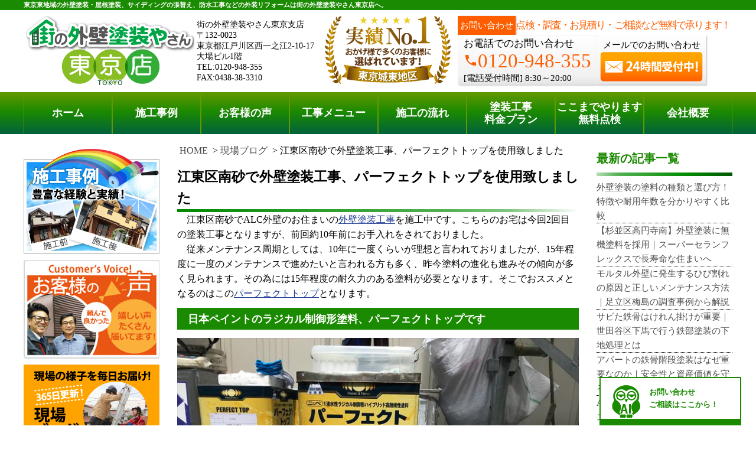

--- FILE ---
content_type: text/html; charset=UTF-8
request_url: https://www.tosouyasan13.net/blog/44897.html
body_size: 43290
content:
<!DOCTYPE html>
<html lang="ja">
<head>
        <script src="https://www.googleoptimize.com/optimize.js?id=OPT-WQ9X689"></script>
	<meta charset="utf-8">
	<link rel="shortcut icon" href="/images/favicon.ico">
	<link rel='dns-prefetch' href='//maps.google.com' />
	<link rel='dns-prefetch' href='//s.w.org' />
	<link rel='stylesheet' id='main-css' href='/wp-content/themes/ga-store/css/main.css?ver=250205' type='text/css' media='all' />
	<link rel='stylesheet' id='material-icons-css' href='/wp-content/plugins/mp-material-icons/material-icons.css?ver=4.7.19' type='text/css' media='all' />
	
	<script type='text/javascript' src='/wp-includes/js/jquery/jquery.js?ver=1.12.4'></script>
	<script type='text/javascript' src='/wp-includes/js/jquery/jquery-migrate.min.js?ver=1.4.1'></script>
	<script type='text/javascript' src='/wp-content/plugins/mp-enqueue/include.js?ver=20201016'></script>
	<script type='text/javascript' src='/wp-content/themes/ga-store/js/main.js?ver=250110'></script>
	<script type='text/javascript' src='https://maps.google.com/maps/api/js?key&ver=4.7.19'></script>
	<link rel='https://api.w.org/' href='/wp-json/' />
	<link rel="EditURI" type="application/rsd+xml" title="RSD" href="/xmlrpc.php?rsd" />
	<link rel="wlwmanifest" type="application/wlwmanifest+xml" href="/wp-includes/wlwmanifest.xml" />
	<meta name="generator" content="WordPress 4.7.19" />
	<meta name="viewport" content="width=device-width, initial-scale=1.0, maximum-scale=1.0, minimum-scale=1.0">
	<meta name="description" content="江東区南砂で塗装工事を施工しております。使用する塗料はパーフェクトトップです。ラジカル制御形塗料と呼ばれグレード的にはシリコン塗料とフッ素塗料の中間です。価格帯もシリコン塗料とさほど変わらないので、非常に人気の商品となります。" />
	<title>江東区南砂で外壁塗装工事、パーフェクトトップを使用致しました | 東京の外壁塗装・屋根塗装、塗り替えは街の外壁塗装やさん東東京店へ</title>
	
	
	<!-- Google Tag Manager -->
<script>(function(w,d,s,l,i){w[l]=w[l]||[];w[l].push({'gtm.start':
new Date().getTime(),event:'gtm.js'});var f=d.getElementsByTagName(s)[0],
j=d.createElement(s),dl=l!='dataLayer'?'&l='+l:'';j.async=true;j.src=
'https://www.googletagmanager.com/gtm.js?id='+i+dl;f.parentNode.insertBefore(j,f);
})(window,document,'script','dataLayer','GTM-PL87S8FN');</script>
<!-- End Google Tag Manager -->
<!-- Global site tag (gtag.js) - Google Analytics -->
<script async src="https://www.googletagmanager.com/gtag/js?id=G-S2KMG1G2HC"></script>
<script>
  window.dataLayer = window.dataLayer || [];
  function gtag(){dataLayer.push(arguments);}
  gtag('js', new Date());

  gtag('config', 'G-S2KMG1G2HC');
</script>
<!-- Begin Mieruca Embed Code -->
<script type="text/javascript" id="mierucajs">
window.__fid = window.__fid || [];__fid.push([406965086]);
(function() {
function mieruca(){if(typeof window.__fjsld != "undefined") return; window.__fjsld = 1; var fjs = document.createElement('script'); fjs.type = 'text/javascript'; fjs.async = true; fjs.id = "fjssync"; var timestamp = new Date;fjs.src = ('https:' == document.location.protocol ? 'https' : 'http') + '://hm.mieru-ca.com/service/js/mieruca-hm.js?v='+ timestamp.getTime(); var x = document.getElementsByTagName('script')[0]; x.parentNode.insertBefore(fjs, x); };
setTimeout(mieruca, 500); document.readyState != "complete" ? (window.attachEvent ? window.attachEvent("onload", mieruca) : window.addEventListener("load", mieruca, false)) : mieruca();
})();
</script>
<!-- End Mieruca Embed Code -->
	<script type="text/javascript">

        var _gaq = _gaq || [];
        _gaq.push(["_setAccount", "UA-40978337-1"]);
        _gaq.push(["_trackPageview"]);

        (function() {
                var ga = document.createElement("script"); ga.type = "text/javascript"; ga.async = true;
                ga.src = ("https:" == document.location.protocol ? "https://ssl" : "http://www") + ".google-analytics.com/ga.js";
                var s = document.getElementsByTagName("script")[0]; s.parentNode.insertBefore(ga, s);
        })();

</script>
</head><body data-vps="SAKURA">
	<!-- Google Tag Manager (noscript) -->
<noscript><iframe src="https://www.googletagmanager.com/ns.html?id=GTM-PL87S8FN"
height="0" width="0" style="display:none;visibility:hidden"></iframe></noscript>
<!-- End Google Tag Manager (noscript) -->
	<div id="wrapper" class="SpMenu__wrapper">
		<div id="overlay" class="SpMenu__overlay"></div>
		<header class="Header">
			<div class="NewYork">
				<h1 class="NewYork__body" data-select="text" data-option="header-home">東京東地域の外壁塗装・屋根塗装、サイディングの張替え、防水工事などの外装リフォームは街の外壁塗装やさん東京店へ。</h1>
			</div>
			<div class="Newark">
				<a href="/" class="Newark__main">
					<img src="https://www.tosouyasan13.net/wp-content/uploads/sites/2/外壁塗装やさん_東京版｜トップPC版ヘッダー部分のみ20180114（うめこみ）.png" alt="外壁塗装やさん東京店" />
				</a>
				<div class="Newark__address">
					<p>街の外壁塗装やさん東京支店</p>
					<p>〒132-0023</p>
					<p>東京都江戸川区西一之江2-10-17 大場ビル1階 </p>
					<p>TEL:0120-948-355</p>
					<p>FAX:0438-38-3310</p>
				</div>
				<div class="Newark__logo2">
					<img class="Newark__logo2--img"  src="https://www.tosouyasan13.net/wp-content/uploads/sites/2/ren_2017_06_cc015ab4690cd29ceba1d8242f0a1c88.png" alt="東京城東エリア実績NO,1おかげさまで多くのお客様に選ばれています！" />
				</div>
				<div class="Newark__contact l-column">
					<div class="Newark__head l-row">
						<span class="Newark__head__text1">お問い合わせ</span>
						<span class="Newark__head__text2">点検・調査・お見積り・ご相談など無料で承ります！</span>
					</div>
					<div class="Newark__wrap l-row">
						<div class="Newark__body l-column">
							<p class="Newark__text">お電話でのお問い合わせ</p>
							<p class="Newark__text"><i class="material-icons md-24">phone</i>0120-948-355</p>
							<p class="Newark__text">
								<span class="Newark__text__1">[電話受付時間]</span>
								<span class="Newark__text__2">8:30～20:00</span>
							</p>
						</div>
						<div class="Newark__foot l-column">
							<span class="Newark__foot__text1">メールでのお問い合わせ</span>
							<div class="Newark__Reflection__Header">
								<a href="/contactus">
									<img src="/images/mail.png" alt="塗り替えのご相談、外壁、屋根の点検はメールで２４時間受付中" class="Newark__img" />
								</a>
								<div class="Newark__Reflection">
								</div>
							</div>
						</div>
					</div>
				</div>
			</div>

			<nav id="fixedNav" class="Akron SpMenu" style="position:fixed; top: 0; left: 0; right: 0;">
				<ul class="Akron__list">
					<li class="Akron__item"><a class="Akron__link" href="/">ホーム</a></li>
					<li class="Akron__item"><a class="Akron__link" href="/works">施工事例</a></li>
					<li class="Akron__item"><a class="Akron__link" href="/voice">お客様の声</a></li>
					<li class="Akron__item"><a class="Akron__link" href="/gaihekitosou">工事メニュー</a></li>
					<li class="Akron__item"><a class="Akron__link" href="/tosou-procedure">施工の流れ</a></li>
					<li class="Akron__item Akron__item__6"><a class="Akron__link" href="/price-top">塗装工事<br />料金プラン</a></li>
					<li class="Akron__item Akron__item__7"><a class="Akron__link letter-spacing" href="/muryoutenken">ここまでやります<br />無料点検</a></li>
					<li class="Akron__item"><a class="Akron__link" href="/company">会社概要</a></li>
					<li class="Akron__main l-column">
						<div class="Akron__wrap l-row">
							<div class="Akron__body l-column">
								<p class="Akron__text">
									<span class="Akron__text__1">電話でのご相談</span>
									<span class="Akron__text__2">[8:30～20:00]</span>
								</p>
								<p class="Akron__text"><i class="material-icons md-24">phone</i>0120-948-355</p>
							</div>
							<div class="Akron__foot l-column">
								<span class="Akron__foot__text1">メールでのご相談</span>
								<div class="Akron__reflection">
									<a href="/contactus">
										<img src="/images/mail.png" alt="塗り替えのご相談、外壁、屋根の点検はメールで２４時間受付中" class="Akron__img" />
									</a>
									<div class="Akron__head"></div>
								</div>
							</div>
						</div>
					</li>
				</ul>
			</nav>
			<nav class="LongBeach SpMenu">
				<div class="site-search-form-wrapper"><link rel='stylesheet' id='search-form-style-css'  href='https://www.tosouyasan13.net/wp-content/plugins/st-search/css/search-form.css?ver=5.5.5' type='text/css' media='all' />
<style id='search-form-style-inline-css' type='text/css'>
.sidebar .site-search-form {
    margin-top: 10px;
}
header .site-search-form-wrapper {
    height: 60px;
    display: flex;
    align-items: center;
    padding: 0 5px;
}
header .site-search-form {
    margin-bottom: 0;
}
@media only screen and (min-width: 768px) {
    header .site-search-form-wrapper {
        display: none;
    }
}
</style>
<script type='text/javascript' src='https://www.tosouyasan13.net/wp-includes/js/jquery/jquery.js?ver=1.12.4-wp' id='jquery-core-js'></script>
<script type='text/javascript' src='https://www.tosouyasan13.net/wp-content/plugins/st-search/js/search-form.js?ver=5.5.5' id='search-form-script-js'></script>
    <form role="search" method="post" class="site-search-form" action="https://www.tosouyasan13.net/search/">
        <label>
            <span class="screen-reader-text">記事を検索</span>
            <input type="search" class="search-field" placeholder="記事を検索" value="" name="s" autocomplete="off" />
        </label>
        <button type="submit" class="search-submit" value="検索">
            <svg width="20" height="20" viewBox="0 0 24 24" fill="none" xmlns="http://www.w3.org/2000/svg">
                <circle cx="10" cy="10" r="7" stroke="#333" stroke-width="2" fill="none"></circle>
                <line x1="15" y1="15" x2="21" y2="21" stroke="#333" stroke-width="2" stroke-linecap="round" fill="none"></line>
            </svg>
        </button>
    </form>
</div>
				<ul class="LongBeach__list">
					<li class="LongBeach__item"><a class="LongBeach__link" href="/">ホーム</a></li>
					<li class="LongBeach__item"><a class="LongBeach__link" href="/works">施工事例</a></li>
					<li class="LongBeach__item"><a class="LongBeach__link" href="/voice">お客様の声</a></li>
					<li class="LongBeach__item"><a class="LongBeach__link" href="/gaihekitosou">工事メニュー</a></li>
					<li class="LongBeach__item"><a class="LongBeach__link" href="/tosou-procedure">施工の流れ</a></li>
					<li class="LongBeach__item"><a class="LongBeach__link2" href="/price-top">塗装工事<br />料金プラン</a></li>
					<li class="LongBeach__item"><a class="LongBeach__link2 letter-spacing" href="/muryoutenken">ここまでやります<br />無料点検</a></li>
					<li class="LongBeach__item"><a class="LongBeach__link" href="/company">会社概要</a></li>
				</ul>
			</nav>
			<div class="Watertown pc-none">
<!-- 20250627 モバイルヘッダーバナー撤去 -->
<!--
				<div class="Watertown__headimg">
					<a class="Watertown__link" href="/price-top">
						<img src="/images/smartphone01.jpg" alt="塗装、防水、サイディング張替え工事等の外装工事料金プランはこちら" />
					</a>
				</div>
				<div class="Watertown__headimg">
					<a class="Watertown__link" href="/muryoutenken">
						<img src="/images/smartphone02.jpg" alt="江戸川区、葛飾区、足立区、江東区、墨田区やその周辺のエリア、その他地域で外壁・屋根の塗り替え、リフォーム前の無料点検をお考えの方へ" />
					</a>
				</div>
-->
				<nav class="Watertown__menu" id="Watertown">
					<div class="Watertown__menu__main">
						<a class="Watertown__link" href="/">
							<img src="https://www.tosouyasan13.net/wp-content/uploads/sites/2/ren_2017_06_538d44ec2f673ce8c437c8ad7a8e627b.png" alt="街の外壁塗装やさん東京" />
						</a>
					</div>
					<div class="Watertown__menu__item">
						<a data-select="telflag" data-option="true" class="Watertown__link" href="tel:0120-948-355" onclick="javascript:goog_report_conversion('tel:0120-948-355');yahoo_report_conversion(undefined);return false;">
							<img src="/images/h26.jpg" alt="塗装工事に関するお電話での現地調査・お見積り依頼はこちら" />
						</a>
					</div>
					<div class="Watertown__menu__item">
						<a class="Watertown__link" href="/contactus">
							<img src="/images/h27.jpg" alt="塗装工事に関するメールでのお問合せ・ご相談はこちら" />
						</a>
					</div>
					<div id="menu-button" class="Watertown__menu__item">
						<img src="/images/h28.jpg" alt="街の外壁塗装やさん東京支店のサイトメニュー" />
					</div>
				</nav>
			</div>
		</header>
		<div class="l-content" style="padding-top: 15px;">
			<!--main start-->
			<main class="l-main">
			<!--header end--><!--
	<a href="/contactus"><img src="https://www.tosouyasan13.net/wp-content/themes/ga-store/img/typhoon_banner/ty_banner_pc.jpg" alt="台風15号への備えやお住まいに被害を受けた、受けたかもしれない方は街の外壁塗装やさんの無料点検をご利用ください" class="pc"></a>
<a href="/contactus"><img src="https://www.tosouyasan13.net/wp-content/themes/ga-store/img/typhoon_banner/ty_banner_sp.jpg" alt="台風15号への備えやお住まいに被害を受けた、受けたかもしれない方は街の外壁塗装やさんの無料点検をご利用ください" class="sp"></a>
--><!-- 限定キャンペーンバナー掲載 -->

<!--
<div class="campaign-banner">
<a href="/campaign_2025paint" class="campaign-banner__pc" onclick="gtag('event', 'click', {'event_category': 'campaign','event_label': 'campaign_banner'});">
<img src="/wp-content/themes/ga-store/img/campaign_autumn.png" alt="秋限定の外壁塗装・屋根塗装工事費10％OFFキャンペーンを実施中！">
</a>
<a href="/campaign_2025paint" class="campaign-banner__sp" onclick="gtag('event', 'click', {'event_category': 'campaign','event_label': 'campaign_banner'});">
<img src="/wp-content/themes/ga-store/img/campaign_autumn.png" alt="秋限定の外壁塗装・屋根塗装工事費10％OFFキャンペーンを実施中！">
</a>
</div>
<style>
.campaign-banner {
text-align: center;
margin-top: 20px;
}
.campaign-banner__pc, .campaign-banner__sp {
display: inline-block;
max-width: 711px;
margin-bottom: 20px;
width: 100%;
}
.campaign-banner__pc img, .campaign-banner__sp img {
width: 100%;
}
.campaign-banner .campaign-banner__sp {
max-width: 481px;
display: none;
}
@media screen and (max-width: 768px){
/* 既存CSSに上書きされるため細かく指定 */
.campaign-banner .campaign-banner__sp {
display: inline-block;
}
.campaign-banner .campaign-banner__pc {
display: none;
}
}
</style>
-->
<!-- 年末年始お知らせ2021-22年 -->

<!--<div style="border:#F63; border-width:2px; border-style:solid; margin-top:5px; padding:4px; margin-left:2px; margin-right:2px; margin-bottom:5px;">
<h2 style="text-align:center; margin-top: -5px; margin-bottom: -5px;"><b><span style="font-size: 12pt">年末年始休業のお知らせ</span></b></h2>
<p style="text-align:center;"><span style="font-size: 10pt; font-weight: bold; color: #FF5722;">12月29（水）
～1月5日（水）</span>まで休業いたします。<br></p><br>
<p style="text-align: center; font-size: 14px; margin-top: -20px;">※1月6日（木）より通常営業いたします。</p>

<p style="text-align:center; font-size: 14px;">休業中の外壁塗装についてのご依頼・ご質問はお問い合わせはフォームにて受け付けておりますが、<br>ご返信については1月6日（木）以降に順次行わせていただきます。<br>何卒よろしくお願いいたします。</p>

<p style="text-align:center;">
<a href="/contactus">
<span style="color: #ffffff; font-size: 12px; font-weight: bold; vertical-align: middle; background-color: #ccc; padding: 3px 15px 3px 15px;">お問い合わせはこちら</span>
</a>
</p>
</div>-->
<!--
	<a href="/covid19" class="colona_text2 blue mycontent">新型コロナウィルス<br class="sp">対策について</a> <a href="/online-consultation" class="colona_text3 blue mycontent">オンラインでの無料相談・ご提案について</a>
-->
<div style="clear: both;"></div>


<div class="bread-crumbs-wrapper">
	<ul class="bread-crumbs">
		<li class="home"><a href="/">HOME</a></li>
		<li class="category"><a href="/blog">現場ブログ</a></li>
		<li class="post-title">江東区南砂で外壁塗装工事、パーフェクトトップを使用致しました</li>
	</ul>
</div>
	<h1 class="masthead">江東区南砂で外壁塗装工事、パーフェクトトップを使用致しました</h1>
	<hr class="masthead__line">

	<!-- contents -->










<div class="wp-block-group" id="navi-0">
	<div class="wp-block-group__inner-container">
		
		<code class="start"></code>　江東区南砂でALC外壁のお住まいの<a href="https://www.tosouyasan13.net/tosoukoji-gaiheki/">外壁塗装工事</a>を施工中です。こちらのお宅は今回2回目の塗装工事となりますが、前回約10年前にお手入れをされておりました。<br />　従来メンテナンス周期としては、10年に一度くらいが理想と言われておりましたが、15年程度に一度のメンテナンスで進めたいと言われる方も多く、昨今塗料の進化も進みその傾向が多く見られます。その為には15年程度の耐久力のある塗料が必要となります。そこでおススメとなるのはこの<a href="https://www.tosouyasan13.net/perfecttop">パーフェクトトップ</a>となります。
		

	</div>
</div>




<div class="wp-block-group" id="navi-1">
	<div class="wp-block-group__inner-container">
		
		<h1 class="wp-heading-1">日本ペイントのラジカル制御形塗料、パーフェクトトップです</h1>
		

	</div>
</div>




<div class="wp-block-group" id="navi-2">
	<div class="wp-block-group__inner-container">


<figure class="wp-block-image size-full">
	<img class="wp-image-" src="https://www.tosouyasan13.net/wp-content/uploads/sites/2/IMG_2709_R.jpg" alt="パーフェクトトップの塗料缶">
</figure>


		
		<code class="start"></code>　こちらがその塗料缶となります。今回はパーフェクトトップで色は濃い目のグレーとなります。下塗り材はパーフェクトフィラーとなり白色の材料です。その下塗り材を塗布後、パーフェクトトップのND-013のグレーを2回重ねて塗装し3工程となります。
		
	</div>
</div>




<div class="wp-block-group" id="navi-3">
	<div class="wp-block-group__inner-container">
		
		<h1 class="wp-heading-1">下塗り作業の実施</h1>
		

	</div>
</div>




<div class="wp-block-group" id="navi-4">
	<div class="wp-block-group__inner-container">

		
		<div class="wp-block-columns">
		

<div class="wp-block-column">


<figure class="wp-block-image size-full">
	<img class="wp-image-" src="https://www.tosouyasan13.net/wp-content/uploads/sites/2/20210525_210614_124_R.jpg" alt="下塗り塗料の塗布">
</figure>


</div>			



<div class="wp-block-column">


<figure class="wp-block-image size-full">
	<img class="wp-image-" src="https://www.tosouyasan13.net/wp-content/uploads/sites/2/20210525_210614_66_R.jpg" alt="パーフェクトフィラーで下塗り">
</figure>


</div>			


		</div>
		
				
		<code class="start"></code>　こちらが下塗りの作業風景です。ご覧の通り白色の塗料となりますが、下塗り材の役割は外壁と主剤塗料を密着させる為の材料となります。この下塗りをきっちりと入れる事が耐久性の有る塗装仕上げに繋がります。
		
	</div>
</div>




<div class="wp-block-group" id="navi-5">
	<div class="wp-block-group__inner-container">
		
		<h1 class="wp-heading-1">中塗り、上塗りと掛けて行きます</h1>
		

	</div>
</div>




<div class="wp-block-group" id="navi-6">
	<div class="wp-block-group__inner-container">

		
		<div class="wp-block-columns">
		

<div class="wp-block-column">


<figure class="wp-block-image size-full">
	<img class="wp-image-" src="https://www.tosouyasan13.net/wp-content/uploads/sites/2/20210525_210614_92_R.jpg" alt="塗装の中塗り工程">
</figure>


</div>			



<div class="wp-block-column">


<figure class="wp-block-image size-full">
	<img class="wp-image-" src="https://www.tosouyasan13.net/wp-content/uploads/sites/2/20210525_210614_98_R.jpg" alt="上塗りで塗料を更にのせて行きます">
</figure>


</div>			


		</div>
		
				
		<code class="start"></code>　中塗り作業でいよいよ実際の色の塗料の塗布となります。中塗りの後、更に上塗りを掛ける事で艶感のある色の乗った塗装仕上げの完成です。<br />　私たち街の外壁塗装やさんでは、手順に沿って一つ一つの工程を大事にし施工に取り組んでおります。<a href="https://www.tosouyasan13.net/covid19">新型コロナウィルス対策</a>も徹底しておりますので、皆様もお気軽にお声掛け、ご相談下さい。
		
	</div>
</div>


<SCRIPT>
jQuery(document).ready(function(){
	var t = jQuery(".wp-block-group__inner-container:last").html();
	var text = '<br /><br />　記事内に記載されている金額は2021年07月01日時点での費用となります。<br />　街の外壁塗装やさんでは無料でのお見積りを承っておりますので、現在の詳細な費用をお求めの際はお気軽にお問い合わせください。<br />　<a href="/price-gaiheki">外壁塗装</a>、<a href="/price-yane">屋根塗装</a>、<a href="/price-set">外壁・屋根塗装</a>、<a href="/price-berandabosui">ベランダ防水</a>の料金プランはそれぞれのリンクからご確認いただけます。';
	console.log(jQuery(".wp-block-group__inner-container:last").html(t + text));
});
</SCRIPT>
        <div class="sp subsidy" style="margin-top: 3%;">
                <a href="/reformhojyokin2024" onclick="gtag('event', 'click', {'event_category': 'links','event_label': 'spbanner_to_subsidy'});"><div style="margin-bottom: 3%;"><img src="/wp-content/uploads/sites/3/hojyokin-sp.png" alt="2024年最新情報!補助金でお得にリフォーム!" style="max-width: 100%;"></div></a>
        </div><div id="st_customer_photo_list">
	<div class="cp_list_container">
	<h2 class="cp_header"><span>江東区では</span><span>たくさんのお客様に</span><span>ご依頼をいただいております！</span></h2>
	<ul>	<li>
		<div class="cp_image">
			<img src="https://www.tosouyasan13.net/wp-content/uploads/sites/2/24468-SR12ET.jpg" alt="">
		</div>
		<div class="cp_meta">
			<div class="cp_constr_types">
				<h3 class="cp_meta_title">工事種類</h3>
				<p>その他の工事</p>
			</div>
		</div>
	</li>
	<li>
		<div class="cp_image">
			<img src="https://www.tosouyasan13.net/wp-content/uploads/sites/2/32318-SR14ET.jpg" alt="">
		</div>
		<div class="cp_meta">
			<div class="cp_constr_types">
				<h3 class="cp_meta_title">工事種類</h3>
				<p>防水工事, 外壁塗装</p>
			</div>
		</div>
	</li></ul>
	</div>
</div><style>
	#st_customer_photo_list {
		box-sizing: border-box;
		margin: 30px auto;
		width: 100%;
		max-width: 720px;
		font-size: 14px;
		letter-spacing: 1px;
		line-height: 1.3;
	}
	#st_customer_photo_list *,
	#st_customer_photo_list *::before,
	#st_customer_photo_list *::after {
		box-sizing: inherit;
		font-size: inherit;
		letter-spacing: inherit;
		line-height: inherit;
	}
	#st_customer_photo_list * {
		padding: 0;
		margin: 0;
	}
	#st_customer_photo_list .cp_list_container,
	#st_customer_photo_list .cp_list_container ul {
		display: flex;
		flex-wrap: wrap;
		justify-content: space-around;
		width: 100%;
	}
	#st_customer_photo_list .cp_list_container > div{
		margin: 0.5em;
                width: calc(50% - 1em);/* margin分を差し引き */
                max-height: 248px;
	}
	#st_customer_photo_list .cp_meta_title {
		font-weight: bold;
		margin-bottom: 0.5em;
	}
	#st_customer_photo_list li {
		margin: 0.5em;
                width: calc(100% / 2 - 1em);/* margin分を差し引き */
                max-width: 330px;
	}
	#st_customer_photo_list li .cp_image{
		margin-bottom: 1em;
	}
	#st_customer_photo_list .cp_image {
		text-align: center;
		aspect-ratio: 330 / 248;
	}
	#st_customer_photo_list .cp_image img {
		display: inline-block;
		width: 100%;
		height: 100%;
		max-width: 330px;
		max-height: 248px;
		object-fit: cover;
	}
	#st_customer_photo_list .cp_meta::-webkit-scrollbar {
		display: none;
	}
	#st_customer_photo_list .cp_meta {
		padding: 0.5em 1em;
		border-top: #b4e6c8 solid 4px;
		box-shadow: 0 3px 5px rgba(0, 0, 0, 0.22);
		overflow-wrap: break-word;
		overflow-y: auto;
		-ms-overflow-style: none;
		scrollbar-width: none;
	}
	#st_customer_photo_list .cp_constr_types {
		margin-bottom: 0.5em;
	}
        #st_customer_photo_list li .cp_constr_types {
                max-height: 4.2em;
        }
	#st_customer_photo_list .cp_inquiry_details {
		border-top: #bbb dotted 2px;
		padding-top: 0.5em;
	}
	#st_customer_photo_list .cp_header {
		font-size: 19px;
		text-align: center;
		margin-bottom: 1em;
		font-weight: bold;
	}
	#st_customer_photo_list .cp_header span {
		display: inline-block;
		margin-bottom: 0.5em;
		border-bottom: #2AA85C solid 5px;
	}
	@media screen and (max-width:767px) {

		#st_customer_photo_list .cp_list_container > div{
			width: 100%;
		}
		#st_customer_photo_list li {
			width: calc(50% - 1em);/* margin分を差し引き */
			text-align: center;
		}
		#st_customer_photo_list li .cp_constr_types {
			margin-bottom: 0;
		}
		#st_customer_photo_list li:nth-child(n + 5) {
			display: none;
		}
	}
</style>
<!-- matchHeight.js -->
<script src="https://cdnjs.cloudflare.com/ajax/libs/jquery.matchHeight/0.7.2/jquery.matchHeight-min.js" defer></script>
<script>
jQuery(function($) {
        jQuery('#st_customer_photo_list .cp_constr_types').matchHeight();
        jQuery('#st_customer_photo_list .cp_inquiry_details').matchHeight();
});
</script><div class="possible-work">
<img src="/wp-content/uploads/possible-work.png" alt="街の外壁塗装やさんの対応可能な工事一覧" class="popup-img">
</div>

<div id="imageModal" class="possible-modal">
            <img class="modal-possibleimg" id="modalImg">
                <span class="possible-close">&times;</span>

</div>

<div class="contact-possible">
    <a href="/contactus" class="contact-btn" onclick="gtag('event', 'click_possiblelink', {'event_category': '対応工事下部リンク','event_label': '対応工事下部リンククリック'});">その他の工事のお問い合わせはこちら　 ≫</a>
</div>

<script>
document.addEventListener("DOMContentLoaded", function () {
    const modal = document.getElementById("imageModal");
    const modalImg = document.getElementById("modalImg");
    const closeBtn = document.querySelector(".possible-close");
    const modalTrigger = document.querySelector(".popup-img");

   //イベント計測
    modalTrigger.addEventListener("click", function () {
        if (typeof gtag !== "undefined") {
            gtag("event", "modal_possible", {
                event_category: "対応可能工事モーダル表示",
                event_label: "対応可能工事画像Click",
                value: 1
            });
        }
    });

    // モーダルを開く
    document.querySelector(".popup-img").addEventListener("click", function () {
        modal.style.display = "flex";
        modalImg.src = "/wp-content/uploads/possible-modal.png";
    });

    // モーダルを閉じる
    closeBtn.addEventListener("click", function () {
        modal.style.display = "none";
        resetImage();
    });

    // モーダル外をクリックで閉じる
    modal.addEventListener("click", function (event) {
        if (event.target === modal) {
            modal.style.display = "none";
            resetImage();
        }
    });

    // ピンチで画像を拡大縮小する機能
    let initialDistance = 0;
    let initialScale = 1;
    let initialX = 0;
    let initialY = 0;
    let startX = 0;
    let startY = 0;
    let isDragging = false;


    modal.addEventListener('touchstart', (e) => {
        if (e.touches.length === 2) {
            // ピンチ開始
            initialDistance = getDistance(e.touches[0], e.touches[1]);

            // ピンチした位置を取得してtransform-originを変更
            startX = (e.touches[0].clientX + e.touches[1].clientX) / 2;
            startY = (e.touches[0].clientY + e.touches[1].clientY) / 2;

            // 画像の現在の位置に基づいて、transform-originを設定
            const offsetX = startX - modalImg.offsetLeft;
            const offsetY = startY - modalImg.offsetTop;
            modalImg.style.transformOrigin =  offsetX + 'px ' + offsetY + 'px';
        } else if (e.touches.length === 1) {
            // 画像をドラッグ開始
            isDragging = true;
            initialX = e.touches[0].clientX - modalImg.offsetLeft;
            initialY = e.touches[0].clientY - modalImg.offsetTop;
        }
    });

        const MAX_SCALE = 5;

    modal.addEventListener('touchmove', (e) => {
        if (e.touches.length === 2) {
            // ピンチで拡大縮小
            let currentDistance = getDistance(e.touches[0], e.touches[1]);
            let scale = initialScale * (currentDistance / initialDistance);

            // 画像を縮小しすぎないように制限
            if (scale < 1) {
                scale = 1;  // 1未満にはしない
            }

            if (scale > MAX_SCALE) {
                scale = MAX_SCALE;
            }

            modalImg.style.transform = 'scale(' + scale + ')';

        } else if (e.touches.length === 1 && isDragging) {
            let deltaX = e.touches[0].clientX - initialX;
            let deltaY = e.touches[0].clientY - initialY;
            modalImg.style.left = deltaX + "px";
            modalImg.style.top = deltaY + "px";
        }
    });

    modal.addEventListener('touchend', () => {
        initialScale = parseFloat(modalImg.style.transform.replace('scale(', '').replace(')', '')) || 1;

        // スケールが1以下になったら元の位置に戻す
        if (initialScale <= 1) {
        } else if (e.touches.length === 1 && isDragging) {
            // ドラッグで画像を移動
            let deltaX = e.touches[0].clientX - initialX;
            let deltaY = e.touches[0].clientY - initialY;
            modalImg.style.left = deltaX + "px";
            modalImg.style.top = deltaY + "px";
        }
    });

    modal.addEventListener('touchend', () => {
        initialScale = parseFloat(modalImg.style.transform.replace('scale(', '').replace(')', '')) || 1;

        // スケールが1以下になったら元の位置に戻す
        if (initialScale <= 1) {
                modalImg.style.transform = 'scale(1)';
        }

        isDragging = false;
    });

        function isMobile() {
                return window.innerWidth <= 768; 
        }


    // モーダルを閉じたときに画像をリセットする関数
    function resetImage() {
        if (isMobile()) {
        modalImg.style.transform = 'scale(1)';
        modalImg.style.margin = 'auto';
        modalImg.style.top = '0';
        modalImg.style.left = '0';
        modalImg.style.right = '0';
        modalImg.style.bottom = '0';
        }
    }

    function getDistance(touch1, touch2) {
        const dx = touch2.clientX - touch1.clientX;
        const dy = touch2.clientY - touch1.clientY;
        return Math.sqrt(dx * dx + dy * dy);
    }
});
</script>

        <!-- wp:heading -->
        <div class="video-heading">関連動画をチェック！</div>
        <!-- /wp:heading -->
        <p style="font-weight: bold; font-size: 1.2em; ">【シーリング】外壁に必須のメンテナンス【プロが解説！街の外壁塗装やさん】</p>
        <!-- wp:columns -->
        <div class="video-container"><!-- wp:column -->
                <div class="video-box"><!-- wp:html -->
                        <iframe class="iframe-video" width="100%" height="100%" src="https://www.youtube.com/embed/WqHSqoD3kjU?enablejsapi=1" title="YouTube video player" frameborder="0" allow="accelerometer; autoplay; clipboard-write; encrypted-media; gyroscope; picture-in-picture" allowfullscreen=""></iframe>
                <!-- /wp:html --></div>
        <!-- /wp:column -->

        <!-- wp:column -->
                <div class="video-box"><!-- wp:paragraph -->
                        <p>　今回の記事で登場した工事やお住まいのトラブルに関連する動画をご紹介します！</p>
                        <br>
                        <p>　こちらの動画では、工事の内容やお住まいのトラブルの対処方法などをより詳しく説明しています
。<br>　お役立ち情報が満載ですのでぜひご覧になってみてください。</p>
                <!-- /wp:paragraph --></div>
        <!-- /wp:column --></div>
        <!-- /wp:columns -->

<style>
.video-container {
  display: flex;
  width: 100%;
  margin-bottom: 1.5rem;
}
.video-box {
  flex: 1;
  margin: 0 0.5rem;
}

@media screen and (max-width: 767px){
  .video-container{
    flex-direction: column;
    width: 100%;
  }
}
.video-heading {
  background-color: #1a8a00;
  color: #fff;
  font-size: 18px;
  padding: 0.25em 0 0.25em 1em;
  margin: 0.5em 0;
  font-weight: bold;
}
.iframe-video {
  height: 190px;
}

</style>

	<!-- contents -->
<!-- 地図 -->
<div class="mapbox">	<div class="tiiki-mapl2">
		<h3 class="circle"><b>街の外壁塗装やさん東東京</b></h3>
		<p>電話 0120-948-355<br>株式会社シェアテック</p>
		<div style="border-top-style: dotted; border-bottom-width: 2px; border-color: #acacac;margin:10px 10px 10px 0;"></div>
		<p>〒132-0023<br>東京都江戸川区西一之江<br>2-10-17</p>
	</div>
	<div class="tiiki-mapr">
		<p>
			<iframe width="100%" height="50%" src="https://www.google.com/maps/embed?pb=!1m14!1m8!1m3!1d12960.07064460711!2d139.878642!3d35.701183!3m2!1i1024!2i768!4f13.1!3m3!1m2!1s0x601887d572e2d863%3A0x2e81e4a986bcd643!2z6KGX44Gu5aSW5aOB5aGX6KOF44KE44GV44KT5p2x5p2x5Lqs5bqX!5e0!3m2!1sja!2sjp!4v1684306964322!5m2!1sja!2sjp" frameborder="0" style="border:0;height: 200px;" class="map-google"></iframe>
		</p>
	</div>
	<div style="clear: both;"></div>
	<img src="https://www.tosouyasan12.net/wp-content/uploads/sites/3/higasitokyo_staff2.png" alt="街の外壁塗装やさん東東京支店">
	<div style="clear: both;"></div>
	<p style="margin: 20px 0; border-bottom: solid 3px #1a8a00;"></p>	<div class="tiiki-mapl2">
		<h3 class="circle"><b>街の外壁塗装やさん<br>多摩川支店</b></h3>
		<p>電話 0120-948-355<br>株式会社シェアテック</p>
		<div style="border-top-style: dotted; border-bottom-width: 2px; border-color: #acacac;margin:10px 10px 10px 0;"></div>
		<p>〒182-0025<br>東京都調布市多摩川3-68-1</p>
	</div>
	<div class="tiiki-mapr">
		<p>
			<iframe width="100%" height="50%" src="https://www.google.com/maps/embed?pb=!1m14!1m8!1m3!1d12969.20413092454!2d139.5326552!3d35.6449542!3m2!1i1024!2i768!4f13.1!3m3!1m2!1s0x6018f11a8b4c917b%3A0xa0035c906b3f9a40!2z6KGX44Gu5aSW5aOB5aGX6KOF44KE44GV44KT5aSa5pGp5bed!5e0!3m2!1sja!2sjp!4v1684306569444!5m2!1sja!2sjp" frameborder="0" style="border:0;height: 200px;" class="map-google"></iframe>
		</p>
	</div>
	<div style="clear: both;"></div>
	<img src="/images/gaiehki_tamagawa_staff.png" alt="街の外壁塗装やさん多摩川支店">
	<div style="clear: both;"></div>
	<p style="margin: 20px 0; border-bottom: solid 3px #1a8a00;"></p>	<div class="tiiki-mapl2">
		<h3 class="circle"><b>街の外壁塗装やさん<br>横浜支店</b></h3>
		<p>電話 0120-948-355<br>株式会社シェアテック</p>
		<div style="border-top-style: dotted; border-bottom-width: 2px; border-color: #acacac;margin:10px 10px 10px 0;"></div>
		<p>〒222-0033<br>神奈川県横浜市港北区新横浜3-2-6 VORT新横浜 2F</p>
	</div>
	<div class="tiiki-mapr">
		<p>
			<iframe width="100%" height="50%" src="https://www.google.com/maps/embed?pb=!1m14!1m8!1m3!1d12990.936818689715!2d139.621373!3d35.51085!3m2!1i1024!2i768!4f13.1!3m3!1m2!1s0x60185fef89e02f7f%3A0x60df0cb01d2e6e28!2z6KGX44Gu5aSW5aOB5aGX6KOF44KE44GV44KT5qiq5rWc!5e0!3m2!1sja!2sjp!4v1684311614690!5m2!1sja!2sjp" frameborder="0" style="border:0;height: 200px;" class="map-google"></iframe>
		</p>
	</div>
	<div style="clear: both;"></div>
	<img src="/images/gaiheki_yokohama_staff.png" alt="街の外壁塗装やさん横浜支店">
	<div style="clear: both;"></div>
	<p style="margin: 20px 0; border-bottom: solid 3px #1a8a00;"></p>	<p style="text-align: center;" class="ktrbtn"><a href="/contactus/"><span style="color: white;">お問い合わせはこちら</span></a></p>
</div>
<!-- 地図 -->

<!--<p class="subsidy_link"><a href="/area/tokyo-koto#eco">江東区でご利用可能なリフォームに関する助成金や融資制度</a></p>-->


<div class="subsidy-container">
<a href="/area/tokyo-koto#eco">
<img src="/wp-content/uploads/sites/3/hojyokin-area.png" alt="江東区でご利用可能なリフォームに関する補助金や融資制度">
<p class="pc subsidy_link" style="font-size: 22px;"><span style="color: #EC8600;">江東区</span>でご利用可能なリフォームに関する</p>
<p class="sp subsidy_link" style="font-size: 14px;"><span style="color: #EC8600;">江東区</span>でご利用可能なリフォームに関する</p>
</a>
</div>

<style>
.subsidy-container{
  position: relative;
  margin-top: 3%;
}

.subsidy-container img{
    width:100%;
    height:auto;
}

.subsidy_link{
  position: absolute;
  left: 11px;
  top: 5px;
  font-weight: bold;
  color: black;
}
@media only screen and (max-width: 767px){
.subsidy_link{
  position: absolute;
  left: 7px;
  top: 3px;
}
}
</style>

<script type="text/javascript" src="https://cdnjs.cloudflare.com/ajax/libs/jquery/3.6.0/jquery.min.js"></script>
<script type="text/javascript" src="https://cdnjs.cloudflare.com/ajax/libs/jQuery-rwdImageMaps/1.6/jquery.rwdImageMaps.min.js"></script>

<script>
$(function(){
  $('img[usemap]').rwdImageMaps();
});
</script>

<div id="pctargetElement" class="pc"></div>
<div id="targetElement" class="sp"></div>
<div class="areamap-text">
<h3>街の外壁塗装やさんは日本全国へ展開中です！</h3>
<p class="pc">　街の外壁塗装やさんは東京都以外にも千葉県、神奈川県などでも外装リフォームを承っております。お住まいのエリアをお選びいただくと、各エリアの街の外壁塗装やさんサイトへ移動します。</p>
<p class="sp">　街の外壁塗装やさんは東京都以外にも千葉県、神奈川県などでも外装リフォームを承っております。バナーをタップすると街の外壁塗装やさん全国版サイトへ移動します。</p>
</div>

<div class="all-area-map sp">
	<a href="https://xn--rms9i4ix79n.jp.net/stores" onclick="ga('send', 'event', '全国クリッカブルマップ', '全国クリッカブルマップ')">
		<img src="/wp-content/uploads/map_image_sp.jpg" alt="街の外壁塗装やさんは全国展開中です！">
	</a>
</div>

<div class="all-area-map pc">
    <div class="map-box" onclick="ga('send', 'event', '全国クリッカブルマップ', '全国クリッカブルマップ')">
        <img src="/wp-content/uploads/areamap-all.jpg" usemap="#allarea" alt="お近くの施工店を探す">

        <map name="allarea">
            <!--<area shape="rect" coords="440,14,526,92" href="" alt="北海道">-->
            <!--<area shape="rect" coords="441,95,526,116" href="" alt="青森県">-->
            <!--<area shape="rect" coords="486,118,526,138" href="" alt="岩手県">-->
            <!--<area shape="rect" coords="485,141,526,161" href="" alt="宮城県">-->
            <!--<area shape="rect" coords="441,118,481,139" href="" alt="秋田県">-->
            <!--<area shape="rect" coords="442,141,482,162" href="" alt="山形県">-->
            <!--<area shape="rect" coords="440,163,527,185" href="" alt="福島県">-->

            <!--<area shape="rect" coords="486,210,526,231" href="" alt="茨城県">-->
            <!--<area shape="rect" coords="485,187,526,207" href="" alt="栃木県">-->
            <!--<area shape="rect" coords="442,187,481,207" href="" alt="群馬県">-->
	    <!--<area shape="rect" coords="441,210,482,232" href="" alt="埼玉県">-->
                        <area shape="rect" coords="486,234,525,278" href="https://www.tosouyasan12.net/" alt="千葉県">
            <area shape="rect" coords="442,257,481,277" href="https://xn--rms9i4i661d4ud435c.net/" alt="神奈川県">

            <!--<area shape="rect" coords="398,163,441,185" href="" alt="新潟県">-->
            <!--<area shape="rect" coords="356,164,397,185" href="" alt="富山県" />-->
            <!--<area shape="rect" coords="311,163,353,184" href="" alt="石川県">-->
            <!--<area shape="rect" coords="312,186,353,208" href="" alt="福井県">-->
            <!--<area shape="rect" coords="399,233,439,254" href="" alt="山梨県">-->
            <!--<area shape="rect" coords="399,187,439,231" href="https://xn--rms9i4ix79n.jp.net/nagano" alt="長野県">-->
            <area shape="rect" coords="356,187,397,232" href="https://xn--rms9i4ix79n.jp.net/gifu" alt="岐阜県">
            <area shape="rect" coords="397,256,439,277" href="https://xn--rms9i4ix79n.jp.net/shizuoka" alt="静岡県">
            <area shape="rect" coords="356,233,397,255" href="https://xn--rms9i4ix79n.jp.net/aichi" alt="愛知県">

            <area shape="rect" coords="312,235,352,254" href="https://xn--rms9i4ix79n.jp.net/mie" alt="三重県">
            <!--<area shape="rect" coords="311,210,353,232" href="" alt="滋賀県">-->
            <!--<area shape="rect" coords="269,209,310,231" href="" alt="京都府">-->
            <!--<area shape="rect" coords="226,234,267,254" href="" alt="大阪府">-->
            <!--<area shape="rect" coords="226,210,267,231" href="" alt="兵庫県">-->
            <!--<area shape="rect" coords="269,233,311,254" href="" alt="奈良県">-->
            <!--<area shape="rect" coords="225,256,310,277" href="" alt="和歌山県">-->

            <!--<area shape="rect" coords="182,210,224,231" href="" alt="鳥取県">-->
            <!--<area shape="rect" coords="139,210,180,231" href="" alt="島根県">-->
            <!--<area shape="rect" coords="183,235,224,254" href="https://xn--rms9i4ix79n.jp.net/okayama" alt="岡山県">-->
            <!--<area shape="rect" coords="139,234,179,253" href="" alt="広島県">-->
            <!--<area shape="rect" coords="98,210,138,255" href="" alt="山口県">-->
            <!--<area shape="rect" coords="163,281,203,302" href="" alt="徳島県">-->
            <!--<area shape="rect" coords="163,258,202,277" href="" alt="香川県">-->
            <!--<area shape="rect" coords="120,257,159,277" href="" alt="愛媛県">-->
            <!--<area shape="rect" coords="119,279,159,301" href="" alt="高知県">-->

            <area shape="rect" coords="56,210,94,230" href="https://xn--rms9i4ix79n.jp.net/fukuoka" alt="福岡県">
            <!--<area shape="rect" coords="14,212,49,223" href="" alt="佐賀県" >-->
            <!--<area shape="rect" coords="12,234,51,254" href="" alt="長崎県">-->
            <!--<area shape="rect" coords="11,257,53,277" href="" alt="熊本県">-->
            <!--<area shape="rect" coords="56,233,94,254" href="https://xn--rms9i4ix79n.jp.net/oita" alt="大分県">-->
            <!--<area shape="rect" coords="56,256,95,278" href="" alt="宮崎県">-->
            <!--<area shape="rect" coords="12,280,95,302" href="" alt="鹿児島県">-->
            <!--<area shape="rect" coords="12,303,53,325" href="" alt="沖縄県">-->
        </map>
    </div>
</div>

<style>
.all-area-map{
    text-align: center;
    margin-bottom: 20px;
}
.all-area-map .map-box{
    width: auto;
    color: rgb(74, 74, 74);
    margin: 5px;
    background: #fff;
    border-radius: 10px;
    padding: 0.1em;
}
.all-area-map.pc img{
    border-radius: 10px;
    display: inline-block;
}
.areamap-text h3{
    background-color: #1a8a00;
    color: #fff;
    font-size: 18px;
    padding: 0.25em 1em 0.25em 1em;
}
</style>
<div class="banners_to_another_site">
        <div class="portal_banner banner"><a href="https://xn--rms9i4ix79n.jp.net/"><img src="/wp-content/uploads/portal_header_banner.png" alt="街の外壁塗装やさん全国版リンクバナー"></a></div>
        <div class="company_owned_banners">
		            <div class="chiba_banner banner"><a href="https://www.tosouyasan12.net/"><img src="/wp-content/uploads/chiba_header_banner.png" alt="街の外壁塗装やさん千葉リンクバナー"></a></div>
                <div class="yokohama_banner banner"><a href="https://xn--rms9i4i661d4ud435c.net/"><img src="/wp-content/uploads/yokohama_header_banner.png" alt="街の外壁塗装やさん横浜リンクバナー"></a></div>
        </div>
</div>
<style>
.banners_to_another_site {
    text-align: center;
}
.company_owned_banners {
    display: flex;
    align-items: center;
    justify-content: space-evenly;
}
.banners_to_another_site .banner {
    display: inline-block;
    padding: 0 5px;
}
.company_owned_banners .banner img{
    max-width: 239px;
    width: 100%;
}
@media only screen and (max-width: 640px) {
    .portal_banner {
        width: 80%;
    }
}
</style>
		<section class="section relate-contents-wrapper works">
			<h3>同じ工事を行った施工事例</h3>
				<div class="">
						<div class="Philadelphia__panelwrap" data-loop="child">
							<a class="Philadelphia__link" href="https://www.tosouyasan13.net/works/112395.html">
								<div class="Philadelphia__header">
									<h3 class="Philadelphia__header__title">外壁塗装とシーリング補修で住まいを長持ちさせる大切なメンテナンス事例｜江戸川区東小岩で行った外壁塗装工事の実例紹介</h3>
								</div>
								<div class="Philadelphia__sp">
									<div class="Philadelphia__head">
										<div class="Philadelphia__main l-row">
											<div class="Philadelphia__main__head">
												<div class="Philadelphia__main__sub">
													<img src="https://www.tosouyasan13.net/wp-content/uploads/sites/2/IMG_7171.jpg" alt="外壁塗装工事の調査" />
												</div>
												<div class="Philadelphia__main__icon">
													<img src="/images/main_jup004.png" alt="塗り替え施工後の写真はこちら" />
												</div>
											</div>
											<div class="Philadelphia__main__body">
												<img src="https://www.tosouyasan13.net/wp-content/uploads/sites/2/20251118_100404.jpg" alt="外壁塗装工事を実施" />
											</div>
										</div>
									</div>
									<div class="Philadelphia__beaf">
										<img src="/images/main_jup006.png" alt="塗装ビフォーアフター" />
									</div>
									<div class="Philadelphia__footer">
										<ul class="Philadelphia__footer__body">
											<li data-set="tag" class="Philadelphia__footer__item">
												<div class="Philadelphia__footer__dt">工事内容</div>
												<div class="Philadelphia__footer__tags">
													<span data-loop="tag" class="Philadelphia__footer__tag">外壁塗装</span>
													<span data-loop="tag" class="Philadelphia__footer__tag">シーリング打ち替え</span>
													<span data-loop="tag" class="Philadelphia__footer__tag">足場工事</span>
												</div>
											</li>
											<li data-set="material" class="Philadelphia__footer__item">
												<span class="Philadelphia__footer__dt">使用材料</span>
												<span class="Philadelphia__footer__dd">プレミアム無機（22-90A・N-75・N-45）　クリーンマイルドウレタン（22-90A・N-65）</span>
											</li>
											<li data-set="price" class="Philadelphia__footer__item">
												<span class="Philadelphia__footer__dt">工事費用</span>
												<span class="Philadelphia__footer__dd">税込1,280,000円</span>
											</li>
											<li data-set="warranty_period" class="Philadelphia__footer__item">
												<span class="Philadelphia__footer__dt">保証年数</span>
												<span class="Philadelphia__footer__dd">8年</span>
											</li>
										</ul>
									</div>
								</div>
							</a>
						</div>
						<div class="Philadelphia__panelwrap" data-loop="child">
							<a class="Philadelphia__link" href="https://www.tosouyasan13.net/works/112218.html">
								<div class="Philadelphia__header">
									<h3 class="Philadelphia__header__title">杉並区上荻にてジョリパット仕上げの外壁に遮熱断熱塗料ダンネストで塗装工事を行いました！</h3>
								</div>
								<div class="Philadelphia__sp">
									<div class="Philadelphia__head">
										<div class="Philadelphia__main l-row">
											<div class="Philadelphia__main__head">
												<div class="Philadelphia__main__sub">
													<img src="https://www.tosouyasan13.net/wp-content/uploads/sites/2/S__2105346_R.jpg" alt="施工前" />
												</div>
												<div class="Philadelphia__main__icon">
													<img src="/images/main_jup004.png" alt="塗り替え施工後の写真はこちら" />
												</div>
											</div>
											<div class="Philadelphia__main__body">
												<img src="https://www.tosouyasan13.net/wp-content/uploads/sites/2/事例-11-1.jpg" alt="施工後" />
											</div>
										</div>
									</div>
									<div class="Philadelphia__beaf">
										<img src="/images/main_jup006.png" alt="塗装ビフォーアフター" />
									</div>
									<div class="Philadelphia__footer">
										<ul class="Philadelphia__footer__body">
											<li data-set="tag" class="Philadelphia__footer__item">
												<div class="Philadelphia__footer__dt">工事内容</div>
												<div class="Philadelphia__footer__tags">
													<span data-loop="tag" class="Philadelphia__footer__tag">外壁塗装</span>
												</div>
											</li>
											<li data-set="material" class="Philadelphia__footer__item">
												<span class="Philadelphia__footer__dt">使用材料</span>
												<span class="Philadelphia__footer__dd">SG化学　ダンネスト（パールブラウン）</span>
											</li>
											<li data-set="price" class="Philadelphia__footer__item">
												<span class="Philadelphia__footer__dt">工事費用</span>
												<span class="Philadelphia__footer__dd">税込141万円（足場、屋根塗装工事費用含む）</span>
											</li>
											<li data-set="warranty_period" class="Philadelphia__footer__item">
												<span class="Philadelphia__footer__dt">保証年数</span>
												<span class="Philadelphia__footer__dd">施工保証10年</span>
											</li>
										</ul>
									</div>
								</div>
							</a>
						</div>
						<div class="Philadelphia__panelwrap" data-loop="child">
							<a class="Philadelphia__link" href="https://www.tosouyasan13.net/works/112021.html">
								<div class="Philadelphia__header">
									<h3 class="Philadelphia__header__title">目黒区の外壁塗装事例 雨漏り不安を解消した丁寧な現地調査と美観回復</h3>
								</div>
								<div class="Philadelphia__sp">
									<div class="Philadelphia__head">
										<div class="Philadelphia__main l-row">
											<div class="Philadelphia__main__head">
												<div class="Philadelphia__main__sub">
													<img src="https://www.tosouyasan13.net/wp-content/uploads/sites/2/0.jpg" alt="施工前" />
												</div>
												<div class="Philadelphia__main__icon">
													<img src="/images/main_jup004.png" alt="塗り替え施工後の写真はこちら" />
												</div>
											</div>
											<div class="Philadelphia__main__body">
												<img src="https://www.tosouyasan13.net/wp-content/uploads/sites/2/1001-2.jpg" alt="完成写真" />
											</div>
										</div>
									</div>
									<div class="Philadelphia__beaf">
										<img src="/images/main_jup006.png" alt="塗装ビフォーアフター" />
									</div>
									<div class="Philadelphia__footer">
										<ul class="Philadelphia__footer__body">
											<li data-set="tag" class="Philadelphia__footer__item">
												<div class="Philadelphia__footer__dt">工事内容</div>
												<div class="Philadelphia__footer__tags">
													<span data-loop="tag" class="Philadelphia__footer__tag">外壁塗装</span>
												</div>
											</li>
											<li data-set="material" class="Philadelphia__footer__item">
												<span class="Philadelphia__footer__dt">使用材料</span>
												<span class="Philadelphia__footer__dd">関西ペイント　アレスシルクウォール</span>
											</li>
											<li data-set="price" class="Philadelphia__footer__item">
												<span class="Philadelphia__footer__dt">工事費用</span>
												<span class="Philadelphia__footer__dd">約90万円（税込）</span>
											</li>
											<li data-set="warranty_period" class="Philadelphia__footer__item">
												<span class="Philadelphia__footer__dt">保証年数</span>
												<span class="Philadelphia__footer__dd">5年保証</span>
											</li>
										</ul>
									</div>
								</div>
							</a>
						</div>
				</div>
			<div class="link-wrapper works">
				<a href="/works">その他の施工事例はこちら</a>
			</div>
		</section>
<section id="Morgantown" class="Section Morgantown" data-select="result" data-option="found">
	<div class="Morgantown__header">
		<h1 class="Morgantown__header--item">同じ地域の施工事例</h1>
	</div>
	<div class="Morgantown__body" data-loop="parent">
						<div class="Philadelphia__panelwrap" data-loop="child">
							<a class="Philadelphia__link" href="https://www.tosouyasan13.net/works/110186.html">
								<div class="Philadelphia__header">
									<h3 class="Philadelphia__header__title">江東区にて陸屋根のベランダで発生した雨漏りの防水工事を実施！</h3>
								</div>
								<div class="Philadelphia__sp">
									<div class="Philadelphia__head">
										<div class="Philadelphia__main l-row">
											<div class="Philadelphia__main__head">
												<div class="Philadelphia__main__sub">
													<img src="https://www.tosouyasan13.net/wp-content/uploads/sites/2/te2NWarswKn9DLc1759664553.jpg" alt="" />
												</div>
												<div class="Philadelphia__main__icon">
													<img src="/images/main_jup004.png" alt="塗り替え施工後の写真はこちら" />
												</div>
											</div>
											<div class="Philadelphia__main__body">
												<img src="https://www.tosouyasan13.net/wp-content/uploads/sites/2/2_imageQ.jpg" alt="" />
											</div>
										</div>
									</div>
									<div class="Philadelphia__beaf">
										<img src="/images/main_jup006.png" alt="塗装ビフォーアフター" />
									</div>
									<div class="Philadelphia__footer">
										<ul class="Philadelphia__footer__body">
											<li data-set="tag" class="Philadelphia__footer__item">
												<div class="Philadelphia__footer__dt">工事内容</div>
												<div class="Philadelphia__footer__tags">
													<span data-loop="tag" class="Philadelphia__footer__tag">防水工事</span>
												</div>
											</li>
											<li data-set="material" class="Philadelphia__footer__item">
												<span class="Philadelphia__footer__dt">使用材料</span>
												<span class="Philadelphia__footer__dd">ダイフレックスＤＳカラーゼロ</span>
											</li>
											<li data-set="price" class="Philadelphia__footer__item">
												<span class="Philadelphia__footer__dt">工事費用</span>
												<span class="Philadelphia__footer__dd">詳しくはお問合せ下さい</span>
											</li>
											<li data-set="warranty_period" class="Philadelphia__footer__item">
												<span class="Philadelphia__footer__dt">保証年数</span>
												<span class="Philadelphia__footer__dd">5年</span>
											</li>
										</ul>
									</div>
								</div>
							</a>
						</div>
						<div class="Philadelphia__panelwrap" data-loop="child">
							<a class="Philadelphia__link" href="https://www.tosouyasan13.net/works/109696.html">
								<div class="Philadelphia__header">
									<h3 class="Philadelphia__header__title">江東区東砂の現場にてエスケープレミアムシリコン（SR-413）を採用した外壁塗装工事を行う</h3>
								</div>
								<div class="Philadelphia__sp">
									<div class="Philadelphia__head">
										<div class="Philadelphia__main l-row">
											<div class="Philadelphia__main__head">
												<div class="Philadelphia__main__sub">
													<img src="https://www.tosouyasan13.net/wp-content/uploads/sites/2/施工前-39.jpg" alt="外壁塗装工事前の建物" />
												</div>
												<div class="Philadelphia__main__icon">
													<img src="/images/main_jup004.png" alt="塗り替え施工後の写真はこちら" />
												</div>
											</div>
											<div class="Philadelphia__main__body">
												<img src="https://www.tosouyasan13.net/wp-content/uploads/sites/2/施工後-15.jpg" alt="エスケープレミアムシリコンを使用した外壁塗装工事後の建物" />
											</div>
										</div>
									</div>
									<div class="Philadelphia__beaf">
										<img src="/images/main_jup006.png" alt="塗装ビフォーアフター" />
									</div>
									<div class="Philadelphia__footer">
										<ul class="Philadelphia__footer__body">
											<li data-set="tag" class="Philadelphia__footer__item">
												<div class="Philadelphia__footer__dt">工事内容</div>
												<div class="Philadelphia__footer__tags">
													<span data-loop="tag" class="Philadelphia__footer__tag">外壁塗装</span>
												</div>
											</li>
											<li data-set="material" class="Philadelphia__footer__item">
												<span class="Philadelphia__footer__dt">使用材料</span>
												<span class="Philadelphia__footer__dd">エスケープレミアムシリコン（SR-413）</span>
											</li>
											<li data-set="price" class="Philadelphia__footer__item">
												<span class="Philadelphia__footer__dt">工事費用</span>
												<span class="Philadelphia__footer__dd">詳しくはお問合せ下さい</span>
											</li>
											<li data-set="warranty_period" class="Philadelphia__footer__item">
												<span class="Philadelphia__footer__dt">保証年数</span>
												<span class="Philadelphia__footer__dd">外壁塗装工事7年</span>
											</li>
										</ul>
									</div>
								</div>
							</a>
						</div>
						<div class="Philadelphia__panelwrap" data-loop="child">
							<a class="Philadelphia__link" href="https://www.tosouyasan13.net/works/108818.html">
								<div class="Philadelphia__header">
									<h3 class="Philadelphia__header__title">江東区東砂にてエスケープレミアム無機（N-85、SR-414）を採用したツートンカラーの外壁塗装を施工</h3>
								</div>
								<div class="Philadelphia__sp">
									<div class="Philadelphia__head">
										<div class="Philadelphia__main l-row">
											<div class="Philadelphia__main__head">
												<div class="Philadelphia__main__sub">
													<img src="https://www.tosouyasan13.net/wp-content/uploads/sites/2/3SBuDUI2sFeMBwB1758854988.jpg" alt="外壁塗装前の住居" />
												</div>
												<div class="Philadelphia__main__icon">
													<img src="/images/main_jup004.png" alt="塗り替え施工後の写真はこちら" />
												</div>
											</div>
											<div class="Philadelphia__main__body">
												<img src="https://www.tosouyasan13.net/wp-content/uploads/sites/2/ooP0rm1uckCKQ9U1758855002.jpg" alt="エスケープレミアム無機を使った外壁塗装後の住宅" />
											</div>
										</div>
									</div>
									<div class="Philadelphia__beaf">
										<img src="/images/main_jup006.png" alt="塗装ビフォーアフター" />
									</div>
									<div class="Philadelphia__footer">
										<ul class="Philadelphia__footer__body">
											<li data-set="tag" class="Philadelphia__footer__item">
												<div class="Philadelphia__footer__dt">工事内容</div>
												<div class="Philadelphia__footer__tags">
													<span data-loop="tag" class="Philadelphia__footer__tag">外壁塗装</span>
												</div>
											</li>
											<li data-set="material" class="Philadelphia__footer__item">
												<span class="Philadelphia__footer__dt">使用材料</span>
												<span class="Philadelphia__footer__dd">エスケープレミアム無機</span>
											</li>
											<li data-set="price" class="Philadelphia__footer__item">
												<span class="Philadelphia__footer__dt">工事費用</span>
												<span class="Philadelphia__footer__dd">詳しくはお問い合わせ下さい</span>
											</li>
											<li data-set="warranty_period" class="Philadelphia__footer__item">
												<span class="Philadelphia__footer__dt">保証年数</span>
												<span class="Philadelphia__footer__dd">外壁塗装10年</span>
											</li>
										</ul>
									</div>
								</div>
							</a>
						</div>
	</div>
	<div class="Morgantown__otherlink">
		<a class="Morgantown__otherlink--link" href="/works">その他の施工事例はこちら</a>
	</div>
</section>
		<section class="section relate-contents-wrapper blog">
			<h3>この工事と同じ工事を行っている現場ブログ</h3>
				<div >
						<div class="Miami__ColumnPanl" data-loop="blog">
							<div class="Miami__img">
								<a href="https://www.tosouyasan13.net/blog/112387.html">
									<img class="Miami__thumb" src="https://www.tosouyasan13.net/wp-content/uploads/sites/2/拡大外壁塗装無機塗料-2.jpg" alt="【杉並区高円寺南】外壁塗装に無機塗料を採用｜スーパーセランフレックスで長寿命な住まいへ" />
								</a>
							</div>
							<div class="Miami__main">
								<div class="Miami__head">
									<time class="Miami__head__date" datetime="2026-01-15 20:21:38">2026年01月15日</time>
									<img src="/images/main_jup008.png" alt="new!" class="Miami__head__icon" />
								</div>
								<h3 class="Miami__title">
									<img src="/images/main_jup009.png" alt="ブログアイコン" class="Miami__title__icon" />
									<a class="Miami__title__link" href="https://www.tosouyasan13.net/blog/112387.html">【杉並区高円寺南】外壁塗装に無機塗料を採用｜スーパーセランフレックスで長寿命な住まいへ</a>
								</h3>
								<div class="Miami__foot">
									<span class="Miami__foot__main">増えている無機塗料による外壁塗装 耐久性を重視した無機塗料での​塗装工事のご相談が増えています。外壁は紫外線や雨風の影響を常に受けるため、塗料選びが住まいの寿命を大きく左右します。そこで注目されているのが、無機塗料のスーパーセランフレックスです。今回は、塗装専門業者である街の外壁&hellip;</span>
									<a class="Miami__link" href="https://www.tosouyasan13.net/blog/112387.html">続きを読む</a>
								</div>
							</div>
						</div>
						<div class="Miami__ColumnPanl" data-loop="blog">
							<div class="Miami__img">
								<a href="https://www.tosouyasan13.net/blog/112359.html">
									<img class="Miami__thumb" src="https://www.tosouyasan13.net/wp-content/uploads/sites/2/add_texts-2026-01-12T191245.287.jpg" alt="モルタル外壁に発生するひび割れの原因と正しいメンテナンス方法｜足立区梅島の調査事例から解説" />
								</a>
							</div>
							<div class="Miami__main">
								<div class="Miami__head">
									<time class="Miami__head__date" datetime="2026-01-12 19:27:54">2026年01月12日</time>
									<img src="/images/main_jup008.png" alt="new!" class="Miami__head__icon" />
								</div>
								<h3 class="Miami__title">
									<img src="/images/main_jup009.png" alt="ブログアイコン" class="Miami__title__icon" />
									<a class="Miami__title__link" href="https://www.tosouyasan13.net/blog/112359.html">モルタル外壁に発生するひび割れの原因と正しいメンテナンス方法｜足立区梅島の調査事例から解説</a>
								</h3>
								<div class="Miami__foot">
									<span class="Miami__foot__main">外壁に多く使われているモルタルは、ひび割れが起こりやすい外壁材です。足立区梅島でも、築年数の経過した住宅を中心にモルタル外壁のひび割れ相談が増えています。今回は、街の外壁塗装やさんが実際に足立区梅島の住まいで撮影した画像をもとに、外壁・モルタル・ひび割れの関係と正しいメンテナンス&hellip;</span>
									<a class="Miami__link" href="https://www.tosouyasan13.net/blog/112359.html">続きを読む</a>
								</div>
							</div>
						</div>
						<div class="Miami__ColumnPanl" data-loop="blog">
							<div class="Miami__img">
								<a href="https://www.tosouyasan13.net/blog/112329.html">
									<img class="Miami__thumb" src="https://www.tosouyasan13.net/wp-content/uploads/sites/2/add_texts-2026-01-08T190915.361.jpg" alt="ALC外壁の塗装と目地メンテナンスが重要な理由とは｜江戸川区西小松川町の住まいで見られた劣化症状から解説" />
								</a>
							</div>
							<div class="Miami__main">
								<div class="Miami__head">
									<time class="Miami__head__date" datetime="2026-01-08 19:17:25">2026年01月08日</time>
									<img src="/images/main_jup008.png" alt="new!" class="Miami__head__icon" />
								</div>
								<h3 class="Miami__title">
									<img src="/images/main_jup009.png" alt="ブログアイコン" class="Miami__title__icon" />
									<a class="Miami__title__link" href="https://www.tosouyasan13.net/blog/112329.html">ALC外壁の塗装と目地メンテナンスが重要な理由とは｜江戸川区西小松川町の住まいで見られた劣化症状から解説</a>
								</h3>
								<div class="Miami__foot">
									<span class="Miami__foot__main">ALC外壁とはどのような外壁材か ALC外壁とは、軽量で耐火性・断熱性に優れた外壁材です。正式には軽量気泡コンクリートと呼ばれ、集合住宅や戸建て住宅で広く採用されています。一方で、ALC外壁は防水性を塗装に依存しているため、定期的な外壁塗装と目地メンテナンスが不可欠です。 外壁塗&hellip;</span>
									<a class="Miami__link" href="https://www.tosouyasan13.net/blog/112329.html">続きを読む</a>
								</div>
							</div>
						</div>
				</div>
			<div class="link-wrapper blog">
				<a href="/blog">その他の現場ブログはこちら</a>
			</div>
		</section>	<section id="Cincinnati" class="Section sp-none">
		<div class="Cincinnati">
			<ul class="Cincinnati__Menu">
				<li class="Cincinnati__Menu__item">
					<a class="facebook_btn" href="http://www.facebook.com/sharer.php?u=https://www.tosouyasan13.net/blog/44897.html&t=">
						<img class="Cincinnati__Menu__item--button" src="/images/fb_icon1.jpg" alt="フェイスブック" />
					</a>
				</li>
				<li class="Cincinnati__Menu__item">
                                        <a
                                                href="https://twitter.com/share"
                                                class="twitter-share-button"
                                                data-size="large"
                                                data-text=""
                                                data-url="https://www.tosouyasan13.net/blog/44897.html"
                                                data-show-count="false"
                                        >Tweet</a>
					<script async="" src="//platform.twitter.com/widgets.js" charset="utf-8">< ![CDATA[]] ></script>
				</li>
			</ul>
		</div>
		<div class="Cincinnati__foot">
			<a class="Cincinnati__foot__item" href="/works">
				<img class="Cincinnati__foot__img Cincinnati__head" src="/images/08.jpg" alt="街の外壁塗装やさん信頼の施工事例" />
			</a>
			<a class="Cincinnati__foot__item" href="/voice">
				<img class="Cincinnati__foot__img" src="/images/09.jpg" alt="お客様の声はこちら" />
			</a>
		</div>
	</section>	<div class="Section Detroit">
		<div class="Detroit__body">
			<ul class="Detroit__menu">
				<li>
					<a href="/tosou-iroerabi" class="Detroit__item">
						<img src="/images/main_jup_menuitem001.png" alt="屋根・外壁塗装で失敗しない、後悔しない色選び" />
					</a>
				</li>
				<li>
					<a href="/colorsimulation" class="Detroit__item">
						<img src="/images/main_jup_menuitem002.png" alt="街の外壁塗装やさん東京支店では外壁塗り替え前のカラーシミュレーションも行うことができます" />
					</a>
				</li>
				<li>
					<a href="/jirei-tashokutosou" class="Detroit__item">
						<img src="/images/main_jup_menuitem003_1.jpg" alt="外壁塗装でツートーンによる塗り分けやカラフルにしたい方へ" />
					</a>
				</li>
				<li>
					<a href="/yogorenomedatsuiro" class="Detroit__item">
						<img src="/images/main_jup_menuitem004.png" alt="江戸川区、葛飾区、足立区、江東区、墨田区やその周辺の方へ、外壁塗装の前に知っておきたい汚れが目立ちにくい色、目立ちやすい色" />
					</a>
				</li>
				<li>
					<a href="/iroaseshinikuiiro" class="Detroit__item">
						<img src="/images/main_jup_menuitem005.png" alt="江戸川区、葛飾区、足立区、江東区、墨田区やその周辺の方へ、外壁塗装の前に知っておきたい汚れが色あせしやすい色、しにくい色" />
					</a>
				</li>
			</ul>
		</div>
	</div>
	<section class="Section sp-none">
		<a href="/muryoutenken">
			<img src="/images/main_jup024.png" alt="江戸川区、葛飾区、足立区、江東区、墨田区やその周辺のエリア、その他地域で外壁・屋根の塗り替え、リフォーム前の無料点検をお考えの方へ" />
		</a>
		
		<div id="pctargetElement" class="pc"></div>
		
		<h1 class="Houston__Banner">
			<img src="https://www.tosouyasan13.net/wp-content/uploads/sites/2/ren_2017_06_5881ea82adabd22cb5bc02d0fa929959-12.jpg" alt="お見積り・ご相談・点検は無料です。街の屋根やさん東京" class="Houston__banner" />
		</h1>
		<div class="Houston l-row">
			<div class="Houston__text">
				<div class="Houston__head">ご不明点やご相談など塗装のことなら<br />何でもお問い合わせください。</div>
				<div class="Houston__body">
					<span class="Houston__body__text">お電話でのお問い合わせ</span>
					<span class="Houston__body__text2">8:30～20:00</span>
				</div>
				<span class="Houston__tel"><i class="material-icons md-36">phone</i>0120-948-355</span>
				<div class="Houston__Reflection__ShopInfo">
					<a href="/contactus">
						<img class="Houston__mail" src="/images/main_jup039.png" alt="塗り替えのご相談、外壁、屋根の点検はメールで２４時間受付中" />
					</a>
					<div class="Houston__Reflection"></div>
				</div>
			</div>
			<img class="Houston__img" src="https://www.tosouyasan13.net/wp-content/uploads/sites/2/ren_2017_06_44f6f1c40260491a75e240d2b54c1226-1.png" alt="お気軽にお問い合わせください" />
		</div>
	</section>			<!--footer start-->
			</main>
			<!--main end--><!--sidebar-right start-->
<aside class="sidebar l-sub-right">
	<nav>
		<div class="Section">
			<div class="DesMoines">最新の記事一覧</div>
			<hr class="DesMoines__hr">
			<ul class="DesMoines__list">
				<li data-loop="list1"><a class="DesMoines__item" href="https://www.tosouyasan13.net/blog/112429.html">外壁塗装の塗料の種類と選び方！特徴や耐用年数を分かりやすく比較</a></li>
				<li data-loop="list1"><a class="DesMoines__item" href="https://www.tosouyasan13.net/blog/112387.html">【杉並区高円寺南】外壁塗装に無機塗料を採用｜スーパーセランフレックスで長寿命な住まいへ</a></li>
				<li data-loop="list1"><a class="DesMoines__item" href="https://www.tosouyasan13.net/blog/112359.html">モルタル外壁に発生するひび割れの原因と正しいメンテナンス方法｜足立区梅島の調査事例から解説</a></li>
				<li data-loop="list1"><a class="DesMoines__item" href="https://www.tosouyasan13.net/blog/112352.html">サビた鉄骨はけれん掛けが重要｜世田谷区下馬で行う鉄部塗装の下地処理とは</a></li>
				<li data-loop="list1"><a class="DesMoines__item" href="https://www.tosouyasan13.net/blog/112339.html">アパートの鉄骨階段塗装はなぜ重要なのか｜安全性と資産価値を守るために</a></li>
				<li data-loop="list1"><a class="DesMoines__item" href="https://www.tosouyasan13.net/blog/112329.html">ALC外壁の塗装と目地メンテナンスが重要な理由とは｜江戸川区西小松川町の住まいで見られた劣化症状から解説</a></li>
				<li data-loop="list1"><a class="DesMoines__item" href="https://www.tosouyasan13.net/blog/112300.html">金属塗装の下地処理工事が塗装寿命を左右する｜杉並区高円寺南で行った金属部分塗装の重要工程</a></li>
				<li data-loop="list1"><a class="DesMoines__item" href="https://www.tosouyasan13.net/blog/112281.html">杉並区高円寺南で外壁塗装時の高圧洗浄！天井張り替え工事を防ぐための徹底洗浄と下地処理</a></li>
				<li data-loop="list1"><a class="DesMoines__item" href="https://www.tosouyasan13.net/blog/112208.html">サイディング外壁の劣化は塗装メンテナンスで守ることが重要です</a></li>
				<li data-loop="list1"><a class="DesMoines__item" href="https://www.tosouyasan13.net/blog/112187.html">世田谷区中町にてシリコン塗料を使ってのキュービクル塗装工事のご提案をいたしました！</a></li>
			</ul>
		</div>
		<div class="pc_none_pc">
			<!-- bnn -->
			<!--<a href="/covid19">
				<img src="/wp-content/uploads/sp_covid.jpg" style="width: 100%;margin-top:1em;" />
			</a>-->
			<a href="/online-consultation">
				<img src="/wp-content/uploads/online_kabe_sp.jpg" style="width: 100%;margin-top:1em;" />
			</a>
		</div>
		<div id="plusalphaarea_sp">
			<div class="dummy"></div>
			<img class="headpic" src="/images/plusalphahead.png">
			<ul>
				<li><a href="/nokiten"><img src="/images/plusalpha_btn01.png" alt="軒天・補修"></a></li>
				<li><a href="/raingutter"><img src="/images/plusalpha_btn02.png" alt="雨樋塗装・補修"></a></li>
				<li><a href="/tosou-raindoor"><img src="/images/plusalpha_btn03.png" alt="雨戸・戸袋塗装"></a></li>
				<li><a href="/wooddeck"><img src="/images/plusalpha_btn04.png" alt="ウッドデッキ塗装"></a></li>
				<li><a href="/tosou-fence"><img src="/images/plusalpha_btn05.png" alt="手すり・鉄柵塗装"></a></li>
				<li><a href="/tosou-stairs"><img src="/images/plusalpha_btn06.png" alt="階段塗装"></a></li>
				<li><a href="/tosou-shutter"><img src="/images/plusalpha_btn07.png" alt="シャッター塗装"></a></li>
				<li><a href="/tosou-bathroom"><img src="/images/plusalpha_btn08.png" alt="浴室塗装"></a></li>
				<li><a href="/wallcleaning"><img src="/images/plusalpha_btn09.png" alt="外壁の洗浄・苔落とし"></a>
				</li>
				<li><a href="/gaiheki-crack"><img src="/images/plusalpha_btn10.png" alt="外壁のひび割れ補修"></a>
				</li>
				<li><a href="/yane-repair"><img src="/images/plusalpha_btn11.png" alt="屋根補修"></a></li>
				<li><a href="/amamori"><img src="/images/plusalpha_btn12.png" alt="雨漏り補修"></a></li>
				<br clear="all">
			</ul>
		</div><!-- plusaplphaarea_sp -->
		<div class="Section pc-none Charleston ">
			<div data-loop="menu" class="l-row">
				<div class="Charleston__item">
					<a href="/price-gaiheki">
						<img src="/wp-content/uploads/01_jup-5.jpg" alt="外壁塗装料金プランはこちら" />
					</a>
				</div>
				<div class="Charleston__item">
					<a href="/price-yane">
						<img src="/wp-content/uploads/01_jup-6.jpg" alt="屋根塗装料金プランはこちら" />
					</a>
				</div>
			</div>
			<div data-loop="menu" class="l-row">
				<div class="Charleston__item">
					<a href="/price-set">
						<img src="/wp-content/uploads/01_jup-7.jpg" alt="外壁屋根塗装セット料金プランはこちら" />
					</a>
				</div>
				<div class="Charleston__item">
					<a href="/price-berandabosui">
						<img src="/wp-content/uploads/01_jup-8.jpg" alt="ベランダ防水料金プランはこちら" />
					</a>
				</div>
			</div>
		</div>
		<div data-loop="menu" class="Section NorthCharleston ">

			<div class="sp-none">    <form role="search" method="post" class="site-search-form" action="https://www.tosouyasan13.net/search/">
        <label>
            <span class="screen-reader-text">記事を検索</span>
            <input type="search" class="search-field" placeholder="記事を検索" value="" name="s" autocomplete="off" />
        </label>
        <button type="submit" class="search-submit" value="検索">
            <svg width="20" height="20" viewBox="0 0 24 24" fill="none" xmlns="http://www.w3.org/2000/svg">
                <circle cx="10" cy="10" r="7" stroke="#333" stroke-width="2" fill="none"></circle>
                <line x1="15" y1="15" x2="21" y2="21" stroke="#333" stroke-width="2" stroke-linecap="round" fill="none"></line>
            </svg>
        </button>
    </form>
</div>
			<!--１F店舗紹介ページ-->
			
			<!--１F店舗紹介ページ-->
			<a class="sp-none" href="/ashiba_houkaisei">
				<img class="u-mt10px" src="/wp-content/uploads/sites/2/asiba_houkaisei_banner.png" alt="その業者、違法かも！？違法業者を避けるために知っておきたい足場の法改正" />
			</a>
			<a class="sp-none" href="/reformhojyokin2024">
                                <img class="u-mt10px" src="/wp-content/uploads/sites/3/hojyokin-side.png" alt="2024年最新情報!補助金でお得にリフォーム!" />
                        </a>
			<a class="sp-none" href="/gaihekitosou-hajimete">
				<img class="u-mt10px" src="/wp-content/uploads/side-r_jup001.png" alt="江戸川区、葛飾区、足立区、江東区、墨田区やその周辺のエリアにお住まいの方で外壁・屋根塗装工事がはじめての方へ" />
			</a>
			<a class="pc-none" href="/gaihekitosou-hajimete">
				<img class="u-p5px" src="/wp-content/uploads/h1.jpg" alt="江戸川区、葛飾区、足立区、江東区、墨田区やその周辺のエリアにお住まいの方で外壁・屋根塗装工事がはじめての方へ" />
			</a>
		</div>
		<div data-loop="menu" class="Section NorthCharleston ">
			<a class="sp-none" href="/muryoutenken">
				<img class="u-mt10px" src="/wp-content/uploads/side-r_jup002.png" alt="江戸川区、葛飾区、足立区、江東区、墨田区やその周辺のエリア、その他地域で外壁・屋根の塗り替え、リフォーム前の無料点検をお考えの方へ" />
			</a>
			<a class="pc-none" href="/muryoutenken">
				<img class="u-p5px" src="/wp-content/uploads/h2.jpg" alt="江戸川区、葛飾区、足立区、江東区、墨田区やその周辺のエリア、その他地域で外壁・屋根の塗り替え、リフォーム前の無料点検をお考えの方へ" />
			</a>
		</div>




		<div data-loop="menu" class="Section NorthCharleston ">
			<a class="sp-none" href="/amamori">
				<img class="u-mt10px" src="/wp-content/uploads/sidebanner02.jpg" alt="外壁からの雨漏り、必ず止めます！プロが開設！原因と補修方法" />
			</a>
			<a class="pc-none" href="/amamori">
				<img class="u-p5px" src="/wp-content/uploads/banner_a.jpg" alt="外壁からの雨漏り、必ず止めます！プロが開設！原因と補修方法" />
			</a>
		</div>
		<div class="Section ">
			<img class="sp-none" src="/images/side-r_jup003.png" alt="街の外壁塗装やさん東京支店の各種工事メニュー" />
			<img class="pc-none" src="/images/h3.jpg" alt="街の外壁塗装やさん東京支店の各種工事メニュー" />
			<div class="Wichita Menu">
				<div class="sp-none">
					<a href="/tosou-iroerabi" class="Wichita__bnitem">
						<img class="RightSidebar__item RightSidebar__item__spstyle" src="/images/side-r_jup004.png" alt="失敗しない・後悔しない色選び" />
					</a>
					<a href="/colorsimulation" class="Wichita__bnitem">
						<img class="RightSidebar__item chop" src="/images/side-r_jup005.png" alt="カラーシュミレーションでイメージ確認" />
					</a>
				</div>
				<ul class="Wichita__list">
					<li class="Wichita__item Wichita__item--1 pc-none">
						<a href="/fusui-iroerabi">失敗しない・後悔しない色選び</a>
					</li>
					<li class="Wichita__item Wichita__item--2 pc-none">
						<a href="/colorsimulation">カラーシュミレーションでイメージ確認</a>
					</li>
					<li class="Wichita__item Wichita__item--3">
						<a href="/fusui-iroerabi">風水を使った色選びで<br />運気アップ</a>
					</li>
					<li class="Wichita__item Wichita__item--4">
						<a href="/yogorenomedatsuiro">汚れが目立ちにくい色・汚れが目立ちやすい色</a>
					</li>
					<li class="Wichita__item Wichita__item--5">
						<a href="/iroaseshinikuiiro">色あせしやすい色・<br />色あせしにくい色</a>
					</li>
					<li class="Wichita__item Wichita__item--6">
						<a href="/jirei-tashokutosou">ツートンやカラフルに塗り替えたい人が知っておくべきこと</a>
					</li>
				</ul>
			</div>
		</div>
		<section class="Orem pc-none">
			<h1 class="Orem__head">
				<img src="/images/s_sekoujirei.png" alt="街の外壁塗装やさんにご依頼いただいた全国の施工事例はこちら" />
			</h1>
			<a href="/sekoujireitokusyu">
				<img src="/images/s_sekoujirei1.png" alt="外壁塗装施工事例はこちら" />
			</a>
			<a href="/sekoujireitokusyu#yanejirei">
				<img src="/images/s_sekoujirei2.png" alt="屋根施工事例はこちら" />
			</a>
			<a href="/sekoujireitokusyu#bousuijirei">
				<img src="/images/s_sekoujirei3.png" alt="防水施工事例はこちら" />
			</a>
		</section>
		<div class="Columbia sp-none Section">
			<a href="/gaihekitosou">
				<img src="/images/side-r_jup009.png" alt="街の外壁塗装やさん東京支店の各種工事メニュー" />
			</a>
			<ol class="Columbia__list">
				<li data-loop="menu" class="Columbia__menu">
					<a class="Columbia__item" href="/tosoukoji-gaiheki">
						<div class="Columbia__main">
							<span class="Columbia__text">menu</span>
							<span class="Columbia__num">01</span>
						</div>
						<span class="Columbia__head">外壁塗装</span>
					</a>
				</li>
				<li data-loop="menu" class="Columbia__menu">
					<a class="Columbia__item" href="/tosoukoji-yane">
						<div class="Columbia__main">
							<span class="Columbia__text">menu</span>
							<span class="Columbia__num">02</span>
						</div>
						<span class="Columbia__head">屋根塗装</span>
					</a>
				</li>
				<li data-loop="menu" class="Columbia__menu">
					<a class="Columbia__item" href="/harikaekoji-siding">
						<div class="Columbia__main">
							<span class="Columbia__text">menu</span>
							<span class="Columbia__num">03</span>
						</div>
						<span class="Columbia__head">サイディング<br />張替え</span>
					</a>
				</li>
				<li data-loop="menu" class="Columbia__menu">
					<a class="Columbia__item" href="/tosoukoji-hei">
						<div class="Columbia__main">
							<span class="Columbia__text">menu</span>
							<span class="Columbia__num">04</span>
						</div>
						<span class="Columbia__head">塀・擁壁塗装</span>
					</a>
				</li>
				<li data-loop="menu" class="Columbia__menu">
					<a class="Columbia__item" href="/tosoukoji-shitsunai">
						<div class="Columbia__main">
							<span class="Columbia__text">menu</span>
							<span class="Columbia__num">05</span>
						</div>
						<span class="Columbia__head">室内塗装</span>
					</a>
				</li>
				<li data-loop="menu" class="Columbia__menu">
					<a class="Columbia__item" href="/bosuikoji">
						<div class="Columbia__main">
							<span class="Columbia__text">menu</span>
							<span class="Columbia__num">06</span>
						</div>
						<span class="Columbia__head">防水工事</span>
					</a>
				</li>
				<li data-loop="menu" class="Columbia__menu">
					<a class="Columbia__item" href="/sealinguchikae">
						<div class="Columbia__main">
							<span class="Columbia__text">menu</span>
							<span class="Columbia__num">07</span>
						</div>
						<span class="Columbia__head">シーリング<br />打ち替え</span>
					</a>
				</li>
			</ol>
		</div>
		<div class="Knoxville pc-none ">
			<div class="Knoxville__headline">
				<img src="/images/h4.jpg" alt="街の外壁塗装やさん東京支店の各種工事メニュー" />
			</div>
			<ul data-loop="menu" class="Knoxville__list">
				<li class="Knoxville__item">
					<a href="/tosoukoji-gaiheki">
						<img src="/wp-content/uploads/h5.jpg" alt="お住まいやご所有の建物の外壁塗装についてはこちら" />
					</a>
				</li>
				<li data-select="mode1" data-option="yes" class="Knoxville__item">
					<a href="/tosoukoji-yane">
						<img src="/wp-content/uploads/h6.jpg" alt="お住まいやご所有の建物によっては屋根塗装が必要です" />
					</a>
				</li>
				<li data-select="mode2" data-option="yes" class="Knoxville__item">
					<a href="/harikaekoji-siding">
						<img src="/wp-content/uploads/h7.jpg" alt="外壁のサイディングを塗り替えるのではなく、張替えたい方へ" />
					</a>
				</li>
			</ul>
			<ul data-loop="menu" class="Knoxville__list">
				<li class="Knoxville__item">
					<a href="/tosoukoji-hei">
						<img src="/wp-content/uploads/h8.jpg" alt="塀や擁壁、門扉も塗り替えることができます" />
					</a>
				</li>
				<li data-select="mode1" data-option="yes" class="Knoxville__item">
					<a href="/tosoukoji-shitsunai">
						<img src="/wp-content/uploads/h9.jpg" alt="お部屋や室内の塗装も承っておます" />
					</a>
				</li>
				<li data-select="mode2" data-option="yes" class="Knoxville__item">
					<a href="/bosuikoji">
						<img src="/wp-content/uploads/h10.jpg" alt="サッシ周辺や外壁の繋ぎ目にはシーリングの打ち替えが必要です" />
					</a>
				</li>
			</ul>
			<ul data-loop="menu" class="Knoxville__list">
				<li class="Knoxville__item">
					<a href="/sealinguchikae">
						<img src="/wp-content/uploads/h11.jpg" alt="サッシ周辺や外壁の繋ぎ目にはシーリングの打ち替えが必要です" />
					</a>
				</li>
				<li data-select="mode1" data-option="yes" class="Knoxville__item">
					<a href="/gaihekitosou-koujou">
						<img src="/wp-content/uploads/h12.jpg" alt="大型工場・倉庫の塗り替えもおまかせください" />
					</a>
				</li>
				<li data-select="mode2" data-option="yes" class="Knoxville__item">
					<a href="/gaihekitosou-apartment">
						<img src="/wp-content/uploads/h13.jpg" alt="アパート・マンションのオーナー様へ" />
					</a>
				</li>
			</ul>
			<ul data-loop="menu" class="Knoxville__list">
				<li class="Knoxville__item">
					<a href="/gaihekitosou-bessou">
						<img src="/wp-content/uploads/h14.jpg" alt="別荘の塗り変えもお任せください" />
					</a>
				</li>
				<li data-select="mode1" data-option="no" class="Knoxville__item">
					<img src="/wp-content/uploads/h30.jpg" alt="コンテンツ準備中" />
				</li>
				<li data-select="mode2" data-option="no" class="Knoxville__item">
					<img src="/wp-content/uploads/h30.jpg" alt="コンテンツ準備中" />
				</li>
			</ul>
		</div>
		<div class="Section Fresno sp-none">
			<a data-loop="menu" href="/yukidome">
				<img class="u-mt10px Fresno__img" src="/wp-content/uploads/bunner_6.jpg" alt="屋根塗装時にこそセットで設置したい雪止めの役割と効果・種類をご紹介" />
			</a>
		</div>
		<div class="Section SaintPaul">
			<div class="SaintPaul__head">お住まい以外も<br />おまかせください！</div>
			<ul class="SaintPaul__list">
				<li data-loop="menu">
					<a class="SaintPaul__item" href="/gaihekitosou-koujou">工場・倉庫の塗り替えもお任せください！</a>
				</li>
				<li data-loop="menu">
					<a class="SaintPaul__item" href="/gaihekitosou-apartment">アパート・マンションの<br />オーナー様へ</a>
				</li>
				<li data-loop="menu">
					<a class="SaintPaul__item" href="/gaihekitosou-bessou">別荘の塗り替えもお任せください</a>
				</li>
			</ul>
		</div>
		<div class="Section Greenville Minneapolis">
			<div>
				<img class="Minneapolis__head" src="/images/side-r_jup010.png" alt="江戸川区、葛飾区、足立区、江東区、墨田区やその周辺の方へ、知って得する塗装工事の豆知識" />
			</div>
			<ul class="Minneapolis__list">
				<li data-loop="menu">
					<a class="Minneapolis__item" href="/online-consultation">オンラインでの<br />無料相談・ご提案を実施</a>
				</li>
				<li data-loop="menu">
                                        <a class="Minneapolis__item" href="/wallpaint-qa">外壁塗装のよくある質問で<br />不安や疑問を解決！</a>
				</li>
				<li data-loop="menu">
                                        <a class="Minneapolis__item" href="/wallpaint-subsidy">外壁塗装の助成金<br />条件や申請の流れを解説</a>
                                </li>
				<li data-loop="menu">
					<a class="Minneapolis__item" href="/tsuikaryoukin">外壁塗装に追加料金<br />って発生するの？</a>
				</li>
				<li data-loop="menu">
					<a class="Minneapolis__item" href="/aimitsumori">外壁塗装の相見積もり<br />必要性と活用方法を解説！</a>
				</li>
				<li data-loop="menu">
					<a class="Minneapolis__item" href="/soubaomitsumori">外壁塗装の相場と<br/>お見積書の仕組みを紹介</a>
				</li>
				<li data-loop="menu">
                                        <a class="Minneapolis__item" href="/estimate">外壁塗装の見積書<br/>チェックポイントと注意点</a>
				</li>
                                <li data-loop="menu">
                                        <a class="Minneapolis__item" href="/swindle-counter">外壁塗装の詐欺に注意<br/>悪質な手口と対策</a>
                                </li>
				<li data-loop="menu">
                                        <a class="Minneapolis__item" href="/paint-period">外壁塗装は約10日?<br />日数と気になる疑問点</a>
                                </li>
				<li data-loop="menu">
					<a class="Minneapolis__item" href="/kinringoaisatsu">疎かにしてはいけない<br />リフォーム前の近隣挨拶</a>
				</li>
				<li data-loop="menu">
					<a class="Minneapolis__item" href="/toryou-nioi">気になる塗料の臭い<br />その対策と解決方法</a>
				</li>
				<li data-loop="menu">
					<a class="Minneapolis__item" href="/sankaidatetosou">3階建ての外壁塗装は高い?<br />知るべき6つの真実</a>
				</li>
				<li data-loop="menu">
					<a class="Minneapolis__item" href="/gaihekireform-hikaku">外壁の塗り替えと張り替え、カバー工法どれがお得!?</a>
				</li>
				<li data-loop="menu">
					<a class="Minneapolis__item" href="/gaihekimiwakekata">外壁材の種類の<br />確実な見分け方</a>
				</li>
                                <li data-loop="menu">
                                        <a class="Minneapolis__item" href="/maintenance-free">メンテナンスフリーの外壁<br />塗装回数を節約のポイント</a>
                                </li>
				<li data-loop="menu">
					<a class="Minneapolis__item" href="/galvalume">ガルバリウム鋼板外壁の<br />メリットから注意点まで</a>
				</li>
				<li data-loop="menu">
                                        <a class="Minneapolis__item" href="/galvalume-color">ガルバリウム外壁の<br />色の選び方</a>
                                </li>
				<li data-loop="menu">
					<a class="Minneapolis__item" href="/2nd-tosou">2回目以降の<br />外壁塗装の注意点</a>
				</li>
				<li data-loop="menu">
					<a class="Minneapolis__item" href="/toryou-taiyounensu">塗装箇所で違う？<br />塗料の特徴と耐用年数</a>
				</li>
				<li data-loop="menu">
					<a class="Minneapolis__item" href="/undercoat">塗装のキーポイント<br />下塗りの役割と種類</a>
				</li>
				<li data-loop="menu">
					<a class="Minneapolis__item" href="/primer">金属塗装の下塗り塗料<br />プライマーをご紹介</a>
				</li>
				<li data-loop="menu">
                                        <a class="Minneapolis__item" href="/sealer">シーラーとは？<br />下塗りの重要性や種類</a>
                                </li>
				<li data-loop="menu">
					<a class="Minneapolis__item" href="/mukitoryou">外壁塗装を長持ちさせたい!<br />耐用年数20年超の無機塗料</a>
				</li>
				<li data-loop="menu">
					<a class="Minneapolis__item" href="/makerguarantee">外壁塗装や屋根塗装にメーカーの施工保証がない理由</a>
				</li>
				<li data-loop="menu">
					<a class="Minneapolis__item" href="/setsuzeitaisaku">不動産オーナー様必見！<br />塗装工事で節税できます</a>
				</li>
				<li data-loop="menu">
					<a class="Minneapolis__item" href="/ashiba">外壁塗装で仮設した足場<br />さまざまな工事に有効活用</a>
				</li>
                                <li data-loop="menu">
                                        <a class="Minneapolis__item" href="/scaffoldcost">外壁塗装の足場が値上がり?<br />法改正と足場費用</a>
				</li>
				<li data-loop="menu">
                                        <a class="Minneapolis__item" href="/paint-scaffold">二階建ての足場費用は？<br />相場や内訳を解説</a>
                                </li>
				<li data-loop="menu">
					<a class="Minneapolis__item" href="/eigyoutalk">外壁塗装業者のこんな営業トークには要注意！</a>
				</li>
				<li data-loop="menu">
					<a class="Minneapolis__item" href="/machigaidiy">危険？住まいの外壁を悪く<br />する間違いだらけのDIY</a>
				</li>
				<li data-loop="menu">
					<a class="Minneapolis__item" href="/nanfutyakusiding">塗装が難しい外壁や屋根が<br />あるってご存じですか？</a>
				</li>
				<li data-loop="menu">
					<a class="Minneapolis__item" href="/sidinguki">窯業系サイディングの<br />ひび、割れの予防と補修</a>
				</li>
                                <li data-loop="menu">
                                        <a class="Minneapolis__item" href="/jikabarikouhou">直貼り工法の家には<br />外壁塗装できるの？</a>

                                </li>
				<li data-loop="menu">
					<a class="Minneapolis__item" href="/toryou-tsuya">塗料は艶有り・艶なし<br />どちらを選ぶのが正解?</a>
				</li>
				<li data-loop="menu">
					<a class="Minneapolis__item" href="/suisei-yusei">水性塗料と油性塗料<br>塗装にはどちらが良い？</a>
                                </li>
				<li data-loop="menu">
					<a class="Minneapolis__item" href="/gaiheki-tile">メンテナンスフリー？<br />外壁タイルお手入れ方法</a>
				</li>
				<li data-loop="menu">
					<a class="Minneapolis__item" href="/japanes-style">和風住宅<br />外壁塗装のポイント</a>
				</li>
                                <li data-loop="menu">
                                        <a class="Minneapolis__item" href="/shikkui">漆喰詰め直し工事の<br />工程と費用</a>
                                </li>
				<li data-loop="menu">
					<a class="Minneapolis__item" href="/jolypate">ジョリパットを<br />外壁塗装で綺麗に保つコツ</a>
				</li>
				<li data-loop="menu">
					<a class="Minneapolis__item" href="/roller-fukitsuke">ローラー・吹き付け<br />塗装はどれが正解？</a>
				</li>
				<li data-loop="menu">
					<a class="Minneapolis__item" href="/tofuryou">外壁塗装の規定塗布量と<br />1缶で塗れる面積</a>
				</li>
				<li data-loop="menu">
					<a class="Minneapolis__item" href="/wallcleaning">外壁の綺麗を蘇らせる！<br />外壁洗浄、苔落とし</a>
				</li>
				<li data-loop="menu">
                                        <a class="Minneapolis__item" href="/ga-koke">屋根や外壁の大敵！<br />苔・藻・カビの対策法</a>
				</li>
				<li data-loop="menu">
                                        <a class="Minneapolis__item" href="/solar">太陽光パネルを設置した<br />屋根塗装の注意点</a>
				</li>
				<li data-loop="menu">
                                        <a class="Minneapolis__item" href="/wood-paint">木部を塗装で綺麗に保つ！<br>塗料の種類や下地処理とは?</a>
                                </li>
                                <li data-loop="menu">
                                        <a class="Minneapolis__item" href="/pamir">パミールへの塗装はダメ！<br />メンテナンス方法をご紹介</a>
				</li>
				<li data-loop="menu">
                                        <a class="Minneapolis__item" href="/dannetsu-paint">断熱塗料の効果や<br />遮熱塗料との違いとは？</a>
				</li>
                                <li data-loop="menu">
                                        <a class="Minneapolis__item" href="/danest">断熱塗料の最先端<br />「ダンネスト」を徹底解説</a>
                                </li>
				<li data-loop="menu">
					<a class="Minneapolis__item" href="/typhoon-measure">事前の台風対策で<br />破損や雨漏りを防ぐ</a>
				</li>
				<li data-loop="menu">
					<a class="Minneapolis__item" href="/ameyojo">雨養生による応急処置で<br />被害を最小限に</a>
				</li>
                                <li data-loop="menu">
                                        <a class="Minneapolis__item" href="/base-crack">基礎のひび割れの<br>原因と補修・塗装</a>
				</li>
				<li data-loop="menu">
                                        <a class="Minneapolis__item" href="/tosou-trouble">外壁塗装のトラブル事例！<br>対策・解決策は？</a>
				</li>
				<li data-loop="menu">
                                        <a class="Minneapolis__item" href="/roofpaint-life">屋根塗装の耐用年数は？<br>塗装時期と塗料の決め方</a>
				</li>
				<li data-loop="menu">
                                        <a class="Minneapolis__item" href="/navy-blue">ネイビー・ブルー外壁の<br>メリット・デメリット</a>
				</li>
				<li data-loop="menu">
                                        <a class="Minneapolis__item" href="/gray-wall">グレーの外壁がおしゃれ！<br>後悔しないポイントも紹介</a>
				</li>
				<li data-loop="menu">
                                        <a class="Minneapolis__item" href="/black-wall">外壁を黒でお洒落に！<br>失敗を防ぐ注意点を解説</a>
				</li>
				<li data-loop="menu">
                                        <a class="Minneapolis__item" href="/white-wall">白い外壁は汚れが目立つ？<br>対策と綺麗に保つコツとは</a>
				</li>
				<li data-loop="menu">
                                        <a class="Minneapolis__item" href="/beige-wall">外壁はベージュでお洒落に!<br>ポイントと施工事例を紹介</a>
				</li>
				<li data-loop="menu">
                                        <a class="Minneapolis__item" href="/brown-wall">ブラウン(茶色)外壁塗装の<br>オススメ配色とポイント</a>
				</li>
				<li data-loop="menu">
                                        <a class="Minneapolis__item" href="/fusso">フッ素塗料を深堀り解説！<br>メリットとデメリット</a>
				</li>
				<li data-loop="menu">
                                        <a class="Minneapolis__item" href="/danseitoryo">弾性塗料を解説！<br>モルタル外壁に向いてる？</a>
				</li>
				<li data-loop="menu">
					<a class="Minneapolis__item" href="/wall-completion">外壁塗装の仕上げの種類<br>パターンや模様をご紹介</a>
				</li>
				<li data-loop="menu">
					<a class="Minneapolis__item" href="/premium-silicone">プレミアムシリコンの<br>特徴と施工事例を紹介</a>
				</li>
				<li data-loop="menu">
                                        <a class="Minneapolis__item" href="/cooltight">クールタイトの特徴とは？<br>屋根用遮熱塗料の性能</a>
				</li>
                                <li data-loop="menu">
                                        <a class="Minneapolis__item" href="/radical">ラジカル塗料はなぜ人気？<br>メリット・デメリット！</a>
				</li>
				<li data-loop="menu">
                                        <a class="Minneapolis__item" href="/aep-paint">AEP塗料の特徴やメリット<br>軒天塗装に適している理由</a>
                                </li>
			</ul>
		</div>
		<section class="Ogden ">
			<a href="/toryou-syuruitoerabikata">
				<img class="Ogden__head sp-none" src="/images/side-r_jup011_1.jpg" alt="塗り替え前に知っておきたい塗料の種類と特徴" />
			</a>
			<a href="/toryou-syuruitoerabikata">
				<img class="Ogden__head pc-none" src="/images/h21.jpg" alt="塗り替え前に知っておきたい塗料の種類と特徴" />
			</a>
			<h1 class="Ogden__cat">外壁塗装用の塗料</h1>
			<ul class="Ogden__menu">
				<li class="Ogden__item sp-none">
					<a href="/perfecttop">
						<img class="Ogden__item" src="/images/m2.jpg" alt="手頃な値段と高耐久、日本ペイントパーフェクトトップ" />
					</a>
				</li>
				<li class="Ogden__item sp-none">
					<a href="/elastakote">
						<img class="Ogden__item" src="/images/side-r_jup012.png" alt="弾性塗料による塗り替えてクラック知らずの外壁へ「エラストコート」" />
					</a>
				</li>
				<li class="Ogden__spitem pc-none">
					<a href="/perfecttop" class="Ogden__link">
						<img src="/images/m1.jpg" alt="手頃な値段と高耐久、日本ペイントパーフェクトトップ" />
					</a>
					<a href="/elastakote" class="Ogden__link">
						<img src="/images/b2.jpg" alt="弾性塗料による塗り替えてクラック知らずの外壁へ「エラストコート」" />
					</a>
				</li>
				<li class="Ogden__item sp-none">
					<a href="/uvprotectclear">
						<img class="Ogden__item" src="/images/side-r_jup013.png" alt="デザインとテクスチャーを際立たせる無色透明の塗り替え「UVプロテクトクリヤー」" />
					</a>
				</li>
				<li class="Ogden__item sp-none">
					<a href="/toso-nano">
						<img class="Ogden__item" src="/images/side-r_jup025.png" alt="塗り替えで汚れにくい外壁を造る! ナノテクノロジーが実現する驚異の耐汚染塗料「ナノコンポジット」" />
					</a>
				</li>
				<li class="Ogden__item sp-none">
					<a href="/gaina">
						<img class="Ogden__item" src="/images/side-r_jup014.png" alt="夏は涼しく、冬は暖かくを塗り替えで実現!断熱塗料「ガイナ」" />
					</a>
				</li>
				<li class="Ogden__item sp-none">
					<a href="/cleanmild">
						<img class="Ogden__item" src="/wp-content/uploads/5caf0462bfb30bc24f4c32b17a34be37.jpg" alt="超耐久、超低汚染、幅広い下地適用性クリーンマイルドシリコン" />
					</a>
				</li>
				<li class="Ogden__spitem pc-none">
					<a href="/uvprotectclear" class="Ogden__link">
						<img src="/images/b3.jpg" alt="デザインとテクスチャーを際立たせる無色透明の塗り替え「UVプロテクトクリヤー」" />
					</a>
					<a href="/toso-nano" class="Ogden__link">
						<img src="/images/b1.jpg" alt="塗り替えで汚れにくい外壁を造る! ナノテクノロジーが実現する驚異の耐汚染塗料「ナノコンポジット」" />
					</a>
				</li>
				<li class="Ogden__item sp-none">
					<a href="/teiosentoryo">
						<img class="Ogden__item" src="/images/side-r_jup015.png" alt="きれいが長続きする低汚染塗料" />
					</a>
				</li>
				<li class="GaihekiOgden__item sp-none">
					<a href="/diasuperceran">
						<img class="Ogden__item" src="/images/side-r_jup020.png" alt="20年以上の塗り替えなしを実現「スーパーダイヤセラン」シリーズ" />
					</a>
				</li>
				<li class="Ogden__spitem pc-none">
					<a href="/gaina" class="Ogden__link">
						<img src="/images/b4.jpg" alt="夏は涼しく、冬は暖かくを塗り替えで実現!断熱塗料「ガイナ」" />
					</a>
					<a href="/teiosentoryo" class="Ogden__link">
						<img src="/images/b5.jpg" alt="きれいが長続きする低汚染塗料" />
					</a>
				</li>
				<li class="Ogden__spitem pc-none">
					<a href="/auton-exceed15" class="Ogden__link">
						<img src="/images/b6.jpg" alt="長寿命の塗料には長寿命のシーリング材、耐用数15年超の「オートンイクシード」" />
					</a>
					<a href="/fineperfectbest" class="Ogden__link">
						<img src="/images/best.jpg" alt="日本ペイント高耐候屋根塗料ファインパーフェクトベスト" />
					</a>
				</li>
				<li class="Ogden__spitem pc-none">
					<a href="/thermoeye" class="Ogden__link">
						<img src="/images/b7.jpg" alt="塗り替えで夏を涼しく過ごすことが可能です「サーモアイ」シリーズ" />
					</a>
					<a href="/diasuperceran-ir" class="Ogden__link">
						<img src="/images/b8.jpg" alt="スーパーダイヤセランの耐久性をそのままに遮熱機能を追加「ダイヤセランIR」" />
					</a>
				</li>
				<li class="Ogden__spitem pc-none">
					<a href="/besukorofira" class="Ogden__link">
						<img src="/images/b9.jpg" alt="傷んだスレートを甦らせる下塗り塗料「ベスコロフィラー」" />
					</a>
					<a href="/diasuperceran" class="Ogden__link">
						<img src="/images/b10.jpg" alt="20年以上の塗り替えなしを実現「スーパーダイヤセラン」シリーズ" />
					</a>
				</li>
				<li class="Ogden__spitem pc-none">
					<a href="/cleanmild" class="Ogden__link">
						<img src="/wp-content/uploads/c867351871ce74d5c61efdff06238b4c.jpg" width="100%" alt="超耐久、超低汚染、幅広い下地適用性クリーンマイルドシリコン" />
					</a>
				</li>
				<li class="Ogden__spitem pc-none">
					<a href="/syanetsutoryo" class="Ogden__link">
						<img src="/images/b11.jpg" alt="熱侵入を防ぐ遮熱塗料" />
					</a>
					<a href="/taiyou-eikyou" class="Ogden__link">
						<img src="/images/b12.jpg" alt="断熱塗料の効果をわかりやすく街の外壁塗装やさん東京支店が解説します" />
					</a>
				</li>
			</ul>
			<h1 class="Ogden__cat">長寿命シーリング材</h1>
			<ul class="Ogden__menu">
				<li class="Ogden__item sp-none">
					<a href="/auton-exceed15">
						<img class="Ogden__item" src="/images/side-r_jup016.png" alt="長寿命の塗料には長寿命のシーリング材、耐用数15年超の「オートンイクシード」" />
					</a>
				</li>
			</ul>
			<h1 class="Ogden__cat">屋根塗装用の塗料</h1>
			<ul class="Ogden__menu">
				<li class="Ogden__item sp-none">
					<a href="/fineperfectbest">
						<img class="Ogden__item" src="/images/bestpc.jpg" alt="日本ペイント高耐候屋根塗料ファインパーフェクトベスト" />
					</a>
				</li>
				<li class="Ogden__item sp-none">
					<a href="/thermoeye">
						<img class="Ogden__item" src="/images/side-r_jup017.png" alt="塗り替えで夏を涼しく過ごすことが可能です「サーモアイ」シリーズ" />
					</a>
				</li>
				<li class="GaihekiOgden__item sp-none">
					<a href="/diasuperceran-ir">
						<img class="Ogden__item" src="/images/side-r_jup018.png" alt="スーパーダイヤセランの耐久性をそのままに遮熱機能を追加「ダイヤセランIR」" />
					</a>
				</li>
				<li class="GaihekiOgden__item sp-none">
					<a href="/besukorofira">
						<img class="Ogden__item" src="/images/side-r_jup019.png" alt="傷んだスレートを甦らせる下塗り塗料「ベスコロフィラー」" />
					</a>
				</li>
				<li class="GaihekiOgden__item sp-none">
					<a href="/syanetsutoryo">
						<img class="Ogden__item" src="/images/side-r_jup021.png" alt="熱侵入を防ぐ遮熱塗料" />
					</a>
				</li>
			</ul>
		</section>
		<div class="Section Fresno sp-none">
			<a data-loop="menu" href="/taiyou-eikyou">
				<img class="u-mt10px Fresno__img" src="/wp-content/uploads/b12.jpg" alt="断熱塗料の効果をわかりやすく街の外壁塗装やさん東京支店が解説します" />
			</a>
		</div>
		<div class="Syracuse Section">
			<hr class="Syracuse__hr" />
			<div class="Syracuse__body">
				<img class="Syracuse__icon" src="/images/side-r_jup024.png" alt="塗り替えのご相談はお電話でお問合せお待ちしております" />
				<span class="Syracuse__head">ご連絡先はこちら</span>
				<div class="Syracuse__name nomalfont">街の外壁塗装やさん東京支店</div>
				<div class="Syracuse__shopinfo nomalfont">
					<p>〒132-0023</p>
					<p>東京都江戸川区西一之江2-10-17 大場ビル1階 </p>
					<p>TEL:0120-948-355</p>
					<p>FAX:0438-38-3310</p>
					<p>MAIL:info@sharetech.co.jp</p>
					<p>【営業時間】8:30～20:00</p>
					<p>【定休日】なし</p>
				</div>
			</div>
			<div class="Syracuse__googlemap">
				<iframe class="Syracuse__googlemap__ifream" src="https://www.google.com/maps/embed?pb=!1m14!1m8!1m3!1d12960.07064460711!2d139.878642!3d35.701183!3m2!1i1024!2i768!4f13.1!3m3!1m2!1s0x0%3A0x2e81e4a986bcd643!2z6KGX44Gu5aSW5aOB5aGX6KOF44KE44GV44KT5p2x5p2x5Lqs5bqX!5e0!3m2!1sja!2sjp!4v1664257476470!5m2!1sja!2sjp"></iframe>
			</div>
		</div>


		<div class="Syracuse Section">
                        <div class="Syracuse__body">
                                <div class="Syracuse__name nomalfont">街の外壁塗装やさん多摩川支店</div>
                                <div class="Syracuse__shopinfo nomalfont">
                                        <p>〒182-0025</p>
                                        <p>東京都調布市多摩川3-68-1</p>
                                        <p>TEL:0120-948-355</p>
                                        <p>FAX:0438-38-3310</p>
                                        <p>MAIL:info@sharetech.co.jp</p>
                                        <p>【営業時間】8:30～20:00</p>
                                        <p>【定休日】なし</p>
                                </div>
                        </div>
                        <div class="Syracuse__googlemap">
                                <iframe class="Syracuse__googlemap__ifream" src="https://www.google.com/maps/embed?pb=!1m18!1m12!1m3!1d3242.301033534521!2d139.53046651525784!3d35.6449541802028!2m3!1f0!2f0!3f0!3m2!1i1024!2i768!4f13.1!3m3!1m2!1s0x6018f07487b5bfbb%3A0x13019f1981596bae!2z44CSMTgyLTAwMjUg5p2x5Lqs6YO96Kq_5biD5biC5aSa5pGp5bed77yT5LiB55uu77yW77yY4oiS77yR!5e0!3m2!1sja!2sjp!4v1557709279927!5m2!1sja!2sjp"></iframe>
                        </div>
                </div>

	</nav>
</aside>
<!--sidebar-right end-->
<!--sidebar start-->
<aside class="sidebar l-sub">
	<div class="Dallas pc-none Section ">
		<ul class="Dallas__list">
			<li data-loop="menu" class="Dallas__item"><a href="/works">施工事例</a></li>
			<li data-loop="menu" class="Dallas__item"><a href="/blog">現場ブログ</a></li>
			<li data-loop="menu" class="Dallas__item"><a href="/voice">お客様の声</a></li>
			<li data-loop="menu" class="Dallas__item"><a href="/erandariyu">街の外壁塗装やさんを選んだ理由</a></li>
			<li data-loop="menu" class="Dallas__item"><a href="/erabupoint">外壁塗装を選ぶ6つのポイント</a></li>
			<li data-loop="menu" class="Dallas__item"><a href="/amamorihosyu">外壁・屋根塗装だけで雨漏りは直せません</a></li>
			<li data-loop="menu" class="Dallas__item"><a href="/faq">外壁塗装の疑問や不安なんでもQ&A</a></li>
			<li data-loop="menu" class="Dallas__item"><a href="/gaihekitosou-price">外壁塗装のお値段について</a></li>
		</ul>
	</div>
	<section class="McAllen pc-none Section ">
		<h1 id="McAllenbtn_0" class="McAllen__head">街の外壁塗装やさんだからできる安心のお約束</h1>
		<ul id="McAllenbox_0" class="McAllen__list">
			<li data-loop="menu" class="McAllen__item"><a href="/huanzero">不安ゼロ宣言</a></li>
			<li data-loop="menu" class="McAllen__item"><a href="/kashihoken">リフォーム瑕疵保険</a></li>
			<li data-loop="menu" class="McAllen__item"><a href="/12rules">10のお約束</a></li>
			<li data-loop="menu" class="McAllen__item"><a href="/meisterseido">マイスター制度</a></li>
			<li data-loop="menu" class="McAllen__item"><a href="/tyoukihosyou">充実の長期保証</a></li>
		</ul>
	</section>
	<section class="McAllen pc-none Section ">
		<h1 id="McAllenbtn_4" class="McAllen__head">塗装工事をお考えの方が知っておきたいこと</h1>
		<ul id="McAllenbox_4" class="McAllen__list">
			<li data-loop="menu" class="McAllen__item"><a href="/online-consultation">オンラインでの<br />無料相談・ご提案を実施</a></li>
			<li data-loop="menu" class="McAllen__item"><a href="/tsuikaryoukin">外壁塗装に追加料金<br />って発生するの？</a></li>
			<li data-loop="menu" class="McAllen__item"><a href="/aimitsumori">外壁塗装の相見積もり 必要性と活用方法を徹底解説</a></li>
			<li data-loop="menu" class="McAllen__item"><a href="/soubaomitsumori">外壁塗装の相場とお見積書の仕組みを紹介</a></li>
			<li data-loop="menu" class="McAllen__item"><a href="/kinringoaisatsu">疎かにしてはいけないリフォーム前の近隣挨拶</a></li>
			<li data-loop="menu" class="McAllen__item"><a href="/toryou-nioi">気になる塗料の臭いその対策と解決方法</a></li>
			<li data-loop="menu" class="McAllen__item"><a href="/sankaidatetosou">３階建ての外壁塗装は高い？<br />知るべき６つの真実</a></li>
			<li data-loop="menu" class="McAllen__item"><a href="/gaihekireform-hikaku">外壁の塗り替えと張り替え<br />カバー工法どれがお得!?</a></li>
			<li data-loop="menu" class="McAllen__item"><a href="/gaihekimiwakekata">外壁材の種類の<br />確実な見分け方</a></li>
			<li data-loop="menu" class="McAllen__item"><a href="/galvalume">ガルバリウム鋼板外壁の<br />メリットから注意点まで</a></li>
			<li data-loop="menu" class="McAllen__item"><a href="/2nd-tosou">2回目以降の外壁塗装の注意点</a></li>
			<li data-loop="menu" class="McAllen__item"><a href="/toryou-taiyounensu">塗装箇所で違う？塗料の特徴と耐用年数</a></li>
			<li data-loop="menu" class="McAllen__item"><a href="/undercoat">塗装のキーポイント下塗りの役割と種類</a></li>
			<li data-loop="menu" class="McAllen__item"><a href="/primer">金属塗装の下塗り塗料プライマーをご紹介</a></li>
			<li data-loop="menu" class="McAllen__item"><a href="/mukitoryou">外壁塗装を長持ちさせたい!<br />耐用年数20年超の無機塗料</a></li>
			<li data-loop="menu" class="McAllen__item"><a href="/makerguarantee">塗装工事にメーカーの施工保証がない理由</a></li>
			<li data-loop="menu" class="McAllen__item"><a href="/setsuzeitaisaku">不動産オーナー様必見！塗装工事で節税できます</a></li>
			<li data-loop="menu" class="McAllen__item"><a href="/ashiba">外壁塗装で仮説した足場を様々な工事に有効活用</a></li>
			<li data-loop="menu" class="McAllen__item"><a href="/eigyoutalk">外壁塗装業者のこんな営業トークには要注意</a></li>
			<li data-loop="menu" class="McAllen__item"><a href="/machigaidiy">危険?住まいの外壁を悪くする間違いだらけのDIY</a></li>
			<li data-loop="menu" class="McAllen__item"><a href="/nanfutyakusiding">塗装が難しい外壁や屋根があるってご存じですか？</a></li>
			<li data-loop="menu" class="McAllen__item"><a href="/sidinguki">窯業系サイディングのひび、割れの予防と補修</a></li>
			<li data-loop="menu" class="McAllen__item"><a href="/toryou-tsuya">外壁塗装の塗料は艶有り・艶なし、どちらを選ぶのが正解!?</a></li>
			<li data-loop="menu" class="McAllen__item"><a href="/gaiheki-tile">メンテナンスフリー？外壁タイルお手入れ方法</a></li>
			<li data-loop="menu" class="McAllen__item"><a href="/japanes-style">和風住宅外壁塗装のポイント</a></li>
			<li data-loop="menu" class="McAllen__item"><a href="/jolypate">ジョリパットを外壁塗装で綺麗に保つコツ</a></li>
			<li data-loop="menu" class="McAllen__item"><a href="/roller-fukitsuke">ローラー・吹き付け 塗装はどれが正解？</a></li>
			<li data-loop="menu" class="McAllen__item"><a href="/tofuryou">外壁塗装の規定塗布量と1缶で塗れる面積</a></li>
			<li data-loop="menu" class="McAllen__item"><a href="/wallcleaning">外壁の綺麗を蘇らせる！外壁洗浄、苔落とし</a></li>
			<li data-loop="menu" class="McAllen__item"><a href="/typhoon-measure">事前の台風対策で破損や雨漏りを防ぐ</a></li>
			<li data-loop="menu" class="McAllen__item"><a href="/ameyojo">雨養生による応急処置で被害を最小限に</a></li>
		</ul>
	</section>
	<section class="Tulsa pc-none ">
		<h1 class="Tulsa__head">
			<img src="/images/az.jpg" alt="料金プラン" />
		</h1>
		<ul class="Tulsa__list">
			<li class="Tulsa__item">
				<a href="/price-gaiheki">
					<img src="/images/h22.jpg" alt="外壁塗装59万8000円から" />
				</a>
			</li>
			<li class="Tulsa__item">
				<a href="/price-yane">
					<img src="/images/h23.jpg" alt="屋根塗装16万8000円から" />
				</a>
			</li>
			<li class="Tulsa__item">
				<a href="/price-set">
					<img src="/images/h24.jpg" alt="外壁、屋根塗装セット75万8000円から" />
				</a>
			</li>
			<li class="Tulsa__item">
				<a href="/price-berandabosui">
					<img src="/images/h25.jpg" alt="ベランダ防水4万9800円から" />
				</a>
			</li>
		</ul>
	</section>
	<section class="McAllen pc-none Section ">
		<h1 id="McAllenbtn_1" class="McAllen__head">あなたの外壁はどのタイプ？</h1>
		<ul id="McAllenbox_1" class="McAllen__list">
			<li data-loop="menu" class="McAllen__item"><a href="/gaiheki-mortar">モルタル</a></li>
			<li data-loop="menu" class="McAllen__item"><a href="/gaiheki-yogyosiding">窯業系サイディング</a></li>
			<li data-loop="menu" class="McAllen__item"><a href="/gaiheki-kinzokusiding">金属サイディング</a></li>
		</ul>
	</section>
	<section class="McAllen pc-none Section ">
		<h1 id="McAllenbtn_2" class="McAllen__head">知って得する塗装工事の豆知識</h1>
		<ul id="McAllenbox_2" class="McAllen__list">
			<li data-loop="menu" class="McAllen__item"><a href="/knowledge">塗装工事の基礎知識</a></li>
			<li data-loop="menu" class="McAllen__item"><a href="/reason">なぜ外壁塗装が必要なのか</a></li>
			<li data-loop="menu" class="McAllen__item"><a href="/gaihekitosou-point">塗装工事のポイント</a></li>
			<li data-loop="menu" class="McAllen__item"><a href="/nurikaesign">お住まいが教えてくれる塗り替えのサイン</a></li>
			<li data-loop="menu" class="McAllen__item"><a href="/gaihekitosou-kotei">外壁塗装の全工程</a></li>
			<li data-loop="menu" class="McAllen__item"><a href="/sumainobui">お住まいの各部位の名称</a></li>
			<li data-loop="menu" class="McAllen__item"><a href="/gaihekitosoujiki">外壁塗装に適した時期と<br>塗替を意識した塗装方法</a></li>
			<li data-loop="menu" class="McAllen__item"><a href="/gaihekitosou-season">外壁塗装に最適な季節はいつ？</a></li>
			<li data-loop="menu" class="McAllen__item"><a href="/atsusataisaku">塗装で暑さ対策・虫対策<br />夏を快適に過ごす</a></li>
			<li data-loop="menu" class="McAllen__item"><a href="/choking">外壁塗装の寿命を示す<br />「チョーキング」サイン</a></li>
			<li data-loop="menu" class="McAllen__item"><a href="/gaiheki-crack">外壁クラックの原因と<br />メンテナンス方法</a></li>
			<li data-loop="menu" class="McAllen__item"><a href="/pinhole">ピンホールは施工不良？<br />原因と対策をプロが解説</a></li>
			<li data-loop="menu" class="McAllen__item"><a href="/gaihekitosou-dekirukoto">外壁塗装でできること・できないこと</a></li>
			<li data-loop="menu" class="McAllen__item"><a href="/yanetosou-attention">屋根塗装と外壁塗装は別物<br />屋根塗装トラブル事例</a></li>
			<li data-loop="menu" class="McAllen__item"><a href="/gaihekitosou-attention">外壁塗装で気をつけたいポイント</a></li>
			<li data-loop="menu" class="McAllen__item"><a href="/hahuhosyu">破風板・鼻隠し・ケラバの<br />解説と補修方法</a></li>
			<li data-loop="menu" class="McAllen__item"><a href="/nokiten">軒天の重要な役割と<br />塗装・補修の方法</a></li>
			<li data-loop="menu" class="McAllen__item"><a href="/toplight-maintenance">天窓・屋根<br />メンテナンスのご紹介</a></li>
			<li data-loop="menu" class="McAllen__item"><a href="/kasagi">外壁の腐食を防ぐ笠木<br />の役割とメンテナンス方法</a></li>
			<li data-loop="menu" class="McAllen__item"><a href="/raingutter">外壁塗装時に検討したい<br />雨樋の塗装・交換・補修</a></li>
			<li data-loop="menu" class="McAllen__item"><a href="/yukidome">屋根塗装時に設置したい<br />雪止めの役割と効果・種類</a></li>
			<li data-loop="menu" class="McAllen__item"><a href="/ochibayoke">雨樋の破損を防ぐ<br />落ち葉除けネット</a></li>
			<li data-loop="menu" class="McAllen__item"><a href="/yane-repair">屋根補修が必要な屋根の<br />劣化サインや補修方法</a></li>
			<li data-loop="menu" class="McAllen__item"><a href="/slatepaint">スレート屋根の塗り替え<br />正しい塗装で寿命を延ばす</a></li>
			<li data-loop="menu" class="McAllen__item"><a href="/taspacer">屋根塗装が原因の雨漏り<br />タスペーサーで防げます</a></li>
			<li data-loop="menu" class="McAllen__item"><a href="/kyousyouchiashiba">狭小地や住宅密集地の<br />外壁塗装もお任せ下さい!</a></li>
			<li data-loop="menu" class="McAllen__item"><a href="/zincmaintenance">トタン外壁や屋根の<br />メンテナンス</a></li>
			<li data-loop="menu" class="McAllen__item"><a href="/roof-seppan">折板屋根の特徴と<br />塗装メンテナンス</a></li>
			<li data-loop="menu" class="McAllen__item"><a href="/kawara-maintenance">瓦屋根のメンテナンスと<br />塗装時の注意点</a></li>
			<li data-loop="menu" class="McAllen__item"><a href="/cement-monier">セメント瓦・モニエル瓦<br />最適なメンテナンス方法</a></li>
			<li data-loop="menu" class="McAllen__item"><a href="/tosou-iron">鉄部への塗装で錆を抑え<br />お住まいを長く綺麗に</a></li>
			<li data-loop="menu" class="McAllen__item"><a href="/tosou-stairs">鉄骨階段の塗装・錆止め<br />お任せください</a></li>
			<li data-loop="menu" class="McAllen__item"><a href="/tosou-fence">手すり、鉄柵の塗装で<br />劣化や錆びを防ぐ</a></li>
			<li data-loop="menu" class="McAllen__item"><a href="/wooddeck">ウッドデッキの<br />塗装や塗料選びを解説</a></li>
			<li data-loop="menu" class="McAllen__item"><a href="/tosou-bathroom">浴室塗装で<br />カビ・汚れを除去！</a></li>
			<li data-loop="menu" class="McAllen__item"><a href="/tosou-shutter">倉庫、雨戸のシャッター<br />塗装やメンテナンス</a></li>
			<li data-loop="menu" class="McAllen__item"><a href="/munebankinhosyu">棟板金補修と屋根塗装で<br />雨漏りや飛散を防ぐ</a></li>
			<li data-loop="menu" class="McAllen__item"><a href="/balcony_roof">ベランダ・バルコニー屋根<br />の種類やお役立ち情報</a></li>
			<li data-loop="menu" class="McAllen__item"><a href="/frp">ベランダなどに最適！<br />FRP防水の特徴と施工方法</a></li>
			<li data-loop="menu" class="McAllen__item"><a href="/uretan">屋上・ベランダにウレタン防水<br />補修もお任せください</a></li>
			<li data-loop="menu" class="McAllen__item"><a href="/kankinume">屋根裏換気に欠かせない<br />換気棟の役割と仕組み</a></li>
                        <li data-loop="menu" class="McAllen__item"><a href="/engai">塩害を塗装メンテナンス！<br />おすすめの塗料は？</a></li>
			<li data-loop="menu" class="McAllen__item"><a href="/toryounokansoujikan">塗料は【半製品】<br />塗料の乾燥時間について</a></li>
			<li data-loop="menu" class="McAllen__item"><a href="/caulking-sealing">コーキングとシーリングの違い</a></li>
			<li data-loop="menu" class="McAllen__item"><a href="/gaihekimenseki">外壁と屋根の面積の求め方</a></li>
			<li data-loop="menu" class="McAllen__item"><a href="/alc">軽量で高断熱のALC<br />防水を重視した外壁塗装でより強く</a></li>
			<li data-loop="menu" class="McAllen__item"><a href="/gaiheki-dammen">外壁断面図</a></li>
			<li data-loop="menu" class="McAllen__item"><a href="/gaihekiaisho">外壁塗装で気をつけたい<br />外壁材と塗料の相性</a></li>
			<li data-loop="menu" class="McAllen__item"><a href="/namislate">工場や倉庫の小波スレート<br />大波スレートのメンテナンス方法</a></li>
		</ul>
		<div data-set-and="link text" data-loop="menu2" class="McAllen__foot">
			<a href="/gyousyaerabi">外壁塗装はどこに頼んだらいい？</a>
		</div>
		<div data-set-and="link text" data-loop="menu2" class="McAllen__foot">
			<a href="/kasaihoken">火災保険を活用した屋根・外壁補修</a>
		</div>
	</section>
	<section class="McAllen pc-none Section ">
		<h1 id="McAllenbtn_3" class="McAllen__head">インフォメーション</h1>
		<ul id="McAllenbox_3" class="McAllen__list">
			<li data-loop="menu" class="McAllen__item"><a href="/company">会社概要</a></li>
			<li data-loop="menu" class="McAllen__item"><a href="/staff">スタッフ紹介</a></li>
			<li data-loop="menu" class="McAllen__item"><a href="/gaihekitosou-gyousya">東京都で外壁塗装なら</a></li>
			<li data-loop="menu" class="McAllen__item"><a href="/kensetsugyoukyoka">建設業許可取得者</a></li>
			<li data-loop="menu" class="McAllen__item"><a href="/privacypolicy">プライバシーポリシー</a></li>
			<li data-loop="menu" class="McAllen__item"><a href="/contactus">お問い合わせ</a></li>
			<li data-loop="menu" class="McAllen__item"><a href="/sitemap">サイトマップ</a></li>
		</ul>
		<div data-set-and="link text" data-loop="menu2" class="McAllen__foot">
			<a href="/column">東京店発！<br />これだけは伝えおきたい外壁塗装コラム</a>
		</div>
		<div id="targetElement" class="sp"></div>
	</section>
	<div class="Section Fresno sp-none">
		<a data-loop="menu" href="/works">
			<img class="u-mt10px Fresno__img" src="/wp-content/uploads/side-l_jup001-1.png" alt="江戸川区、葛飾区、足立区、江東区、墨田区やその周辺、その他地域での外壁や屋根の塗り替えや防水等の施工事例" />
		</a>
	</div>
	<div class="Section Fresno sp-none">
		<a data-loop="menu" href="/voice">
			<img class="u-mt10px Fresno__img" src="/wp-content/uploads/voicebn.jpg" alt="江戸川区、葛飾区、足立区、江東区、墨田区やその周辺で外壁の塗り替えやサイディングの張替え、防水工事等を行ったお客様から喜びの声を頂きました！" />
		</a>
	</div>
	<div class="Section SanFrancisco sp-none">
		<a href="/blog">
			<img class="SanFrancisco__item" src="/images/side-l_jup002.png" alt="江戸川区、葛飾区、足立区、江東区、墨田区やその周辺で外壁の塗り替えやサイディングの張替え、防水工事等を行ったお客様から喜びの声を頂きました！" />
			<!--div class="SanFrancisco__text">最新更新 <span name="opp_blog_update_date" data-include="opp_blog_update_date.html">2026年01月17日</span></div-->
			<div class="SanFrancisco__text">最新更新 <span>2026年01月17日</span></div>
		</a>
	</div>
	<div class="Section Worcester sp-none">
		<a data-loop="menu" href="/column">
			<img class="u-mt10px Fresno__img" src="https://www.tosouyasan13.net/wp-content/uploads/sites/2/ren_2017_06_a31db0a1dd5ce0ada5cf262bb980b60b.jpg" alt="" />
		</a>
	</div>
	<div class="Section Fresno sp-none">
		<a data-loop="menu" href="/gaihekitosou-price">
			<img class="u-mt10px Fresno__img" src="/wp-content/uploads/side-l_jup010.png" alt="江戸川区、葛飾区、足立区、江東区、墨田区やその周辺のエリアの方へ、街の外壁塗装やさん東京支店の屋根外壁塗装のお値段について" />
		</a>
	</div>
	<section class="Seattle">
		<h1 class="Seattle__head">塗装工事の料金プラン</h1>
		<ul class="Seattle__list">
			<li class="Seattle__item Seattle__item__1">
				<a class="Seattle__link" href="/price-gaiheki">外壁塗装</a></li>
			<li class="Seattle__item Seattle__item__2">
				<a class="Seattle__link" href="/price-yane">屋根塗装</a></li>
			<li class="Seattle__item Seattle__item__3">
				<a class="Seattle__link" href="/price-set">外壁塗装・屋根塗装セット</a></li>
			<li class="Seattle__item Seattle__item__4">
				<a class="Seattle__link" href="/price-berandabosui">ベランダ防水</a></li>
		</ul>
	</section>
	<div class="Section Fresno sp-none">
		<a data-loop="menu" href="/reformloan">
			<img class="u-mt10px Fresno__img" src="/wp-content/uploads/b49af81f0979b20c8d65766e290adbb6.jpg" alt="外壁塗装にリフォームローン" />
		</a>
	</div>
	<div class="Section Fresno sp-none">
		<a data-loop="menu" href="/kasaihoken">
			<img class="u-mt10px Fresno__img" src="/wp-content/uploads/d40da6eae3ccc468e4b653fe76b190f6.jpg" alt="強風、台風、雪、雹などの被害にも対応！火災保険を使った屋根・外壁補修" />
		</a>
	</div>
	<div class="Section Fresno sp-none">
		<a data-loop="menu" href="/machinogaihekitosoyasan">
			<img class="u-mt10px Fresno__img" src="/wp-content/uploads/56e94b804ee00bab8dbbd32c074b0cce.jpg" alt="街の外壁塗装やさんとは" />
		</a>
	</div>
	<div class="Section CorpusChristi sp-none">
		<a href="/erandariyu">
			<img class="u-mt10px CorpusChristi__img" src="/wp-content/uploads/sites/13/4eranda_riyu_jup.png" alt="江戸川区、葛飾区、足立区、江東区、墨田区やその周辺のエリア、その他地域の方が街の外壁塗装やさんを選んだ理由" />
		</a>
	</div>
				<div class="Section Fresno sp-none">
					<a data-loop="menu" href="/erabupoint">
						<img class="u-mt10px Fresno__img" src="/wp-content/uploads/side-l_jup005-1.png" alt="塗り替えをご検討中のお客様へ外壁塗装会社を選ぶ7つのポイント" />
					</a>
				</div>
	<div class="Section Phoenix">
		<div class="Phoenix__wrapper">
			<p class="Phoenix__head">街の外壁塗装やさん<br />だからできる</p>
			<p class="Phoenix__head">安心のお約束</p>
			<ul class="Phoenix__list">
				<li data-loop="menu">
					<a class="Phoenix__item Phoenix__item__1" href="/huanzero">
						<p>不安ゼロ宣言</p>
					</a>
				</li>
				<li data-loop="menu">
					<a class="Phoenix__item Phoenix__item__2" href="/kashihoken">
						<p data-set="text1" class="Phoenix__item__head">国土交通大臣指定</p>
						<p>リフォーム瑕疵保険</p>
					</a>
				</li>
				<li data-loop="menu">
					<a class="Phoenix__item Phoenix__item__3" href="/12rules">
						<p>10のお約束</p>
					</a>
				</li>
				<li data-loop="menu">
					<a class="Phoenix__item Phoenix__item__4" href="/meisterseido">
						<p>マイスター制度</p>
					</a>
				</li>
				<li data-loop="menu">
					<a class="Phoenix__item Phoenix__item__5" href="/tyoukihosyou">
						<p>充実の長期保証</p>
					</a>
				</li>
			</ul>
		</div>
	</div>
	<div class="Section Fresno sp-none">
		<a data-loop="menu" href="/faq">
			<img class="u-mt10px Fresno__img" src="/wp-content/uploads/side-l_jup009.png" alt="江戸川区、葛飾区、足立区、江東区、墨田区やその周辺のエリア、その他地域のお客様からよくいただく塗り替えに関する質問集" />
		</a>
	</div>
	<section class="Section SanDiego">
		<h1 class="SanDiego__head">
			<a href="/gaihekitype">
				<img class="SanDiego__head__img" src="/images/pc_08.jpg"
					alt="外壁塗装の前に知っておきたい！あなたの外壁はどのタイプ？" />
			</a>
			<ul class="SanDiego__list">
				<li data-loop="menu">
					<a class="SanDiego__item" href="/gaiheki-mortar">
						<p class="SanDiego__item__text">モルタル</p>
						<img class="SanDiego__item__img" src="/wp-content/uploads/side-l_jup012.jpg" alt="" />
					</a>
				</li>
				<li data-loop="menu">
					<a class="SanDiego__item" href="/gaiheki-yogyosiding">
						<p class="SanDiego__item__text">窯業系<br />サイディング</p>
						<img class="SanDiego__item__img" src="/wp-content/uploads/side-l_jup013.jpg" alt="" />
					</a>
				</li>
				<li data-loop="menu">
					<a class="SanDiego__item" href="/gaiheki-kinzokusiding">
						<p class="SanDiego__item__text">金属<br />サイディング</p>
						<img class="SanDiego__item__img" src="/wp-content/uploads/side-l_jup014.jpg" alt="" />
					</a>
				</li>
			</ul>
		</h1>
	</section>
	<div class="Section Fresno sp-none">
		<a data-loop="menu" href="/amamorihosyu">
			<img class="u-mt10px Fresno__img" src="/wp-content/uploads/pc_03.jpg" alt="屋根・外壁塗装だけで雨漏りは直せません" />
		</a>
	</div>
	<div class="Section Minneapolis">
		<div>
			<img class="Minneapolis__head" src="/images/side-l_jup_heading003.png" alt="江戸川区、葛飾区、足立区、江東区、墨田区やその周辺の方へ、知って得する塗装工事の豆知識" />
		</div>
		<ul class="Minneapolis__list">
			<li data-loop="menu">
				<a class="Minneapolis__item" href="/knowledge">塗装工事の知識 </a>
			</li>
			<li data-loop="menu">
				<a class="Minneapolis__item" href="/reason">なぜ塗装工事が必要なのか </a>
			</li>
			<li data-loop="menu">
				<a class="Minneapolis__item" href="/gaihekitosou-point">塗装工事のポイント </a>
			</li>
			<li data-loop="menu">
				<a class="Minneapolis__item" href="/nurikaesign">お住いが教えてくれる<br />塗り替えのサイン </a>
			</li>
                        <li data-loop="menu">
                                <a class="Minneapolis__item" href="/paint-10years">外壁塗装の目安は<br />築10年って本当？</a>
                        </li>
			<li data-loop="menu">
				<a class="Minneapolis__item" href="/gaihekitosou-kotei">外壁塗装の全工程 </a>
			</li>
			<li data-loop="menu">
                                <a class="Minneapolis__item" href="/paint-timing">「外壁塗装はまだするな」<br />その理由と塗装タイミング</a>
                        </li>
			<li data-loop="menu">
                                <a class="Minneapolis__item" href="/sekigaisen-camera">赤外線カメラでの調査や<br>断熱工事ならお任せ！ </a>
                        </li>
			<li data-loop="menu">
                                <a class="Minneapolis__item" href="/price-estimate">外壁塗装価格は安くなる？<br>お見積もり時の注意点</a>
                        </li>
			<li data-loop="menu">
                                <a class="Minneapolis__item" href="/yanekouji-souba">屋根修理（工事）の<br>種類及び相場</a>
			</li>
			<li data-loop="menu">
				<a class="Minneapolis__item" href="/hukikae">屋根葺き替え工事の費用<br>おすすめ屋根材をご紹介</a>
			</li>
                        <li data-loop="menu">
                                <a class="Minneapolis__item" href="/yane-cover">屋根カバー工法の費用や<br>選べる屋根材を徹底解説</a>
                        </li>
			<li data-loop="menu">
				<a class="Minneapolis__item" href="/sumainobui">お住まいの各部位の名前 </a>
			</li>
			<li data-loop="menu">
                                <a class="Minneapolis__item" href="/wallpainting-life">外壁塗装の耐用年数は?<br/>塗料をグレード別にご紹介 </a>
                        </li>
			<li data-loop="menu">
				<a class="Minneapolis__item" href="/gaihekitosoujiki">外壁塗装に適した時期と<br/>塗替を意識した塗装方法 </a>
			</li>
			<li data-loop="menu">
				<a class="Minneapolis__item" href="/gaihekitosou-season">外壁塗装に最適な季節は<br />いつ？ </a>
			</li>
                        <li data-loop="menu">
				<a class="Minneapolis__item" href="/acrylic-paint">アクリル塗料の外壁塗装<br />メリットや他塗料との比較</a>
			</li>
			<li data-loop="menu">
                                <a class="Minneapolis__item" href="/urethane_paint">ウレタン塗料で外壁塗装！<br />メリットや費用を解説</a>
                        </li>
                        <li data-loop="menu">
                                <a class="Minneapolis__item" href="/silicone">シリコン塗料を外壁塗装で<br />選ぶなら？特徴や注意点 </a>
			</li>
			<li data-loop="menu">
                                        <a class="Minneapolis__item" href="/clearcoat">クリア塗装とは？<br />デザインを維持できる塗装</a>
                                </li>
			<li data-loop="menu">
				<a class="Minneapolis__item" href="/atsusataisaku">塗装で暑さ対策・虫対策<br />夏を快適に過ごす </a>
			</li>
			<li data-loop="menu">
				<a class="Minneapolis__item" href="/choking">外壁塗装の寿命を示す<br />「チョーキング」サイン </a>
			</li>
			<li data-loop="menu">
				<a class="Minneapolis__item" href="/gaiheki-crack">外壁クラックの原因と<br />メンテナンス方法 </a>
			</li>
			<li data-loop="menu">
				<a class="Minneapolis__item" href="/pinhole">ピンホールは施工不良？<br />原因と対策をプロが解説 </a>
			</li>
			<li data-loop="menu">
				<a class="Minneapolis__item" href="/clean">塗装の仕上りをより美しく<br />長持ちさせるケレン作業 </a>
			</li>
			<li data-loop="menu">
				<a class="Minneapolis__item" href="/gaihekitosou-dekirukoto">外壁塗装でできること・<br />できないこと </a>
			</li>
			<li data-loop="menu">
				<a class="Minneapolis__item" href="/yanetosou-attention">屋根塗装と外壁塗装は別物<br />屋根塗装トラブル事例 </a>
			</li>
			<li data-loop="menu">
				<a class="Minneapolis__item" href="/gaihekitosou-attention">外壁塗装で気をつけたい<br />ポイント </a>
			</li>
			<li data-loop="menu">
                                <a class="Minneapolis__item" href="/three-coats">外壁塗装はなぜ3回塗り?<br />トラブルを防ぐポイント</a>
                        </li>
			<li data-loop="menu">
                                <a class="Minneapolis__item" href="/eaves-curtain">破風・軒天・幕板<br>付帯部に塗装は必要？</a>
                        </li>
			<li data-loop="menu">
				<a class="Minneapolis__item" href="/hahuhosyu">破風板・鼻隠し・ケラバの<br />解説と補修方法 </a>
			</li>
			<li data-loop="menu">
				<a class="Minneapolis__item" href="/nokiten">軒天の重要な役割と<br />塗装・補修の方法 </a>
			</li>
			<li data-loop="menu">
                                <a class="Minneapolis__item" href="/eaves-color">軒天の色にお悩みの方へ<br />おすすめの塗装色をご紹介 </a>
                        </li>
			<li data-loop="menu">
				<a class="Minneapolis__item" href="/toplight-maintenance">天窓・屋根<br />メンテナンスのご紹介 </a>
			</li>
			<li data-loop="menu">
				<a class="Minneapolis__item" href="/kasagi">外壁の腐食を防ぐ笠木<br />の役割とメンテナンス方法 </a>
			</li>
			<li data-loop="menu">
				<a class="Minneapolis__item" href="/raingutter">外壁塗装時に検討したい<br />雨樋の塗装・交換・補修 </a>
			</li>
			<li data-loop="menu">
				<a class="Minneapolis__item" href="/yukidome">屋根塗装時に設置したい<br />雪止めの役割と効果・種類 </a>
			</li>
			<li data-loop="menu">
				<a class="Minneapolis__item" href="/ochibayoke">雨樋の破損を防ぐ<br />落ち葉除けネット </a>
			</li>
			<li data-loop="menu">
				<a class="Minneapolis__item" href="/yane-repair">屋根補修が必要な屋根の<br />劣化サインや補修方法 </a>
			</li>
			<li data-loop="menu">
				<a class="Minneapolis__item" href="/slatepaint">スレート屋根の塗り替え<br />正しい塗装で寿命を延ばす </a>
			</li>
			<li data-loop="menu">
				<a class="Minneapolis__item" href="/taspacer">屋根塗装が原因の雨漏り<br />タスペーサーで防げます </a>
			</li>
			<li data-loop="menu">
				<a class="Minneapolis__item" href="/kyousyouchiashiba">狭小地や住宅密集地の<br />外壁塗装もお任せ下さい! </a>
			</li>
                        <li data-loop="menu">
                                <a class="Minneapolis__item" href="/metal-merit">金属サイディングの<br />メリットと選び方 </a>
                        </li>
			<li data-loop="menu">
				<a class="Minneapolis__item" href="/zincmaintenance">トタン外壁や屋根の<br />メンテナンス </a>
			</li>
			<li data-loop="menu">
				<a class="Minneapolis__item" href="/roof-seppan">折板屋根の特徴と<br />塗装メンテナンス </a>
			</li>
			<li data-loop="menu">
				<a class="Minneapolis__item" href="/kawara-maintenance">瓦屋根のメンテナンスと<br />塗装時の注意点 </a>
			</li>
			<li data-loop="menu">
				<a class="Minneapolis__item" href="/cement-monier">セメント瓦・モニエル瓦<br />最適なメンテナンス方法 </a>
			</li>
			<li data-loop="menu">
				<a class="Minneapolis__item" href="/tosou-iron">鉄部への塗装で錆を抑え<br />お住まいを長く綺麗に </a>
			</li>
			<li data-loop="menu">
				<a class="Minneapolis__item" href="/tosou-stairs">鉄骨階段の塗装・錆止め<br />お任せください </a>
			</li>
			<li data-loop="menu">
				<a class="Minneapolis__item" href="/tosou-fence">手すり、鉄柵の塗装で<br />劣化や錆びを防ぐ </a>
			</li>
			<li data-loop="menu">
				<a class="Minneapolis__item" href="/wooddeck">ウッドデッキの<br />塗装や塗料選びを解説 </a>
			</li>
			<li data-loop="menu">
				<a class="Minneapolis__item" href="/tosou-bathroom">浴室塗装で<br />カビ・汚れを除去！ </a>
			</li>
			<li data-loop="menu">
				<a class="Minneapolis__item" href="/tosou-shutter">シャッター塗装の<br />塗り替え時期と費用 </a>
			</li>
			<li data-loop="menu">
				<a class="Minneapolis__item" href="/munebankinhosyu">棟板金補修と屋根塗装で<br />雨漏りや飛散を防ぐ </a>
			</li>
			<li data-loop="menu">
				<a class="Minneapolis__item" href="/balcony_roof">ベランダ・バルコニー屋根<br />の種類やお役立ち情報 </a>
			</li>
			<li data-loop="menu">
				<a class="Minneapolis__item" href="/frp">ベランダなどに最適！<br />FRP防水の特徴と施工方法 </a>
			</li>
			<li data-loop="menu">
				<a class="Minneapolis__item" href="/uretan">屋上・ベランダにウレタン防水<br />補修もお任せください </a>
			</li>
			<li data-loop="menu">
				<a class="Minneapolis__item" href="/kankinume">屋根裏換気に欠かせない<br />換気棟の役割と仕組み </a>
			</li>
                        <li data-loop="menu">
                                <a class="Minneapolis__item" href="/engai">塩害を塗装メンテナンス！<br />おすすめの塗料は？</a>
                        </li>
			<li data-loop="menu">
				<a class="Minneapolis__item" href="/toryounokansoujikan">塗料は【半製品】<br />塗料の乾燥時間について </a>
			</li>
			<li data-loop="menu">
				<a class="Minneapolis__item" href="/caulking-sealing">コーキングとシーリングの<br />違い </a>
			</li>
			<li data-loop="menu">
				<a class="Minneapolis__item" href="/alc">ALCの優れた特徴<br />外壁塗装時の注意点</a>
			</li>
			<li data-loop="menu">
				<a class="Minneapolis__item" href="/gaihekimenseki">外壁と屋根の面積の求め方 </a>
			</li>
			<li data-loop="menu">
				<a class="Minneapolis__item" href="/gaiheki-dammen ">外壁断面図 </a>
			</li>
			<li data-loop="menu">
				<a class="Minneapolis__item" href="/gaihekiaisho">外壁塗装で気をつけたい<br />外壁材と塗料の相性 </a>
			</li>
			<li data-loop="menu">
                                <a class="Minneapolis__item" href="/namislate">小波・大波スレートの<br />メンテナンス方法</a>
                        </li>
		</ul>
	</div>
	<div class="Section Fresno sp-none">
		<a data-loop="menu" href="/gyousyaerabi">
			<img class="u-mt10px Fresno__img" src="/wp-content/uploads/side-l_jup015.png" alt="ホームセンター？ハウスメーカー？地元の工務店？外壁塗装はどこに頼んだらいい？" />
		</a>
	</div>
	<div class="Section SaintPaul">
		<div class="SaintPaul__head">インフォメーション</div>
		<ul class="SaintPaul__list">
			<li data-loop="menu">
				<a class="SaintPaul__item" href="/company">会社概要</a>
			</li>
			<li data-loop="menu">
				<a class="SaintPaul__item" href="/staff">スタッフ紹介</a>
			</li>
			<li data-loop="menu">
				<a class="SaintPaul__item" href="/gaihekitosou-gyousya">東京都で外壁塗装なら</a>
			</li>
			<li data-loop="menu">
				<a class="SaintPaul__item" href="/kensetsugyoukyoka">建設業許可取得者</a>
			</li>
			<li data-loop="menu">
				<a class="SaintPaul__item" href="/privacypolicy">プライバシーポリシー</a>
			</li>
			<li data-loop="menu">
				<a class="SaintPaul__item" href="/contactus">お問い合わせ</a>
			</li>
			<li data-loop="menu">
				<a class="SaintPaul__item" href="/sitemap">サイトマップ</a>
			</li>
		</ul>
	</div>
<div class="Baltimore "> 	<hr class="hr sp-none"> 	<div class="Baltimore__item Baltimore__title"> 		<img class="Baltimore__title__icon" src="/images/side-l_jup016-77.png" alt="外壁の塗り替え対応エリアマップアイコン">対応エリア 	</div> 	<div class="Baltimore__item Baltimore__head nomalfont">東京都江戸川区を中心に周辺の葛飾区、墨田区、江東区、浦安市、市川市、松戸市で外装リフォームのサービスをご提供しております。  	</div> 	<ul id="BaltimoreList" class="Baltimore__list"> 		<li class="Baltimore__item" data-loop="menu"> 			<div class="Baltimore__areatitle"> 				<i class="material-icons u-green">room</i> 				<span id="Baltimorebtn_0">都心エリア</span> 			</div> 			<p id="Baltimoremenu_0" class="invisible"><a href="/area/tokyo-chiyoda"><strong>千代田区</strong></a> <a href="/area/tokyo-chuo"><strong>中央区</strong></a> <a href="/area/tokyo-minato"><strong>港区</strong></a> <a href="/area/tokyo-shinjuku"><strong>新宿区</strong></a> <a href="/area/tokyo-shibuya"><strong>渋谷区</strong></a></p> 		</li><li class="Baltimore__item" data-loop="menu"> 			<div class="Baltimore__areatitle"> 				<i class="material-icons u-green">room</i> 				<span id="Baltimorebtn_1">城東エリア</span> 			</div> 			<p id="Baltimoremenu_1" class="invisible"><a href="/area/tokyo-edogawa"><strong>江戸川区</strong></a> <a href="/area/tokyo-katsushika"><strong>葛飾区</strong></a> <a href="/area/tokyo-sumida"><strong>墨田区</strong></a> <a href="/area/tokyo-koto"><strong>江東区</strong></a></p> 		</li><li class="Baltimore__item" data-loop="menu"> 			<div class="Baltimore__areatitle"> 				<i class="material-icons u-green">room</i> 				<span id="Baltimorebtn_2">城西エリア</span> 			</div> 			<p id="Baltimoremenu_2" class="invisible"><a href="/area/tokyo-setagaya"><strong>世田谷区</strong></a> <a href="/area/tokyo-nakano"><strong>中野区</strong></a> <a href="/area/tokyo-suginami"><strong>杉並区</strong></a> <a href="/area/tokyo-nerima"><strong>練馬区</strong></a></p> 		</li><li class="Baltimore__item" data-loop="menu"> 			<div class="Baltimore__areatitle"> 				<i class="material-icons u-green">room</i> 				<span id="Baltimorebtn_3">城南エリア</span> 			</div> 			<p id="Baltimoremenu_3" class="invisible"><a href="/area/tokyo-shinagawa"><strong>品川区</strong></a> <a href="/area/tokyo-meguro"><strong>目黒区</strong></a> <a href="/area/tokyo-ota"><strong>大田区</strong></a></p> 		</li><li class="Baltimore__item" data-loop="menu"> 			<div class="Baltimore__areatitle"> 				<i class="material-icons u-green">room</i> 				<span id="Baltimorebtn_4">城北エリア</span> 			</div> 			<p id="Baltimoremenu_4" class="invisible"><a href="/area/tokyo-taito"><strong>台東区</strong></a> <a href="/area/tokyo-arakawa"><strong>荒川区</strong></a> <a href="/area/tokyo-adachi"><strong>足立区</strong></a> <a href="/area/tokyo-toshima"><strong>豊島区</strong></a> <a href="/area/tokyo-bunkyo"><strong>文京区</strong></a> <a href="/area/tokyo-kita"><strong>北区</strong></a> <a href="/area/tokyo-itabashi"><strong>板橋区</strong></a></p> 		</li><li class="Baltimore__item" data-loop="menu"> 			<div class="Baltimore__areatitle"> 				<i class="material-icons u-green">room</i> 				<span id="Baltimorebtn_5">多摩エリア</span> 			</div> 			<p id="Baltimoremenu_5" class="invisible"><a href="/area/tokyo-hachioji"><strong>八王子市</strong></a> <a href="/area/tokyo-tachikawa"><strong>立川市</strong></a> <a href="/area/tokyo-ome"><strong>青梅市</strong></a> <a href="/area/tokyo-machida"><strong>町田市</strong></a> <a href="/area/tokyo-chofu"><strong>調布市</strong></a> <a href="/area/tokyo-nishitokyo"><strong>西東京市</strong></a> <a href="/area/tokyo-musashino"><strong>武蔵野市</strong></a> <a href="/area/tokyo-mitaka"><strong>三鷹市</strong></a> <a href="/area/tokyo-fuchu"><strong>府中市</strong></a> <a href="/area/tokyo-koganei"><strong>小金井市</strong></a> <a href="/area/tokyo-kodaira"><strong>小平市</strong></a> <a href="/area/tokyo-hino"><strong>日野市</strong></a> <a href="/area/tokyo-kokubunji"><strong>国分寺市</strong></a> <a href="/area/tokyo-kunitachi"><strong>国立市</strong></a> <a href="/area/tokyo-komae"><strong>狛江市</strong></a> <a href="/area/tokyo-tama"><strong>多摩市</strong></a> <a href="/area/tokyo-inagi"><strong>稲城市</strong></a> 東久留米市 昭島市</p> 		</li> 	</ul> 	<a class="Baltimore__link" href="/sekouarea"> 		<div class="Baltimore__foot">対応エリア一覧はこちら</div> 	</a> </div>


<ul  style="border-top: 2px dotted #2AA85C; border-bottom: 2px dotted #2AA85C; padding: 10px 0px; margin-top: 2em;">
    <li>街の外壁塗装やさんは事業を通じ、持続可能な社会の実現を目指しています。<br>
    <a style="color: #369;" href="https://www.mofa.go.jp/mofaj/gaiko/oda/sdgs/about/index.html" target="_blank" rel="noopener">>>「SDGs」公式ページへ</a>
  </li>
</ul>

</aside>
<!--sidebar end-->
		</div>
		<!-- AIコンシェルジュ -->
		<div id="test"></div>
		<script type="text/javascript" src="//aiconcierge.work/wp-content/plugins/st-concierge/cloud.js" charset="Shift_JIS"></script>
		<!-- AIコンシェルジュ -->
		<!-- div class="summer_in" -->
		<footer class="Atlanta">
				<div class="Atlanta__main">
				<h3 class="Atlanta__title">サイトマップ</h3>
				<div class="Atlanta__body">
					<div class="Atlanta__panel">
						<h4 class="Atlanta__head">街の外壁塗装やさんご紹介と実績</h4>
						<ul class="Atlanta__list">
							<li class="Atlanta__item">
								<a class="Atlanta__item__link" href="/machinogaihekitosoyasan">街の外壁塗装やさんとは</a>
							</li>
							<li class="Atlanta__item">
								<a class="Atlanta__item__link" href="/works">施工事例</a>
							</li>
							<li class="Atlanta__item">
								<a class="Atlanta__item__link" href="/blog">現場ブログ</a>
							</li>
							<li class="Atlanta__item">
								<a class="Atlanta__item__link" href="/voice">お客様の声</a>
							</li>
							<li class="Atlanta__item">
								<a class="Atlanta__item__link" href="/column">これだけは伝えておきたいこと</a>
							</li>
							<li class="Atlanta__item">
								<a class="Atlanta__item__link" href="/kashihoken">リフォーム瑕疵保険</a>
							</li>
							<li class="Atlanta__item">
								<a class="Atlanta__item__link" href="/12rules">10 のルール</a>
							</li>
							<li class="Atlanta__item">
								<a class="Atlanta__item__link" href="/meisterseido">マイスター制度</a>
							</li>
							<li class="Atlanta__item">
								<a class="Atlanta__item__link" href="/tyoukihosyou">充実の長期保証</a>
							</li>
							<li class="Atlanta__item">
								<a class="Atlanta__item__link" href="/huanzero">不安ゼロ宣言</a>
							</li>
							<li class="Atlanta__item">
								<a class="Atlanta__item__link" href="/company">会社情報</a>
							</li>
                                                        <li class="Atlanta__item">
                                                                <a class="Atlanta__item__link" href="/payment">お支払方法</a>
                                                        </li>
							<li class="Atlanta__item">
								<a class="Atlanta__item__link" href="/sekouarea">対応エリア</a>
							</li>
							<li class="Atlanta__item">
								<a class="Atlanta__item__link" href="/staff">スタッフ紹介</a>
							</li>
							<li class="Atlanta__item">
    <a class="Atlanta__item__link" href="/sdgs">街の外壁塗装やさんのSDGsへの取り組み</a>
</li>
							<!--if license-->
							<li class="Atlanta__item">
								<a class="Atlanta__item__link" href="/kensetsugyoukyoka">建設業許可を持たない業者に外壁塗装を頼めますか？</a>
							</li>
							<!--fi license-->
							<li class="Atlanta__item">
								<a class="Atlanta__item__link" href="/gaihekitosou-gyousya">外壁塗装業者をお探しなら</a>
							</li>
							<li class="Atlanta__item">
                                                                <a class="Atlanta__item__link" href="/cooperation">街の外壁塗装やさん協力業者・FC加盟店募集</a>
                                                        </li>
							<li class="Atlanta__item">
								<a class="Atlanta__item__link" href="/外壁塗装職人募集">外壁塗装職人募集</a>
							</li>
							<li class="Atlanta__item">
								<a class="Atlanta__item__link" href="/privacypolicy">プライバシーポリシー</a>
							</li>
							<li class="Atlanta__item">
								<a class="Atlanta__item__link" href="/sitemap">サイトマップ</a>
							</li>
							<li class="Atlanta__item">
								<a class="Atlanta__item__link" href="/contactus">お問い合わせ</a>
							</li>
						</ul>
						<h4 class="Atlanta__head">塗装工事をお考えの方へ</h4>
						<ul class="Atlanta__list">
							<li class="Atlanta__item">
                                                                <a class="Atlanta__item__link" href="/wallpaint-qa">外壁塗装の【よくある質問】で不安や疑問を解決！</a>
                                                        </li>
							<li class="Atlanta__item">
								<a class="Atlanta__item__link" href="/tosou-iroerabi">プロが教える外壁塗装の色選び！失敗しないポイントと色の特徴</a>
							</li>
							<li class="Atlanta__item">
								<a class="Atlanta__item__link" href="/iroaseshinikuiiro">外壁塗装の色の選び方 色褪せしやすい色、しにくい色</a>
							</li>
							<li class="Atlanta__item">
								<a class="Atlanta__item__link" href="/yogorenomedatsuiro">外壁塗装の色の選び方 汚れが目立ちにくい色・目立ちやすい色</a>
							</li>
							<li class="Atlanta__item">
								<a class="Atlanta__item__link" href="/jirei-tashokutosou">外壁塗装の色の選び方 ツートンやカラフルに塗り替えたい方が知っておくべきこと</a>
							</li>
							<li class="Atlanta__item">
								<a class="Atlanta__item__link" href="/colorsimulation">外壁塗装のカラーシミュレーション・後悔しない2つの提案</a>
							</li>
							<li class="Atlanta__item">
								<a class="Atlanta__item__link" href="/fusui-iroerabi">風水による外壁塗装の色選びでご自分もご家族も運気アップ!</a>
							</li>
							<li class="Atlanta__item">
                                                                <a class="Atlanta__item__link" href="/paint-period">外壁塗装の期間は約10日？かかる日数と気になる疑問点</a>
							</li>
                                                        <li class="Atlanta__item">
                                                                <a class="Atlanta__item__link" href="/paint-10years">外壁塗装は築10年で必要なのは本当？目安の根拠や正しい判断基準</a>
                                                        </li>
							<li class="Atlanta__item">
                                                                <a class="Atlanta__item__link" href="/paint-timing">「外壁塗装はまだするな」は本当？理由や後悔しないための最適なタイミング</a>
                                                        </li>
							<li class="Atlanta__item">
								<a class="Atlanta__item__link" href="/kinringoaisatsu">疎かにしてはいけない、リフォーム前のご近所へのご挨拶</a>
							</li>
							<li class="Atlanta__item">
								<a class="Atlanta__item__link" href="/toryou-nioi">外壁塗装時の気になる塗料の臭い、その対策と解決方法</a>
							</li>
							<li class="Atlanta__item">
								<a class="Atlanta__item__link" href="/sankaidatetosou">3階建ての外壁塗装は高い？不安を解消するための6つの真実</a>
							</li>
							<li class="Atlanta__item">
								<a class="Atlanta__item__link" href="/amamorihosyu">屋根塗装・外壁塗装だけでは雨漏りを直すことはできません!</a>
							</li>
							<li class="Atlanta__item">
								<a class="Atlanta__item__link" href="/knowledge">知ってお得! 外壁塗装・屋根塗装の基礎知識</a>
							</li>
							<li class="Atlanta__item">
								<a class="Atlanta__item__link" href="/reason">外壁塗装・屋根塗装が必要な理由とは</a>
							</li>
							<li class="Atlanta__item">
								<a class="Atlanta__item__link" href="/makerguarantee">外壁塗装や屋根塗装にメーカーの施工保証がない理由</a>
							</li>
							<li class="Atlanta__item">
								<a class="Atlanta__item__link" href="/nurikaesign">自分でできる外壁チェック診断（DIY診断）</a>
							</li>
							<li class="Atlanta__item">
								<a class="Atlanta__item__link" href="/machigaidiy">危険!?お住まいの外壁をより悪くしてしまう間違いだらけのDIY</a>
							</li>
							<li class="Atlanta__item">
								<a class="Atlanta__item__link" href="/gaihekireform-hikaku">外壁の塗り替えと張り替え、カバー工法どちらがお得!?</a>
							</li>
							<li class="Atlanta__item">
								<a class="Atlanta__item__link" href="/sumainobui">お住まいの外廻り、各部分の名称</a>
							</li>
							<li class="Atlanta__item">
								<a class="Atlanta__item__link" href="/gaihekimiwakekata">外壁材の種類の確実な見分け方</a>
							</li>
                                                        <li class="Atlanta__item">
                                                                <a class="Atlanta__item__link" href="/maintenance-free">メンテナンスフリーの外壁は存在する？塗装回数を節約するポイント</a>
                                                        </li>
							<li class="Atlanta__item">
								<a class="Atlanta__item__link" href="/galvalume">ガルバリウム鋼板で外壁リフォームを検討したい方へ、メリットから注意点まで一挙紹介！</a>
							</li>
							<li class="Atlanta__item">
                                                                <a class="Atlanta__item__link" href="/galvalume-color">ガルバリウム外壁の色の選び方とおすすめは？</a>
							</li>
							<li class="Atlanta__item">
                                                                <a class="Atlanta__item__link" href="/wallpainting-life">外壁塗装の耐用年数はどれくらい？塗料をグレード別にご紹介！</a>
                                                        </li>
							<li class="Atlanta__item">
								<a class="Atlanta__item__link" href="/gaihekitosoujiki">外壁塗装に適した時期と今後の塗り替えを意識した塗装方法をご紹介</a>
							</li>
							<li class="Atlanta__item">
								<a class="Atlanta__item__link" href="/gaihekitosou-season">お住まいの塗り替え、外壁塗装や屋根塗装に最適な季節や時期はいつ?</a>
							</li>
							<li class="Atlanta__item">
								<a class="Atlanta__item__link" href="/choking">外壁塗装の寿命を示すサイン「チョーキング（白亜化現象）」とは</a>
							</li>
							<li class="Atlanta__item">
								<a class="Atlanta__item__link" href="/gaiheki-crack">要補修！？外壁のクラック発生の原因とメンテナンス方法</a>
							</li>
							<li class="Atlanta__item">
								<a class="Atlanta__item__link" href="/pinhole">ピンホール（気泡）は外壁塗装の施工不良？原因と対策をプロが解説</a>
							</li>
							<li class="Atlanta__item">
								<a class="Atlanta__item__link" href="/gaihekitosou-dekirukoto">外壁塗装・屋根塗装でここまできる! 高機能塗料</a>
							</li>
							<li class="Atlanta__item">
								<a class="Atlanta__item__link" href="/gaihekitosou-attention">外壁塗装を考えた時、気をつけなくてはならないポイント</a>
							</li>
                                                        <li class="Atlanta__item">
                                                                <a class="Atlanta__item__link" href="/three-coats">外壁塗装はなぜ3回塗り？トラブルを防ぐ確認ポイント</a>
                                                        </li>
							<li class="Atlanta__item">
								<a class="Atlanta__item__link" href="/aimitsumori">外壁塗装の相見積もりの必要性と活用方法を徹底解説</a>
							</li>
                                                        <li class="Atlanta__item">
                                                                <a class="Atlanta__item__link" href="/swindle-counter">外壁塗装が詐欺に狙われる！？悪質な手口と対策を紹介！</a>
                                                        </li>
							<li class="Atlanta__item">
								<a class="Atlanta__item__link" href="/eigyoutalk">外壁塗装業者のこんな営業トークには要注意！</a>
							</li>
							<li class="Atlanta__item">
								<a class="Atlanta__item__link" href="/yanetosou-attention">屋根塗装と外壁塗装は別物、屋根塗装で起こったトラブル3選</a>
							</li>
							<li class="Atlanta__item">
								<a class="Atlanta__item__link" href="/taspacer">スレート屋根の塗装に必須! タスペーサーによる縁切りで雨漏り防止</a>
							</li>
							<li class="Atlanta__item">
								<a class="Atlanta__item__link" href="/gyousyaerabi">外壁塗装はどこの会社に頼むのが正解なの?</a>
							</li>
							<li class="Atlanta__item">
								<a class="Atlanta__item__link" href="/toryounokansoujikan">塗料は【半製品】外壁塗装と屋根塗装、塗料の乾燥時間はどれくらい?</a>
							</li>
							<li class="Atlanta__item">
								<a class="Atlanta__item__link" href="/roller-fukitsuke">外壁塗装はローラー塗りと吹き付け塗装、どれを選ぶのが正解なのか</a>
							</li>
							<li class="Atlanta__item">
								<a class="Atlanta__item__link" href="/caulking-sealing">コーキングとシーリングでは何が違う? 外壁塗装の疑問を解決</a>
							</li>
							<li class="Atlanta__item">
								<a class="Atlanta__item__link" href="/alc">ALCパネルの優れた特徴や外壁塗装時に知っておきたい注意点を解説</a>
							</li>
							<li class="Atlanta__item">
								<a class="Atlanta__item__link" href="/gaihekimenseki">塗り替え前に知っておきたい、外壁と屋根の面積の求め方</a>
							</li>
							<li class="Atlanta__item">
								<a class="Atlanta__item__link" href="/gaiheki-dammen">窯業系・金属サイディング、モルタル外壁の構造とその断面図</a>
							</li>
							<li class="Atlanta__item">
								<a class="Atlanta__item__link" href="/jolypate">「ジョリパット」を外壁塗装でいつまでも綺麗に保つコツ</a>
							</li>
							<li class="Atlanta__item">
								<a class="Atlanta__item__link" href="/gaihekiaisho">フッ素、無機、弾性塗料で塗り替えする際に気をつけたい外壁材との相性</a>
							</li>
							 <li class="Atlanta__item">
                                                                <a class="Atlanta__item__link" href="/namislate">工場や倉庫で重宝される小波スレート・大波スレートのメンテナンス方法</a>
                                                        </li>
							<li class="Atlanta__item">
								<a class="Atlanta__item__link" href="/munebankinhosyu">棟板金補修と屋根塗装で雨漏りや飛散トラブルを起こさない屋根に仕上げましょう</a>
							</li>
							<li class="Atlanta__item">
								<a class="Atlanta__item__link" href="/balcony_roof">ベランダ・バルコニー屋根の種類や補修時に役立つ情報をご紹介</a>
							</li>
							<li class="Atlanta__item">
								<a class="Atlanta__item__link" href="/frp">軽量で高耐久！ ベランダ・バルコニーに最適なFRP防水の特徴と施工方法</a>
							</li>
							<li class="Atlanta__item">
								<a class="Atlanta__item__link" href="/uretan">屋上・ベランダに最適なウレタン防水、 膨れや劣化の補修もお任せください</a>
							</li>
							<li class="Atlanta__item">
								<a class="Atlanta__item__link" href="/kankinume">屋根裏換気に欠かせない換気棟の役割と仕組みをご紹介</a>
							</li>
                                                        <li class="Atlanta__item">
                                                                <a class="Atlanta__item__link" href="/engai">塩害を塗装メンテナンスで対策！おすすめの塗料は？</a>
                                                        </li>

							<li class="Atlanta__item">
                                                                <a class="Atlanta__item__link" href="/wood-paint">木部を塗装で綺麗に保つ！ 塗料の種類や下地処理とは？</a>
                                                        </li>
                                                        <li class="Atlanta__item">
                                                                <a class="Atlanta__item__link" href="/pamir">ニチハパミールへの塗装はダメ！メンテナンス方法をご紹介</a>
							</li>
							<li class="Atlanta__item">
                                                                <a class="Atlanta__item__link" href="/dannetsu-paint">断熱塗料の効果や遮熱塗料との違いとは？</a>
                                                        </li>
							<li class="Atlanta__item">
								<a class="Atlanta__item__link" href="/typhoon-measure">事前に出来る台風対策でお住まいの破損や雨漏りを防ぎましょう</a>
							</li>
							<li class="Atlanta__item">
								<a class="Atlanta__item__link" href="/ameyojo">雨養生による応急処置で台風被害・雨漏り被害を最小限に抑えましょう！</a>
							</li>
                                                        <li class="Atlanta__item">
                                                                <a class="Atlanta__item__link" href="/base-crack">基礎のひび割れは放置すると危険？原因と補修・塗装</a>
							</li>
							<li class="Atlanta__item">
                                                                <a class="Atlanta__item__link" href="/tosou-trouble">外壁塗装のトラブル事例！対策・解決策は？</a>
							</li>
							<li class="Atlanta__item">
                                                                <a class="Atlanta__item__link" href="/roofpaint-life">屋根塗装の耐用年数は？塗装時期と塗料の決め方</a>
							</li>
							<li class="Atlanta__item">
                                                                <a class="Atlanta__item__link" href="/navy-blue">ネイビー・ブルー外壁のメリット・デメリットと配色例</a>
							</li>
							<li class="Atlanta__item">
                                                                <a class="Atlanta__item__link" href="/gray-wall">グレーの外壁がおしゃれ！後悔しないためのポイントも紹介</a>
							</li>
							<li class="Atlanta__item">
                                                                <a class="Atlanta__item__link" href="/black-wall">外壁を黒でお洒落に！失敗を防ぐ注意点を解説</a>
							</li>
							<li class="Atlanta__item">
                                                                <a class="Atlanta__item__link" href="/white-wall">白い外壁は汚れが目立つ？対策と綺麗に保つコツとは</a>
							</li>
							<li class="Atlanta__item">
                                                                <a class="Atlanta__item__link" href="/beige-wall">外壁塗装はベージュでお洒落に！ポイントと施工事例をご紹介</a>
							</li>
							<li class="Atlanta__item">
                                                                <a class="Atlanta__item__link" href="/brown-wall">施工事例あり！ブラウン（茶色）外壁塗装のおすすめ配色とポイント</a>
							</li>
							<li class="Atlanta__item">
                                                                <a class="Atlanta__item__link" href="/fusso">フッ素塗料を深堀り解説！メリット・デメリットと塗装のポイント</a>
							</li>
							<li class="Atlanta__item">
                                                                <a class="Atlanta__item__link" href="/danseitoryo">弾性塗料を解説！モルタル外壁に向いている？メリットや注意点</a>
							</li>
                                                        <li class="Atlanta__item">
                                                                <a class="Atlanta__item__link" href="/radical">ラジカル塗料はなぜ人気？仕組みやメリット・デメリット！</a>
                                                        </li>
							<li class="Atlanta__item">
                                                                <a class="Atlanta__item__link" href="/wall-completion">外壁塗装の仕上げの種類をご紹介！パターンや模様でおしゃれに</a>
                                                        </li>
						</ul>
					</div>
					<div class="AtlantaPanel">
						<h4 class="Atlanta__head">工事メニュー・料金について</h4>
						<ul class="Atlanta__list">
							<li class="Atlanta__item">
								<a class="Atlanta__item__link" href="/gaihekitosou-hajimete">初めての方はこちらをご覧ください</a>
							</li>
							<li class="Atlanta__item">
								<a class="Atlanta__item__link" href="/gaihekitosou-price">外壁塗装と屋根塗装のよく分かる価格の仕組み</a>
							</li>
							<li class="Atlanta__item">
								<a class="Atlanta__item__link" href="/muryoutenken">ここまでやります無料点検</a>
							</li>
							<li class="Atlanta__item">
								<a class="Atlanta__item__link" href="/tosou-procedure">お問合せから保証まで外壁塗装全ての流れ</a>
							</li>
							<li class="Atlanta__item">
								<a class="Atlanta__item__link" href="/gaihekitosou-kotei">外壁塗装・屋根塗装の全工程</a>
							</li>
							<li class="Atlanta__item">
								<a class="Atlanta__item__link" href="/price-gaiheki">外壁塗装料金プラン65万7800円（税込）～</a>
							</li>
							<li class="Atlanta__item">
								<a class="Atlanta__item__link" href="/price-yane">屋根塗装料金プラン41万5800円（税込）～</a>
							</li>
							<li class="Atlanta__item">
								<a class="Atlanta__item__link" href="/price-set">外壁塗装+屋根塗装セット料金プラン83万3800円（税込）～</a>
							</li>
							<li class="Atlanta__item">
								<a class="Atlanta__item__link" href="/price-berandabosui">ベランダ・バルコニー防水料金プラン7万6780円（税込）～</a>
							</li>
							<li class="Atlanta__item">
								<a class="Atlanta__item__link" href="/soubaomitsumori">外壁塗装の相場とお見積書の仕組みを一挙紹介</a>
							</li>
							<li class="Atlanta__item">
                                                                <a class="Atlanta__item__link" href="/price-estimate">外壁塗装価格は安くなる？かかる費用と見積もり時の注意点</a>
                                                        </li>
							<li class="Atlanta__item">
								<a class="Atlanta__item__link" href="/kasaihoken">火災保険を上手に活用した屋根復旧工事や外壁塗装でお住まいを補修する方法</a>
							</li>
							<li class="Atlanta__item">
                                                                <a class="Atlanta__item__link" href="https://www.tosouyasan13.net/reformhojyokin2024">最大200万円！リフォームに利用可能な補助金の申請方法や金額・利用時の注意点を解説</a>
                                                        </li>
							<li class="Atlanta__item">
								<a class="Atlanta__item__link" href="/amamori">外壁からの雨漏り必ず止めます！</a>
							</li>
							<li class="Atlanta__item">
                                                                <a class="Atlanta__item__link" href="/sekigaisen-camera">赤外線カメラでの調査や断熱工事ならお任せください！</a>
                                                        </li>
							<li class="Atlanta__item">
								<a class="Atlanta__item__link" href="/tosoukoji-gaiheki">外壁塗装の必要性とポイント</a>
							</li>
							<li class="Atlanta__item">
								<a class="Atlanta__item__link" href="/tosoukoji-yane">屋根塗装の必要性とポイント</a>
							</li>
							<li class="Atlanta__item">
                                                                <a class="Atlanta__item__link" href="/yanekouji-souba">屋根修理（工事）の種類及び相場</a>
							</li>
							<li class="Atlanta__item">
                                                                <a class="Atlanta__item__link" href="/hukikae">屋根葺き替え工事の費用、おすすめ屋根材をご紹介</a>
							</li>
                                                        <li class="Atlanta__item">
                                                                <a class="Atlanta__item__link" href="/yane-cover">屋根カバー工法の費用や選べる屋根材を徹底解説！</a>
                                                        </li>
							<li class="Atlanta__item">
								<a class="Atlanta__item__link" href="/harikaekoji-siding">寿命を迎えた外壁は張替えか重ね張り（外壁カバー工法）が必要です</a>
							</li>
							<li class="Atlanta__item">
								<a class="Atlanta__item__link" href="/2nd-tosou">今後役立つ！2回目以降の外壁塗装を行う際の注意点</a>
							</li>
							<li class="Atlanta__item">
								<a class="Atlanta__item__link" href="/tosoukoji-hei">門扉や塀、擁壁の塗り替えで外回りも美しく</a>
							</li>
							<li class="Atlanta__item">
								<a class="Atlanta__item__link" href="/tosoukoji-shitsunai">室内塗装でお部屋の悩みを全て解決</a>
							</li>
							<li class="Atlanta__item">
								<a class="Atlanta__item__link" href="/bosuikoji">防水工事｜ベランダ・バルコニーからの雨漏りを防ぎましょう</a>
							</li>
							<li class="Atlanta__item">
								<a class="Atlanta__item__link" href="/online-consultation">オンラインにて外壁塗装、外壁・屋根工事の無料相談・ご提案を実施</a>
							</li>
							<li class="Atlanta__item">
                                                                <a class="Atlanta__item__link" href="/wallpaint-subsidy">外壁塗装の助成金について条件や申請の流れを解説</a>
                                                        </li>
							<li class="Atlanta__item">
								<a class="Atlanta__item__link" href="/tsuikaryoukin">外壁塗装に追加料金は発生するの? 追加料金に対する正しい考え方</a>
							</li>
                                                        <li class="Atlanta__item">
                                                                <a class="Atlanta__item__link" href="/sealinguchikae">外壁のコーキング（シーリング）補修工事を徹底解説！役割や費用相場・補修時の注意点</a>
                                                        </li>
                                                        <li class="Atlanta__item">
                                                                <a class="Atlanta__item__link" href="/metal-merit">外壁を金属サイディングに！知っておきたいメリットと選び方</a>
                                                        </li>
							<li class="Atlanta__item">
								<a class="Atlanta__item__link" href="/zincmaintenance">外壁塗装? 張替え? トタン外壁や屋根のメンテナンス</a>
							</li>
							<li class="Atlanta__item">
								<a class="Atlanta__item__link" href="/roof-seppan">折板屋根の優れた特徴と雨漏り・劣化を防ぐために心がけたい塗装メンテナンス</a>
							</li>
							<li class="Atlanta__item">
								<a class="Atlanta__item__link" href="/gaiheki-tile">外壁タイルはメンテナンスフリー?塗装は必要?外壁タイルのメンテナンス方法</a>
							</li>
							<li class="Atlanta__item">
								<a class="Atlanta__item__link" href="/japanes-style">魅力の多い和風住宅だからこそ外壁塗装前に知っておきたいポイントをご紹介</a>
							</li>
                                                        <li class="Atlanta__item">
                                                                <a class="Atlanta__item__link" href="/shikkui">瓦屋根に必須？漆喰詰め直し工事の工程と費用</a>
                                                        </li>
							<li class="Atlanta__item">
								<a class="Atlanta__item__link" href="/kawara-maintenance">材料で異なる瓦屋根のメンテナンスと塗装時の注意点をチェック</a>
							</li>
							<li class="Atlanta__item">
								<a class="Atlanta__item__link" href="/cement-monier">瓦屋根の方へ、貴方の屋根は塗り替えが必要なセメント瓦やモニエル瓦かもしれません</a>
							</li>
							<li class="Atlanta__item">
                                                                <a class="Atlanta__item__link" href="/eaves-curtain">破風・軒天・幕板…付帯部とは？外壁塗装で見積り確認</a>
                                                        </li>
							<li class="Atlanta__item">
								<a class="Atlanta__item__link" href="/hahuhosyu">外壁塗装と一緒に行いたい、破風板・鼻隠し・ケラバの補修</a>
							</li>
							<li class="Atlanta__item">
								<a class="Atlanta__item__link" href="/nokiten">実は知られていない軒天の重要な役割と塗装・補修方法をご紹介</a>
							</li>
							<li class="Atlanta__item">
                                                                <a class="Atlanta__item__link" href="/eaves-color">軒天の色で印象が変わる！おすすめの塗装色と事例をご紹介</a>
                                                        </li>
							<li class="Atlanta__item">
								<a class="Atlanta__item__link" href="/toplight-maintenance">快適な室内環境を作る天窓・屋根メンテナンスをご紹介！</a>
							</li>
							<li class="Atlanta__item">
								<a class="Atlanta__item__link" href="/kasagi">外壁の腐食を防ぐ笠木の役割とメンテナンス方法</a>
							</li>
							<li class="Atlanta__item">
								<a class="Atlanta__item__link" href="/raingutter">外壁塗装時に検討したい!塗装・交換・補修などの雨樋工事</a>
							</li>
							<li class="Atlanta__item">
								<a class="Atlanta__item__link" href="/yukidome">屋根塗装時にこそセットで設置したい雪止めの役割と効果・種類をご紹介</a>
							</li>
							<li class="Atlanta__item">
								<a class="Atlanta__item__link" href="/ochibayoke">落ち葉除けネットの設置で雨樋の破損を防ぎましょう</a>
							</li>
							<li class="Atlanta__item">
								<a class="Atlanta__item__link" href="/yane-repair">屋根補修が必要な屋根の劣化サインや補修方法を解説</a>
							</li>
							<li class="Atlanta__item">
								<a class="Atlanta__item__link" href="/tosou-iron">鉄部への塗装で錆を抑え、外壁とその周りの綺麗を長く保つ</a>
							</li>
							<li class="Atlanta__item">
								<a class="Atlanta__item__link" href="/tosou-stairs">マンション、ビルの鉄骨階段の塗装、錆止めもお任せください</a>
							</li>
							<li class="Atlanta__item">
								<a class="Atlanta__item__link" href="/tosou-fence">手すり、鉄柵の塗装で劣化や錆びを防いで、建物の安全を守りましょう</a>
							</li>
							<li class="Atlanta__item">
								<a class="Atlanta__item__link" href="/wooddeck">ウッドデッキを長持ちさせる塗装方法やメンテナンス時期、塗料選びを解説</a>
							</li>
							<li class="Atlanta__item">
								<a class="Atlanta__item__link" href="/tosou-bathroom">浴室塗装で掃除では落ちないカビ・汚れを除去！</a>
							</li>
							<li class="Atlanta__item">
								<a class="Atlanta__item__link" href="/tosou-shutter">シャッター塗装、塗り替え時期や費用は？メンテナンス方法を解説</a>
							</li>
							<li class="Atlanta__item">
								<a class="Atlanta__item__link" href="/tosou-raindoor">雨戸、戸袋に塗装は必要？メンテナンスのタイミングと劣化サイン</a>
							</li>
							<li class="Atlanta__item">
								<a class="Atlanta__item__link" href="/wallcleaning">外壁洗浄、苔落としで汚れを落として外壁の綺麗を蘇らせましょう</a>
							</li>
							<li class="Atlanta__item">
                                                                <a class="Atlanta__item__link" href="/ga-koke">屋根や外壁の大敵！ 苔・藻・カビの除去や対策法をご紹介</a>
							</li>
                                                        <li class="Atlanta__item">
                                                                <a class="Atlanta__item__link" href="/solar">太陽光パネルを設置した屋根塗装の注意点</a>
                                                        </li>
							<li class="Atlanta__item">
								<a class="Atlanta__item__link" href="/slatepaint">スレート屋根を塗装して寿命を延ばす！</a>
							</li>
							<li class="Atlanta__item">
								<a class="Atlanta__item__link" href="/gaihekitosou-koujou">大型工事・倉庫の外壁塗装</a>
							</li>
							<li class="Atlanta__item">
								<a class="Atlanta__item__link" href="/gaihekitosou-apartment">アパート・マンションの外壁塗装</a>
							</li>
							<li class="Atlanta__item">
								<a class="Atlanta__item__link" href="/gaihekitosou-bessou">別荘の外壁塗装</a>
							</li>
							<li class="Atlanta__item">
								<a class="Atlanta__item__link" href="/atsusataisaku">外壁塗装で暑さ対策・虫対策、夏を快適に過ごす</a>
							</li>
                                                        <li class="Atlanta__item">
                                                                <a class="Atlanta__item__link" href="/scaffoldcost">外壁塗装の足場が値上がり!?足場費用とお得な有効活用</a>
							</li>
							<li class="Atlanta__item">
                                                                <a class="Atlanta__item__link" href="/paint-scaffold">外壁塗装に必要な二階建ての足場費用は？相場や内訳を解説</a>
                                                        </li>
						</ul>
						<h4 class="Atlanta__head">塗料・外壁材ご紹介</h4>
						<ul class="Atlanta__list">
							<li class="Atlanta__item">
								<a class="Atlanta__item__link" href="/perfecttop">パーフェクトトップ｜ラジカル制御で紫外線による劣化を抑える塗料</a>
							</li>
							<li class="Atlanta__item">
								<a class="Atlanta__item__link" href="/fineperfectbest">ファインパーフェクトベスト│屋根塗装にもラジカル制御塗料</a>
							</li>
							<li class="Atlanta__item">
								<a class="Atlanta__item__link" href="/thermoeye">サーモアイ｜暑い夏の室温上昇を防ぐ遮熱塗料</a>
							</li>
							<li class="Atlanta__item">
								<a class="Atlanta__item__link" href="/diasuperceran-ir">スーパーセランマイルドIR｜耐用年数25年の遮熱塗料</a>
							</li>
							<li class="Atlanta__item">
								<a class="Atlanta__item__link" href="/besukorofira">ベスコロフィラー｜傷んだスレート・セメント瓦を甦らせる下塗り材</a>
							</li>
							<li class="Atlanta__item">
								<a class="Atlanta__item__link" href="/diasuperceran">ダイヤスーパーセランシリーズ｜耐用年数25年の低汚染塗料</a>
							</li>
							<li class="Atlanta__item">
                                                                <a class="Atlanta__item__link" href="/premium-silicone">エスケープレミアムシリコン｜費用対効果が高い塗料</a>
							</li>
							<li class="Atlanta__item">
                                                                <a class="Atlanta__item__link" href="/cooltight">エスケークールタイト｜高性能な屋根用遮熱塗料</a>
                                                        </li>
							<li class="Atlanta__item">
								<a class="Atlanta__item__link" href="/syanetsutoryo">遮熱塗料で快適生活！こんな方にお勧めです</a>
							</li>
							<li class="Atlanta__item">
								<a class="Atlanta__item__link" href="/toso-nano">ナノコンポジット｜ナノテクノロジーが実現する超低汚染塗料</a>
							</li>
							<li class="Atlanta__item">
								<a class="Atlanta__item__link" href="/elastakote">エラストコート｜クラックを防ぐ15年超の高弾性塗料</a>
							</li>
							<li class="Atlanta__item">
								<a class="Atlanta__item__link" href="/uvprotectclear">UVプロテクトクリヤー｜サイディングの美しさを維持するクリア塗装</a>
							</li>
                                                        <li class="Atlanta__item">
                                                                <a class="Atlanta__item__link" href="/danest">ダンネスト｜20年近くの耐久性と高い効果を持つ次世代の断熱塗料</a>
                                                        </li>
							<li class="Atlanta__item">
								<a class="Atlanta__item__link" href="/gaina">ガイナ｜日本の宇宙技術から生まれた脅威の断熱塗料</a>
							</li>
							<li class="Atlanta__item">
								<a class="Atlanta__item__link" href="/cleanmild">クリーンマイルドシリーズ｜どんな場所にも塗れて、しかも超低汚染を実現 </a>
							</li>
							<li class="Atlanta__item">
								<a class="Atlanta__item__link" href="/auton-exceed15">オートンイクシード｜２０年長持ちする長寿命シーリング材</a>
							</li>
                                                        <li class="Atlanta__item">
                                                                <a class="Atlanta__item__link" href="/silicone">シリコン塗料の特徴や外壁塗装でのメリットは？費用や耐用年数を徹底解説</a>
                                                        </li>
                                                        <li class="Atlanta__item">
                                                                <a class="Atlanta__item__link" href="/acrylic-paint">アクリル塗料を外壁塗装で使うメリット・デメリットや他塗料との比較解説</a>
							</li>
							<li class="Atlanta__item">
                                                                <a class="Atlanta__item__link" href="/urethane_paint">ウレタン塗装を外壁に選ぶメリットやデメリットは？特徴や費用について解説</a>
							</li>
							<li class="Atlanta__item">
                                                                <a class="Atlanta__item__link" href="/clearcoat">クリア塗装とは？外壁のデザイン
を維持できるメリットや費用、最適な時期を解説</a>
                                                        </li>
							<li class="Atlanta__item">
                                                                <a class="Atlanta__item__link" href="/aep-paint">AEP塗装とは？特徴やメリット・費用相場・おすすめメーカーの製品を徹底解説</a>
                                                        </li>
							<li class="Atlanta__item">
								<a class="Atlanta__item__link" href="/taiyou-eikyou">遮熱塗料、冬は寒くならないの？</a>
							</li>
							<li class="Atlanta__item">
								<a class="Atlanta__item__link" href="/toryou-taiyounensu">塗装箇所で違う？外壁、屋根塗装で使用する塗料の特徴と耐用年数</a>
							</li>
                                                        <li class="Atlanta__item">
                                                                <a class="Atlanta__item__link" href="/jikabarikouhou">直貼り工法の家には外壁塗装できるの？</a>
                                                        </li>
							<li class="Atlanta__item">
								<a class="Atlanta__item__link" href="/toryou-tsuya">外壁塗装の塗料は艶有り・艶なし、どちらを選ぶのが正解!?</a>
							</li>
							<li class="Atlanta__item">
                                                                <a class="Atlanta__item__link" href="/suisei-yusei">水性塗料と油性塗料、外壁塗装にはどちらが良い？違いとメリット</a>
                                                        </li>
							<li class="Atlanta__item">
								<a class="Atlanta__item__link" href="/mukitoryou">外壁塗装を長持ちさせたい方へお薦め耐用年数20年超の無機塗料</a>
							</li>
							<li class="Atlanta__item">
                                                                <a class="Atlanta__item__link" href="/sealer">シーラーとは？塗装の仕上がりと耐久性を左右する下塗りの重要性や使い分けるべき種類</a>
                                                        </li>
							<li class="Atlanta__item">
								<a class="Atlanta__item__link" href="/undercoat">塗装工事を成功させるキーポイント「下塗り」の役割と種類をご紹介</a>
							</li>
							<li class="Atlanta__item">
								<a class="Atlanta__item__link" href="/primer">金属（ガルバリウム鋼板）塗装に欠かせない下塗り塗料 『プライマー』をご紹介</a>
							</li>
							<li class="Atlanta__item">
								<a class="Atlanta__item__link" href="/gaiheki-mortar">モルタルが外壁という方へ、外壁塗装前のチェックポイント</a>
							</li>
							<li class="Atlanta__item">
								<a class="Atlanta__item__link" href="/gaiheki-yogyosiding">窯業系サイディングが外壁という方へ、外壁塗装前のチェックポイント</a>
							</li>
							<li class="Atlanta__item">
								<a class="Atlanta__item__link" href="/gaiheki-kinzokusiding">金属サイディングが外壁という方へ、外壁塗装前のチェックポイント</a>
							</li>
						</ul>
					</div>
				</div>
				<div class="Atlanta__foot">Copy right c 2017 街の外壁塗装やさん All Rights Reserved.</div>
			</div>
			<p id="Atlanta" class="Atlanta__gotop sp-none">
				<img class="sp-none" src="/images/pagetop.png" alt="ページトップへ戻る" />
				<img style="display:none;" class="pc-none" src="/images/pagetop_sp.png" alt="ページトップへ戻る" />
			</p>
			<div class="Atlanta__sp pc-none">
				<div class="Atlanta__sp__body">
					<p class="Atlanta__sp__head">街の外壁塗装やさん東京支店</p>
					<p class="Atlanta__sp_item">〒132-0023</p>
					<p class="Atlanta__sp_item">東京都江戸川区西一之江2-10-17 大場ビル1階 </p>
					<p class="Atlanta__sp_item">TEL:0120-948-355</p>
					<p class="Atlanta__sp_item">FAX:0438-38-3310</p>
				</div>

				<div class="Atlanta__sp__body mar-t10">
                                        <p class="Atlanta__sp__head">街の外壁塗装やさん多摩川支店</p>
                                        <p class="Atlanta__sp_item">〒182-0025</p>
                                        <p class="Atlanta__sp_item">東京都調布市多摩川3-68-1</p>
                                        <p class="Atlanta__sp_item">TEL:0120-948-355</p>
                                        <p class="Atlanta__sp_item">FAX:0438-38-3310</p>
				</div>

				<div class="Atlanta__sp__foot">Copy right c 2017 街の外壁塗装やさん All Rights Reserved.</div>
			</div>
		</footer>
		<!-- /div -->
		<!-- summer_in -->
	</div>
	<script type='text/javascript' src='/wp-includes/js/wp-embed.min.js?ver=4.7.19'></script>
	<script type='text/javascript' src='/wp-content/themes/ga-store/js/ajaxzip3.js?ver=4.7.19'></script>
	<script>
		jQuery(document).ready(function () {
			jQuery("#drive").submit(function (e) {
				e.preventDefault();
				//かなチェック
			if (!(jQuery("#kana").val()) == ""){
				if (form_validate() == false) {
					return flase;
				}
			}
				//メッセージ表示用（送信用ではない）
				var form = jQuery(this);
				var data = form.serializeArray();
				var message = "【ご確認をお願いします】下記内容を送信いたします。\n";
				var form_data = {};
				for (var i in data) {
					if (!data[i].value) continue;
					if (form_data[data[i].name]) form_data[data[i].name] += "," + data[i].value;
					else form_data[data[i].name] = data[i].value;
					message += "\n" + data[i].name + "：" + data[i].value;
				}
				//キャンセルされた場合は先に進まない
				if(!confirm(message)) return;

				form_call(form_data);
			});
		});
		function form_validate() {
			var kana = jQuery('#kana').val();
			if (!kana.match(/^[\u3040-\u3096]+$/)) {
				alert("項目：ふりがな\n\nすべてひらがなで入力してください。");
				return false;
			} else {
				return true;
			}
			return true;
		}
		function form_call(form_data) {
			ajax_url = "/wp-admin/admin-ajax.php";
			var form = jQuery("#drive");
			var data = form.serializeArray();
			jQuery.ajax({
				type: "post",
				url: ajax_url,
				data: {
					"action": "jp_vue_form",
					"current_blog_id": "2",
					"data": data
				},
				dataType: "text",       //返信のデータタイプ（送信ではない）
				//----------------
				beforeSend: function (xhr) {
				},
				success: function (html) {
					console.log(html, "success_html");
					window.location.href = "/thanks";
				},
				error: function (html) {
					console.log(html, "error_html");
				}
			});
		}
	</script>
	<pre id="output"></pre>


<!----------------------------------- モーダルウィンドウ追加 ----------------------------------->

<div class="sp">

<!-- sp版モーダルウィンドウ -->
<div id="spModal" class="photomodal" style="font-family: sans-serif;">
<div class="modal-content">
<div class="modal-width">

<div class="modal-img">
<span class="close" onclick="gtag('event', 'tap', {'event_category': 'SPモーダル閉じる','event_label': 'SPモーダル閉じる'});">×</span>
<img src="/wp-content/themes/ga-store/img/SP02.png" alt="これまでご依頼いただいたお客様">
<p class="modal-text">多くの実績あるスタッフが<br>お客様を全力サポート！</p>
</div>

<div style="margin-top: 3%;">
<div class="spcontact_tel">
<a href="tel:0120-948-355" onclick="gtag('event', 'tap', {'event_category': 'SPモーダル下部リンクタップ','event_label': 'SPモーダル電話番号タップ'});">
<p class="sp_denwa_n"><img src="/wp-content/themes/ga-store/img/modal33.png" alt="お電話番号は0120-948-355。8：30～20：00まで受け付けております"></p>
</a>
</div>
<div class="spcontact_mail">
<a href="/contactus" onclick="gtag('event', 'tap', {'event_category': 'SPモーダル下部リンクタップ','event_label': 'SPモーダルメールリンク'});">
<p class="sp_mail_n"><img src="/wp-content/themes/ga-store/img/modal37.png" alt="メールは24時間受け付けています"></p>
</a>
</div>
<div class="clear"></div>
</div>


<div class="" style="margin-top: 3%;">
<a class="" href="/voice" style="text-decoration: none;" onclick="gtag('event', 'tap', {'event_category': 'SPモーダル下部リンクタップ','event_label': 'SPモーダルvoiceリンク'});">
<div class="modal-button voice-color">
<strong><span style="color:#ffffff;font-size: 1.2em;">お客様から頂いた声 ≫</span></strong></div></a>

<a class="" href="/tosou-procedure" style="text-decoration: none;" onclick="gtag('event', 'tap', {'event_category': 'SPモーダル下部リンクタップ','event_label': 'SPモーダル初めての方リンク'});">
<div class="modal-button content-color">
<strong><span style="color:#ffffff;font-size: 1.2em;">初めての方はこちら！ ≫</span></strong></div></a>
</div>

</div>
</div>
</div>

</div>


<div id="myModal" class="photomodal">
<div class="modal-content">
<div class="modal-width">
<div class="modal-img">
<span class="close" onclick="gtag('event', 'click', {'event_category': 'PCモーダル閉じる','event_label': 'PCモーダル閉じる'});">×</span>
<img src="/wp-content/themes/ga-store/img/PC02.png" style="max-width: 100%; max-height: 100%" alt="街の外壁塗装やさんやさんをご利用いただいたお客様とのお写真">
<p class="modal-text">多くの実績あるスタッフがお客様を全力サポート！</p>
</div>
<div class="toiawase_p" style="margin-top: 5px;">
<p style="text-align: center; margin-top: -8px;"><img src="/wp-content/uploads/sites/2/ga-tokyologo.png" alt="街の外壁塗装やさん" style="max-width: 70%; margin: auto;"></p>
<p class="" style="font-size: 1rem; text-align: center; border-bottom: 1px solid #3E3819; margin-bottom: 10px; margin-top: -5px; font-weight: bold;"><span style="color: #e95513; font-size: 1.3rem;">点検・調査・お見積り</span>など<span style="color: #e95513; font-size: 1.3rem;">無料</span>で承ります！ お気軽にお問い合わせください！</p>

<div class="contact-container" style="border-bottom: 1px dashed #ccc;">

<div class="contact_tell contact_unit">
<div><img src="/wp-content/themes/ga-store/img/modal3.png" alt="電話" style="width: 70%;"></div>
<div class="tell_p">
<p style="margin: 0px; font-size: 12px;">お電話でのお問い合わせ［8時30分～20時］</p>
<span style="font-size: 20pt; font-weight: bold;">0120-948-355</span>
</div>
</div>

<div class="contact_unit">
<a href="/contactus" onclick="gtag('event', 'click', {'event_category': 'PCモーダル下部クリック','event_label': 'PCモーダルメールリンク'});">
<div class="contact_mail">
<div><img src="/wp-content/themes/ga-store/img/modal4.png" alt="メール" style=""></div>
<p style="">メールでのお問合せ<br class="">24時間受付中！</p>
</div>
</a>
</div>

</div>

<a href="/voice" onclick="gtag('event', 'click', {'event_category': 'PCモーダル下部クリック','event_label': 'PCモーダルvoiceリンク'});">
<div class="modal-button voice-color" style="float: left;">
<strong><span style="color:#ffffff;font-size: 1.2em;">お客様から頂いた声 ≫</span></strong></div></a>

<a href="/tosou-procedure" onclick="gtag('event', 'click', {'event_category': 'PCモーダル下部クリック','event_label': 'PCモーダル初めての方リンク'});">
<div class="modal-button content-color" style="float: right;">
<strong><span style="color:#ffffff;font-size: 1.2em;">初めての方はこちら！ ≫</span></strong></div></a>
<div class="clear"></div>
</div>
</div>
</div>
</div>


<style>
/* モーダルのデフォルト状態は非表示 */
.photomodal {
    display: none;
    position: fixed;
    z-index: 10001;
    left: 0;
    top: 0;
    width: 100%;
    height: 100%;
    overflow: auto;
    background-color: rgb(0,0,0);
    background-color: rgba(0,0,0,0.4);
}
.modal.active{
  display: block;
  opacity : 1;
}

/* モーダルの内容 */
.modal-content {
    background-color: #fefefe;
    margin: auto;
    margin-top: 5%;
    padding: 7px 0px;
    border: 1px solid #888;
    	max-width: 770px;
    text-align: center;
	 max-height: 83vh;
	 overflow-y: auto;
}

.modal-width {
	max-width: 90%;
	width: fit-content;
    margin: auto;
}

.toiawase_p {
    border: 4px solid;
    border-color: #E6E6E6;
    padding: 10px;
	    height: 33%;
}

/* 閉じるボタン */
.close {
    position: absolute;
    top:-1%;
    right:-4%;
    padding:0;
    margin:0;
    color: #aaa;
    font-size: 28px;
    font-weight: bold;
    opacity: 1;
}

.close:hover,
.close:focus {
    color: black;
    text-decoration: none;
    cursor: pointer;
}

.modal-img{
    position: relative;
    height: 70%;
}

.modal-text {
    position: absolute;
    top: 46%;
    left: 5%;
    padding: 3px;
    font-size: 1.8em;
    font-weight: bold;
    color: white;
text-shadow: rgb(26, 138, 0) 3px 0px 0px, rgb(26, 138, 0) 2.83487px 0.981584px 0px, rgb(26, 138, 0) 2.35766px 1.85511px 0px, rgb(26, 138, 0) 1.62091px 2.52441px 0px, rgb(26, 138, 0) 0.705713px 2.91581px 0px, rgb(26, 138, 0) -0.287171px 2.98622px 0px, rgb(26, 138, 0) -1.24844px 2.72789px 0px, rgb(26, 138, 0) -2.07227px 2.16926px 0px, rgb(26, 138, 0) -2.66798px 1.37182px 0px, rgb(26, 138, 0) -2.96998px 0.42336px 0px, rgb(26, 138, 0) -2.94502px -0.571704px 0px, rgb(26, 138, 0) -2.59586px -1.50383px 0px, rgb(26, 138, 0) -1.96093px -2.27041px 0px, rgb(26, 138, 0) -1.11013px -2.78704px 0px, rgb(26, 138, 0) -0.137119px -2.99686px 0px, rgb(26, 138, 0) 0.850987px -2.87677px 0px, rgb(26, 138, 0) 1.74541px -2.43999px 0px, rgb(26, 138, 0) 2.44769px -1.73459px 0px, rgb(26, 138, 0) 2.88051px -0.838247px 0px;
}


@media screen and (max-width: 1120px) {
.modal-width {
    padding: 0px 10px;
}
}

@media screen and (max-width: 768px) {
.modal-content {
	width: 90%;
	margin-top: 12%;
	max-height: 80vh;
	padding: 5px;
}
.modal-width {
    width: unset;
    margin-top: 5%;
    min-width: unset;
    max-width: unset;
}
.modal-img {
    width: 100%;
}

.modal-text {
    top: 40%;
    padding: 3px;
    font-size: 1.4em;
    font-weight: bold;
    color: white;
    width: 90%;
    margin-left: 2%;
}
.close{
    top: -8%;
    font-size: 29px;
}
#targetElement {
   opacity : 0;
}
}
@media screen and (max-height: 740px) {
.modal-content {
	/*margin-top: 4%;*/
}

}

</style>

<script src="https://code.jquery.com/jquery-3.6.0.min.js"></script>

<!-- コメントアウト20240801
<script>
$(document).ready(function() {
	var modal = $('#myModal');
	var target = $('#pctargetElement');
	var span = $('.close');
	//スマホ用記述
	var spmodal = $('#spModal');
	var spTarget = $('#targetElement');

	//gtag監視
	var isModalShown = false;
	// ウィンドウのスクロールイベントを監視
	$(window).on('scroll', function() {
		var scrollPosition = $(window).scrollTop();
		var windowHeight = $(window).height();
		var elementOffset = target.offset().top;
		var elementHeight = target.outerHeight();
		var torigar = scrollPosition + windowHeight;

		//スマホ用記述
		var spElementOffset = spTarget.offset().top;
		var spElementHeight = spTarget.outerHeight();

if(window.matchMedia("(max-width: 768px)").matches){
	// 要素が画面内に入ったかをチェック（スマホ版）
	if (!isModalShown && scrollPosition + windowHeight > spElementOffset && scrollPosition < spElementOffset + spElementHeight) {
                if(document.cookie.indexOf('modal=displayed') === -1) {
                        document.cookie = "modal=displayed; max-age=900";
			spmodal.fadeIn(1000, function() {
				gtag('event', 'modal_viii', {
					'event_category': 'Modal表示',
					'event_label': 'SPモーダル表示',
					'value': 1
				});
			});
			isModalShown = true;
		}
	}
}else{
	// 要素が画面内に入ったかをチェック
	if (!isModalShown && scrollPosition + windowHeight > elementOffset && scrollPosition < elementOffset + elementHeight) {
		if(document.cookie.indexOf('modal=displayed') === -1) {
                        document.cookie = "modal=displayed; max-age=900";
			modal.fadeIn(1000, function() {
				gtag('event', 'modal_viii', {
					'event_category': 'Modal表示',
					 'event_label': 'PCモーダル表示',
					 'value': 1
				});
			});
			isModalShown = true;
		}
	}
}
	});



	// 閉じるボタンがクリックされたとき
	span.click(function() {
		modal.hide();
		spmodal.hide();
	});

	 // モーダルの外部がクリックされたとき
	$(window).click(function(event) {
		if ($(event.target).is(modal)) {
			modal.hide();
		}
	});
	$(window).click(function(event) {
		if ($(event.target).is(spmodal)) {
			spmodal.hide();
		}
	});
});
</script>

コメントアウト20240801 -->

<!----------------------------------- モーダルウィンドウ追加ここまで ----------------------------------->




</body>
</html>

--- FILE ---
content_type: text/css
request_url: https://www.tosouyasan13.net/wp-content/themes/ga-store/css/main.css?ver=250205
body_size: 34564
content:
@charset "UTF-8";
/*! sanitize.css v4.0.0 | CC0 License | github.com/10up/sanitize.css */
/* Display definitions
   ========================================================================== */
/**
 * Add the correct display in IE 9-.
 * 1. Add the correct display in Edge, IE, and Firefox.
 * 2. Add the correct display in IE.
 */
article,
aside,
details,
figcaption,
figure,
footer,
header,
main,
menu,
nav,
section,
summary {
margin:0;
max-width:100%;
/* 1 */
  display: block; }

/**
 * Add the correct display in IE 9-.
 */
audio,
canvas,
progress,
video {
  display: inline-block; }
.kanren_voice{
	font-size: 21px;
    	border-bottom: 2px green solid;
}
figure img.wp-image-000{
    margin: initial;
}

figure img{
	margin:0 auto;
	margin-bottom: 3%;
	margin-top: 2%;
}

/**
 * Add the correct display in iOS 4-7.
 */
audio:not([controls]) {
  display: none;
  height: 0; }

/**
 * Add the correct display in IE 10-.
 * 1. Add the correct display in IE.
 */
template,
[hidden] {
  display: none; }

/* Elements of HTML (https://www.w3.org/TR/html5/semantics.html)
   ========================================================================== */
/**
 * 1. Remove repeating backgrounds in all browsers (opinionated).
 * 2. Add box sizing inheritence in all browsers (opinionated).
 */
*,
::before,
::after {
  background-repeat: no-repeat;
  /* 1 */
  box-sizing: inherit;
  /* 2 */ }

/**
 * 1. Add text decoration inheritance in all browsers (opinionated).
 * 2. Add vertical alignment inheritence in all browsers (opinionated).
 */
::before,
::after {
  text-decoration: inherit;
  /* 1 */
  vertical-align: inherit;
  /* 2 */ }

/**
 * 1. Add border box sizing in all browsers (opinionated).
 * 2. Add the default cursor in all browsers (opinionated).
 * 3. Add a flattened line height in all browsers (opinionated).
 * 4. Prevent font size adjustments after orientation changes in IE and iOS.
 */
html {
  box-sizing: border-box;
  /* 1 */
  cursor: default;
  /* 2 */
  font-family: sans-serif;
  /* 3 */
  line-height: 1.5;
  /* 3 */
  -ms-text-size-adjust: 100%;
  /* 4 */
  -webkit-text-size-adjust: 100%;
  /* 5 */ }

/* Sections (https://www.w3.org/TR/html5/sections.html)
   ========================================================================== */
/**
 * Remove the margin in all browsers (opinionated).
 */
body {
  margin: 0; }

/**
 * Correct the font sizes and margins on `h1` elements within
 * `section` and `article` contexts in Chrome, Firefox, and Safari.
 */
h1 {
  font-size: 2em;
  margin: .67em 0; }

/* Grouping content (https://www.w3.org/TR/html5/grouping-content.html)
   ========================================================================== */
/**
 * 1. Correct font sizing inheritance and scaling in all browsers.
 * 2. Correct the odd `em` font sizing in all browsers.
 */
code,
kbd,
pre,
samp {
  font-family: monospace, monospace;
  /* 1 */
  font-size: 1em;
  /* 2 */ }

/**
 * 1. Correct the height in Firefox.
 * 2. Add visible overflow in Edge and IE.
 */
hr {
  height: 0;
  /* 1 */
  overflow: visible;
  /* 2 */ }

/**
 * Remove the list style on navigation lists in all browsers (opinionated).
 */
nav ol,
nav ul {
  list-style: none; }

/* Text-level semantics
   ========================================================================== */
/**
 * 1. Add a bordered underline effect in all browsers.
 * 2. Remove text decoration in Firefox 40+.
 */
abbr[title] {
  border-bottom: 1px dotted;
  /* 1 */
  text-decoration: none;
  /* 2 */ }

/**
 * Prevent the duplicate application of `bolder` by the next rule in Safari 6.
 */
b,
strong {
  font-weight: inherit; }

/**
 * Add the correct font weight in Chrome, Edge, and Safari.
 */
b,
strong {
  font-weight: bolder; }

/**
 * Add the correct font style in Android 4.3-.
 */
dfn {
  font-style: italic; }

/**
 * Add the correct colors in IE 9-.
 */
mark {
  background-color: #ffff00;
  color: #000000; }

/**
 * Add the correct vertical alignment in Chrome, Firefox, and Opera.
 */
progress {
  vertical-align: baseline; }

/**
 * Correct the font size in all browsers.
 */
small {
  font-size: 83.3333%; }

/**
 * Change the positioning on superscript and subscript elements
 * in all browsers (opinionated).
 * 1. Correct the font size in all browsers.
 */
sub,
sup {
  font-size: 83.3333%;
  /* 1 */
  line-height: 0;
  position: relative;
  vertical-align: baseline; }

sub {
  bottom: -.25em; }

sup {
  top: -.5em; }

/*
 * Remove the text shadow on text selections (opinionated).
 * 1. Restore the coloring undone by defining the text shadow (opinionated).
 */
::-moz-selection {
  background-color: #b3d4fc;
  /* 1 */
  color: #000000;
  /* 1 */
  text-shadow: none; }

::selection {
  background-color: #b3d4fc;
  /* 1 */
  color: #000000;
  /* 1 */
  text-shadow: none; }

/* Embedded content (https://www.w3.org/TR/html5/embedded-content-0.html)
   ========================================================================== */
/*
 * Change the alignment on media elements in all browers (opinionated).
 */
audio,
canvas,
iframe,
img,
svg,
video {
  vertical-align: middle; }

/**
 * Remove the border on images inside links in IE 10-.
 */
img {
  border-style: none; }

/**
 * Change the fill color to match the text color in all browsers (opinionated).
 */
svg {
  fill: currentColor; }

/**
 * Hide the overflow in IE.
 */
svg:not(:root) {
  overflow: hidden; }

/* Links (https://www.w3.org/TR/html5/links.html#links)
   ========================================================================== */
/**
 * 1. Remove the gray background on active links in IE 10.
 * 2. Remove the gaps in underlines in iOS 8+ and Safari 8+.
 */
a {
  background-color: transparent;
  /* 1 */
  -webkit-text-decoration-skip: objects;
  /* 2 */ }

/**
 * Remove the outline when hovering in all browsers (opinionated.
 */
:hover {
  outline-width: 0; }

/* Tabular data (https://www.w3.org/TR/html5/tabular-data.html)
   ========================================================================== */
/*
 * Remove border spacing in all browsers (opinionated).
 */
table {
  border-collapse: collapse;
  border-spacing: 0; }

/* transform-style:  (https://www.w3.org/TR/html5/forms.html)
   ========================================================================== */
/**
 * 1. Remove the default styling in all browsers (opinionated).
 * 3. Remove the margin in Firefox and Safari.
 */
button,
input,
select,
textarea {
  background-color: transparent;
  /* 1 */
  border-style: none;
  /* 1 */
  color: inherit;
  /* 1 */
  font-size: 1em;
  /* 1 */
  margin: 0;
  /* 3 */ }

/**
 * Correct the overflow in IE.
 * 1. Correct the overflow in Edge.
 */
button,
input {
  /* 1 */
  overflow: visible; }

/**
 * Remove the inheritance in Edge, Firefox, and IE.
 * 1. Remove the inheritance in Firefox.
 */
button,
select {
  /* 1 */
  text-transform: none; }

/**
 * 1. Prevent the WebKit bug where (2) destroys native `audio` and `video`
 *    controls in Android 4.
 * 2. Correct the inability to style clickable types in iOS and Safari.
 */
button,
html [type="button"],
[type="reset"],
[type="submit"] {
  -webkit-appearance: button;
  /* 2 */ }

/**
 * Remove the inner border and padding in Firefox.
 */
::-moz-focus-inner {
  border-style: none;
  padding: 0; }

/**
 * Correct the focus styles unset by the previous rule.
 */
:-moz-focusring {
  outline: 1px dotted ButtonText; }

/**
 * Correct the border, margin, and padding in all browsers.
 */
fieldset {
  border: 1px solid #c0c0c0;
  margin: 0 2px;
  padding: .35em .625em .75em; }

/**
 * 1. Correct the text wrapping in Edge and IE.
 * 2. Remove the padding so developers are not caught out when they zero out
 *    `fieldset` elements in all browsers.
 */
legend {
  display: table;
  /* 1 */
  max-width: 100%;
  /* 1 */
  padding: 0;
  /* 2 */
  white-space: normal;
  /* 1 */ }

/**
 * 1. Remove the vertical scrollbar in IE.
 * 2. Change the resize direction on textareas in all browsers (opinionated).
 */
textarea {
  overflow: auto;
  /* 1 */
  resize: vertical;
  /* 2 */ }

/**
 * Remove the padding in IE 10-.
 */
[type="checkbox"],
[type="radio"] {
  padding: 0; }

/**
 * Correct the cursor style on increment and decrement buttons in Chrome.
 */
::-webkit-inner-spin-button,
::-webkit-outer-spin-button {
  height: auto; }

/**
 * 1. Correct the odd appearance in Chrome and Safari.
 * 2. Correct the outline style in Safari.
 */
[type="search"] {
  -webkit-appearance: textfield;
  /* 1 */
  outline-offset: -2px;
  /* 2 */ }

/**
 * Remove the inner padding and cancel buttons in Chrome and Safari for OS X.
 */
::-webkit-search-cancel-button,
::-webkit-search-decoration {
  -webkit-appearance: none; }

/**
 * Correct the text style on placeholders in Chrome, Edge, and Safari.
 */
::-webkit-input-placeholder {
  color: inherit;
  opacity: .54; }

/**
 * 1. Correct the inability to style clickable types in iOS and Safari.
 * 2. Change font properties to `inherit` in Safari.
 */
::-webkit-file-upload-button {
  -webkit-appearance: button;
  /* 1 */
  font: inherit;
  /* 2 */ }

/* WAI-ARIA (https://www.w3.org/TR/html5/dom.html#wai-aria)
   ========================================================================== */
/**
 * Change the cursor on busy elements (opinionated).
 */
[aria-busy="true"] {
  cursor: progress; }

/*
 * Change the cursor on control elements (opinionated).
 */
[aria-controls] {
  cursor: pointer; }

/*
 * Change the cursor on disabled, not-editable, or otherwise
 * inoperable elements (opinionated).
 */
[aria-disabled] {
  cursor: default; }

/* User interaction (https://www.w3.org/TR/html5/editing.html)
   ========================================================================== */
/*
 * Remove the tapping delay on clickable elements (opinionated).
 * 1. Remove the tapping delay in IE 10.
 */
a,
area,
button,
input,
label,
select,
textarea,
[tabindex] {
  -ms-touch-action: manipulation;
  /* 1 */
  touch-action: manipulation; }

/*
 * Change the display on visually hidden accessible elements (opinionated).
 */
[hidden][aria-hidden="false"] {
  clip: rect(0, 0, 0, 0);
  display: inherit;
  position: absolute; }

[hidden][aria-hidden="false"]:focus {
  clip: auto; }

body {
  font-family: 'Meiryo';
  font-size: 15px;
  line-height: 1.6;
  word-break: break-all; }

.colona_text{
        text-align:center;
}
.colona_text2{
    margin: 25px 0 10px 0;
    width: 44%;
    float: left;
    text-align: center;
    font-weight: bold;
    text-decoration: underline;
    color:blue;
}

.colona_text2:hover{
	opacity:0.7;
}
.colona_text3 {
    margin: 25px 0 10px 0;
    text-align: center;
    float: right;
    font-weight: bold;
    margin-right: 50px;
    text-decoration: underline;
    color:blue;
}

.colona_text3:hover{
        opacity:0.7;
}
  @media only screen and (max-width: 767px) {
.mar-t10{
	margin-top:10px;
}
.colona_text2 {
    margin: 5px 0 5px 0;
    width: 46%;
    float: left;
    text-align: center;
    text-decoration: underline;
    font-size: 11pt;
}
.colona_text3 {
    margin: 5px 0 5px 0;
    text-align: center;
    float: right;
    margin-right: 0;
    font-size: 11pt;
    text-decoration: underline;
    width: 51%;
}
    body {
      line-height: 1.5;
      background-color: #1a8a00; } }

p {
  margin: 0; }

ul {
  margin: 0;
  padding: 0;
  list-style-type: none; }

a {
  text-decoration: none;
  color: #4d4d4d; }
  @media only screen and (max-width: 767px) {
    a {
      text-decoration: underline; } }

a img:hover {
  filter: alpha(opacity=50);
  -moz-opacity: 0.5;
  opacity: 0.5; }

img {
  display: block;
  height: auto;
  max-width: 100%; }

fieldset {
  border: none;
  margin: 0;
  padding: 0; }

blockquote, cite {
  margin: 0;
  padding: 0; }

.l-content {
  max-width: 1200px;
  margin: 0 auto;
  display: flex;
  flex-direction: row;
  justify-content: space-between; }
  @media only screen and (max-width: 767px) {
    .l-content {
      flex-direction: column;
      margin-left: 7px;
      margin-right: 7px; } }

.l-main {
  max-width: 680px;
  flex: 3 1.5 680px; }
  @media only screen and (min-width: 768px) {
    .l-main {
      order: 2;
      margin-right: 10px;
      margin-left: 10px; } }
  @media only screen and (max-width: 767px) {
    .l-main {
      max-width: 100%;
      flex: 1 1 auto;
      width: auto; } }

.l-sub {
  flex-direction: column;
  flex: 1 1 230px;
  font-weight: bold;
  max-width: 230px;
  margin-right: 10px; }
  @media only screen and (min-width: 768px) {
    .l-sub {
      order: 1; } }
  @media only screen and (max-width: 767px) {
    .l-sub {
      max-width: 100%;
      flex: 0 0 auto; } }

.l-sub-right {
  flex-direction: column;
  flex: 1 1 230px;
  font-weight: bold;
  max-width: 230px; }
  @media only screen and (min-width: 768px) {
    .l-sub-right {
      order: 3; } }
  @media only screen and (min-width: 768px) {
    .l-sub-right {
      margin-left: 10px; } }
  @media only screen and (max-width: 767px) {
    .l-sub-right {
      max-width: 100%;
      margin: 0 auto;
      flex: 0 0 auto; } }

.l-rate-1 {
  flex: 1 1 0px; }

.l-rate-3 {
  flex: 3 1 20px; }

.l-rate-4 {
  flex: 4 1 30px; }

.l-rate-5 {
  flex: 5 1 40px; }

.l-rate-6 {
  flex: 6 1 50px; }

.l-rate-7 {
  flex: 7 1 60px; }

.l-rate-8 {
  flex: 8 1 70px; }

.l-rate-9 {
  flex: 9 1 80px; }

.l-rate-12 {
  flex: 12 1 110px; }

.l-rate-24 {
  flex: 1 1 0px; }

.l-box {
  flex: 0 0 auto; }

.l-row {
  display: flex; }

.l-column {
  display: flex;
  flex-direction: column; }

.l-column-row {
  display: flex;
  flex-direction: column; }
  @media only screen and (max-width: 767px) {
    .l-column-row {
      flex-direction: row; } }

.l-row-column {
  display: flex;
  flex-direction: row; }
  @media only screen and (max-width: 767px) {
    .l-row-column {
      flex-direction: column; } }

@media only screen and (max-width: 767px) {
  .l-self-row-column {
    flex-basis: auto; } }

@media only screen and (max-width: 767px) {
  .l-self-row {
    margin-right: 7px; } }

@media only screen and (max-width: 767px) {
  .l-self-row:last-child {
    margin-right: opx; } }

.l-harfColumn {
  max-width: 330px;
  margin-right: 10px; }
  @media only screen and (max-width: 1080px) {
    .l-harfColumn {
      max-width: 100%; } }
  @media only screen and (max-width: 767px) {
    .l-harfColumn {
      width: auto; } }
  @media only screen and (max-width: 767px) {
    .l-harfColumn {
      margin: 0 auto; } }

.l-thirdColumn {
  flex: 1 1 0px;
  margin-right: 10px; }
  @media only screen and (min-width: 768px) {
    .l-thirdColumn {
      max-width: 220px; } }
  @media only screen and (max-width: 1080px) {
    .l-thirdColumn {
      max-width: 100%;
      flex: 1 1 0px; } }
  @media only screen and (max-width: 767px) {
    .l-thirdColumn {
      flex: 1 1 auto;
      max-width: 100%; } }

.l-flame-wrap {
  position: relative;
  width: 100%;
  padding-top: 56.25%; }

.l-flame {
  position: absolute;
  top: 0;
  right: 0;
  width: 100% !important;
  height: 100% !important; }

@charser "utf-8";
@media only screen and (min-width: 768px) {
  .CompositionPanel {
    margin-right: 10px;
    margin-top: 10px; } }

.CompositionPanel:last-child {
  margin-right: 0px; }

@media only screen and (max-width: 767px) {
  .CompositionPanel {
    margin-top: 7px; } }

.CompositionPanel__image {
  margin-right: auto;
  margin-left: auto; }

.CompositionPanel a {
  color: #1d3994;
text-decoration: none;
}
  .CompositionPanel a:hover {
    color: #1d3994;
    text-decoration: none; }

.Section {
  margin-top: 10px; }
  @media only screen and (max-width: 767px) {
    .Section {
      margin-top: 7px; } }

.masthead {
  margin-bottom: 0px;
  font-size: 23px; }
  .masthead__line {
    height: 5px;
    background: #008a00;
    background: -moz-linear-gradient(left, #008a00 0%, #52b152 67%, #83c783 83%, #ffffff 100%);
    background: -webkit-linear-gradient(left, #008a00 0%, #52b152 67%, #83c783 83%, #ffffff 100%);
    background: linear-gradient(to right, #008a00 0%, #52b152 67%, #83c783 83%, #ffffff 100%);
    border: none;
    margin: 0px; }

.headline {
  font-size: 21px;
  background-color: #1a8a00;
  color: #fff;
  padding-left: 10px;
  min-height: 50px;
  display: flex;
  align-items: center; }

.strapline {
  font-size: 21px;
  border-bottom: 2px green solid; }

.byline {
  background-image: url(/images//01.jpg);
  color: #1a8a00;
  font-size: 19px;
  padding-left: 30px; }

#plusalphaarea_sp,
#plusalphaarea_sp div,
#plusalphaarea_sp ul,
#plusalphaarea_sp li {
  padding: 0px;
  margin: 0px;
  -webkit-box-sizing: border-box;
  -moz-box-sizing: border-box;
  box-sizing: border-box; }

#plusalphaarea_sp {
  position: relative;
  width: 100%;
  margin-top: 0.5em; }

#plusalphaarea_sp .headpic {
  position: relative;
 // z-index: 69; }

#plusalphaarea_sp ul {
  position: relative;
  width: 100%;
  list-style: none;
  border-bottom: #ccc 2px solid;
  border-left: #ccc 2px solid;
  border-right: #ccc 2px solid; }

#plusalphaarea_sp ul li {
  position: relative;
  width: 50%;
  float: left;
  padding: 0 0.5em 0.5em 0.5em; }

#plusalphaarea_sp ul li img {
  width: 100%;
  height: auto; }

#plusalphaarea_sp .dummy {
  position: absolute;
  top: 0.75em;
  width: 100%;
  height: 140px;
  border-top: #ccc 2px solid;
  border-left: #ccc 2px solid;
  border-right: #ccc 2px solid; }

@media screen and (min-width: 668px) {
  #plusalphaarea_sp {
    display: none; } }

#plusalphaarea,
#plusalphaarea div,
#plusalphaarea ul,
#plusalphaarea li {
  padding: 0px;
  margin: 0px;
  -webkit-box-sizing: border-box;
  -moz-box-sizing: border-box;
  box-sizing: border-box; }

#plusalphaarea {
  position: relative;
  width: 100%;
  margin-top: 1em; }

#plusalphaarea .headpic {
  position: relative;
  z-index: 69; }

#plusalphaarea ul {
  position: relative;
  width: 100%;
  list-style: none;
  border-bottom: #ccc 2px solid;
  border-left: #ccc 2px solid;
  border-right: #ccc 2px solid;
  padding: 0 0.5em 0.5em 0.5em; }

#plusalphaarea ul li {
  position: relative;
  width: 25%;
  float: left;
  padding: 0 0.5em 0.5em 0.5em; }

#plusalphaarea ul li img {
  width: 100%;
  height: auto; }

#plusalphaarea .dummy {
  position: absolute;
  top: 1.5em;
  width: 100%;
  height: 140px;
  border-top: #ccc 2px solid;
  border-left: #ccc 2px solid;
  border-right: #ccc 2px solid; }

@media screen and (max-width: 667px) {
  #plusalphaarea {
    display: none; } }

@keyframes bnn_frame_in {
  0% {
    left: -100%; }
  100% {
    left: 1%; } }

@keyframes bnn_fade_in {
  0% {
    opacity: 0; }
  100% {
    opacity: 1; } }

#bnn_close {
  position: absolute;
  right: -15px;
  top: -15px;
  width: 30px;
  height: 30px;
  border: #fff 2px solid;
  background-color: #ff5e00;
  background-image: url(/wp-content/uploads/bnn_cross.png);
  background-size: contain;
  background-repeat: no-repeat;
  border-radius: 50%;
  opacity: 1;
  transition: all 0.5s ease 0s;
  -webkit-transition: all 0.5s ease 0s;
  animation: bnn_fade_in 2s; }

#bnn_close:hover {
  background-color: #f00;
  transform: rotate(90deg); }

@media screen and (max-width: 667px) {
 }

.provo {
  width: 100%;
  font-size: 15px;
  margin: 0 auto;
  border: solid 1px black;
  border-collapse: collapse; }
  .provo_td {
    border: solid 1px black;
    text-align: center; }

.tiiki-mapl2 {
  float: left;
  width: 33%;
  margin-top: -5px;
  margin-left: 10px; }

.tiiki-mapr {
  float: left;
  width: 65%;
  margin-top: -5px; }

.ktrbtn {
  color: #ffffff;
  font-size: 11pt;
  font-weight: bold;
  background-color: #1a8a00;
  padding: 7px 15px 7px 15px;
  margin: 0 auto;
  margin-top: 20px;
  margin-bottom: 20px;
  width: 50%;
  text-align: center; }

.mapbox {
  border: 2px solid #B3B3B3;
  width: 100%;
  height: 310px;
  padding: 10px; }

.sp {
  display: none; }

@media only screen and (max-width: 767px) {
  .sp {
    display: block; }
  .pc {
    display: none; }
  .mapbox {
    border: 2px solid #B3B3B3;
    width: 100%;
    height: 484px;
    padding: 10px; }
  .tiiki-mapl2 {
    float: left;
    width: 100%;
    margin-top: -5px;
    margin-left: 10px; }
  .tiiki-mapr {
    float: left;
    width: 98%;
    margin-top: 5px; }
  .ktrbtn {
    color: #ffffff;
    font-size: 11pt;
    font-weight: bold;
    background-color: #1a8a00;
    padding: 7px 15px 7px 15px;
    margin: 0 auto;
    margin-top: 20px;
    margin-bottom: 20px;
    width: 100%;
    text-align: center; } }

.Connecticut {
  margin-top: 10px; }
  .Connecticut__img {
    margin: 0 auto; }

#tax_increase_box_sp {
  display: block;
  width: 100%;
  height: auto;
  margin: 0 auto; }

#tax_increase_box_sp img {
  display: block;
  width: 100%;
  height: auto; }

@media screen and (min-width: 667px) {
  #tax_increase_sp {
    display: none; } }

.Ogden {
  border: 1px solid #b3b3b3;
  margin: 10px 0; }
  .Ogden__menu {
    border-bottom: 2px dotted #b3b3b3; }
    @media only screen and (max-width: 767px) {
      .Ogden__menu {
        padding: 10px;
        border-bottom: none;
        background-color: #000; } }
  .Ogden__item {
    margin: 6px auto; }
  .Ogden__spitem {
    display: flex;
    flex-direction: row; }
  .Ogden__head {
    display: block;
    margin: 0 auto; }
  .Ogden__menu {
    padding: 2px; }
  .Ogden__cat {
    position: relative;
    margin: 9px 10px;
    background-color: #1a8a00;
    border-radius: 6px;
    box-shadow: 2px 2px 4px rgba(0, 0, 0, 0.1) inset;
    text-align: center;
    color: #fff;
    font-size: 17px; }
    @media only screen and (max-width: 767px) {
      .Ogden__cat {
        display: none; } }
  .Ogden__cat::after {
    position: absolute;
    top: 100%;
    left: 98px;
    content: '';
    width: 0;
    height: 0;
    border: 10px solid transparent;
    border-top: 7px solid #1a8a00; }
    @media only screen and (max-width: 767px) {
      .Ogden__cat::after {
        display: none; } }
  @media only screen and (max-width: 767px) {
    .Ogden__link {
      flex: 1 1 0px; } }

@media screen and (min-width: 667px) {
  .pc_none_pc {
    display: none; } }

.Youngstown table {
  font-size: 15px;
  margin: 0 auto;
  width: 98%;
  border: solid 1px black;
  border-collapse: collapse; }

.Youngstown th, .Youngstown td {
  border: solid 1px black;
  border-collapse: collapse; }

.Youngstown .bgcolor {
  background: #D7EEFF; }

.Youngstown .hinban {
  background: #D7EEFF;
  font-weight: bold; }

.Youngstown .kuhaku {
  height: 25px; }

.Youngstown .right {
  text-align: right; }

.Youngstown .hinban {
  background: #D7EEFF;
  font-weight: bold;
  text-align: center; }

.Youngstown .sougaku {
  background: #D7EEFF;
  color: red;
  text-align: right;
  font-weight: bold; }

.Youngstown .tanni {
  text-align: center; }

@media only screen and (max-width: 767px) {
  .Youngstown tr, .Youngstown th, .Youngstown td {
    font-size: 14px; } }

.NorthCharleston {
  margin: 0px; }

.Portstlucie__header {
  margin-top: 25px;
  background-color: #1a8a00;
  align-items: center;
  padding: 5px 10px 5px 40px;
  margin-bottom: 15px; }
  .Portstlucie__header--item {
    margin: 0px;
    font-weight: bold;
    font-size: 20px;
    color: #fff; }

.Portstlucie__body {
  display: flex;
  justify-content: space-between; }
  @media only screen and (max-width: 767px) {
    .Portstlucie__body {
      display: block; } }

.Portstlucie__main {
  margin-top: 10px;
  text-align: center; }
  @media only screen and (max-width: 767px) {
    .Portstlucie__main img {
      margin: 0 auto; } }

.Boise {
  display: flex;
  flex-direction: row;
  margin-top: 30px;
  justify-content: space-between; }
  @media only screen and (max-width: 767px) {
    .Boise {
      flex-direction: column; } }
  .Boise__main {
    flex: 1 1 0px;
    margin-right: 20px; }
    @media only screen and (max-width: 767px) {
      .Boise__main {
        order: 1;
        flex: 1 1 auto;
        margin: 10px auto;
        padding: 0 6px; } }
  .Boise__thumb {
    flex: 1 1 0px; }
    @media only screen and (max-width: 767px) {
      .Boise__thumb {
        order: 0;
        flex: 1 1 auto;
        margin: 0 auto; } }
    .Boise__thumb__pic {
      width: 100%; }

.SanJose {
  display: flex;
  flex-direction: row;
  margin-top: 30px;
  justify-content: space-between; }
  @media only screen and (max-width: 767px) {
    .SanJose {
      flex-direction: column; } }
  .SanJose__main {
    flex: 1 1 0px;
    margin-right: 20px; }
    @media only screen and (max-width: 767px) {
      .SanJose__main {
        order: 1;
        flex: 1 1 auto;
        margin: 10px auto;
        padding: 0 6px; } }
  .SanJose__thumb {
    flex: 1 1 0px; }
    @media only screen and (max-width: 767px) {
      .SanJose__thumb {
        order: 0;
        flex: 1 1 auto;
        margin: 0 auto; } }
    .SanJose__thumb__pic {
      width: 100%; }

.Shreveport {
  border: #CCC 2px solid;
  padding: 9px;
  margin-top: 43px; 
display: none;
}
  .Shreveport__title {
    text-align: center; }
    .Shreveport__title-mokuzi {
      text-align: center;
      font-size: 20pt;
      font-weight: bold; }
    .Shreveport__title-index_toggle {
      color: blue;
      cursor: pointer; }
    .Shreveport__title-index_toggle:hover {
      text-decoration: underline; }
  .Shreveport__body-link {
    color: blue; }
  .Shreveport__body-link:hover {
    text-decoration: underline; }

.SouthBend {
  border: 2px solid #B3B3B3;
  text-align: center;
  margin-top: 10px; }
  .SouthBend__title {
    font-size: 17pt;
    font-weight: bold;
    margin-top: 10px;
    margin-bottom: -7px; }
    .SouthBend__title__sub {
      font-size: 14pt;
      margin-bottom: -14px; }
    .SouthBend__title__sub2 {
      font-size: 14pt;
      color: #FF5722; }
  .SouthBend__img {
    margin: 0 auto; }

.nichizi {
  text-align: center; }

.red_mozi {
  color: red;
  text-align: center; }

.Hattiesburg {
  max-width: 100%; }
  .Hattiesburg__body {
    display: flex;
    flex-direction: row;
    justify-content: space-between; }
    .Hattiesburg__body__title01 {
      margin-bottom: 2%;
      width: 62.5%; }
    .Hattiesburg__body__title02 {
      margin-bottom: 2%;
      width: 62.5%; }
      @media only screen and (max-width: 767px) {
        .Hattiesburg__body__title02 {
          display: none; } }
      .Hattiesburg__body__title02--sp {
        display: none; }
        @media only screen and (max-width: 767px) {
          .Hattiesburg__body__title02--sp {
            display: block;
            margin-bottom: 2%;
            width: 62.5%; } }
    .Hattiesburg__body__title03 {
      margin-bottom: 2%;
      width: 41.67%; }
    .Hattiesburg__body__item01 {
      flex: 0 1 160px; }
      .Hattiesburg__body__item01__img {
        max-width: 160px; }
    .Hattiesburg__body__item02 {
      flex: 0 1 160px; }
      .Hattiesburg__body__item02__img {
        max-width: 160px; }
      @media only screen and (max-width: 767px) {
        .Hattiesburg__body__item02 {
          flex: 0 1 145px; } }
    .Hattiesburg__body__item03 {
      flex: 0 1 240px; }
      .Hattiesburg__body__item03__img {
        max-width: 240px; }
    .Hattiesburg__body__arrow {
      flex: 0 1 54px;
      align-self: center; }
      @media only screen and (max-width: 767px) {
        .Hattiesburg__body__arrow {
          display: none; } }
      .Hattiesburg__body__arrow--sp {
        display: none; }
        @media only screen and (max-width: 767px) {
          .Hattiesburg__body__arrow--sp {
            display: block;
            flex: 0 1 40px;
            align-self: center;
            margin-top: 2%; } }
    @media only screen and (max-width: 767px) {
      .Hattiesburg__body {
        flex-direction: column;
        max-width: 240px;
        margin: 10px auto; } }

section.Boulder .qa {
  background: none repeat scroll 0 0 #F7FBF3;
  padding: 20px 20px 0; }

section.Boulder .qa li {
  background: url(/images/qa01.png) no-repeat scroll left top rgba(0, 0, 0, 0);
  padding: 0.5em 0 1em 30px;
  list-style-type: none; }

section.Boulder h4.q {
  background: url(/images/qa02.png) no-repeat scroll left 0.5em rgba(0, 0, 0, 0);
  border-top: 1px dashed #CCCCCC;
  border-bottom: none;
  color: #000;
  font-size: 116%;
  padding: 0.9em 0 0.5em 40px; }

section.Boulder p.a {
  background: url(/images/qa03.png) no-repeat scroll left 0.5em rgba(0, 0, 0, 0);
  padding: 0.7em 0 1.5em 40px; }

section.Boulder h4.q {
  background: url(/images/qa02.png) no-repeat scroll left 0.5em rgba(0, 0, 0, 0);
  border-top: 1px dashed #CCCCCC;
  border-bottom: none;
  color: #000;
  font-size: 116%;
  padding: 0.9em 0 0.5em 40px; }

section.Boulder p.a {
  background: url(/images/qa03.png) no-repeat scroll left 0.5em rgba(0, 0, 0, 0);
  padding: 0.7em 0 1.5em 40px; }

.Peoria {
  max-width: 100%; }
  .Peoria__sort {
    margin-bottom: 10px; }
    .Peoria__sort a {
      display: inline-block;
      font-size: 80%; }
      .Peoria__sort a:hover {
        color: #0099ff; }
  .Peoria__main__Description {
    margin-bottom: 0.5em; }
  .Peoria__main__Container {
    position: relative;
    width: 100%;
    padding: 56.25% 0 0 0; }
    .Peoria__main__Container iframe {
      position: absolute;
      top: 0;
      left: 0;
      width: 100%;
      height: 100%; }
  .Peoria__sub__lists:after {
    content: '';
    display: block;
    height: 0;
    font-size: 0;
    clear: both;
    visibility: hidden; }
  .Peoria__sub__list {
    background-color: #000;
    padding-top: 1%;
    padding-bottom: 1%;
    width: 32%;
    margin-right: 2%;
    margin-bottom: 2%;
    float: left; }
    .Peoria__sub__list:nth-child(3n) {
      margin-right: 0; }
    .Peoria__sub__list:nth-child(3n+1) {
      clear: both; }
    @media only screen and (max-width: 767px) {
      .Peoria__sub__list {
        width: 100%; } }
  .Peoria__sub__Title {
    margin-bottom: 0.3em; }
  .Peoria__sub__Image {
    margin-top: 2%;
    margin-bottom: 2%;
    padding-top: 5px;
    padding-bottom: 5px;
    border-top: 8px dotted #fff;
    border-bottom: 8px dotted #fff; }
    @media only screen and (max-width: 767px) {
      .Peoria__sub__Image img {
        margin: 0 auto; } }
  .Peoria__sub__Text a {
    display: block;
    padding: 2%;
    font-size: 16px;
    color: #fff; }
  .Peoria__bottom {
    text-align: right; }
    .Peoria__bottom a {
      display: inline-block;
      padding: 5px 14px 3px;
      background-color: #fff;
      border: 1px solid #ddd;
      border-radius: 15px; }
      .Peoria__bottom a:hover {
        color: #0099ff; }

.Victoria {
  max-width: 100%; }
  .Victoria__sort {
    margin-bottom: 10px; }
    .Victoria__sort a {
      display: inline-block;
      font-size: 80%; }
      .Victoria__sort a:hover {
        color: #0099ff; }
  .Victoria__main__List {
    display: inline-block; }
    .Victoria__main__List:after {
      content: '';
      display: block;
      height: 0;
      font-size: 0;
      clear: both;
      visibility: hidden; }
  .Victoria__main__item {
    background-color: #000;
    padding-top: 1%;
    padding-bottom: 1%;
    width: 32%;
    margin-right: 2%;
    margin-bottom: 2%;
    float: left; }
    .Victoria__main__item:nth-child(3n) {
      margin-right: 0; }
    .Victoria__main__item:nth-child(3n+1) {
      clear: both; }
    @media only screen and (max-width: 767px) {
      .Victoria__main__item {
        width: 100%; } }
  .Victoria__main__Pagenation {
    display: inline-block;
    width: 100%; }
    .Victoria__main__Pagenation a:hover {
      color: #0099ff; }
    .Victoria__main__Pagenation:after {
      content: "";
      display: block;
      height: 0;
      font-size: 0;
      clear: both;
      visibility: hidden; }
    .Victoria__main__Pagenation__Prev {
      display: inline-block;
      padding: 5px 14px 3px;
      background-color: #fff;
      border: 1px solid #ddd;
      border-radius: 15px;
      float: left; }
    .Victoria__main__Pagenation__Next {
      display: inline-block;
      padding: 5px 14px 3px;
      background-color: #fff;
      border: 1px solid #ddd;
      border-radius: 15px;
      float: right; }
  .Victoria__img {
    border-top: 8px dotted #fff;
    padding-top: 5px;
    padding-bottom: 5px;
    border-bottom: 8px dotted #fff;
    margin-bottom: 10px; }
    @media only screen and (max-width: 767px) {
      .Victoria__img {
        text-align: center; } }
    @media only screen and (max-width: 767px) {
      .Victoria__img img {
        display: inline-block; } }
  .Victoria__title {
    color: #fff;
    font-size: 16px;
    padding-left: 2%;
    padding-right: 2%; }

.AnnArbor {
  display: flex;
  flex-direction: row; }
  @media only screen and (max-width: 1080px) {
    .AnnArbor {
      flex-direction: column; } }
  .AnnArbor__img {
    margin: 0 auto; }
  .AnnArbor__main {
    background-image: url(/images/ann-arborok.jpg);
    background-repeat: no-repeat;
    background-position: center 70px;
    background-size: 186px;
    padding: 10px;
    flex: 1 1 320px;
    margin-right: 10px;
    min-height: 290px; }
    @media only screen and (max-width: 1080px) {
      .AnnArbor__main {
        background-size: 186px; } }
    @media only screen and (max-width: 1080px) {
      .AnnArbor__main {
        min-height: auto; } }
    .AnnArbor__main__item {
      position: relative;
      padding-left: 20px;
      font-size: 16px; }
    .AnnArbor__main__item::before {
      content: '●';
      position: absolute;
      left: 0px;
      color: #FE5E00; }
  .AnnArbor__sub {
    background-image: url(/images/ann-arbor-ng.jpg);
    background-repeat: no-repeat;
    background-position: center 70px;
    background-size: 186px;
    padding: 10px;
    min-height: 290px;
    flex: 1 1 320px; }
    @media only screen and (max-width: 1080px) {
      .AnnArbor__sub {
        background-size: 186px; } }
    @media only screen and (max-width: 1080px) {
      .AnnArbor__sub {
        min-height: auto; } }
    .AnnArbor__sub__item {
      position: relative;
      padding-left: 30px;
      font-size: 16px; }
    .AnnArbor__sub__item::before {
      content: '●';
      position: absolute;
      left: 10px;
      color: #006859; }

.Fortwayne__header {
  background-color: #1a8a00;
  align-items: center;
  padding: 5px 10px 5px 40px;
  margin-bottom: 15px; }
  .Fortwayne__header--item {
    margin: 0px;
    font-weight: bold;
    font-size: 20px;
    color: #fff; }

@media only screen and (max-width: 767px) {
  .Fortwayne__Bunner {
    overflow: hidden;
    width: 124px;
    height: 70px;
    position: relative;
    margin: 0 auto; } }

@media only screen and (max-width: 767px) {
  .Fortwayne__trim {
    width: 80%;
    height: auto;
    margin: 0 auto;
    display: flex;
    align-items: center; } }
  @media only screen and (max-width: 767px) and (max-width: 767px) {
    .Fortwayne__trim {
      display: none; } }

@media only screen and (max-width: 767px) {
  .Fortwayne__trim::before, .Fortwayne__trim::after {
    content: '';
    display: block;
    flex: 1 0 10%;
    height: 0;
    border-bottom: 1.5px solid #333; } }

.Fortwayne__ColumnPanl {
  display: flex;
  flex-direction: row;
  max-width: 680px;
  justify-content: space-between;
  align-items: center;
  margin-bottom: 10px;
  border-bottom: 2px dotted #b3b3b3;
  padding-bottom: 10px; }
  @media only screen and (max-width: 1080px) {
    .Fortwayne__ColumnPanl {
      display: block; } }
  @media only screen and (max-width: 767px) {
    .Fortwayne__ColumnPanl {
      border: 1px solid #666;
      margin-bottom: 5px;
      padding-bottom: 0px;
      display: flex; } }

.Fortwayne__img {
  background-image: url("/images/main_jup_pic_bg002.png");
  flex: 0 1 300px;
  display: flex;
  justify-content: center;
  align-items: center;
  margin-right: 10px;
  min-height: 245px; }
  @media only screen and (max-width: 1080px) {
    .Fortwayne__img {
      background-image: url(); } }
  @media only screen and (max-width: 767px) {
    .Fortwayne__img {
      background-image: url();
      height: auto;
      margin-right: 20px; } }

.Fortwayne__thumb {
  max-height: 227px;
  max-width: 285px; }
  @media only screen and (max-width: 767px) {
    .Fortwayne__thumb {
      width: 100%;
      height: auto;
      margin-left: 10px; } }

.Fortwayne__main {
  flex: 0 1 360px;
  display: flex;
  flex-direction: column; }
  @media only screen and (max-width: 767px) {
    .Fortwayne__main {
      flex: 1 1 200px;
      margin-right: 10px; } }

.Fortwayne__head {
  display: flex;
  justify-content: space-between; }
  .Fortwayne__head__date {
    font-size: 14px;
    padding-left: 10px; }
  .Fortwayne__head__icon {
    width: 131px;
    height: 26px; }
    @media only screen and (max-width: 767px) {
      .Fortwayne__head__icon {
        display: none; } }

.Fortwayne__title {
  border-top: 2px dotted #b3b3b3;
  border-bottom: 2px dotted #b3b3b3;
  margin: 3px;
  padding: 3px;
  font-size: 17px; }
  @media only screen and (max-width: 767px) {
    .Fortwayne__title {
      font-weight: 400;
      font-size: 15px;
      border-bottom: none; } }
  .Fortwayne__title__icon {
    width: 40px;
    height: 35px;
    display: inline; }
    @media only screen and (max-width: 767px) {
      .Fortwayne__title__icon {
        display: none; } }
  .Fortwayne__title__link:hover {
    color: #1a8a00;
    text-decoration: underline; }

.Fortwayne__foot {
  font-size: 15px; }
  @media only screen and (max-width: 767px) {
    .Fortwayne__foot__main {
      display: none; } }

.Fortwayne__link {
  color: #006859;
  text-decoration: underline; }
  @media only screen and (max-width: 767px) {
    .Fortwayne__link {
      display: block;
      text-align: right; } }

.Fortwayne__link:hover {
  color: #ff5e00;
  text-decoration: underline; }

.Fortwayne__otherlink {
  text-align: right;
  margin-bottom: 40px; }
  .Fortwayne__otherlink--link {
    color: #006859; }
  .Fortwayne__otherlink--link:hover {
    text-decoration: underline;
    color: #ff5e00; }

.Durham__header {
  background-color: #1a8a00;
  align-items: center;
  padding: 5px 10px 5px 40px;
  margin-bottom: 15px; }
  @media only screen and (max-width: 767px) {
    .Durham__header {
      flex-direction: row; } }
  .Durham__header--item {
    margin: 0px;
    font-size: 20px;
    color: #fff; }

@media only screen and (max-width: 767px) {
  .Durham__spflex {
    display: flex;
    justify-content: space-between;
    padding: 0 20px; } }

@media only screen and (min-width: 768px) {
  .Durham__Panel {
    flex-wrap: nowrap; } }

@media only screen and (max-width: 1080px) {
  .Durham__Panel {
    flex-wrap: wrap; } }

@media only screen and (max-width: 767px) {
  .Durham__Panel {
    flex-direction: column; } }

.Durham__img {
  width: 100%; }
  @media only screen and (max-width: 767px) {
    .Durham__img {
      width: 300px;
      height: 90px; } }

.Durham__EntryPanel {
  border-bottom: 2px dotted #b3b3b3;
  box-sizing: border-box; }
  @media only screen and (max-width: 1080px) {
    .Durham__EntryPanel {
      margin: 0 5px;
      padding: 5px 0px; } }
  @media only screen and (max-width: 767px) {
    .Durham__EntryPanel {
      flex-direction: row;
      max-width: 100%;
      flex: 0 0 auto; } }

.Durham__body {
  flex: 1 1 20%; }

.Durham__main {
  margin-left: 5px;
  flex: 1 1 80%; }

.Durham__thumb {
  background-image: url("/images/main_jup_pic_bg001.png");
  background-size: contain;
  display: flex;
  justify-content: center;
  height: 172px;
  align-items: center;
  margin: 0 auto;
  overflow: hidden; }
  @media only screen and (max-width: 1080px) {
    .Durham__thumb {
      background-image: url();
      height: auto;
      padding: 7px 0px; } }
  @media only screen and (max-width: 767px) {
    .Durham__thumb {
      width: auto;
      background-image: url();
      max-width: 300px;
      height: auto;
      margin: 0 auto; } }
  .Durham__thumb__img {
    max-width: 87%;
    flex: 0 0 auto; }
    @media only screen and (max-width: 1080px) {
      .Durham__thumb__img {
        width: 100%;
        height: auto; } }

.Durham__head {
  font-size: 17px;
  margin: 3px; }
  @media only screen and (max-width: 767px) {
    .Durham__head {
      font-size: 15px;
      font-weight: normal; } }

.Durham__tags {
  display: flex;
  flex-direction: row;
  flex-wrap: wrap;
  border-bottom: 2px dotted #b3b3b3;
  padding-bottom: 10px; }
  @media only screen and (max-width: 767px) {
    .Durham__tags {
      border-bottom: none;
      max-width: 100%;
      padding-bottom: 0px; } }
  .Durham__tags__tag {
    padding: 2px;
    font-size: 13px;
    border: 1px solid #777;
    display: inline;
    border-radius: 3px;
    margin: 2px;
    background-color: #ECF6CE; }

.Durham__head:hover {
  color: #1a8a00;
  text-decoration: underline; }

.Durham__foot__title {
  margin: 3px; }
  @media only screen and (max-width: 767px) {
    .Durham__foot__title {
      font-size: 15px;
      font-weight: normal;
      display: none; } }

.Durham__foot__contents {
  font-size: 15px; }
  @media only screen and (max-width: 767px) {
    .Durham__foot__contents {
      display: none; } }

.Durham__pageNavi {
  display: flex;
  max-width: 680px;
  margin: 10px auto; }
  .Durham__pageNavi__cen {
    display: flex;
    flex-direction: row;
    margin: 0 auto; }
    .Durham__pageNavi__cen--prev {
      display: block;
      border: 2px solid #1a8a00;
      margin-right: 5px;
      text-align: center; }
    .Durham__pageNavi__cen--current {
      display: block;
      border: 2px solid #1a8a00;
      background-color: #1a8a00;
      color: #fff;
      margin-right: 5px;
      padding: 8px 13px;
      text-align: center; }
    .Durham__pageNavi__cen--next {
      display: block;
      border: 2px solid #1a8a00;
      text-align: center;
      margin-right: 5px; }
      .Durham__pageNavi__cen--next:last-child {
        margin-right: 0px; }

.Durham__link {
  display: block;
  padding: 8px 13px; }

.Durham__otherlink {
  text-align: right;
  margin-bottom: 40px;
  margin-top: 20px; }
  .Durham__otherlink--link {
    color: #006859; }
  .Durham__otherlink--link:hover {
    text-decoration: underline;
    color: #ff5e00; }

.Durham__none {
  text-align: center;
  padding: 100px 0px; }

.Durham__nopage {
  height: 100px;
  text-align: center;
  align-content: center;
  padding-top: 30px; }

.Lansing__header {
  background-color: #1a8a00;
  align-items: center;
  padding: 5px 10px 5px 40px;
  margin-bottom: 15px; }
  @media only screen and (max-width: 767px) {
    .Lansing__header {
      flex-direction: row; } }
  .Lansing__header--item {
    margin: 0px;
    font-size: 20px;
    color: #fff; }

@media only screen and (max-width: 767px) {
  .Lansing__spflex {
    display: flex;
    justify-content: space-between;
    padding: 0 20px; } }

.Lansing__body {
  display: flex;
  max-width: 740px;
  margin: 10px auto; }
  @media only screen and (max-width: 767px) {
    .Lansing__body {
      flex-direction: column;
      align-items: center; } }
  .Lansing__body__child {
    max-width: 33%;
    margin-right: 5px; }
    .Lansing__body__child:last-child {
      margin-right: 0px; }
    @media only screen and (max-width: 767px) {
      .Lansing__body__child {
        margin-right: 0px;
        width: 90%;
        max-width: none; } }

.Lansing__panelwrap {
  border: 1px solid #b3b3b3;
  margin: 0 0px 10px;
  flex: 1 1 0px;
  padding: 0 5px;
  max-width: 740px/3;
  margin-right: 5px;
  margin-bottom: 10px;
  flex: 1 1 226px; }
  .Lansing__panelwrap:last-child {
    margin-right: 0px; }
  @media only screen and (max-width: 1080px) {
    .Lansing__panelwrap {
      border-top: 3px solid #1a8a00; } }
  @media only screen and (max-width: 767px) {
    .Lansing__panelwrap {
      max-width: 740px;
      align-self: center;
      flex: 0 1 100%;
      border-top: 1px solid #b3b3b3; } }

@media only screen and (max-width: 767px) {
  .Lansing__link {
    text-decoration: none;
    position: relative; } }

.Lansing__head {
  background-image: url("/images/main_jup_heading001.png");
  background-size: contain;
  padding: 8px 5px 0px 55px;
  min-height: 60px;
  font-size: 15px;
  font-weight: bold;
  margin: 0px -5px;
  line-height: 1.1; }
  @media only screen and (max-width: 1080px) {
    .Lansing__head {
      background-image: url();
      max-width: 100%;
      padding: 5px 10px;
      text-align: center;
      min-height: inherit; } }
  @media only screen and (max-width: 767px) {
    .Lansing__head {
      padding: 0px 0px 0px 30px;
      margin-right: 5px;
      width: auto;
      color: #1a8a00;
      text-decoration: underline;
      font-size: 16px;
      font-weight: 400;
      min-height: auto;
      margin-top: 10px;
      text-align: start; } }

.Lansing__main {
  justify-content: space-around;
  align-items: flex-start;
  margin-top: 5px;
  flex-wrap: nowrap; }
  @media only screen and (max-width: 767px) {
    .Lansing__main {
      margin-top: 0px; } }
  .Lansing__main__wrap {
    margin-right: 5px;
    flex: 75 1 75px; }
    @media only screen and (max-width: 767px) {
      .Lansing__main__wrap {
        display: none; } }
  .Lansing__main__head {
    max-width: 100px;
    max-height: 50px;
    margin-bottom: 5px;
    flex: 1 50 0px;
    -ms-flex: 1 50 50px; }
    @media only screen and (max-width: 767px) {
      .Lansing__main__head {
        display: none;
        margin: 0 5px; } }
  .Lansing__main__icon {
    max-width: 100px;
    flex: 1 40 40px; }
    @media only screen and (max-width: 767px) {
      .Lansing__main__icon {
        display: none; } }
  .Lansing__main__body {
    max-width: 200px;
    flex: 150 1 150px; }
    @media only screen and (max-width: 767px) {
      .Lansing__main__body {
        width: 100%;
        margin: 10px auto; } }

.Lansing__footer {
  max-width: 740px/3; }
  @media only screen and (max-width: 767px) {
    .Lansing__footer {
      order: 1;
      margin-top: 10px;
      min-width: 150px; } }
  .Lansing__footer__img {
    align-self: center;
    margin: 10px auto;
    width: 94%; }
    @media only screen and (max-width: 767px) {
      .Lansing__footer__img {
        display: none; } }
  .Lansing__footer__body {
    list-style-type: none;
    padding-left: 5px;
    margin-top: 0px;
    margin-bottom: 10px; }
  .Lansing__footer__item {
    display: flex;
    flex-direction: row; 
	font-size:13px;
}
  .Lansing__footer__tags {
    display: flex;
    flex-direction: row;
    flex-wrap: wrap;
    max-width: 260px; 
}
.l-main .Lansing__footer__tags{
	font-size:13px;
}
    @media only screen and (max-width: 1080px) {
      .Lansing__footer__tags {
        max-width: 100%; } }
    @media only screen and (max-width: 767px) {
      .Lansing__footer__tags {
        max-width: 100%; } }
  .Lansing__footer__tag {
    border: 1px solid #777;
    background-color: #ECF6CE;
    display: inline;
    padding: 2px;
    font-size: 13px;
    border-radius: 3px;
    margin-left: 5px;
    margin: 2px; }
    @media only screen and (max-width: 1080px) {
      .Lansing__footer__tag {
        font-size: 10px; } }
    @media only screen and (max-width: 767px) {
      .Lansing__footer__tag {
        font-size: 13px; } }
  .Lansing__footer__dt {
    background-color: #555;
    border: 2px solid #fff;
    border-radius: 3px;
    border-spacing: 30px 30px;
    color: #fff;
    display: table-cell;
    font-size: 14px;
    padding: 2px;
    min-width: 64px;
    max-height: 29px; }
    @media only screen and (max-width: 1080px) {
      .Lansing__footer__dt {
        font-size: 10px;
        min-width: 50px;
        max-height: 25px; } }
    @media only screen and (max-width: 767px) {
      .Lansing__footer__dt {
        font-size: 14px;
        min-width: 64px;
        max-height: 29px; } }
  .Lansing__footer__dd {
    display: block;
    padding-left: 5px;
    table-layout: fixed;
    max-width: 260px;
    font-size: 12px;
    align-self: center; }
    @media only screen and (max-width: 1080px) {
      .Lansing__footer__dd {
        max-width: 100%;
        font-size: 10px; } }
    @media only screen and (max-width: 767px) {
      .Lansing__footer__dd {
        max-width: 100%; } }

.Lansing__link {
  display: block; }

.Lansing__link:hover img {
  opacity: 1; }

.Lansing__link:hover {
  opacity: 0.5; }

.Lansing__otherlink {
  text-align: right; }
  @media only screen and (max-width: 767px) {
    .Lansing__otherlink {
      margin-right: 10px; } }
  .Lansing__otherlink--link {
    color: #006859; }
  .Lansing__otherlink--link:hover {
    text-decoration: underline;
    color: #ff5e00; }

@media only screen and (max-width: 767px) {
  .l-row-sp {
    order: 2; } }

.Orem__head {
  margin: 0.27em 0; }

.Reno__body {
  display: flex;
  flex-direction: space-around; }

.Reno__item {
  flex: 1 1 45%; }

.Reno__img {
  margin: 0 auto; }

/* ふわふわさせたいものに fuwafuwaクラスを付与 */
.fuwafuwa {
  -webkit-animation-name: fuwafuwa;
  -webkit-animation-duration: 2s;
  -webkit-animation-iteration-count: infinite;
  /*-webkit-animation-direction:alternate;*/
  -webkit-animation-timing-function: ease;
  -moz-animation-name: fuwafuwa;
  -moz-animation-duration: 2s;
  -moz-animation-iteration-count: infinite;
  /*-moz-animation-direction:alternate;*/
  -moz-animation-timing-function: ease; }

@-webkit-keyframes fuwafuwa {
  0% {
    -webkit-transform: translate(0, 0); }
  50% {
    -webkit-transform: translate(0, -10px); }
  100% {
    -webkit-transform: translate(0, 0); } }

@-moz-keyframes fuwafuwa {
  0% {
    -moz-transform: translate(0, 0); }
  50% {
    -moz-transform: translate(0, -10px); }
  100% {
    -moz-transform: translate(0, 0); } }

.Mobile {
  display: flex;
  border: 3px solid #f3f3f3;
  margin-top: 10px; }
  @media only screen and (max-width: 767px) {
    .Mobile {
      flex-direction: column; } }
  .Mobile__main {
    flex: 1.2 1.2 0px; }
    @media only screen and (max-width: 767px) {
      .Mobile__main {
        flex: 1 1 auto; } }
    .Mobile__main__title {
      background-image: url(/images/worklogo.jpg);
      font-size: 16px;
      padding-left: 74px;
      line-height: 1.2;
      background-position: 15px 0px;
      padding-right: 9px;
      min-height: 68px; }
  .Mobile__tag {
    padding: 0px 2px;
    font-size: 13px;
    border: 1px solid #777;
    display: inline;
    border-radius: 3px;
    background-color: #ECF6CE;
    margin: 0px 1px 1px 1px; }
  .Mobile__column {
    margin: 0px 5px 0px 15px;
    display: flex; }
    .Mobile__column__subtitle {
      background-color: #555;
      color: white;
      padding: 0px 3px;
      font-size: 13px;
      flex: 1 1 0px;
      max-width: 58px;
      min-width: 58px;
      margin: 3px;
      max-height: 20px; }
    .Mobile__column__td {
      flex: 1 1 0px;
      display: flex;
      flex-wrap: wrap; }
  .Mobile__sub {
    flex: 1 1 0px;
    display: flex;
    justify-content: flex-end; }
    @media only screen and (max-width: 767px) {
      .Mobile__sub {
        flex: 1 1 auto;
        justify-content: center; } }
    .Mobile__sub__img {
      max-width: 330px;
      width: 100%; }

.Lancaster__head {
  display: flex;
  flex-direction: row;
  margin-bottom: 2px;
  font-weight: bold; }

.Lancaster__body {
  display: flex;
  flex-direction: row;
  margin-bottom: 2px;
  font-weight: bold; }

.Lancaster__th {
  display: flex;
  align-items: center;
  justify-content: center;
  background-color: #e4f291;
  font-size: 14px;
  flex: 1 1 0px;
  margin-right: 2px;
  padding: 10px; }
  .Lancaster__th__head {
    display: flex;
    align-items: center;
    justify-content: center;
    background-color: #808080;
    font-size: 14px;
    flex: 1 1 0px;
    margin-right: 2px;
    padding: 10px;
    color: white; }

.Lancaster__td {
  display: flex;
  align-items: center;
  justify-content: center;
  background-color: #f2f2f2;
  font-size: 14px;
  flex: 1 1 0px;
  padding: 10px; }
  .Lancaster__td__head {
    display: flex;
    align-items: center;
    justify-content: center;
    background-color: #808080;
    font-size: 14px;
    flex: 1 1 0px;
    margin-right: 2px;
    padding: 10px;
    color: white; }

.Pensacola {
  text-align: right;
  margin-right: 10px; }

.Wheeling {
  display: flex;
  max-width: 680px; }
  @media only screen and (max-width: 767px) {
    .Wheeling {
      flex-direction: column;
      max-width: 767px; } }
  .Wheeling__head {
    margin-right: 20px;
    flex: 1 1 330px;
    max-width: 330px; }
    @media only screen and (max-width: 767px) {
      .Wheeling__head {
        margin: 0px auto;
        flex: 1 1 auto;
        align-self: center; } }
  .Wheeling__body {
    flex: 1 1 330px;
    max-width: 330px;
    min-height: 210px;
    background-image: url(/images/circle.png);
    background-position: center center; }
    @media only screen and (max-width: 767px) {
      .Wheeling__body {
        margin: 10px auto;
        flex: 1 1 auto;
        max-width: 767px; } }

.Norman {
  display: flex;
  max-width: 680px; }
  @media only screen and (max-width: 767px) {
    .Norman {
      flex-direction: column;
      max-width: 767px; } }
  .Norman__head {
    margin-right: 20px;
    flex: 1 1 330px;
    max-width: 330px; }
    @media only screen and (max-width: 767px) {
      .Norman__head {
        margin: 0px auto;
        flex: 1 1 auto;
        align-self: center; } }
  .Norman__body {
    flex: 1 1 330px;
    max-width: 330px;
    min-height: 210px;
    background-image: url(/images/circle.png);
    background-position: center center; }
    @media only screen and (max-width: 767px) {
      .Norman__body {
        margin: 10px auto;
        flex: 1 1 auto;
        max-width: 767px; } }

.Parkersburg {
  display: flex;
  background-color: #D6E1C7;
  padding-top: 10px;
  padding-left: 10px;
  padding-bottom: 10px; }
  .Parkersburg__head {
    flex: 0 0 auto;
    min-width: 131px;
    margin-bottom: -15px;
    position: relative; }
    .Parkersburg__head--num {
      position: absolute;
      top: -10px;
      right: 4px;
      font-size: 50px;
      font-weight: bold; }
  .Parkersburg__body {
    flex: 1 1 auto;
    padding-left: 10px;
    font-size: 26px;
    font-weight: bold;
    align-self: center;
    letter-spacing: 1.5px;
    line-height: 1.3; }

.IowaCity {
  display: flex;
  background-color: #FFE69E;
  padding-top: 10px;
  padding-left: 10px;
  padding-bottom: 10px; }
  .IowaCity__head {
    min-width: 131px;
    margin-bottom: -15px;
    position: relative; }
    .IowaCity__head--num {
      position: absolute;
      top: -10px;
      right: 4px;
      font-size: 50px;
      font-weight: bold; }
  .IowaCity__body {
    padding-left: 10px;
    font-size: 26px;
    font-weight: bold;
    align-self: center;
    letter-spacing: 1.5px;
    line-height: 1.3; }

.Miami__seal {
  display: inline;
  color: green; }

.Miami__header {
  background-color: #1a8a00;
  align-items: center;
  padding: 5px 10px 5px 40px;
  margin-bottom: 15px; }
  .Miami__header--item {
    margin: 0px;
    font-size: 20px;
    color: #fff; }

@media only screen and (max-width: 767px) {
  .Miami__Bunner {
    overflow: hidden;
    width: 124px;
    height: 70px;
    position: relative;
    margin: 0 auto; } }

@media only screen and (max-width: 767px) {
  .Miami__trim {
    width: 80%;
    height: auto;
    margin: 0 auto;
    display: flex;
    align-items: center; } }
  @media only screen and (max-width: 767px) and (max-width: 767px) {
    .Miami__trim {
      display: none; } }

@media only screen and (max-width: 767px) {
  .Miami__trim::before, .Miami__trim::after {
    content: '';
    display: block;
    flex: 1 0 10%;
    height: 0;
    border-bottom: 1.5px solid #333; } }

.Miami__ColumnPanl {
  display: flex;
  flex-direction: row;
  max-width: 680px;
  justify-content: space-between;
  align-items: center;
  margin-bottom: 10px;
  border-bottom: 2px dotted #b3b3b3;
  padding-bottom: 10px; }
  @media only screen and (max-width: 1080px) {
    .Miami__ColumnPanl {
      display: block; } }
  @media only screen and (max-width: 767px) {
    .Miami__ColumnPanl {
      border: 1px solid #666;
      margin-bottom: 5px;
      padding-bottom: 0px;
      display: flex; } }

.Miami__img {
  background-image: url("/images/main_jup_pic_bg002.png");
  flex: 0 1 300px;
  display: flex;
  justify-content: center;
  align-items: center;
  margin-right: 10px;
  min-height: 245px; }
  @media only screen and (max-width: 1080px) {
    .Miami__img {
      background-image: url(); } }
  @media only screen and (max-width: 767px) {
    .Miami__img {
      background-image: url();
      height: auto;
      margin-right: 20px; } }

.Miami__thumb {
  max-height: 227px;
  max-width: 285px; }
  @media only screen and (max-width: 767px) {
    .Miami__thumb {
      width: 100%;
      height: auto;
      margin-left: 10px; } }

.Miami__main {
  flex: 0 1 360px;
  display: flex;
  flex-direction: column; }
  @media only screen and (max-width: 767px) {
    .Miami__main {
      flex: 1 1 200px;
      margin-right: 10px; } }

.Miami__head {
  display: flex;
  justify-content: space-between; }
  .Miami__head__date {
    font-size: 14px;
    padding-left: 10px; }
  .Miami__head__icon {
    width: 131px;
    height: 26px; }
    @media only screen and (max-width: 767px) {
      .Miami__head__icon {
        display: none; } }

.Miami__title {
  border-top: 2px dotted #b3b3b3;
  border-bottom: 2px dotted #b3b3b3;
  margin: 3px;
  padding: 3px;
  font-size: 17px; }
  @media only screen and (max-width: 767px) {
    .Miami__title {
      font-weight: 400;
      font-size: 15px;
      border-bottom: none; } }
  .Miami__title__icon {
    width: 40px;
    height: 35px;
    display: inline; }
    @media only screen and (max-width: 767px) {
      .Miami__title__icon {
        display: none; } }
  .Miami__title__link:hover {
    color: #1a8a00;
    text-decoration: underline; }

.Miami__foot {
  font-size: 15px; }
  @media only screen and (max-width: 767px) {
    .Miami__foot__main {
      display: none; } }

.Miami__link {
  color: #006859;
  text-decoration: underline; }
  @media only screen and (max-width: 767px) {
    .Miami__link {
      display: block;
      text-align: right; } }

.Miami__link:hover {
  color: #ff5e00;
  text-decoration: underline; }

.Miami__otherlink {
  text-align: right; }
  .Miami__otherlink a:hover {
    color: #ff5e00;
    text-decoration: underline; }

.Miami__pageNavi {
  display: flex;
  max-width: 680px;
  margin: 10px auto; }
  .Miami__pageNavi__cen {
    display: flex;
    flex-direction: row;
    margin: 0 auto; }
    .Miami__pageNavi__cen--prev {
      display: block;
      border: 2px solid #1a8a00;
      margin-right: 5px;
      text-align: center; }
    .Miami__pageNavi__cen--current {
      display: block;
      border: 2px solid #1a8a00;
      background-color: #1a8a00;
      color: #fff;
      margin-right: 5px;
      padding: 8px 13px;
      text-align: center; }
    .Miami__pageNavi__cen--next {
      display: block;
      border: 2px solid #1a8a00;
      text-align: center;
      margin-right: 5px; }
      .Miami__pageNavi__cen--next:last-child {
        margin-right: 0px; }

.Miami__numlink {
  display: block;
  padding: 8px 13px; }

.Miami__body {
  text-align: center;
  padding: 100px 0px; }

.DelRio {
  display: flex;
  flex-direction: row;
  margin-bottom: 2px;
  font-weight: bold; }
  .DelRio__headTh {
    display: flex;
    align-items: center;
    justify-content: center;
    background-color: #BEDD44;
    font-size: 14px;
    flex: 1 1 0px;
    max-width: 198px;
    margin-right: 2px;
    padding: 10px; }
  .DelRio__headTd1 {
    display: flex;
    align-items: center;
    background-color: #BEDD44;
    font-size: 14px;
    flex: 1 1 0px;
    max-width: 86px;
    margin-right: 2px;
    padding: 10px; }
    .DelRio__headTd1__in {
      flex: 1 1 0px;
      text-align: center; }
  .DelRio__headTd2 {
    display: flex;
    align-items: center;
    background-color: #BEDD44;
    font-size: 14px;
    flex: 1 1 0px;
    max-width: 420px;
    margin-right: 0px;
    padding: 10px; }
    .DelRio__headTd2__in {
      flex: 1 1 0px;
      text-align: center; }
  .DelRio__th {
    display: flex;
    align-items: center;
    justify-content: center;
    background-color: #e4f291;
    font-size: 14px;
    flex: 1 1 0px;
    max-width: 198px;
    margin-right: 2px;
    padding: 10px; }
    .DelRio__th__in {
      flex: 1 1 0px;
      text-align: center; }
  .DelRio__td1 {
    display: flex;
    align-items: center;
    background-color: #f2f2f2;
    font-size: 14px;
    flex: 1 1 0px;
    max-width: 86px;
    margin-right: 2px;
    padding: 10px; }
    .DelRio__td1__in {
      flex: 1 1 0px;
      text-align: center; }
  .DelRio__td2 {
    display: flex;
    align-items: center;
    background-color: #f2f2f2;
    font-size: 14px;
    flex: 1 1 0px;
    max-width: 420px;
    margin-right: 0px;
    padding: 10px; }
    .DelRio__td2__in {
      flex: 1 1 0px; }

.Chattanooga {
  margin-top: 10px; }
  .Chattanooga__img {
    margin: 0 auto; }

.Kahului__header {
  background-color: #1a8a00;
  align-items: center;
  padding: 5px 10px 5px 40px;
  margin-bottom: 15px; }
  .Kahului__header--item {
    margin: 0px;
    font-weight: bold;
    font-size: 20px;
    color: #fff; }

@media only screen and (max-width: 767px) {
  .Kahului__Bunner {
    overflow: hidden;
    width: 124px;
    height: 70px;
    position: relative;
    margin: 0 auto; } }

@media only screen and (max-width: 767px) {
  .Kahului__trim {
    width: 80%;
    height: auto;
    margin: 0 auto;
    display: flex;
    align-items: center; } }
  @media only screen and (max-width: 767px) and (max-width: 767px) {
    .Kahului__trim {
      display: none; } }

@media only screen and (max-width: 767px) {
  .Kahului__trim::before, .Kahului__trim::after {
    content: '';
    display: block;
    flex: 1 0 10%;
    height: 0;
    border-bottom: 1.5px solid #333; } }

.Kahului__ColumnPanl {
  display: flex;
  flex-direction: row;
  max-width: 680px;
  justify-content: space-between;
  align-items: center;
  margin-bottom: 10px;
  border-bottom: 2px dotted #b3b3b3;
  padding-bottom: 10px; }
  @media only screen and (max-width: 1080px) {
    .Kahului__ColumnPanl {
      display: block; } }
  @media only screen and (max-width: 767px) {
    .Kahului__ColumnPanl {
      border: 1px solid #666;
      margin-bottom: 5px;
      padding-bottom: 0px;
      display: flex; } }

.Kahului__img {
  background-image: url("/images/main_jup_pic_bg002.png");
  flex: 0 1 300px;
  display: flex;
  justify-content: center;
  align-items: center;
  margin-right: 10px;
  min-height: 245px; }
  @media only screen and (max-width: 1080px) {
    .Kahului__img {
      background-image: url(); } }
  @media only screen and (max-width: 767px) {
    .Kahului__img {
      background-image: url();
      height: auto;
      margin-right: 20px; } }

.Kahului__thumb {
  max-height: 227px;
  max-width: 285px; }
  @media only screen and (max-width: 767px) {
    .Kahului__thumb {
      width: 100%;
      height: auto;
      margin-left: 10px; } }

.Kahului__main {
  flex: 0 1 360px;
  display: flex;
  flex-direction: column; }
  @media only screen and (max-width: 767px) {
    .Kahului__main {
      flex: 1 1 200px;
      margin-right: 10px; } }

.Kahului__head {
  display: flex;
  justify-content: space-between; }
  .Kahului__head__date {
    font-size: 14px;
    padding-left: 10px; }
  .Kahului__head__icon {
    width: 131px;
    height: 26px; }
    @media only screen and (max-width: 767px) {
      .Kahului__head__icon {
        display: none; } }

.Kahului__title {
  border-top: 2px dotted #b3b3b3;
  border-bottom: 2px dotted #b3b3b3;
  margin: 3px;
  padding: 3px;
  font-size: 17px; }
  @media only screen and (max-width: 767px) {
    .Kahului__title {
      font-weight: 400;
      font-size: 15px;
      border-bottom: none; } }
  .Kahului__title__icon {
    width: 40px;
    height: 35px;
    display: inline; }
    @media only screen and (max-width: 767px) {
      .Kahului__title__icon {
        display: none; } }
  .Kahului__title__link:hover {
    color: #1a8a00;
    text-decoration: underline; }

.Kahului__foot {
  font-size: 15px; }
  @media only screen and (max-width: 767px) {
    .Kahului__foot__main {
      display: none; } }

.Kahului__link {
  color: #006859;
  text-decoration: underline; }
  @media only screen and (max-width: 767px) {
    .Kahului__link {
      display: block;
      text-align: right; } }

.Kahului__link:hover {
  color: #ff5e00;
  text-decoration: underline; }

.Kahului__otherlink {
  text-align: right; }
  .Kahului__otherlink--link {
    color: #006859; }
  .Kahului__otherlink--link:hover {
    text-decoration: underline;
    color: #ff5e00; }

.Ashtabula__header {
  background-color: #1a8a00;
  align-items: center;
  padding: 5px 10px 5px 40px;
  margin-bottom: 15px; }
  @media only screen and (max-width: 767px) {
    .Ashtabula__header {
      flex-direction: row; } }
  .Ashtabula__header--item {
    margin: 0px;
    font-size: 20px;
    color: #fff; }

@media only screen and (max-width: 767px) {
  .Ashtabula__spflex {
    display: flex;
    justify-content: space-between;
    padding: 0 20px; } }

.Ashtabula__body {
  display: flex;
  max-width: 680px;
  margin: 10px auto; }
  @media only screen and (max-width: 767px) {
    .Ashtabula__body {
      flex-direction: column;
      align-items: center; } }
  .Ashtabula__body__child {
    max-width: 33%;
    margin-right: 5px; }
    .Ashtabula__body__child:last-child {
      margin-right: 0px; }
    @media only screen and (max-width: 767px) {
      .Ashtabula__body__child {
        margin-right: 0px;
        width: 90%;
        max-width: none; } }

.Ashtabula__panelwrap {
  border: 1px solid #b3b3b3;
  margin: 0 0px 10px;
  flex: 1 1 0px;
  padding: 0 5px;
  max-width: 226.66667px;
  margin-right: 5px;
  margin-bottom: 10px;
  flex: 1 1 226px; }
  .Ashtabula__panelwrap:last-child {
    margin-right: 0px; }
  @media only screen and (max-width: 1080px) {
    .Ashtabula__panelwrap {
      border-top: 3px solid #1a8a00; } }
  @media only screen and (max-width: 767px) {
    .Ashtabula__panelwrap {
      max-width: 680px;
      align-self: center;
      flex: 0 1 100%;
      border-top: 1px solid #b3b3b3; } }

@media only screen and (max-width: 767px) {
  .Ashtabula__link {
    text-decoration: none;
    position: relative; } }

.Ashtabula__head {
  background-image: url("/images/main_jup_heading001.png");
  background-size: contain;
  padding: 8px 5px 0px 55px;
  min-height: 60px;
  font-size: 15px;
  font-weight: bold;
  margin: 0px -5px;
  line-height: 1.1; }
  @media only screen and (max-width: 1080px) {
    .Ashtabula__head {
      background-image: url();
      max-width: 100%;
      padding: 5px 10px;
      text-align: center;
      min-height: inherit; } }
  @media only screen and (max-width: 767px) {
    .Ashtabula__head {
      padding: 0px 0px 0px 30px;
      margin-right: 5px;
      width: auto;
      color: #1a8a00;
      text-decoration: underline;
      font-size: 16px;
      font-weight: 400;
      min-height: auto;
      margin-top: 10px;
      text-align: start; } }

.Ashtabula__main {
  justify-content: space-around;
  align-items: flex-start;
  margin-top: 5px;
  flex-wrap: nowrap; }
  @media only screen and (max-width: 767px) {
    .Ashtabula__main {
      margin-top: 0px; } }
  .Ashtabula__main__wrap {
    margin-right: 5px;
    flex: 75 1 75px; }
    @media only screen and (max-width: 767px) {
      .Ashtabula__main__wrap {
        display: none; } }
  .Ashtabula__main__head {
    max-width: 100px;
    max-height: 50px;
    margin-bottom: 5px;
    flex: 1 50 0px;
    -ms-flex: 1 50 50px; }
    @media only screen and (max-width: 767px) {
      .Ashtabula__main__head {
        display: none;
        margin: 0 5px; } }
  .Ashtabula__main__icon {
    max-width: 100px;
    flex: 1 40 40px; }
    @media only screen and (max-width: 767px) {
      .Ashtabula__main__icon {
        display: none; } }
  .Ashtabula__main__body {
    max-width: 200px;
    flex: 150 1 150px; }
    @media only screen and (max-width: 767px) {
      .Ashtabula__main__body {
        width: 100%;
        margin: 10px auto; } }

.Ashtabula__footer {
  max-width: 226.66667px; }
  @media only screen and (max-width: 767px) {
    .Ashtabula__footer {
      order: 1;
      margin-top: 10px;
      min-width: 150px; } }
  .Ashtabula__footer__img {
    align-self: center;
    margin: 10px auto;
    width: 94%; }
    @media only screen and (max-width: 767px) {
      .Ashtabula__footer__img {
        display: none; } }
  .Ashtabula__footer__body {
    list-style-type: none;
    padding-left: 5px;
    margin-top: 0px;
    margin-bottom: 10px; }
  .Ashtabula__footer__item {
    display: flex;
    flex-direction: row; }
  .Ashtabula__footer__tags {
    display: flex;
    flex-direction: row;
    flex-wrap: wrap;
    max-width: 260px; }
    @media only screen and (max-width: 1080px) {
      .Ashtabula__footer__tags {
        max-width: 100%; } }
    @media only screen and (max-width: 767px) {
      .Ashtabula__footer__tags {
        max-width: 100%; } }
  .Ashtabula__footer__tag {
    border: 1px solid #777;
    background-color: #ECF6CE;
    display: inline;
    padding: 2px;
    font-size: 13px;
    border-radius: 3px;
    margin-left: 5px;
    margin: 2px; }
    @media only screen and (max-width: 1080px) {
      .Ashtabula__footer__tag {
        font-size: 10px; } }
    @media only screen and (max-width: 767px) {
      .Ashtabula__footer__tag {
        font-size: 13px; } }
  .Ashtabula__footer__dt {
    background-color: #555;
    border: 2px solid #fff;
    border-radius: 3px;
    border-spacing: 30px 30px;
    color: #fff;
    display: table-cell;
    font-size: 14px;
    padding: 2px;
    min-width: 64px;
    max-height: 29px; }
    @media only screen and (max-width: 1080px) {
      .Ashtabula__footer__dt {
        font-size: 10px;
        min-width: 50px;
        max-height: 25px; } }
    @media only screen and (max-width: 767px) {
      .Ashtabula__footer__dt {
        font-size: 14px;
        min-width: 64px;
        max-height: 29px; } }
  .Ashtabula__footer__dd {
    display: block;
    padding-left: 5px;
    table-layout: fixed;
    max-width: 260px;
    font-size: 12px;
    align-self: center; }
    @media only screen and (max-width: 1080px) {
      .Ashtabula__footer__dd {
        max-width: 100%;
        font-size: 10px; } }
    @media only screen and (max-width: 767px) {
      .Ashtabula__footer__dd {
        max-width: 100%; } }

.Ashtabula__link {
  display: block; }

.Ashtabula__link:hover img {
  opacity: 1; }

.Ashtabula__link:hover {
  opacity: 0.5; }

.Ashtabula__otherlink {
  text-align: right; }
  @media only screen and (max-width: 767px) {
    .Ashtabula__otherlink {
      margin-right: 10px; } }
  .Ashtabula__otherlink--link {
    color: #006859; }
  .Ashtabula__otherlink--link:hover {
    text-decoration: underline;
    color: #ff5e00; }

@media only screen and (max-width: 767px) {
  .l-row-sp {
    order: 2; } }

.Wilson {
  max-width: 680px; }
  .Wilson__header {
    background-color: #1a8a00;
    border-radius: 10px; }
    .Wilson__header__title {
      color: #fff;
      font-size: 17px;
      padding: 20px;
      text-align: center;
      align-items: center; }
  .Wilson__response {
    justify-content: center;
    text-align: left;
    max-width: 500px;
    margin: 30px auto 10px auto; }
  .Wilson__container {
    max-width: 100%;
    padding: 20px; }
    .Wilson__container__contactus {
      font-size: 14px;
      text-indent: -18px;
      letter-spacing: 0.5px; }
      .Wilson__container__contactus--green {
        color: #1a8a00; }

.minifont {
  font-size: 11px; }

.confirm-freearea {
  overflow: scroll;
  height: 300px; }

.Leavenworth__head {
  color: #3A3A3A;
  font-size: 15px;
  line-height: 1.5;
  padding: 10px 2px;
  margin-top: 10px; }
  .Leavenworth__head__text {
    text-indent: 1em; }
  .Leavenworth__head__form--alert {
    position: absolute;
    overflow: hidden;
    clip: rect(1px, 1px, 1px, 1px);
    height: 1px;
    width: 1px;
    margin: 0;
    padding: 0;
    border: 0; }

.Leavenworth__contacttable__item {
  display: flex;
  max-width: 100%;
  border-bottom: 1px dotted gray; }

.Leavenworth__contacttable__title {
  display: flex;
  background-color: gainsboro;
  font-size: 17px;
  padding: 10px;
  flex: 20 1 0px;
  max-width: 200px;
  align-items: center; }
  @media only screen and (max-width: 767px) {
    .Leavenworth__contacttable__title {
      display: block; } }

.Leavenworth__contacttable__inputarea {
  flex: 48 1 0px;
  max-width: 480px;
  padding: 15px 5px 15px 30px;
  vertical-align: middle; }
  .Leavenworth__contacttable__inputarea--in {
    width: 100%;
    border-style: inset;
    border-radius: 5px; }
  .Leavenworth__contacttable__inputarea--in[type=checkbox] {
    width: auto; }
  .Leavenworth__contacttable__inputarea--area {
    width: 100%;
    border-style: inset;
    border-radius: 5px; }
  .Leavenworth__contacttable__inputarea--row {
    display: flex;
    align-items: baseline; }
  .Leavenworth__contacttable__inputarea--column {
    display: flex;
    flex-direction: column; }
  .Leavenworth__contacttable__inputarea--tel1 {
    margin-right: 5px;
    max-width: 30%; }
  .Leavenworth__contacttable__inputarea--tel2 {
    margin-left: 5px;
    margin-right: 5px;
    max-width: 30%; }
  .Leavenworth__contacttable__inputarea--tel3 {
    margin-left: 5px;
    max-width: 30%; }
  .Leavenworth__contacttable__inputarea--check {
    max-width: 100px;
    margin: 2px 10px 0px 0px; }

.Leavenworth__contacttable__input {
  box-sizing: border-box;
  margin-right: 20px; }
  .Leavenworth__contacttable__input--01 {
    margin-right: 5px; }
  .Leavenworth__contacttable__input--02 {
    margin-left: 5px; }
  .Leavenworth__contacttable__input--03 {
    padding: 2px;
    max-width: 30%;
    height: 30px;
    margin-top: -2px;
    margin-left: 20px; }
    @media only screen and (max-width: 767px) {
      .Leavenworth__contacttable__input--03 {
        margin-left: -2px; } }
  .Leavenworth__contacttable__input--03button {
    border-style: outset;
    border-radius: 5px;
    background-color: beige; }

.Leavenworth__contactsubmit {
  max-width: 660px; }
  .Leavenworth__contactsubmit--button {
    text-align: center;
    margin: 10px auto;
    max-width: 100px;
    border-style: outset;
    border-radius: 8px; }

.required {
  color: red;
  font-size: 15px;
  margin-left: 5px; }

.option {
  color: deepskyblue;
  font-size: 15px;
  margin-left: 5px; }

.modal__background {
  display: none;
  width: 100%;
  height: 100%;
  position: fixed;
  left: 0;
  top: 0;
  z-index: 1;
  background: rgba(0, 0, 0, 0.75); }

.modal {
  width: 50%;
  height: 90%;
  margin: auto;
  padding: 2em;
  position: absolute;
  top: 0;
  right: 0;
  bottom: 0;
  left: 0;
  background: #fff; }

.LittleRock__background {
  display: none;
  width: 100%;
  height: 100%;
  position: fixed;
  left: 0;
  top: 0;
  z-index: 1;
  background: rgba(0, 0, 0, 0.75); }

.LittleRock__modal {
  width: 50%;
  height: 50%;
  margin: auto;
  padding: 2em;
  position: absolute;
  top: 0;
  right: 0;
  bottom: 0;
  left: 0;
  background: #fff; }

.Findlay {
  max-width: 767px; }
  .Findlay__Menu {
    text-align: center; }
    .Findlay__Menu__item {
      display: inline-block;
      margin-top: 20px;
      margin-right: 30px; }
      .Findlay__Menu__item:last-child {
        margin-right: 0px; }
      .Findlay__Menu__item--button {
        display: inline; }
  .Findlay__head {
    margin: 10px 0px; }
  .Findlay__body {
    text-align: center; }
    .Findlay__body__linktext01 {
      background-color: ghostwhite;
      border: 2px solid #1a8a00;
      font-weight: bold;
      font-size: 18px; }
      .Findlay__body__linktext01--link {
        text-decoration: none;
        display: block;
        padding: 12px; }
      .Findlay__body__linktext01--link:hover {
        opacity: 0.5;
        text-decoration: underline; }
      .Findlay__body__linktext01--link:active {
        color: cadetblue; }
    .Findlay__body__linktext02 {
      background-color: ghostwhite;
      border-right: 2px solid #1a8a00;
      border-bottom: 2px solid #1a8a00;
      border-left: 2px solid #1a8a00;
      font-weight: bold;
      font-size: 18px; }
      .Findlay__body__linktext02--link {
        text-decoration: none;
        display: block;
        padding: 12px; }
      .Findlay__body__linktext02--link:hover {
        opacity: 0.5;
        text-decoration: underline; }
      .Findlay__body__linktext02--link:active {
        color: cadetblue; }
    .Findlay__body--mail {
      margin-bottom: 10px; }
    .Findlay__body--foot {
      margin-top: 2px; }

.Watertown {
  max-width: 767px; }
  .Watertown__headimg {
    margin: 0 auto;
    align-items: center;
    display: block;
    max-width: 100%;
    background-size: contain; }
  .Watertown__menu {
    display: flex;
    flex-direction: row;
    border-bottom: 5px solid #1a8a00; }
    .Watertown__menu__main {
      flex: 0 1 384px;
      background-color: #fff; }
    .Watertown__menu__main:hover {
      opacity: 1; }
    .Watertown__menu__item {
      flex: 0 1 128px;
      background-color: #fff; }
    .Watertown__menu__item:hover {
      opacity: 1; }
    .Watertown__menu__link:hover {
      opacity: 1; }

.fixed {
  position: fixed;
  top: 0;
  left: 0;
  width: 100%;
  z-index: 999; }

.Spokane {
  border: 2px solid #1a8a00;
  max-width: 100%;
  margin: 10px auto 30px auto; }
  .Spokane__head {
    margin-left: 2rem;
    margin-right: 2rem;
    margin-bottom: 1rem;
    margin-top: 0;
    padding: 5px;
    background: linear-gradient(to right, #fff 0%, #1a8a00 10%, #1a8a00 90%, #fff 100%); }
    .Spokane__head__item {
      font-size: 20px;
      font-weight: bold;
      color: #fff;
      text-align: center;
      line-height: 1.5;
      padding: 0 3rem; }
  .Spokane__body {
    display: flex;
    flex-direction: row;
    max-width: 90%;
    margin: 0 auto;
    align-items: flex-start; }
    @media only screen and (max-width: 767px) {
      .Spokane__body {
        flex-direction: column; } }
    .Spokane__body__thumb {
      flex: 1 1 40%;
      display: block;
      margin-right: 20px;
      margin-bottom: 1rem;
      background-size: contain; }
      @media only screen and (max-width: 767px) {
        .Spokane__body__thumb {
          order: 2;
          margin-right: 0;
          margin-bottom: 2rem; } }
    .Spokane__body__item {
      flex: 1 1 60%;
      display: block;
      font-size: 1rem;
      text-indent: 1rem;
      margin-bottom: 1rem; }
      @media only screen and (max-width: 767px) {
        .Spokane__body__item {
          order: 1; } }
  .Spokane__foot {
    padding: 0px 20px 15px 20px;
    text-align: left;
    font-size: 1rem;
    text-indent: 1rem; }

.Fairbanks__relation {
  border-left: 4px solid #1a8a00;
  color: #1a8a00;
  font-weight: bold;
  font-size: 17px;
  padding-left: 20px; }

.Fairbanks__head {
  border-top: 5px solid green;
  background-image: url(/images//12.jpg);
  background-position: 20px 9px;
  padding-left: 100px;
  padding-top: 10px;
  min-height: 85px; }

.Fairbanks__eria {
  background-color: green;
  color: #fff;
  font-size: 14px;
  padding: 2px 10px; }

.Fairbanks__title {
  border-bottom: 2px dotted #b3b3b3;
  font-size: 17px;
  margin-top: 10px;
  margin-bottom: 13px; }
  .Fairbanks__title__link:hover {
    color: green;
    text-decoration: underline; }

.Fairbanks__tags {
  padding-bottom: 10px; }
  @media only screen and (max-width: 767px) {
    .Fairbanks__tags {
      border-bottom: none; } }
  .Fairbanks__tags--tag {
    padding: 2px;
    font-size: 13px;
    border: 1px solid #777;
    display: inline;
    border-radius: 3px;
    background-color: #ECF6CE; }

.Fairbanks__body {
  background-image: url(/images//13.jpg);
  background-position: 20px 2px;
  padding-left: 100px;
  background-color: #f2f2f2;
  min-height: 68px;
  margin-bottom: 30px;
  display: flex;
  align-items: center; }
  @media only screen and (max-width: 1080px) {
    .Fairbanks__body {
      display: block; } }

.Fairbanks__foot {
  max-width: 375px; }

.Fairbanks__link {
  background-image: url(/images//side-l_jup017.png);
  background-position: 135px 8px;
  background-color: #ff5e00;
  color: #fff;
  font-size: 16px;
  padding: 5px 30px 5px 0;
  text-align: center;
  margin-right: 13px;
  margin-left: auto;
  width: 160px;
  display: block;
  height: 35px; }

.Fairbanks__link:hover {
  opacity: 0.5; }

.ElCentro__header {
  background-color: #1a8a00;
  align-items: center;
  padding: 5px 10px 5px 40px;
  margin-bottom: 15px; }
  .ElCentro__header--item {
    margin: 0px;
    font-weight: bold;
    font-size: 20px;
    color: #fff; }

@media only screen and (max-width: 767px) {
  .ElCentro__Bunner {
    overflow: hidden;
    width: 124px;
    height: 70px;
    position: relative;
    margin: 0 auto; } }

@media only screen and (max-width: 767px) {
  .ElCentro__trim {
    width: 80%;
    height: auto;
    margin: 0 auto;
    display: flex;
    align-items: center; } }
  @media only screen and (max-width: 767px) and (max-width: 767px) {
    .ElCentro__trim {
      display: none; } }

@media only screen and (max-width: 767px) {
  .ElCentro__trim::before, .ElCentro__trim::after {
    content: '';
    display: block;
    flex: 1 0 10%;
    height: 0;
    border-bottom: 1.5px solid #333; } }

.ElCentro__ColumnPanl {
  display: flex;
  flex-direction: row;
  max-width: 680px;
  justify-content: space-between;
  align-items: center;
  margin-bottom: 10px;
  border-bottom: 2px dotted #b3b3b3;
  padding-bottom: 10px; }
  @media only screen and (max-width: 1080px) {
    .ElCentro__ColumnPanl {
      display: block; } }
  @media only screen and (max-width: 767px) {
    .ElCentro__ColumnPanl {
      border: 1px solid #666;
      margin-bottom: 5px;
      padding-bottom: 0px;
      display: flex; } }

.ElCentro__img {
  background-image: url("/images/main_jup_pic_bg002.png");
  flex: 0 1 300px;
  display: flex;
  justify-content: center;
  align-items: center;
  margin-right: 10px;
  min-height: 245px; }
  @media only screen and (max-width: 1080px) {
    .ElCentro__img {
      background-image: url(); } }
  @media only screen and (max-width: 767px) {
    .ElCentro__img {
      background-image: url();
      height: auto;
      margin-right: 20px; } }

.ElCentro__thumb {
  max-height: 227px;
  max-width: 285px; }
  @media only screen and (max-width: 767px) {
    .ElCentro__thumb {
      width: 100%;
      height: auto;
      margin-left: 10px; } }

.ElCentro__main {
  flex: 0 1 360px;
  display: flex;
  flex-direction: column; }
  @media only screen and (max-width: 767px) {
    .ElCentro__main {
      flex: 1 1 200px;
      margin-right: 10px; } }

.ElCentro__head {
  display: flex;
  justify-content: space-between; }
  .ElCentro__head__date {
    font-size: 14px;
    padding-left: 10px; }
  .ElCentro__head__icon {
    width: 131px;
    height: 26px; }
    @media only screen and (max-width: 767px) {
      .ElCentro__head__icon {
        display: none; } }

.ElCentro__title {
  border-top: 2px dotted #b3b3b3;
  border-bottom: 2px dotted #b3b3b3;
  margin: 3px;
  padding: 3px;
  font-size: 17px; }
  @media only screen and (max-width: 767px) {
    .ElCentro__title {
      font-weight: 400;
      font-size: 15px;
      border-bottom: none; } }
  .ElCentro__title__icon {
    width: 40px;
    height: 35px;
    display: inline; }
    @media only screen and (max-width: 767px) {
      .ElCentro__title__icon {
        display: none; } }
  .ElCentro__title__link:hover {
    color: #1a8a00;
    text-decoration: underline; }

.ElCentro__foot {
  font-size: 15px; }
  @media only screen and (max-width: 767px) {
    .ElCentro__foot__main {
      display: none; } }

.ElCentro__link {
  color: #006859;
  text-decoration: underline; }
  @media only screen and (max-width: 767px) {
    .ElCentro__link {
      display: block;
      text-align: right; } }

.ElCentro__link:hover {
  color: #ff5e00;
  text-decoration: underline; }

.ElCentro__otherlink {
  text-align: right; }
  .ElCentro__otherlink--link {
    color: #006859; }
  .ElCentro__otherlink--link:hover {
    text-decoration: underline;
    color: #ff5e00; }

.Manhattan {
  max-width: 100%;
  margin-bottom: 10px; }
  .Manhattan__tr {
    display: flex;
    flex-direction: row;
    min-height: 45px;
    margin-bottom: 2px;
    font-weight: 600; }
    .Manhattan__tr__th {
      display: flex;
      flex: 1 1 0px;
      max-width: 170px;
      background-color: #E4F291;
      padding: 10px;
      align-items: center;
      justify-content: center;
      margin-right: 2px; }
      .Manhattan__tr__th--in {
        flex: 1 1 0px;
        line-height: 1.1;
        text-align: center; }
    .Manhattan__tr__td {
      display: flex;
      flex: 1 1 0px;
      max-width: 170px;
      background-color: #E6E6E6;
      padding: 10px 30px;
      align-items: center;
      justify-content: center;
      margin-right: 2px; }
      .Manhattan__tr__td:last-child {
        margin-right: 0px; }
      .Manhattan__tr__td--in {
        flex: 1 1 0px;
        line-height: 1.1;
        text-align: right; }

.Manitowoc {
  max-width: 680px; }
  .Manitowoc__main {
    display: flex;
    flex-direction: row;
    max-width: 100%;
    margin-bottom: 20px; }
    .Manitowoc__main__thumb {
      flex: 1 1 0px;
      background-color: black;
      max-width: 226.66667px;
      margin-right: 10px;
      align-self: flex-start; }
      .Manitowoc__main__thumb--img {
        max-width: 95%;
        margin: 0 auto; }
      .Manitowoc__main__thumb--text {
        color: #fff;
        padding: 0px 5px 10px 5px;
        font-size: 14px;
        line-height: 1.3; }
      .Manitowoc__main__thumb:last-child {
        margin-right: 0px; }

.Paducah {
  display: inline;
  margin-top: 10px; }
  .Paducah__categorys {
    flex-wrap: wrap; }
    .Paducah__categorys__list::after {
      content: "|"; }
    .Paducah__categorys__list:last-child::after {
      content: none; }

.Lewiston__home {
  float: left; }
  .Lewiston__home__link:hover {
    color: #ff5e00; }

.Lewiston__item {
  float: left; }
  .Lewiston__item:last-child {
    float: none; }
  .Lewiston__item__link:hover {
    color: #ff5e00; }

.Lewiston__clear {
  clear: both; }

.Danville {
  max-width: 100%;
  margin: 10px auto; }
  .Danville__head {
    margin: 10px 5px 10px 5px; }
    .Danville__head--head {
      background-color: darkgray;
      color: #fff;
      font-weight: bold;
      font-size: 16px;
      min-width: 100px;
      padding: 7px 5px 5px 4px;
      text-align: center;
      margin-right: 10px;
      align-self: flex-start; }
    .Danville__head--tags {
      display: inline-block;
      line-height: 1.5;
      background-color: #ECF6CE;
      color: #1a1a1a;
      font-size: 14px;
      min-width: 80px;
      padding: 7px 10px;
      text-align: center;
      border-radius: 3px;
      border: 1px solid #777;
      margin-right: 2px;
      margin-bottom: 2px; }
      .Danville__head--tags:last-child {
        margin-right: 0px; }
    .Danville__head__image {
      max-width: 680px; }
      .Danville__head__image--center {
        margin: 10px auto; }
  .Danville__body {
    max-width: 680px;
    margin: 10px 0px; }
    .Danville__body__head {
      max-width: 100%;
      margin: 20px 0px; }
    .Danville__body__main {
      margin-top: 20px; }
      .Danville__body__main--float {
        float: right;
        max-width: 50%;
        padding-left: 10px;
        margin-left: 10px;
        margin-bottom: 10px;
        background-color: #fff; }
      .Danville__body__main--image {
        max-width: 100%; }
        @media only screen and (max-width: 767px) {
		      .Danville__body__main--float {
        			float: none;
        			max-width:100% ;
        			padding-left: 10px;
        			margin-left: 10px;
        			margin-bottom: 10px;
        			background-color: #fff; }
          .Danville__body__main--image {
            display: none; } }
      .Danville__body__main--q {
        background-image: url(/images/koe_Q.jpg);
        background-position: 0px 5px;
        padding: 10px 5px 5px 40px;
        font-size: 14px;
        margin-top: 5px; }
      .Danville__body__main--a {
        background-image: url(/images/koe_A.jpg);
        background-position: 0px 5px;
        padding: 10px 5px 5px 40px;
        font-size: 14px; }
      .Danville__body__main--border {
        margin: 5px 0px;
        height: 0px;
        border-bottom: 2px dotted #777; }
  .Danville__foot {
    margin: 10px auto;
    max-width: 680px; }
    .Danville__foot__image {
      margin: 10px auto; }

.SanLuisObispo {
  max-width: 100%;
  margin: 0px auto; }
  .SanLuisObispo__head {
    background-color: #1a8a00;
    align-items: center;
    padding: 5px 10px 5px 10px;
    margin-top: 10px;
    margin-bottom: 10px; }
    .SanLuisObispo__head--item {
      margin: 0px;
      font-size: 22px;
      color: #fff; }
  .SanLuisObispo__body {
    display: flex;
    max-width: 680px; }
    @media only screen and (max-width: 767px) {
      .SanLuisObispo__body {
        flex-direction: column;
        margin: 0 auto; } }
    .SanLuisObispo__body__img {
      flex: 1 1 0px;
      max-width: 340px;
      margin-right: 20px; }
      @media only screen and (max-width: 767px) {
        .SanLuisObispo__body__img {
          order: 1;
          max-width: 680px;
          margin-right: 0px;
          align-self: center; } }
      .SanLuisObispo__body__img--mr0 {
        margin-right: 0px; }
    .SanLuisObispo__body__text {
      flex: 1 1 0px;
      max-width: 340px; }
      @media only screen and (max-width: 767px) {
        .SanLuisObispo__body__text {
          order: 2;
          max-width: 680px; } }
      .SanLuisObispo__body__text--mr20 {
        margin-right: 20px; }
        @media only screen and (max-width: 767px) {
          .SanLuisObispo__body__text--mr20 {
            margin-right: 0px; } }
    .SanLuisObispo__body--mt20 {
      margin-top: 10px; }

.Pascagoula {
  max-width: 100%;
  margin: 0px auto; }
  .Pascagoula__beimg {
    min-width: 290px;
    max-height: 218px;
    background-size: contain; }
    @media only screen and (max-width: 767px) {
      .Pascagoula__beimg {
        min-width: 90%; } }
  .Pascagoula__afimg {
    min-width: 320px;
    max-height: 240px;
    background-size: contain; }
    @media only screen and (max-width: 767px) {
      .Pascagoula__afimg {
        min-width: 90%; } }
  @media only screen and (max-width: 767px) {
    .Pascagoula__img {
      margin: 0 auto; } }
  .Pascagoula--header {
    background-size: contain;
    max-width: 100%;
    margin: 10px 0px; }
  .Pascagoula--body {
    margin-bottom: 10px; }
  .Pascagoula--footer {
    font-size: 20px;
    font-weight: bold;
    color: #1a8a00;
    padding-left: 10px;
    padding-bottom: 5px;
    margin-bottom: 10px;
    border-bottom: 2px solid #1a8a00; }
  .Pascagoula__head {
    background-color: #1a8a00;
    align-items: center;
    padding: 5px 10px 5px 40px; }
    .Pascagoula__head--item {
      margin: 0px;
      font-size: 20px;
      color: #fff; }
    .Pascagoula__head__body {
      justify-content: space-around;
      max-width: 680px;
      /*margin: $margin-unit*2;*/
      margin: 20px 0; }
      @media only screen and (max-width: 767px) {
        .Pascagoula__head__body {
          flex-direction: column;
          margin: 10px auto 20px auto; } }
      .Pascagoula__head__body--before {
        justify-content: flex-start;
        flex: 1 1 290px;
        max-width: 290px; }
        @media only screen and (max-width: 767px) {
          .Pascagoula__head__body--before {
            max-width: 100%;
            margin-top: 20px;
            flex: 1 1 auto;
            align-self: center; } }
      .Pascagoula__head__body--beimg1 {
        margin-bottom: 5px;
        max-width: 100px; }
      .Pascagoula__head__body--beimg2 {
        max-width: 290px; }
        @media only screen and (max-width: 767px) {
          .Pascagoula__head__body--beimg2 {
            max-width: 100%; } }
      .Pascagoula__head__body--after {
        justify-content: flex-start;
        flex: 1 1 320px;
        max-width: 320px; }
        @media only screen and (max-width: 767px) {
          .Pascagoula__head__body--after {
            flex: 1 1 auto;
            align-self: center; } }
      .Pascagoula__head__body--afimg1 {
        margin-bottom: 5px;
        max-width: 100px; }
      .Pascagoula__head__body--afimg2 {
        max-width: 320px; }
        @media only screen and (max-width: 767px) {
          .Pascagoula__head__body--afimg2 {
            max-width: 100%; } }
    .Pascagoula__head__arow {
      align-self: center;
      margin: 30px 10px 0px 10px;
      max-width: 50px; }
      @media only screen and (max-width: 767px) {
        .Pascagoula__head__arow {
          display: none; } }
      .Pascagoula__head__arow--sp {
        align-self: center;
        margin: 0 auto;
        max-height: 20px; }
        @media only screen and (min-width: 768px) {
          .Pascagoula__head__arow--sp {
            display: none; } }
        @media only screen and (max-width: 767px) {
          .Pascagoula__head__arow--sp {
            display: block;
            max-height: 30px; }
            .Pascagoula__head__arow--sp img {
              padding-top: 7px;
              max-height: 50px; } }
  .Pascagoula__foot {
    background-color: #1a8a00;
    align-items: center;
    padding: 5px 10px 5px 40px; }
    .Pascagoula__foot--item {
      margin: 0px;
      font-size: 20px;
      color: #fff; }
  .Pascagoula__fbody {
    display: flex;
    max-width: 100%;
    margin-top: 20px;
    margin-bottom: 20px; }
    @media only screen and (max-width: 767px) {
      .Pascagoula__fbody {
        flex-direction: column; } }
    .Pascagoula__fbody__items {
      flex: 1 1 0px; }
      @media only screen and (max-width: 767px) {
        .Pascagoula__fbody__items {
          flex: 1 1 auto;
          max-width: 680px;
          margin-left: 30px; } }
      .Pascagoula__fbody__items--item {
        margin: 2px 0px 2px 5px; }
      .Pascagoula__fbody__items--itemHead {
        display: block;
        background-color: gray;
        color: #fff;
        padding: 2px;
        text-align: center;
        justify-content: center;
        font-size: 14px;
        max-height: 30px;
        min-width: 120px; }
      .Pascagoula__fbody__items--itemText {
        align-self: center;
        margin-left: 10px;
        margin-right: 10px;
        display: flex;
        flex-wrap: wrap; }

.kanma::after {
  content: ","; }

.kanma:last-child::after {
  content: none; }

.ElPaso {
  display: flex;
  border: 1px solid #b3b3b3;
  //margin-top: 30px;
  margin-bottom: 5%; }
  .ElPaso > span {
    flex: 1 1 100%;
    text-align: center;
    background-color: #f3f3f3;
    padding: 8px;
    border-right: 1px solid #b3b3b3;
    font-weight: bold;
    font-size: 14px; }
  .ElPaso__item:last-chird {
    border-right: none; }

.ElPaso__isClick.ElPaso__isClick-color {
  background-color: green;
  color: #fff;
  position: relative; }
  .ElPaso__isClick.ElPaso__isClick-color:after {
    position: absolute;
    top: 100%;
    left: 42%;
    content: '';
    width: 0;
    height: 0;
    border: 10px solid transparent;
    border-top: 7px solid #1a8a00; }

.DesMoines {
  font-size: 20px;
  color: #1a8a00;
  margin-top: 10px; }
  .DesMoines__item {
    border-bottom: dotted 1px #000;
    display: block;
    font-weight: 400; }
  .DesMoines__item:hover {
    color: #1a8a00;
    text-decoration: underline; }
  .DesMoines__hr {
    height: 6px;
    background: #b4ddb4;
    /* Old browsers */
    background: -moz-linear-gradient(left, #b4ddb4 0%, #52b152 16%, #52b152 16%, #008a00 67%, #005700 100%);
    /* FF3.6-15 */
    background: -webkit-linear-gradient(left, #b4ddb4 0%, #52b152 16%, #52b152 16%, #008a00 67%, #005700 100%);
    /* Chrome10-25,Safari5.1-6 */
    background: linear-gradient(to right, #b4ddb4 0%, #52b152 16%, #52b152 16%, #008a00 67%, #005700 100%);
    /* W3C, IE10+, FF16+, Chrome26+, Opera12+, Safari7+ */
    border: none; }

.Scranton {
  background-image: url(/images//01.jpg);
  color: #1a8a00;
  font-size: 19px;
  padding-left: 30px;
  font-weight: bold; }

.Melbourne {
  font-size: 21px;
  border-bottom: 2px green solid;
  font-weight: bold; }

.PalmBay {
  font-size: 21px;
  background-color: #1a8a00;
  color: #fff;
  padding-left: 10px;
  min-height: 50px;
  display: flex;
  align-items: center;
  font-weight: bold; }

.Bakersfield {
  max-width: 680px; }
  @media only screen and (max-width: 767px) {
    .Bakersfield__main {
      text-decoration: none; } }
  .Bakersfield__pageNavi {
    display: flex;
    max-width: 680px;
    margin: 10px auto; }
    .Bakersfield__pageNavi__cen {
      display: flex;
      flex-direction: row;
      margin: 0 auto; }
      .Bakersfield__pageNavi__cen--prev {
        display: block;
        border: 2px solid #1a8a00;
        margin-right: 5px;
        text-align: center; }
      .Bakersfield__pageNavi__cen--current {
        display: block;
        border: 2px solid #1a8a00;
        background-color: #1a8a00;
        color: #fff;
        margin-right: 5px;
        padding: 8px 13px;
        text-align: center; }
      .Bakersfield__pageNavi__cen--next {
        display: block;
        border: 2px solid #1a8a00;
        text-align: center;
        margin-right: 5px; }
        .Bakersfield__pageNavi__cen--next:last-child {
          margin-right: 0px; }
  .Bakersfield__link {
    display: block;
    padding: 8px 13px; }

.Morgantown__header {
  background-color: #1a8a00;
  align-items: center;
  padding: 5px 10px 5px 40px;
  margin-bottom: 15px; }
  @media only screen and (max-width: 767px) {
    .Morgantown__header {
      flex-direction: row; } }
  .Morgantown__header--item {
    margin: 0px;
    font-size: 20px;
    color: #fff; }

@media only screen and (max-width: 767px) {
  .Morgantown__spflex {
    display: flex;
    justify-content: space-between;
    padding: 0 20px; } }

.Morgantown__body {
  display: flex;
  max-width: 680px;
  margin: 10px auto; }
  @media only screen and (max-width: 767px) {
    .Morgantown__body {
      flex-direction: column;
      align-items: center; } }
  .Morgantown__body__child {
    max-width: 33%;
    margin-right: 5px; }
    .Morgantown__body__child:last-child {
      margin-right: 0px; }
    @media only screen and (max-width: 767px) {
      .Morgantown__body__child {
        margin-right: 0px;
        width: 90%;
        max-width: none; } }

.Morgantown__panelwrap {
  border: 1px solid #b3b3b3;
  margin: 0 0px 10px;
  flex: 1 1 0px;
  padding: 0 5px;
  max-width: 226.66667px;
  margin-right: 5px;
  margin-bottom: 10px;
  flex: 1 1 226px; }
  .Morgantown__panelwrap:last-child {
    margin-right: 0px; }
  @media only screen and (max-width: 1080px) {
    .Morgantown__panelwrap {
      border-top: 3px solid #1a8a00; } }
  @media only screen and (max-width: 767px) {
    .Morgantown__panelwrap {
      max-width: 680px;
      align-self: center;
      flex: 0 1 100%;
      border-top: 1px solid #b3b3b3; } }

@media only screen and (max-width: 767px) {
  .Morgantown__link {
    text-decoration: none;
    position: relative; } }

.Morgantown__head {
  background-image: url("/images/main_jup_heading001.png");
  background-size: contain;
  padding: 8px 5px 0px 55px;
  min-height: 60px;
  font-size: 15px;
  font-weight: bold;
  margin: 0px -5px;
  line-height: 1.1; }
  @media only screen and (max-width: 1080px) {
    .Morgantown__head {
      background-image: url();
      max-width: 100%;
      padding: 5px 10px;
      text-align: center;
      min-height: inherit; } }
  @media only screen and (max-width: 767px) {
    .Morgantown__head {
      padding: 0px 0px 0px 30px;
      margin-right: 5px;
      width: auto;
      color: #1a8a00;
      text-decoration: underline;
      font-size: 16px;
      font-weight: 400;
      min-height: auto;
      margin-top: 10px;
      text-align: start; } }

.Morgantown__main {
  justify-content: space-around;
  align-items: flex-start;
  margin-top: 5px;
  flex-wrap: nowrap; }
  @media only screen and (max-width: 767px) {
    .Morgantown__main {
      margin-top: 0px; } }
  .Morgantown__main__wrap {
    margin-right: 5px;
    flex: 75 1 75px; }
    @media only screen and (max-width: 767px) {
      .Morgantown__main__wrap {
        display: none; } }
  .Morgantown__main__head {
    max-width: 100px;
    max-height: 50px;
    margin-bottom: 5px;
    flex: 1 50 0px;
    -ms-flex: 1 50 50px; }
    @media only screen and (max-width: 767px) {
      .Morgantown__main__head {
        display: none;
        margin: 0 5px; } }
  .Morgantown__main__icon {
    max-width: 100px;
    flex: 1 40 40px; }
    @media only screen and (max-width: 767px) {
      .Morgantown__main__icon {
        display: none; } }
  .Morgantown__main__body {
    max-width: 200px;
    flex: 150 1 150px; }
    @media only screen and (max-width: 767px) {
      .Morgantown__main__body {
        width: 100%;
        margin: 10px auto; } }

.Morgantown__footer {
  max-width: 226.66667px; }
  @media only screen and (max-width: 767px) {
    .Morgantown__footer {
      order: 1;
      margin-top: 10px;
      min-width: 150px; } }
  .Morgantown__footer__img {
    align-self: center;
    margin: 10px auto;
    width: 94%; }
    @media only screen and (max-width: 767px) {
      .Morgantown__footer__img {
        display: none; } }
  .Morgantown__footer__body {
    list-style-type: none;
    padding-left: 5px;
    margin-top: 0px;
    margin-bottom: 10px; }
  .Morgantown__footer__item {
    display: flex;
    flex-direction: row; }
  .Morgantown__footer__tags {
    display: flex;
    flex-direction: row;
    flex-wrap: wrap;
    max-width: 260px; }
    @media only screen and (max-width: 1080px) {
      .Morgantown__footer__tags {
        max-width: 100%; } }
    @media only screen and (max-width: 767px) {
      .Morgantown__footer__tags {
        max-width: 100%; } }
  .Morgantown__footer__tag {
    border: 1px solid #777;
    background-color: #ECF6CE;
    display: inline;
    padding: 2px;
    font-size: 13px;
    border-radius: 3px;
    margin-left: 5px;
    margin: 2px; }
    @media only screen and (max-width: 1080px) {
      .Morgantown__footer__tag {
        font-size: 10px; } }
    @media only screen and (max-width: 767px) {
      .Morgantown__footer__tag {
        font-size: 13px; } }
  .Morgantown__footer__dt {
    background-color: #555;
    border: 2px solid #fff;
    border-radius: 3px;
    border-spacing: 30px 30px;
    color: #fff;
    display: table-cell;
    font-size: 14px;
    padding: 2px;
    min-width: 64px;
    max-height: 29px; }
    @media only screen and (max-width: 1080px) {
      .Morgantown__footer__dt {
        font-size: 10px;
        min-width: 50px;
        max-height: 25px; } }
    @media only screen and (max-width: 767px) {
      .Morgantown__footer__dt {
        font-size: 14px;
        min-width: 64px;
        max-height: 29px; } }
  .Morgantown__footer__dd {
    display: block;
    padding-left: 5px;
    table-layout: fixed;
    max-width: 260px;
    font-size: 12px;
    align-self: center; }
    @media only screen and (max-width: 1080px) {
      .Morgantown__footer__dd {
        max-width: 100%;
        font-size: 10px; } }
    @media only screen and (max-width: 767px) {
      .Morgantown__footer__dd {
        max-width: 100%; } }

.Morgantown__link {
  display: block; }

.Morgantown__link:hover img {
  opacity: 1; }

.Morgantown__link:hover {
  opacity: 0.5; }

.Morgantown__otherlink {
  text-align: right; }
  @media only screen and (max-width: 767px) {
    .Morgantown__otherlink {
      margin-right: 10px; } }
  .Morgantown__otherlink--link {
    color: #006859; }
  .Morgantown__otherlink--link:hover {
    text-decoration: underline;
    color: #ff5e00; }

@media only screen and (max-width: 767px) {
  .l-row-sp {
    order: 2; } }

.GrandForks__relation {
  border-left: 4px solid #1a8a00;
  color: #1a8a00;
  font-weight: bold;
  font-size: 17px;
  padding-left: 20px; }

.GrandForks__head {
  border-top: 5px solid green;
  background-image: url(/images//12.jpg);
  background-position: 20px 9px;
  padding-left: 100px;
  padding-top: 10px;
  min-height: 85px; }

.GrandForks__eria {
  background-color: green;
  color: #fff;
  font-size: 14px;
  padding: 2px 10px; }

.GrandForks__title {
  border-bottom: 2px dotted #b3b3b3;
  font-size: 17px;
  margin-top: 10px;
  margin-bottom: 13px; }
  .GrandForks__title__link:hover {
    color: green;
    text-decoration: underline; }

.GrandForks__tags {
  padding-bottom: 10px; }
  @media only screen and (max-width: 767px) {
    .GrandForks__tags {
      border-bottom: none; } }
  .GrandForks__tags--tag {
    padding: 2px;
    font-size: 13px;
    border: 1px solid #777;
    display: inline-block;
    border-radius: 3px;
    background-color: #ECF6CE;
    margin-right: 2px;
    margin-bottom: 2px; }

.GrandForks__body {
  background-image: url(/images//13.jpg);
  background-position: 20px 2px;
  padding-left: 100px;
  background-color: #f2f2f2;
  min-height: 68px;
  margin-bottom: 30px;
  display: flex;
  align-items: center; }
  @media only screen and (max-width: 1080px) {
    .GrandForks__body {
      display: block; } }

.GrandForks__foot {
  max-width: 375px; }

.GrandForks__link {
  background-image: url(/images//side-l_jup017.png);
  background-position: 135px 8px;
  background-color: #ff5e00;
  color: #fff;
  font-size: 16px;
  padding: 5px 30px 5px 0;
  text-align: center;
  margin-right: 13px;
  margin-left: auto;
  width: 160px;
  display: block;
  height: 35px; }

.GrandForks__link:hover {
  opacity: 0.5; }

.GrandForks__pageNavi {
  display: flex;
  max-width: 680px;
  margin: 10px auto; }
  .GrandForks__pageNavi__cen {
    display: flex;
    flex-direction: row;
    margin: 0 auto; }
    .GrandForks__pageNavi__cen--prev {
      display: block;
      border: 2px solid #1a8a00;
      margin-right: 5px;
      text-align: center; }
    .GrandForks__pageNavi__cen--current {
      display: block;
      border: 2px solid #1a8a00;
      background-color: #1a8a00;
      color: #fff;
      margin-right: 5px;
      padding: 8px 13px;
      text-align: center; }
    .GrandForks__pageNavi__cen--next {
      display: block;
      border: 2px solid #1a8a00;
      text-align: center;
      margin-right: 5px; }
      .GrandForks__pageNavi__cen--next:last-child {
        margin-right: 0px; }

.GrandForks__numlink {
  display: block;
  padding: 8px 13px; }

.GrandForks__pageNavi {
  max-height: 44px; }

@media only screen and (max-width: 767px) {
  .Flagstaff__body {
    flex-direction: column; } }

.Flagstaff__thumb {
  max-width: 170px; }
  @media only screen and (max-width: 767px) {
    .Flagstaff__thumb {
      margin: 0 auto;
      display: block; } }

.Flagstaff__title {
  display: flex;
  flex-direction: row;
  border-left: 5px solid green;
  background-color: #f2f2f2;
  font-size: 17px; }
  .Flagstaff__title__link {
    color: #000;
    padding-left: 20px;
    display: flex;
    align-items: center; }
    .Flagstaff__title__link:hover {
      color: green;
      text-decoration: underline; }
  .Flagstaff__title--icon1 {
    width: 40px;
    height: 35px; }
  .Flagstaff__title--icon2 {
    width: 120px;
    height: 42px; }
    @media only screen and (max-width: 767px) {
      .Flagstaff__title--icon2 {
        display: none; } }

.Flagstaff__main {
  flex: 1 1  490px;
  margin-left: 20px; }
  @media only screen and (max-width: 767px) {
    .Flagstaff__main {
      flex: 1 1 auto; } }

.Flagstaff__link {
  background-color: #ff5e00;
  color: #fff;
  font-size: 16px;
  padding: 5px 0;
  text-align: center;
  margin-right: 0;
  margin-left: auto;
  width: 160px;
  display: block;
  background-image: url(/images//side-l_jup017.png);
  background-position: 135px 8px; }

.Flagstaff__link:hover {
  opacity: 0.5; }

.Flagstaff__pageNavi {
  display: flex;
  max-width: 680px;
  margin: 10px auto; }
  .Flagstaff__pageNavi__numlink {
    display: block;
    padding: 8px 13px; }
  .Flagstaff__pageNavi__cen {
    display: flex;
    flex-direction: row;
    margin: 0 auto; }
    .Flagstaff__pageNavi__cen--prev {
      display: block;
      border: 2px solid #1a8a00;
      margin-right: 5px;
      text-align: center; }
    .Flagstaff__pageNavi__cen--current {
      display: block;
      border: 2px solid #1a8a00;
      background-color: #1a8a00;
      color: #fff;
      margin-right: 5px;
      padding: 8px 13px;
      text-align: center; }
    .Flagstaff__pageNavi__cen--next {
      display: block;
      border: 2px solid #1a8a00;
      text-align: center;
      margin-right: 5px; }
      .Flagstaff__pageNavi__cen--next:last-child {
        margin-right: 0px; }

.Flagstaff__link {
  display: block;
  padding: 8px 13px; }

@media only screen and (max-width: 767px) {
  .Bend__body {
    flex-direction: column; } }

.Bend__thumb {
  max-width: 170px; }
  @media only screen and (max-width: 767px) {
    .Bend__thumb {
      margin: 0 auto;
      display: block; } }

.Bend__title {
  display: flex;
  flex-direction: row;
  border-top: 2px dotted #b3b3b3;
  border-bottom: 2px dotted #b3b3b3;
  font-size: 17px;
  align-items: center; }
  .Bend__title--icon1 {
    width: 40px;
    height: 35px;
    padding: 3px; }
  .Bend__title--icon2 {
    width: 120px;
    height: 36px; }
    @media only screen and (max-width: 767px) {
      .Bend__title--icon2 {
        display: none; } }
  .Bend__title__link:hover {
    color: #1a8a00;
    text-decoration: underline; }

.Bend__main {
  flex: 1 1  490px;
  margin-left: 20px; }
  @media only screen and (max-width: 767px) {
    .Bend__main {
      flex: 1 1 auto; } }

.Bend__link {
  background-color: #ff5e00;
  color: #fff;
  font-size: 16px;
  padding: 5px 0;
  text-align: center;
  margin-right: 0;
  margin-left: auto;
  width: 160px;
  display: block;
  background-image: url(/images//side-l_jup017.png);
  background-position: 135px 8px; }

.Bend__link:hover {
  opacity: 0.5; }

.Syracuse {
  fontsize: 16px; }
  @media only screen and (max-width: 767px) {
    .Syracuse {
      display: none; } }
  @media only screen and (max-width: 767px) {
    .Syracuse__body {
      text-align: center; } }
  .Syracuse__icon {
    max-width: 39px;
    display: inline; }
  .Syracuse__head {
    color: #1a8a00;
    font-size: 20px; }
  .Syracuse__shopinfo {
    font-size: 14px; }
  .Syracuse__name {
    border-top: 2px dotted #b3b3b3;
    margin-bottom: 10px;
    padding-top: 5px; }
  .Syracuse__googlemap {
    position: relative;
    padding-bottom: 75%;
    height: 0;
    overflow: hidden;
    border: 1px solid #b3b3b3;
    box-shadow: 2px 0 2px 0 rgba(0, 0, 0, 0.2); }
    @media only screen and (min-width: 768px) {
      .Syracuse__googlemap {
        padding-bottom: 100%; } }
    .Syracuse__googlemap__ifream {
      position: absolute;
      top: 0;
      left: 0;
      width: 100% !important;
      height: 100% !important; }
  .Syracuse__hr {
    height: 6px;
    background: #b4ddb4;
    /* Old browsers */
    background: -moz-linear-gradient(left, #b4ddb4 0%, #52b152 16%, #52b152 16%, #008a00 67%, #005700 100%);
    /* FF3.6-15 */
    background: -webkit-linear-gradient(left, #b4ddb4 0%, #52b152 16%, #52b152 16%, #008a00 67%, #005700 100%);
    /* Chrome10-25,Safari5.1-6 */
    background: linear-gradient(to right, #b4ddb4 0%, #52b152 16%, #52b152 16%, #008a00 67%, #005700 100%);
    /* W3C, IE10+, FF16+, Chrome26+, Opera12+, Safari7+ */
    border: none; }

.Corvallis {
  display: flex;
  flex-direction: row;
  position: fixed;
  top: 0;
  z-index: 99;
  border-bottom: 5px solid #1a8a00; }
  .Corvallis__main {
    flex: 0 1 384px;
    background-color: #fff; }
  .Corvallis__main:hover {
    opacity: 1; }
  .Corvallis__item {
    flex: 0 1 128px;
    background-color: #fff; }
  .Corvallis__item:hover {
    opacity: 1; }
  .Corvallis__link:hover {
    opacity: 1; }

.Ogden {
  border: 1px solid #b3b3b3;
  margin: 10px 0; }
  .Ogden__menu {
    border-bottom: 2px dotted #b3b3b3; }
    @media only screen and (max-width: 767px) {
      .Ogden__menu {
        padding: 10px;
        border-bottom: none;
        background-color: #000; } }
  .Ogden__item {
    margin: 6px auto; }
  .Ogden__spitem {
    display: flex;
    flex-direction: row; }
  .Ogden__head {
    display: block;
    margin: 0 auto; }
  .Ogden__menu {
    padding: 2px; }
  .Ogden__cat {
    position: relative;
    margin: 9px 10px;
    background-color: #1a8a00;
    border-radius: 6px;
    box-shadow: 2px 2px 4px rgba(0, 0, 0, 0.1) inset;
    text-align: center;
    color: #fff;
    font-size: 17px; }
    @media only screen and (max-width: 767px) {
      .Ogden__cat {
        display: none; } }
  .Ogden__cat::after {
    position: absolute;
    top: 100%;
    left: 98px;
    content: '';
    width: 0;
    height: 0;
    border: 10px solid transparent;
    border-top: 7px solid #1a8a00; }
    @media only screen and (max-width: 767px) {
      .Ogden__cat::after {
        display: none; } }
  @media only screen and (max-width: 767px) {
    .Ogden__link {
      flex: 1 1 0px; } }

.Knoxville {
  border: 1px solid #b3b3b3;
  padding-bottom: 10px;
  margin-top: 20px; }
  .Knoxville__headline {
    margin-bottom: 10px; }
  .Knoxville__list {
    display: flex;
    flex-direction: row;
    justify-content: center;
    margin: 6px;
    max-width: 100%; }
  .Knoxville__item {
    margin-top: 10px;
    flex: 0 1 230px;
    margin: 3px; }

.Columbia {
  display: flex;
  justify-content: center;
  flex-direction: column;
  align-items: center;
  border: 1px solid #b3b3b3;
  padding-bottom: 10px;
  margin-top: 10px; }
  .Columbia__headline {
    margin-bottom: 10px;
    margin-top: 0px; }
  .Columbia__list {
    list-style-type: none;
    padding: 0 5px;
    width: 100%; }
    @media only screen and (max-width: 767px) {
      .Columbia__list {
        padding: 20px; } }
  .Columbia__main {
    display: flex;
    flex-direction: column;
    text-align: center;
    border-right: dotted 3px #ccc;
    min-width: 40px;
    line-height: 1.2;
    align-content: center;
    padding-top: 7px; }
  .Columbia__text {
    color: green;
    font-size: 12px;
    font-weight: bold; }
  .Columbia__num {
    color: #1a8a00;
    font-weight: bold; }
    @media only screen and (max-width: 767px) {
      .Columbia__num {
        font-size: 13px; } }
  .Columbia__menu {
    border-top: 3px solid green;
    height: 56px;
    background-image: url("/images/8.png");
    background-position: right,center;
    padding-top: 5px; }
    @media only screen and (max-width: 767px) {
      .Columbia__menu {
        width: 100%;
        height: 60px;
        text-decoration: none; } }
  .Columbia__menu:last-child {
    border-bottom: 3px solid green; }
  .Columbia__item {
    display: flex;
    flex-direction: row;
    padding-right: 30px; }
  .Columbia__item:hover {
    background-color: #e4f291; }
  .Columbia__head {
    font-size: 17px;
    margin: 0;
    padding-left: 5px;
    align-items: center;
    display: flex;
    line-height: 1.2; }
    @media only screen and (max-width: 1080px) {
      .Columbia__head {
        font-size: 14px; } }
    @media only screen and (max-width: 767px) {
      .Columbia__head {
        width: 100%;
        font-size: 16px; } }

.Wichita {
  border: 1px solid #b3b3b3;
  display: flex;
  justify-content: center;
  flex-direction: column;
  margin-top: 0px; }
  .Wichita__bnitem {
    display: flex;
    justify-content: center;
    margin: 10px auto 0;
    max-width: 210px; }
  .Wichita__list {
    display: flex;
    justify-content: center;
    flex-direction: column;
    align-content: center;
    margin: 10px 0;
    padding-right: 10px; }
    @media only screen and (max-width: 767px) {
      .Wichita__list {
        flex-wrap: wrap;
        flex-direction: row; } }
  .Wichita__item {
    min-height: 75px;
    padding-left: 38px;
    padding-top: 2px;
    letter-spacing: -1px;
    font-size: 16px;
    margin-left: 10px;
    align-items: center;
    display: flex;
    line-height: 1.3;
    border-top: 2px dotted #999;
    font-weight: bold; }
    @media only screen and (max-width: 767px) {
      .Wichita__item {
        width: 100%;
        font-weight: 600;
        font-size: 18px;
        padding: 50px 10px 40px 144px; } }
    .Wichita__item--1 {
      background-image: url("/images/1.png");
      background-position: left,center; }
      @media only screen and (max-width: 767px) {
        .Wichita__item--1 {
          background-image: url("/images/h15.jpg");
          background-position: 10px,center; } }
    .Wichita__item--2 {
      background-image: url("/images/2.png");
      background-position: left,center; }
      @media only screen and (max-width: 767px) {
        .Wichita__item--2 {
          background-image: url("/images/h16.jpg");
          background-position: 10px,center; } }
    .Wichita__item--3 {
      background-image: url("/images/2.png");
      background-position: left,center; }
      @media only screen and (max-width: 767px) {
        .Wichita__item--3 {
          background-image: url("/images/h17.jpg");
          background-position: 10px,center; } }
    .Wichita__item--4 {
      background-image: url("/images/3.png");
      background-position: left,center; }
      @media only screen and (max-width: 767px) {
        .Wichita__item--4 {
          background-image: url("/images/h18.jpg");
          background-position: 10px,center; } }
    .Wichita__item--5 {
      background-image: url("/images/4.png");
      background-position: left,center; }
      @media only screen and (max-width: 767px) {
        .Wichita__item--5 {
          background-image: url("/images/h19.jpg");
          background-position: 10px,center; } }
    .Wichita__item--6 {
      background-image: url("/images/6.png");
      background-position: left,center; }
      @media only screen and (max-width: 767px) {
        .Wichita__item--6 {
          background-image: url("/images/h20.jpg");
          background-position: 10px,center; } }
  .Wichita__item:hover {
    background-color: #f2f2f2; }

.NorthCharleston {
  margin: 0px; }

.Charleston__item {
  flex: 1 1 0px;
  padding: 5px;
  max-width: 50%; }

.Worcester {
  margin-top: 10px; }
  .Worcester__img {
    margin: 0 auto; }

.BowlingGreen {
  display: flex;
  flex-direction: row;
  margin: 0 auto 20px auto;
  max-width: 680px;
  min-width: 330px; }
  @media only screen and (max-width: 1200px) {
    .BowlingGreen {
      flex-direction: column;
      max-width: 100%; } }
  .BowlingGreen__content {
    display: flex;
    flex-direction: column;
    flex: 1 1 0px;
    max-height: none;
    max-width: 56px;
    min-width: 56px;
    color: #1a1a1a; }
    @media only screen and (max-width: 1200px) {
      .BowlingGreen__content {
        flex-direction: row;
        flex: 1 1 0px;
        max-width: 767px;
        max-height: 58px;
        min-height: 58px; } }
    .BowlingGreen__content__head {
      border: 2px solid #1a8a00;
      background-color: #1a8a00;
      color: #fff;
      flex: 1 1 0px;
      text-align: center;
      max-width: 56px;
      min-height: 58px;
      max-height: 58px;
      padding: 5px 8px;
      line-height: 1.2; }
      @media only screen and (max-width: 1200px) {
        .BowlingGreen__content__head {
          padding: 3px 8px; } }
      .BowlingGreen__content__head--item {
        font-size: 13px; }
      .BowlingGreen__content__head--num {
        font-size: 24px; }
      .BowlingGreen__content__head--text {
        font-size: 15px;
        font-weight: bold;
        text-align: center; }
      .BowlingGreen__content__head--ps {
        border: 2px solid #1a8a00;
        background-color: #1a8a00;
        color: #fff;
        flex: 1 1 0px;
        min-height: 58px;
        max-height: 58px;
        padding: 8px 2px;
        text-align: center;
        line-height: 1.5; }
    .BowlingGreen__content__body {
      border-right: 2px solid #1a8a00;
      border-bottom: 2px solid #1a8a00;
      border-left: 2px solid #1a8a00;
      background-color: #F2F2F2;
      flex: 1 1 0px;
      -webkit-writing-mode: vertical-rl;
      -ms-writing-mode: tb-rl;
      writing-mode: vertical-rl;
      white-space: nowrap;
      text-decoration: none; }
      .BowlingGreen__content__body:hover {
        opacity: 0.5; }
      @media only screen and (max-width: 1200px) {
        .BowlingGreen__content__body {
          border-top: 2px solid #1a8a00;
          border-right: 2px solid #1a8a00;
          border-bottom: 2px solid #1a8a00;
          -webkit-writing-mode: horizontal-tb;
          -ms-writing-mode: lr-tb;
          writing-mode: horizontal-tb;
          max-width: 100%;
          flex: 1 1 0px; } }
      .BowlingGreen__content__body--link {
        text-decoration: none !important; }
      .BowlingGreen__content__body--text {
        display: block;
        margin: 8px 12px 20px 12px;
        font-size: 16px;
        font-weight: bold;
        text-decoration: none; }
        @media only screen and (max-width: 1200px) {
          .BowlingGreen__content__body--text {
            margin: 1rem; } }
      .BowlingGreen__content__body--ms {
        display: block;
        font-size: 16px;
        font-weight: bold;
        line-height: 1.5;
        margin: 8px 1.5px 20px 1.5px; }
        @media only screen and (max-width: 1200px) {
          .BowlingGreen__content__body--ms {
            line-height: 1.4;
            margin: 5px 1rem 5px 1rem; } }
  .BowlingGreen__arow {
    display: block;
    max-width: 20.25px;
    margin: auto 2px;
    align-self: center; }
    @media only screen and (max-width: 1200px) {
      .BowlingGreen__arow {
        margin: 1px auto;
        max-height: 20px;
        max-width: 100%; } }
    .BowlingGreen__arow__item {
      max-height: 20.25px;
      max-width: 20.25px;
      transform-origin: 0 0;
      transform: scale(1) rotate(-90deg);
      margin: auto 0; }
      @media only screen and (max-width: 1200px) {
        .BowlingGreen__arow__item {
          max-height: 18px;
          max-width: 18px;
          transform-origin: 0 0;
          transform: scale(1) rotate(0deg);
          margin: 0 auto; } }

.Toledo {
  margin-top: 10px; }
  .Toledo__img {
    margin: 0 auto; }

.SanDiego {
  margin: 20px 0;
  border: 1px solid #b3b3b3;
  padding-bottom: 10px; }
  @media only screen and (max-width: 767px) {
    .SanDiego {
      display: none; } }
  .SanDiego__head {
    margin: 0 auto; }
    .SanDiego__head__img {
      display: block;
      margin: 0 auto; }
  .SanDiego__list {
    list-style-type: none; }
  .SanDiego__item {
    display: flex;
    flex-direction: row;
    align-items: center;
    border-bottom: 2px dotted #4d4d4d;
    padding: 10px; }
    .SanDiego__item__text {
      flex: 1 3 50%;
      font-size: 16px;
      text-align: center; }
    .SanDiego__item__img {
      flex: 1 1 50%;
      max-width: 100px; }
      @media only screen and (max-width: 767px) {
        .SanDiego__item__img {
          max-width: 150px; } }

.Seattle {
  margin: 10px 0; }
  @media only screen and (max-width: 767px) {
    .Seattle {
      display: none; } }
  .Seattle__head {
    background: linear-gradient(to bottom, #639900 0%, #1c8a00 89%, #00623d 100%);
    border-radius: 7px 7px 0px 0px;
    font-size: 20px;
    color: #fff;
    height: 61px;
    display: flex;
    align-items: center;
    line-height: 1.3;
    padding-left: 10px;
    background-position: center;
    justify-content: center;
    margin: 0; }
  .Seattle__list {
    background-color: #e4f291;
    padding: 10px; }
    @media only screen and (max-width: 767px) {
      .Seattle__list {
        padding: 20px; } }
  .Seattle__item {
    margin-bottom: 10px;
    background-size: contain;
    max-width: 211px;
    min-height: 50px;
    display: block; }
    @media only screen and (max-width: 767px) {
      .Seattle__item {
        margin: 10px auto; } }
    .Seattle__item__1 {
      background-image: url(/images/28.jpg); }
    .Seattle__item__1:hover {
      background-image: url(/images/32.jpg); }
    .Seattle__item__2 {
      background-image: url(/images/29.jpg); }
    .Seattle__item__2:hover {
      background-image: url(/images/33.jpg); }
    .Seattle__item__3 {
      background-image: url(/images/30.jpg); }
    .Seattle__item__3:hover {
      background-image: url(/images/34.jpg); }
    .Seattle__item__4 {
      background-image: url(/images/31.jpg); }
    .Seattle__item__4:hover {
      background-image: url(/images/35.jpg); }
  .Seattle__link {
    text-indent: -9999px;
    display: block;
    height: 51px; }

.NewHaven {
  margin: 10px auto; }
  .NewHaven__img {
    margin: 0 auto; }

.Williamsport {
  display: flex;
  flex-direction: row;
  max-width: 100%;
  margin: 0 auto 20px auto; }
  @media only screen and (max-width: 767px) {
    .Williamsport {
      flex-direction: column; } }
  .Williamsport__head {
    flex: 1 1 0px;
    background-size: contain;
    max-width: 330px;
    margin: 0 auto; }
    @media only screen and (max-width: 767px) {
      .Williamsport__head {
        flex-basis: auto;
        margin: 10px auto;
        max-width: 768px;
        order: 2; }
        .Williamsport__head__item {
          margin-left: auto;
          margin-right: auto; } }
  .Williamsport__body {
    flex: 1 1 0px;
    margin-left: 20px;
    text-indent: 1em; }
    @media only screen and (max-width: 767px) {
      .Williamsport__body {
        flex-basis: auto;
        margin-left: 0px;
        order: 1; } }

.Auburn {
  display: block;
  background-size: contain;
  max-width: 680px;
  margin: 0 auto 20px auto; }

@ineclude mq-sp {
  .Auburn {
    max-width: 767px; } }

.Baltimore {
  font-weight: nomal; }
  .Baltimore__title {
    color: #1a8a00;
    font-size: 20px;
    padding-bottom: 10px; }
    @media only screen and (max-width: 767px) {
      .Baltimore__title {
        display: none; } }
    .Baltimore__title__icon {
      margin-right: 10px;
      margin-right: 10px;
      margin-left: 10px;
      max-width: 37px;
      display: inline; }
  .Baltimore__head {
    font-size: 15px; }
    @media only screen and (max-width: 767px) {
      .Baltimore__head {
        display: none; } }
  @media only screen and (max-width: 767px) {
    .Baltimore__list {
      display: none; } }
  .Baltimore__ereatitle {
    display: flex;
    align-items: center; }
  .Baltimore__item {
    border-bottom: 2px dotted #b3b3b3;
    margin-top: 10px;
    margin-bottom: 10px; 
}
    .Baltimore__item__title {
      font-size: 17px;
      font-weight: bold;
      margin-left: 10px; }
    .Baltimore__item > p {
      font-size: 15px;
      font-weight: 400; }
  .Baltimore__foot {
    background-color: #ff5e00;
    color: #fff;
    font-size: 16px;
    text-align: center;
    margin: 5px 0px;
    padding: 5px 0px;
    background-image: url(/images/side-l_jup017.png);
    background-position: right; }
    @media only screen and (max-width: 767px) {
      .Baltimore__foot {
        margin: 5px 15px; } }
    .Baltimore__foot > img {
      padding-left: 5px;
      width: 18px; }
  .Baltimore__link {
    display: block;
    text-decoration: none; }
  .Baltimore__link:hover img {
    opacity: 1; }
  .Baltimore__link:hover {
    opacity: 0.5; }

.SaintPaul {
  margin: 10px 0; }
  @media only screen and (max-width: 767px) {
    .SaintPaul {
      display: none; } }
  .SaintPaul__head {
    background: linear-gradient(to bottom, #639900 0%, #1c8a00 89%, #00623d 100%);
    border-radius: 7px 7px 0px 0px;
    font-size: 20px;
    color: #fff;
    height: 61px;
    display: flex;
    align-items: center;
    line-height: 1.3;
    padding-left: 10px;
    background-position: center;
    justify-content: center; }
  .SaintPaul__item {
    background-image: url("/images/7.png");
    background-position: 0px 16px;
    background-color: #fff;
    height: 51px;
    margin-bottom: 10px;
    padding-left: 18px;
    vertical-align: middle;
    align-items: center;
    display: flex;
    font-size: 15px;
    line-height: 1.3; }
    @media only screen and (max-width: 767px) {
      .SaintPaul__item {
        width: 100%; } }
  .SaintPaul__item:hover {
    background-image: url("/images/9.png");
    background-color: #639900;
    color: #fff; }
  .SaintPaul__list {
    background-color: #e4f291;
    padding: 10px; }
    .SaintPaul__list > li {
      width: 100%; }
    @media only screen and (max-width: 767px) {
      .SaintPaul__list {
        display: flex;
        flex-direction: row;
        flex-wrap: wrap;
        justify-content: center;
        padding: 20px; } }

@media only screen and (max-width: 767px) {
  .Minneapolis {
    display: none; } }

.Minneapolis__head {
  display: block;
  margin: auto; }

.Minneapolis__list {
  background-color: #e4f291;
  padding: 10px; }

.Minneapolis__item {
  background-image: url("/images/7.png");
  background-position: 0px 16px;
  background-color: #fff;
  height: 51px;
  margin-bottom: 10px;
  padding-left: 18px;
  vertical-align: middle;
  align-items: center;
  display: flex;
  font-size: 15px;
  line-height: 1.3; }
  @media only screen and (max-width: 767px) {
    .Minneapolis__item {
      width: 100%; } }

.Minneapolis__item:hover {
  background-image: url("/images/9.png");
  background-color: #639900;
  color: #fff; }

.GrandRapids__head {
  position: relative;
  margin: 70px 0 0;
  padding: 10px 10px 10px 100px;
  font-size: 25px;
  border: 2px solid green; }
  .GrandRapids__head__icon {
    position: absolute;
    top: -45px;
    left: -0px; }
  .GrandRapids__head__num {
    position: absolute;
    left: 7px;
    color: #fff;
    font-size: 47px;
    top: 0px;
    font-weight: bold; }

.GrandRapids__body {
  background-color: #e9efc1; }

.GrandRapids__menu {
  list-style-type: none;
  margin-right: auto; }
  .GrandRapids__menu__item {
    background-image: url(/images/05.png);
    background-position: 30px 5px;
    padding: 5px 5px 2px 70px;
    flex-direction: row;
    font-weight: bold;
    font-size: 15px; }

.Phoenix {
  background-color: #fce3ae;
  padding: 10px; }
  @media only screen and (max-width: 767px) {
    .Phoenix {
      display: none; } }
  .Phoenix__wrapper {
    background-color: #fff;
    border-radius: 10px;
    padding: 15px 8px; }
  .Phoenix__head:first-child {
    font-size: 16px;
    line-height: 1.2;
    border-top: 1.5px solid #333;
    border-bottom: 1.5px solid #333;
    text-align: center;
    font-weight: 400;
    margin: 0 auto;
    padding-top: 3px; }
    @media only screen and (max-width: 1080px) {
      .Phoenix__head:first-child {
        font-size: 14px; } }
    @media only screen and (max-width: 767px) {
      .Phoenix__head:first-child {
        margin: 0 30px; } }
  .Phoenix__head:nth-child(2) {
    font-size: 24px;
    text-align: center;
    color: #ff5e00;
    font-weight: 900; }
    @media only screen and (max-width: 1080px) {
      .Phoenix__head:nth-child(2) {
        font-size: 20px; } }
  .Phoenix__list {
    font-size: 17px;
    margin: 0; }
  .Phoenix__item {
    max-width: 192px;
    min-height: 44px;
    top: 30px;
    padding: 0 0 0 39px;
    display: flex;
    justify-content: center;
    line-height: 1.2;
    border-bottom: 2px dotted #b3b3b3;
    flex-direction: column;
    background-size: contain; }
    @media only screen and (max-width: 767px) {
      .Phoenix__item {
        margin: 0 auto;
        max-width: 300px;
        padding: 0 0 0 60px; } }
    .Phoenix__item__head {
      font-size: 14px; }
    .Phoenix__item__1 {
      background-image: url(/images/16.jpg); }
    .Phoenix__item__1:hover {
      background-image: url(/images/22.jpg); }
    .Phoenix__item__2 {
      background-image: url(/images/17.jpg); }
    .Phoenix__item__2:hover {
      background-image: url(/images/23.jpg); }
    .Phoenix__item__3 {
      background-image: url(/images/18.jpg); }
    .Phoenix__item__3:hover {
      background-image: url(/images/24.jpg); }
    .Phoenix__item__4 {
      background-image: url(/images/19.jpg); }
    .Phoenix__item__4:hover {
      background-image: url(/images/25.jpg); }
    .Phoenix__item__5 {
      background-image: url(/images/20.jpg); }
    .Phoenix__item__5:hover {
      background-image: url(/images/26.jpg); }
    .Phoenix__item__6 {
      background-image: url(/images/21.jpg); }
    .Phoenix__item__6:hover {
      background-image: url(/images/27.jpg); }

.SanFrancisco__item {
  margin: 10px auto;
  margin-bottom: 0px; }
  @media only screen and (max-width: 767px) {
    .SanFrancisco__item {
      display: block; } }

.SanFrancisco__text {
  text-align: center;
  border: 1.5px solid #b3b3b3;
  color: #ffa300;
  margin-bottom: 10px; }
  @media only screen and (max-width: 767px) {
    .SanFrancisco__text {
      border: none; } }

.Fresno {
  margin-top: 10px; }
  .Fresno__img {
    margin: 0 auto; }

.Tulsa {
  padding: 0 10px; }
  .Tulsa__head {
    margin: 0px;
    background-color: #ff5e00;
    color: #fff;
    text-align: center;
    font-size: 25px;
    font-weight: bold;
    padding: 3px; }

.Bismarck {
  border: 2px solid #1a8a00;
  max-width: 100%;
  margin: 10px auto 30px auto; }
  .Bismarck__head {
    margin-left: 2rem;
    margin-right: 2rem;
    margin-bottom: 1rem;
    margin-top: 0;
    padding: 5px;
    background: linear-gradient(to right, #fff 0%, #1a8a00 10%, #1a8a00 90%, #fff 100%); }
    .Bismarck__head__item {
      font-size: 20px;
      font-weight: bold;
      color: #fff;
      text-align: center;
      line-height: 1.5;
      padding: 0 3rem; }
  .Bismarck__body {
    display: flex;
    flex-direction: row;
    max-width: 90%;
    margin: 0 auto;
    align-items: flex-start; }
    @media only screen and (max-width: 767px) {
      .Bismarck__body {
        flex-direction: column; } }
    .Bismarck__body__thumb {
      flex: 1 1 40%;
      display: block;
      margin-right: 20px;
      margin-bottom: 1rem;
      background-size: contain; }
      @media only screen and (max-width: 767px) {
        .Bismarck__body__thumb {
          order: 2;
          margin-right: 0;
          margin-bottom: 2rem; } }
    .Bismarck__body__item {
      flex: 1 1 60%;
      display: block;
      font-size: 1rem;
      text-indent: 1rem;
      margin-bottom: 1rem; }
      @media only screen and (max-width: 767px) {
        .Bismarck__body__item {
          order: 1; } }

.Livermore {
  border: 2px solid #1a8a00;
  max-width: 100%;
  margin: 10px auto 30px auto; }
  .Livermore__head {
    margin-left: 2rem;
    margin-right: 2rem;
    margin-bottom: 1rem;
    margin-top: 0;
    padding: 5px;
    background: linear-gradient(to right, #fff 0%, #1a8a00 10%, #1a8a00 90%, #fff 100%); }
    .Livermore__head__item {
      font-size: 20px;
      font-weight: bold;
      color: #fff;
      text-align: center;
      line-height: 1.5;
      padding: 0 3rem; }
  .Livermore__body {
    max-width: 90%;
    margin: 1rem auto 1rem auto; }
    .Livermore__body__item {
      display: block;
      font-size: 1rem;
      text-indent: 1rem; }

.Longview {
  display: flex;
  flex-direction: column;
  margin: 20px auto; }
  .Longview__head {
    background-image: url(/images/05.png);
    background-position: 0px 2px;
    padding: 5px 5px 2px 35px;
    flex-direction: row;
    font-weight: bold;
    font-size: 1.1em;
    margin-top: 5px; }

.Lawrence {
  display: flex;
  max-width: 100%;
  margin: 20px auto;
  position: relative; }
  .Lawrence__head {
    background-size: contain;
    width: 53px;
    position: absolute;
    top: 2px;
    left: 2.8px; }
  .Lawrence__body {
    width: 100%;
    margin-top: 0;
    padding: 10px 20px 7px 70px;
    font-weight: bold;
    font-size: 1.6em;
    line-height: 1.4;
    color: #0F6F38;
    min-height: 52px;
    border: 3px solid #0F6F38; }

.Joplin {
  display: flex;
  flex-direction: row;
  max-width: 100%;
  margin: 20px auto; }
  .Joplin__head {
    flex: 0 0 20%;
    background-image: url(/images/07.png);
    background-size: contain;
    max-height: 70px;
    min-height: 70px;
    min-width: 139px;
    margin-right: 10px; }
    .Joplin__head__num {
      font-size: 33px;
      font-weight: bold;
      color: #000;
      position: relative;
      top: 2px;
      right: -57px; }
  .Joplin__body {
    flex: 1 0 50%;
    border: 2px solid #0F6F38;
    white-space: normal;
    min-width: auto;
    max-width: 100%;
    font-size: 20px;
    color: #0F6F38;
    font-weight: bold;
    line-height: 1.4;
    margin-left: -30px;
    margin-bottom: 20px;
    padding: 10px 20px; }

.Dover {
  display: flex;
  max-width: 100%;
  margin: 20px auto; }
  .Dover__head {
    flex: 0 0 108px;
    background-image: url(/images/06.png);
    background-size: contain;
    max-height: 50px; }
    .Dover__head__num {
      font-size: 50px;
      font-weight: bold;
      color: #fff;
      position: relative;
      top: 11px;
      right: -28px; }
  .Dover__body {
    flex: 1 0 0px;
    border: 2px solid #1a8a00;
    color: #1a8a00;
    font-size: 1.7em;
    padding-top: 4px;
    padding-right: 20px;
    padding-left: 20px;
    font-weight: bold; }

.Charlottesville {
  display: flex;
  align-items: center;
  border: 1px solid #D4D4D4;
  background-color: #F2F2F2;
  max-width: auto;
  margin: 20px auto; }
  .Charlottesville__main {
    display: flex;
    flex: 1 1 0px;
    flex-direction: column;
    padding: 0;
    margin: 10px 5px 10px 7px;
    order: 1; }
    @media only screen and (max-width: 767px) {
      .Charlottesville__main {
        flex: 1 1 100%;
        margin: 10px; } }
  .Charlottesville__head {
    font-weight: bold;
    font-size: 1.1em;
    color: #418A9B;
    border: 3px solid #418A9B;
    padding: 5px 15px 2px 15px;
    text-align: center;
    width: auto;
    margin: 5px 0 5px 8px; }
    @media only screen and (max-width: 767px) {
      .Charlottesville__head {
        margin: 5px; } }
  .Charlottesville__body {
    margin: 0;
    padding: 10px 0 10px 10px;
    width: 100%;
    font-weight: normal;
    letter-spacing: -1.3px;
    font-size: 16px;
    text-indent: 1em; }
    @media only screen and (max-width: 767px) {
      .Charlottesville__body {
        padding: 10px; } }
  .Charlottesville__sub {
    flex: 1 1 0px;
    display: block;
    max-width: 234px;
    order: 2; }
    @media only screen and (max-width: 767px) {
      .Charlottesville__sub {
        flex: 1 0 0px; } }
  .Charlottesville__thumb {
    background-size: contain;
    margin-bottom: -6px; }

.Altoona {
  display: flex;
  align-items: center;
  border: 1px solid #D4D4D4;
  background-color: #F7ECEA;
  max-width: auto;
  margin: 20px auto; }
  .Altoona__main {
    display: flex;
    flex: 1 1 0px;
    flex-direction: column;
    padding: 0;
    margin: 10px 5px 10px 7px;
    order: 1; }
    @media only screen and (max-width: 767px) {
      .Altoona__main {
        flex: 1 1 100%;
        margin: 10px; } }
  .Altoona__head {
    font-weight: bold;
    font-size: 1.1em;
    color: #75423B;
    border: 3px solid #75423B;
    padding: 5px 15px 2px 15px;
    text-align: center;
    width: auto;
    margin: 5px 0 5px 8px; }
    @media only screen and (max-width: 767px) {
      .Altoona__head {
        margin: 5px; } }
  .Altoona__body {
    margin: 0;
    padding: 10px 0 10px 10px;
    width: 100%;
    font-weight: normal;
    letter-spacing: -1.3px;
    font-size: 16px;
    text-indent: 1em; }
    @media only screen and (max-width: 767px) {
      .Altoona__body {
        padding: 10px; } }
  .Altoona__sub {
    flex: 1 1 0px;
    display: block;
    max-width: 234px;
    order: 2; }
    @media only screen and (max-width: 767px) {
      .Altoona__sub {
        flex: 1 0 0px; } }
  .Altoona__thumb {
    background-size: contain;
    margin-bottom: -6px; }

.Texarkana {
  display: flex;
  align-items: center;
  border: 1px solid #D4D4D4;
  background-color: #F2F2F2;
  margin: 20px auto; }
  .Texarkana__main {
    display: flex;
    flex: 1 1 0px;
    flex-direction: column;
    padding: 0;
    margin: 10px 5px 10px 7px;
    order: 1; }
    @media only screen and (max-width: 767px) {
      .Texarkana__main {
        flex: 1 1 100%;
        margin: 10px; } }
  .Texarkana__head {
    font-weight: bold;
    font-size: 1.1em;
    color: #1a8a00;
    border: 3px solid #1a8a00;
    padding: 5px 15px 2px 15px;
    text-align: center;
    width: auto;
    margin: 5px 0 5px 8px; }
    @media only screen and (max-width: 767px) {
      .Texarkana__head {
        margin: 5px; } }
  .Texarkana__body {
    margin: 0;
    padding: 10px 0 10px 10px;
    width: 100%;
    font-weight: normal;
    letter-spacing: -1.3px;
    font-size: 16px;
    text-indent: 1em; }
    @media only screen and (max-width: 767px) {
      .Texarkana__body {
        padding: 10px; } }
  .Texarkana__sub {
    flex: 1 1 0px;
    display: block;
    max-width: 234px;
    order: 2; }
    @media only screen and (max-width: 767px) {
      .Texarkana__sub {
        flex: 1 0 0px; } }
  .Texarkana__thumb {
    background-size: contain;
    margin-bottom: -6px; }

.Lodi {
  display: flex;
  flex-direction: column;
  border: 10px solid #05A297;
  max-width: auto;
  max-height: auto;
  margin: 20px auto; }
  .Lodi__head {
    display: flex;
    flex: 1 1 auto;
    flex-direction: row;
    justify-content: center;
    padding: 0;
    margin: 0;
    border-bottom: 2px solid #05A297; }
    .Lodi__head__item {
      background-image: url(/images/08.png);
      background-position: 0px 2px;
      padding: 4px 5px 1px 40px;
      color: #05A297;
      font-weight: bold;
      font-size: 20px; }
  .Lodi__img {
    max-width: 20px;
    max-height: 20px;
    margin-top: 5px;
    margin-right: 5px; }
  .Lodi__body {
    padding: 2px 10px; }
  .Lodi__menu {
    list-style-type: none;
    margin-right: auto; }
    .Lodi__menu__item {
      background-image: url(/images/05.png);
      background-position: 0px 2px;
      padding: 5px 5px 2px 30px;
      flex-direction: row;
      font-weight: bold;
      font-size: 15px; }

.Bellingham {
  display: flex;
  flex-direction: column;
  border: 10px solid #DDA87C;
  max-width: auto;
  max-height: auto;
  margin: 20px auto; }
  .Bellingham__head {
    display: flex;
    flex: 1 1 auto;
    flex-direction: row;
    justify-content: center;
    padding: 0;
    margin: 0;
    border-bottom: 2px solid #DDA87C; }
    .Bellingham__head__item {
      background-image: url(/images/04.png);
      background-position: 0px 2px;
      padding: 4px 5px 1px 40px;
      color: #DDA87C;
      font-weight: bold;
      font-size: 20px; }
  .Bellingham__img {
    max-width: 20px;
    max-height: 20px;
    margin-top: 5px;
    margin-right: 5px; }
  .Bellingham__body {
    padding: 2px 10px; }
  .Bellingham__menu {
    list-style-type: none;
    margin-right: auto; }
    .Bellingham__menu__item {
      background-image: url(/images/05.png);
      background-position: 0px 2px;
      padding: 5px 5px 2px 30px;
      flex-direction: row;
      font-weight: bold;
      font-size: 15px; }

.McAllen {
  margin: 0 10px; }
  .McAllen__head {
    margin: 0px;
    font-size: 15px;
    background-color: #f2f2f2;
    border-left: 1px solid #b3b3b3;
    border-right: 1px solid #b3b3b3;
    padding: 5px 50px 5px 20px;
    font-weight: bold;
    -webkit-transition: all 0.5s;
    -moz-transition: all 0.5s;
    -ms-transition: all 0.5s;
    -o-transition: all 0.5s;
    transition: all 1.5s;
    display: block;
    position: relative; }
    .McAllen__head__open {
      margin: 0px;
      font-size: 15px;
      background-color: #f2f2f2;
      border-left: 1px solid #b3b3b3;
      border-right: 1px solid #b3b3b3;
      padding: 5px 50px 5px 20px;
      font-weight: bold;
      -webkit-transition: all 0.5s;
      -moz-transition: all 0.5s;
      -ms-transition: all 0.5s;
      -o-transition: all 0.5s;
      transition: all 1.5s;
      display: block;
      position: relative; }
  .McAllen__head:after {
    position: absolute;
    content: '';
    display: inline-block;
    top: 25%;
    bottom: 50%;
    right: 20px;
    width: 10px;
    height: 10px;
    border-top: 4px solid #7a0;
    border-right: 4px solid #7a0;
    border-radius: 8% 0% 5% 5%;
    -webkit-transform: rotate(45deg);
    transform: rotate(45deg); }
  .McAllen__head__open:after {
    position: absolute;
    content: '';
    display: inline-block;
    top: 25%;
    bottom: 50%;
    right: 20px;
    width: 10px;
    height: 10px;
    border-top: 4px solid #7a0;
    border-right: 4px solid #7a0;
    border-radius: 8% 0% 5% 5%;
    -webkit-transform: rotate(136deg);
    transform: rotate(136deg); }
  .McAllen__list {
    list-style-type: disc;
    padding-left: 60px;
    border: 1px solid #b3b3b3;
    -webkit-transition: all 0.5s;
    -moz-transition: all 0.5s;
    -ms-transition: all 0.5s;
    -o-transition: all 0.5s;
    transition: all 0.3s;
    overflow: hidden;
    display: none;
    height: 0px; }
  .McAllen__item {
    padding: 8px;
    font-weight: bold; }
  .McAllen__item:last-child {
    border: none; }
  .McAllen__foot {
    border-left: 1px solid #b3b3b3;
    border-right: 1px solid #b3b3b3;
    border-bottom: 1px solid #b3b3b3;
    padding: 5px 5px 5px 20px; }

.Dallas {
  margin: 0 10px; }
  .Dallas__list {
    border: 1px solid #b3b3b3; }
  .Dallas__item {
    border-bottom: 1px solid #b3b3b3;
    padding: 5px 5px 5px 20px;
    font-weight: bold; }
  .Dallas__item:last-child {
    border: none; }

.Arlington::after {
  clear: both;
  content: '';
  display: block;
  height: 0px; }

@media only screen and (max-width: 767px) {
  .Arlington {
    display: none; } }

.Arlington__main {
  background: -webkit-linear-gradient(left, #ffffff 5%, #1a8a00 25%, #1a8a00 82%, #ffffff 100%);
  /* FF3.6-15 */
  background: -o-linear-gradient(left, #ffffff 5%, #1a8a00 25%, #1a8a00 82%, #ffffff 100%);
  background: linear-gradient(to right, #ffffff 5%, #1a8a00 25%, #1a8a00 82%, #ffffff 100%);
  /* Chrome10-25,Safari5.1-6 */
  /* W3C, IE10+, FF16+, Chrome26+, Opera12+, Safari7+ */
  font-size: 32px;
  color: #fff;
  text-align: center;
  margin-top: 0;
  margin-bottom: 20px; }

.gaiheki_map_head{
    background-color: #1a8a00;
    padding: 10px;
    font-size: 20px;
    color: #fff;
    text-align: center;
    margin-top: 10px;
    margin-bottom: 20px;
}
.map {
/*	position: relative; */
	width: 100%;
/*	height: 0;
	padding-top: 56.25%;
	overflow: hidden; */
}
/* .map iframe {
	position: absolute;
	top: 0;
	left: 0;
	width: 100%;
	height: calc(100% + 360px);
	margin-top: -170px;
}*/

.Arlington__thumb__main {
  float: right;
  margin-left: 10px;
  max-width: 229px; }

.Arlington__thumb__sub {
  float: left;
  margin-right: 10px;
  max-width: 229px; }

@media only screen and (max-width: 767px) {
  .Arlington {
    display: none; } }

.Arlington__foot {
  background-image: url("/images/main_jup021.png");
  margin: 0 auto;
  max-width: 585px;
  height: 100px;
  margin: 0 auto;
  display: flex;
  justify-content: center;
  align-items: center; }
  @media only screen and (max-width: 1200px) {
    .Arlington__foot {
      background-size: contain; } }
  .Arlington__foot__text {
    font-size: 24px;
    color: #1a8a00;
    padding: 0 0 13px 70px;
    background-size: auto; }
    @media only screen and (max-width: 1200px) {
      .Arlington__foot__text {
        font-size: 19px;
        padding: 0 0 30px 70px; } }

@media only screen and (max-width: 767px) {
  .Albany {
    display: none; } }

.Albany__thumb {
  width: auto; }

.Albany__banner {
  margin: 0px; }

.Albany__list {
  list-style-type: none;
  margin: 0;
  padding: 0;
  display: flex;
  flex-direction: row;
  max-width: 680px; }

.Albany__link {
  display: block; }
  @media only screen and (max-width: 767px) {
    .Albany__link {
      text-decoration: none; } }

.Albany__link:hover img {
  opacity: 0.5; }

.Albany__link:hover {
  opacity: 0.5; }

.Albany__head {
  background-image: url("/images/8.png");
  background-position: right,center;
  border-top: 3px solid green;
  border-top: 3px solid green;
  background-color: #f2f2f2;
  height: 56px;
  display: flex;
  flex-direction: row; }

.Albany__num {
  color: #1a8a00;
  font-weight: bold;
  font-size: 20px; }

.Albany__main {
  display: flex;
  flex-direction: column;
  text-align: center;
  border-right: dotted 3px #ccc;
  /*width: 50px;*/
  line-height: 1.2;
  align-content: center;
  padding: 5px;
  line-height: 1.2;
  justify-content: center; 
}
  .Albany__main__head {
    font-weight: bold;
    font-size: 17px;
    margin: 0;
    padding-left: 2px;
    align-items: center;
    display: flex;
    line-height: 1.2;
    padding-right: 15px; }
    @media only screen and (max-width: 1200px) {
      .Albany__main__head {
        font-size: 16px; } }
  .Albany__main__text {
    color: green;
    font-weight: bold;
    font-size: 13px;
    display: flex;
    align-items: center;
    padding: 0px 0 0 3px; }
    @media only screen and (max-width: 767px) {
      .Albany__main__text {
        font-size: 14px; } }

.Albany__item {
  margin-top: 10px;
  margin-right: 10px; }
  @media only screen and (min-width: 768px) {
    .Albany__item {
      display: flex;
      flex-direction: column;
      flex: 1 1 0px;
      max-width: 220px; } }
  .Albany__item__head {
    flex: 2 1 10px;
    max-width: 440px; }

.Albany__foot {
  font-size: 15px;
  background-color: #f2f2f2; }
  @media only screen and (max-width: 767px) {
    .Albany__foot {
      width: 100%; } }

.Atlanta {
  background-color: #1a8a00;
  display: flex;
  justify-content: center;
  color: #fff;
  margin-top: 40px;
  position: relative;
  background-image: url(/images/foot_jup001.png);
  background-position: bottom center; }
  @media only screen and (max-width: 767px) {
    .Atlanta {
      padding-bottom: 70px;
      height: auto;
      background-image: url(/images/bg.jpg);
      background-size: cover; } }
  .Atlanta__title {
    padding: 28px; }
    @media only screen and (max-width: 767px) {
      .Atlanta__title {
        padding: 0px; } }
  .Atlanta__main {
    width: 1200px; }
    @media only screen and (max-width: 767px) {
      .Atlanta__main {
        background-image: image();
        width: 100%;
        display: none; } }
  .Atlanta__title {
    text-align: center; }
    @media only screen and (max-width: 767px) {
      .Atlanta__title {
        display: none; } }
  .Atlanta__foot {
    text-align: center;
    padding-top: 30px;
    padding-bottom: 30px; }
    @media only screen and (max-width: 767px) {
      .Atlanta__foot {
        bottom: 10px; } }
  .Atlanta__list {
    list-style-type: disc;
    list-style-position: inside; }
  .Atlanta__head {
    font-size: 21px;
    margin: 10px 0 5px;
    font-weight: 400; }
    @media only screen and (max-width: 767px) {
      .Atlanta__head {
        font-size: 18px; } }
  .Atlanta__item {
    font-size: 17px; }
    .Atlanta__item__link {
      font-size: 14px;
      color: #FFF; }
  .Atlanta__item:hover {
    text-decoration: underline; }
  .Atlanta__body {
    display: flex;
    flex-direction: row;
    justify-content: space-between; }
    @media only screen and (max-width: 767px) {
      .Atlanta__body {
        display: none; } }
  .Atlanta__gotop {
    position: fixed;
    bottom: 0px;
    right: 0px;
    z-index: 99;
    display: none; }
  .Atlanta__sp {
    margin-top: 40px; }
    .Atlanta__sp__body {
      text-align: center; }
    .Atlanta__sp__head {
      font-size: 20px; }
    .Atlanta__sp__foot {
      text-align: center;
      margin-top: 20px; }

@media only screen and (max-width: 767px) {
  .Bradenton {
    display: none; } }

.Gilroy {
  display: flex;
  flex-direction: column;
  border: 10px solid #A7C735;
  max-width: auto;
  max-height: auto;
  margin: 20px auto; }
  .Gilroy__head {
    display: flex;
    flex: 1 1 auto;
    flex-direction: row;
    justify-content: center;
    padding: 0;
    margin: 0;
    border-bottom: 2px solid #A7C735; }
    .Gilroy__head__item {
      background-image: url(/images/01.png);
      background-position: 0px 2px;
      padding: 4px 5px 1px 40px;
      color: #629802;
      font-weight: bold;
      font-size: 20px; }
  .Gilroy__img {
    max-width: 20px;
    max-height: 20px;
    margin-top: 5px;
    margin-right: 5px; }
  .Gilroy__body {
    padding: 2px 10px; }
  .Gilroy__menu {
    list-style-type: none;
    margin-right: auto; }
    .Gilroy__menu__item {
      background-image: url(/images/05.png);
      background-position: 0px 2px;
      padding: 5px 5px 2px 30px;
      flex-direction: row;
      font-weight: bold;
      font-size: 15px; }

@media only screen and (max-width: 767px) {
  .Sarasota {
    display: none; } }

@media only screen and (max-width: 767px) {
  .Tucson {
    display: none; } }

.Miami__seal {
  display: inline;
  color: green; }

.Miami__header {
  background-color: #1a8a00;
  align-items: center;
  padding: 5px 10px 5px 40px;
  margin-bottom: 15px; }
  .Miami__header--item {
    margin: 0px;
    font-size: 20px;
    color: #fff; }

@media only screen and (max-width: 767px) {
  .Miami__Bunner {
    overflow: hidden;
    width: 124px;
    height: 70px;
    position: relative;
    margin: 0 auto; } }

@media only screen and (max-width: 767px) {
  .Miami__trim {
    width: 80%;
    height: auto;
    margin: 0 auto;
    display: flex;
    align-items: center; } }
  @media only screen and (max-width: 767px) and (max-width: 767px) {
    .Miami__trim {
      display: none; } }

@media only screen and (max-width: 767px) {
  .Miami__trim::before, .Miami__trim::after {
    content: '';
    display: block;
    flex: 1 0 10%;
    height: 0;
    border-bottom: 1.5px solid #333; } }

.Miami__ColumnPanl {
  display: flex;
  flex-direction: row;
  max-width: 680px;
  justify-content: space-between;
  align-items: center;
  margin-bottom: 10px;
  border-bottom: 2px dotted #b3b3b3;
  padding-bottom: 10px; }
  @media only screen and (max-width: 1080px) {
    .Miami__ColumnPanl {
      display: block; } }
  @media only screen and (max-width: 767px) {
    .Miami__ColumnPanl {
      border: 1px solid #666;
      margin-bottom: 5px;
      padding-bottom: 0px;
      display: flex; } }

.Miami__img {
  background-image: url("/images/main_jup_pic_bg002.png");
  flex: 0 1 300px;
  display: flex;
  justify-content: center;
  align-items: center;
  margin-right: 10px;
  min-height: 245px; }
  @media only screen and (max-width: 1080px) {
    .Miami__img {
      background-image: url(); } }
  @media only screen and (max-width: 767px) {
    .Miami__img {
      background-image: url();
      height: auto;
      margin-right: 20px; } }

.Miami__thumb {
  max-height: 227px;
  max-width: 285px; }
  @media only screen and (max-width: 767px) {
    .Miami__thumb {
      width: 100%;
      height: auto;
      margin-left: 10px; } }

.Miami__main {
  flex: 0 1 360px;
  display: flex;
  flex-direction: column; }
  @media only screen and (max-width: 767px) {
    .Miami__main {
      flex: 1 1 200px;
      margin-right: 10px; } }

.Miami__head {
  display: flex;
  justify-content: space-between; }
  .Miami__head__date {
    font-size: 14px;
    padding-left: 10px; }
  .Miami__head__icon {
    width: 131px;
    height: 26px; }
    @media only screen and (max-width: 767px) {
      .Miami__head__icon {
        display: none; } }

.Miami__title {
  border-top: 2px dotted #b3b3b3;
  border-bottom: 2px dotted #b3b3b3;
  margin: 3px;
  padding: 3px;
  font-size: 17px; }
  @media only screen and (max-width: 767px) {
    .Miami__title {
      font-weight: 400;
      font-size: 15px;
      border-bottom: none; } }
  .Miami__title__icon {
    width: 40px;
    height: 35px;
    display: inline; }
    @media only screen and (max-width: 767px) {
      .Miami__title__icon {
        display: none; } }
  .Miami__title__link:hover {
    color: #1a8a00;
    text-decoration: underline; }

.Miami__foot {
  font-size: 15px; }
  @media only screen and (max-width: 767px) {
    .Miami__foot__main {
      display: none; } }

.Miami__link {
  color: #006859;
  text-decoration: underline; }
  @media only screen and (max-width: 767px) {
    .Miami__link {
      display: block;
      text-align: right; } }

.Miami__link:hover {
  color: #ff5e00;
  text-decoration: underline; }

.Miami__otherlink {
  text-align: right; }
  .Miami__otherlink a:hover {
    color: #ff5e00;
    text-decoration: underline; }

.Miami__pageNavi {
  display: flex;
  max-width: 680px;
  margin: 10px auto; }
  .Miami__pageNavi__cen {
    display: flex;
    flex-direction: row;
    margin: 0 auto; }
    .Miami__pageNavi__cen--prev {
      display: block;
      border: 2px solid #1a8a00;
      margin-right: 5px;
      text-align: center; }
    .Miami__pageNavi__cen--current {
      display: block;
      border: 2px solid #1a8a00;
      background-color: #1a8a00;
      color: #fff;
      margin-right: 5px;
      padding: 8px 13px;
      text-align: center; }
    .Miami__pageNavi__cen--next {
      display: block;
      border: 2px solid #1a8a00;
      text-align: center;
      margin-right: 5px; }
      .Miami__pageNavi__cen--next:last-child {
        margin-right: 0px; }

.Miami__numlink {
  display: block;
  padding: 8px 13px; }

.Miami__body {
  text-align: center;
  padding: 100px 0px; }

.NewYork {
  margin: 0;
  font-size: 11px;
  font-weight: 400;
  background-color: #1a8a00;
  color: #fff; }
  @media only screen and (max-width: 767px) {
    .NewYork {
      display: none; } }
  .NewYork__body {
    max-width: 1200px;
    font-size: 11px;
    margin: 0 auto;
    font-weight: nomal; }
    @media only screen and (max-width: 767px) {
      .NewYork__body {
        font-size: 12px;
        width: 100%; } }

.Newark {
  display: flex;
  max-width: 1200px;
  margin: 0 auto;
  justify-content: space-around;
  margin-top: 10px;
  margin-bottom: 10px; }
  @media only screen and (max-width: 767px) {
    .Newark {
      display: none; } }
  @media only screen and (max-width: 767px) {
    .Newark {
      flex-basis: 100%;
      flex-wrap: wrap;
      align-items: center;
      justify-content: flex-start; } }
  @media only screen and (min-width: 768px) {
    .Newark__button {
      display: none; } }
  @media only screen and (max-width: 767px) {
    .Newark__button {
      font-size: 26px;
      border-radius: 5px;
      border: 1px solid #b3b3b3;
      width: 40px;
      height: 40px;
      text-align: center;
      margin-left: 10px;
      margin-top: 15px; } }
  .Newark__contact {
    margin: 0 auto;
    flex: 0 1 auto; }
    @media only screen and (max-width: 767px) {
      .Newark__contact {
        height: auto; } }
  .Newark__address {
    display: flex;
    flex-direction: column;
    font-size: 14px;
    line-height: 1.3;
    max-width: 210px;
    align-self: center; }
    @media only screen and (max-width: 1080px) {
      .Newark__address {
        display: none; } }
    @media only screen and (max-width: 767px) {
      .Newark__address {
        display: none; } }
  .Newark__logo2 {
    margin: 0 7px; }
    @media only screen and (max-width: 1200px) {
      .Newark__logo2 {
        display: none; } }
    @media only screen and (max-width: 767px) {
      .Newark__logo2 {
        display: none; } }
  .Newark__main {
    flex: 0 1 auto;
    font-weight: bold;
    margin: 0 auto; }
  .Newark__head {
    justify-content: space-between; }
    @media only screen and (min-width: 768px) {
      .Newark__head {
        flex-wrap: nowrap; } }
    @media only screen and (max-width: 767px) {
      .Newark__head {
        flex-direction: column; } }
    .Newark__head__text1 {
      color: #fff;
      background-color: #ff5e00;
      padding: 4px;
      box-shadow: 2px 0 2px 0 rgba(0, 0, 0, 0.2); }
      @media only screen and (max-width: 767px) {
        .Newark__head__text1 {
          width: 81px;
          font-size: 12px;
          display: none; } }
    .Newark__head__text2 {
      font-size: 17px;
      color: #ff5e00;
      margin-left: auto;
      padding-top: 2px;
      letter-spacing: -1.90px; }
      @media only screen and (max-width: 1080px) {
        .Newark__head__text2 {
          font-size: 16px; } }
      @media only screen and (max-width: 767px) {
        .Newark__head__text2 {
          font-size: 15px;
          display: none; } }
  .Newark__text {
    line-height: 1.2; }
    @media only screen and (max-width: 767px) {
      .Newark__text {
        font-weight: 400;
        display: none; } }
    .Newark__text:first-child {
      font-size: 17px;
      padding-top: 4px; }
      @media only screen and (max-width: 767px) {
        .Newark__text:first-child {
          font-size: 14px;
          font-weight: 400;
          display: none; } }
    .Newark__text:nth-child(2) {
      font-size: 33px;
      color: #ff5e00; }
      @media only screen and (max-width: 1080px) {
        .Newark__text:nth-child(2) {
          font-size: 30px; } }
      @media only screen and (max-width: 767px) {
        .Newark__text:nth-child(2) {
          font-size: 24px; } }
    @media only screen and (max-width: 767px) {
      .Newark__text:nth-child(3) {
        display: flex;
        flex-direction: column; } }
  @media only screen and (max-width: 767px) {
    .Newark__wrap {
      margin: 0 auto;
      justify-content: center; } }
  .Newark__body {
    padding: 0 9px; }
    @media only screen and (min-width: 768px) {
      .Newark__body {
        box-shadow: 2px 2px 2px 0 rgba(0, 0, 0, 0.2);
        border: 1px solid #F2F2F2;
        background: linear-gradient(to bottom, #fff 0%, #F2F2F2 83%, #E5E5E5 100%); } }
    @media only screen and (max-width: 767px) {
      .Newark__body {
        font-size: 14px;
        display: none; } }
  .Newark__foot {
    justify-content: center; }
    @media only screen and (min-width: 768px) {
      .Newark__foot {
        box-shadow: 2px 2px 2px 0 rgba(0, 0, 0, 0.2);
        background: linear-gradient(to bottom, #fff 0%, #F2F2F2 83%, #E5E5E5 100%);
        max-width: 200px;
        padding: 5px; } }
    .Newark__foot__text1 {
      text-align: center; }
  .Newark__Reflection {
    height: 100%;
    width: 30px;
    position: absolute;
    top: -180px;
    left: 0;
    background-color: #fff;
    opacity: 0;
    transform: rotate(45deg);
    animation: reflection 3s ease-in-out infinite;
    -webkit-transform: rotate(45deg);
    -webkit-animation: reflection 2s ease-in-out infinite;
    -moz-transform: rotate(45deg);
    -moz-animation: reflection 2s ease-in-out infinite;
    -ms-transform: rotate(45deg);
    -ms-animation: reflection 2s ease-in-out infinite;
    -o-transform: rotate(45deg);
    -o-animation: reflection 2s ease-in-out infinite; }
    .Newark__Reflection__Header {
      position: relative;
      overflow: hidden; }
      @media only screen and (min-width: 768px) {
        .Newark__Reflection__Header {
          display: flex;
          justify-content: center; } }

@keyframes reflection {
  0% {
    transform: scale(0) rotate(45deg);
    opacity: 0; }
  80% {
    transform: scale(0) rotate(45deg);
    opacity: 0.5; }
  81% {
    transform: scale(4) rotate(45deg);
    opacity: 1; }
  100% {
    transform: scale(50) rotate(45deg);
    opacity: 0; } }

@-webkit-keyframes reflection {
  0% {
    -webkit-transform: scale(0) rotate(45deg);
    opacity: 0; }
  80% {
    -webkit-transform: scale(0) rotate(45deg);
    opacity: 0.5; }
  81% {
    -webkit-transform: scale(4) rotate(45deg);
    opacity: 1; }
  100% {
    -webkit-transform: scale(50) rotate(45deg);
    opacity: 0; } }

@-moz-keyframes reflection {
  0% {
    -moz-transform: scale(0) rotate(45deg);
    opacity: 0; }
  80% {
    -moz-transform: scale(0) rotate(45deg);
    opacity: 0.5; }
  81% {
    -moz-transform: scale(4) rotate(45deg);
    opacity: 1; }
  100% {
    -moz-transform: scale(50) rotate(45deg);
    opacity: 0; } }

@-ms-keyframes reflection {
  0% {
    -ms-transform: scale(0) rotate(45deg);
    opacity: 0; }
  80% {
    -ms-transform: scale(0) rotate(45deg);
    opacity: 0.5; }
  81% {
    -ms-transform: scale(4) rotate(45deg);
    opacity: 1; }
  100% {
    -ms-transform: scale(50) rotate(45deg);
    opacity: 0; } }

@-o-keyframes reflection {
  0% {
    -o-transform: scale(0) rotate(45deg);
    opacity: 0; }
  80% {
    -o-transform: scale(0) rotate(45deg);
    opacity: 0.5; }
  81% {
    -o-transform: scale(4) rotate(45deg);
    opacity: 1; }
  100% {
    -o-transform: scale(50) rotate(45deg);
    opacity: 0; } }

.LosAngeles {
  width: 100%;
  height: auto;
  overflow: hidden;
  margin-top: 0em;
  margin-bottom: 0em;
  margin-left: 0em;
  margin-right: -4em; }
  @media only screen and (max-width: 767px) {
    .LosAngeles {
      display: none; } }
  .LosAngeles__main {
    position: relative;
    max-width: none;
    height: auto;
    margin: -0em -23em; }
    .LosAngeles__main__body {
      height: auto;
      -ms-interpolation-mode: bicubic;
      display: block;
      margin: 0 auto;
      max-width: 1920px; }
      @media only screen and (max-width: 1200px) {
        .LosAngeles__main__body {
          width: 87%;
          max-width: 87%;
          word-wrap: break-word; } }

.LongBeach {
  background: linear-gradient(to bottom, #639900 0%, #1c8a00 46%, #00623d 100%); }
  .LongBeach__list {
    display: flex;
    justify-content: center;
    flex-direction: row;
    max-width: 1200px;
    margin: 0 auto;
    background: linear-gradient(to bottom, #639900 0%, #1c8a00 46%, #00623d 100%); }
    @media only screen and (max-width: 767px) {
      .LongBeach__list {
        flex-direction: column; } }
  .LongBeach__item {
    background: linear-gradient(to bottom, #639900 0%, #1c8a00 46%, #00623d 100%);
    border-right: 1px solid #639900;
    border-left: 1px solid #639900;
    flex: 1 1 150px;
    color: #fff;
    text-align: center;
    vertical-align: middle;
    display: flex;
    align-items: center;
    justify-content: center;
    font-weight: bold;
    font-size: 18px;
    line-height: 1.2;
    height: 71px; }
    @media only screen and (max-width: 1080px) {
      .LongBeach__item {
        font-size: 17px; } }
    @media only screen and (max-width: 767px) {
      .LongBeach__item {
        width: 100%;
        height: 60px;
        font-weight: 400;
        font-size: 17px;
        flex: 1 1 auto; } }
  .LongBeach__link {
    text-decoration: none;
    color: #fff;
    text-decoration: none;
    color: #fff;
    flex: 1 1 96px;
    padding-top: 25px;
    padding-bottom: 25px; }
  .LongBeach__link2 {
    text-decoration: none;
    color: #fff;
    text-decoration: none;
    color: #fff;
    flex: 1 1 96px;
    padding-top: 14.5px;
    padding-bottom: 14.5px; }
  .LongBeach__item:hover {
    background: radial-gradient(circle at bottom, #a8c735 13%, #639900 36%, #1a8a00 100%); }

@media only screen and (max-width: 767px) {
  .SpMenu {
    position: absolute;
    top: 0;
    right: 0;
    left: -150px;
    z-index: -1;
    opacity: 0;
    transition: opacity 0s 0.3s ease;
    width: 150px; }
    .isOpened .SpMenu {
      opacity: 1;
      z-index: 1; } }

.SpMenu__wrapper {
  left: 0;
  width: 100%;
  transition: left 0.3s 0s ease; }
  @media only screen and (max-width: 767px) {
    .SpMenu__wrapper {
      background-color: #fff; } }
  .SpMenu__wrapper.isOpened {
    position: absolute;
    left: 150px;
    box-shadow: 0 1px 10px rgba(0, 0, 0, 0.3); }

.SpMenu__overlay {
  position: relative;
  display: none; }
  .isOpened .SpMenu__overlay {
    position: fixed;
    top: 0;
    right: 0;
    bottom: 0;
    left: 150px;
    z-index: 2;
    display: block; }

#output {
  margin: 0; }

.SanBernardino {
  background-color: #f2f2f2;
  border: 1px solid #ccc;
  min-height: 42px;
  vertical-align: middle;
  font-size: 17px;
  display: flex;
  align-items: center;
  padding-left: 66px;
  font-weight: 400;
  position: relative;
  margin-bottom: 20px;
  margin-top: 10px; }
  .SanBernardino__head {
    position: absolute;
    left: 9px;
    top: -3px;
    max-width: 49px; }

.Cincinnati {
  padding: 12px 0px; }
  .Cincinnati__Menu {
    text-align: right; }
    .Cincinnati__Menu__item {
      display: inline-block;
      margin-right: 20px; }
      .Cincinnati__Menu__item--button {
        display: inline; }
  .Cincinnati__foot {
    display: flex;
    flex-direction: row;
    justify-content: space-around; }
    @media only screen and (max-width: 767px) {
      .Cincinnati__foot {
        flex-direction: column; } }
    @media only screen and (max-width: 767px) {
      .Cincinnati__foot__img {
        margin: 10px auto;
        display: block; } }
    .Cincinnati__foot__item {
      flex: 1 1 0px; }
    .Cincinnati__foot__item:first-child {
      margin-right: 10px; }

.VirginiaBeach {
  border: 2px solid #ccc;
  border-top: 4px solid #1a8a00;
  padding-bottom: 30px; }
  .VirginiaBeach__main {
    justify-content: space-around; }
    @media only screen and (max-width: 1080px) {
      .VirginiaBeach__main {
        flex-wrap: wrap;
        justify-content: center; } }
    .VirginiaBeach__main__head {
      max-width: 250px;
      margin: 10px 25px; }
  .VirginiaBeach__name {
    background-image: url(/images//10.jpg);
    background-position: right;
    font-size: 24px;
    font-weight: bold;
    padding: 10px 23px 0px;
    margin-right: 23px; }
    @media only screen and (max-width: 1080px) {
      .VirginiaBeach__name {
        background-image: url(); } }
  .VirginiaBeach__furi {
    font-size: 16px; }
  .VirginiaBeach__thumb {
    width: 100%;
    background-color: #666;
    flex: 0 0 250px; }
  .VirginiaBeach__body {
    margin-right: 20px;
    max-width: 350px;
    flex: 1 1 350px; }
  .VirginiaBeach__head {
    background-image: url(/images//a.png);
    background-position: 2px 3px;
    padding-left: 25px;
    font-weight: bold;
    margin: 5px; }
  .VirginiaBeach__foot {
    border-bottom: 2px dotted #b3b3b3;
    margin-left: 0; }

.KansasCity {
  max-width: 680px;
  margin-left: auto;
  margin-right: auto;
  margin-bottom: 0; }
  .KansasCity__head {
    border-top: 5px solid green;
    background-image: url(/images//12.jpg);
    background-position: 20px 9px;
    padding-left: 100px;
    padding-top: 10px;
    min-height: 85px; }
    .KansasCity__head__area {
      text-align: left; }
      .KansasCity__head__area--tag {
        background-color: green;
        color: #fff;
        font-size: 14px;
        padding: 2px 10px; }
    .KansasCity__head__title {
      border-bottom: 2px dotted #b3b3b3;
      margin: 10px 0;
      font-size: 17px;
      font-weight: bold;
      margin-right: 10px; }
    .KansasCity__head__tags {
      padding-bottom: 10px;
      flex-direction: row; }
      @media only screen and (max-width: 767px) {
        .KansasCity__head__tags {
          border-bottom: none; } }
      .KansasCity__head__tags--tag {
        padding: 2px;
        font-size: 13px;
        border: 1px solid #777;
        display: inline-block;
        border-radius: 3px;
        background-color: #ECF6CE;
        line-height: 1.5;
        margin-right: 2px;
        margin-bottom: 2px; }
  .KansasCity__body {
    background-image: url(/images//13.jpg);
    background-position: 20px 30px;
    background-color: #f2f2f2;
    min-height: 130px;
    margin-bottom: 30px;
    display: flex;
    flex-direction: column;
    text-align: start; }
  .KansasCity__foot {
    flex-direction: column;
    max-width: 100%;
    padding: 30px 30px 30px 100px; }
    .KansasCity__foot--image {
      padding: 10px 20px 20px 20px;
      margin: 10px auto;
      max-width: 90%; }

.SanAntonio {
  display: flex;
  flex-direction: row;
  margin-bottom: 2px;
  font-weight: bold; }
  .SanAntonio__th {
    display: flex;
    align-items: center;
    justify-content: center;
    background-color: #e4f291;
    font-size: 14px;
    flex: 1 1 0px;
    max-width: 226px;
    margin-right: 2px;
    padding: 10px; }
    .SanAntonio__th__in {
      flex: 1 1 0px;
      text-align: center; }
  .SanAntonio__td {
    display: flex;
    align-items: center;
    background-color: #f2f2f2;
    font-size: 14px;
    flex: 1 1 0px;
    max-width: 225px;
    margin-right: 2px;
    padding: 10px; }
    .SanAntonio__td:last-child {
      margin-right: 0px; }
    .SanAntonio__td__in {
      flex: 1 1 0px; }

.LasVegas {
  display: flex;
  flex-direction: row;
  margin-bottom: 2px;
  font-weight: bold; }
  .LasVegas__th {
    display: flex;
    align-items: center;
    justify-content: center;
    background-color: #e4f291;
    font-size: 14px;
    flex: 1 1 0px;
    max-width: 265px;
    margin-right: 2px;
    padding: 10px; }
  .LasVegas__td1 {
    display: flex;
    align-items: center;
    background-color: #f2f2f2;
    font-size: 14px;
    flex: 1 1 0px;
    max-width: 146px;
    margin-right: 2px;
    padding: 10px; }
  .LasVegas__td2 {
    display: flex;
    align-items: center;
    background-color: #f2f2f2;
    font-size: 14px;
    flex: 1 1 0px;
    max-width: 265px;
    margin-right: 0px;
    padding: 10px; }

.Milwaukee {
  display: flex;
  flex-direction: row;
  margin-bottom: 2px;
  font-weight: bold; }
  .Milwaukee__th {
    display: flex;
    align-items: center;
    justify-content: center;
    background-color: #e4f291;
    font-size: 14px;
    flex: 1 1 0px;
    max-width: 226px;
    margin-right: 2px;
    padding: 10px; }
  .Milwaukee__td {
    display: flex;
    align-items: center;
    background-color: #f2f2f2;
    font-size: 14px;
    flex: 1 1 0px;
    max-width: 452px;
    padding: 10px; }

.Indianapolis {
  display: flex;
  flex-direction: row;
  margin-top: 30px;
  justify-content: space-between; }
  @media only screen and (max-width: 767px) {
    .Indianapolis {
      flex-direction: column; } }
  .Indianapolis__sub {
    flex: 1 1 250px;
    display: flex;
    flex-direction: column; }
    @media only screen and (max-width: 767px) {
      .Indianapolis__sub {
        margin: 0 auto;
        flex: 1 1 auto; } }
    .Indianapolis__sub__icon {
      width: 100px;
      margin-bottom: 10px; }
    .Indianapolis__sub__pic {
      max-width: 250px;
      width: 100%; }
      @media only screen and (max-width: 767px) {
        .Indianapolis__sub__pic {
          margin: 0 auto; } }
  .Indianapolis__center {
    flex: 1 1 80px;
    display: flex;
    align-items: center; }
    @media only screen and (max-width: 767px) {
      .Indianapolis__center {
        flex: 1 1 auto; } }
    .Indianapolis__center__img {
      background-image: url(/images//06.jpg);
      max-width: 80px;
      margin: 0 auto;
      height: 50px;
      width: 100%;
      display: block;
      background-size: contain; }
      @media only screen and (max-width: 767px) {
        .Indianapolis__center__img {
          background-image: url(/images//07.jpg);
          height: 80px; } }
  .Indianapolis__main {
    flex: 1 1 320px;
    display: flex;
    flex-direction: column; }
    @media only screen and (max-width: 767px) {
      .Indianapolis__main {
        margin: 0 auto;
        flex: 1 1 auto; } }
    .Indianapolis__main__icon {
      width: 100px;
      margin-bottom: 10px; }
    .Indianapolis__main__pic {
      max-width: 320px;
      width: 100%; }
      @media only screen and (max-width: 767px) {
        .Indianapolis__main__pic {
          margin: 0 auto; } }

.Providence {
  display: flex;
  flex-direction: row;
  margin-top: 30px;
  justify-content: space-between; }
  @media only screen and (max-width: 767px) {
    .Providence {
      flex-direction: column; } }
  .Providence__main {
    flex: 1 1 0px;
    margin-right: 20px; }
    @media only screen and (max-width: 767px) {
      .Providence__main {
        order: 1;
        flex: 1 1 auto;
        margin: 10px auto;
        padding: 0 6px; } }
  .Providence__thumb {
    flex: 1 1 0px; }
    @media only screen and (max-width: 767px) {
      .Providence__thumb {
        order: 0;
        flex: 1 1 auto;
        margin: 0 auto; } }

.Columbus {
  display: flex;
  flex-direction: row;
  justify-content: space-between; }
  @media only screen and (max-width: 767px) {
    .Columbus {
      flex-direction: column; } }
  .Columbus__thumb {
    flex: 1 1 0px;
    margin-right: 20px; }
    @media only screen and (max-width: 767px) {
      .Columbus__thumb {
        order: 1;
        flex: 1 1 auto;
        margin: auto; } }
    .Columbus__thumb__pic {
      max-width: 100%;
      width: auto; }
      @media only screen and (max-width: 767px) {
        .Columbus__thumb__pic {
          margin-right: auto;
          margin-left: auto; } }
  .Columbus__main {
    flex: 1 1 0px; }
    @media only screen and (max-width: 767px) {
      .Columbus__main {
        order: 0;
        flex: 1 1 auto;
        margin: 10px auto;
        padding: 0 6px; } }

.NewOrleans2 {
  display: block;
  margin: 0 auto;
  position: relative;
  width: 100%;
  max-width: 460px;
  height: 60px;
  background: -webkit-linear-gradient(top, #feffff 0%, #eeeeee 50%, #efefef 100%);
  /* Chrome10-25,Safari5.1-6 */
  background: -moz-linear-gradient(top, #feffff 0%, #eeeeee 50%, #efefef 100%);
  /* FF3.6-15 */
  border: #ff5e00 2px solid;
  border-radius: 5px;
  box-shadow: 0px 4px 0px 0px #cdcdcd;
  text-decoration: none;
  color: #000; }

.NewOrleans2::before {
  content: "";
  position: absolute;
  width: 30px;
  height: 30px;
  top: 20px;
  left: 10px;
  background-image: url("/images/side_arr_orange.png"); }

.NewOrleans2:hover::before {
  background-image: url("/images/side_arr_white.png"); }

.NewOrleans2__body {
  display: flex;
  margin: 0 auto;
  width: 80%;
  height: 100%;
  background: none;
  flex-direction: column;
  justify-content: center;
  font-weight: bold;
  text-align: center; }

.NewOrleans2__body p {
  text-align: center; }

.NewOrleans2:hover {
  background: -webkit-linear-gradient(top, #ff5e00 0%, #ff5e00 50%, #ff5e00 100%);
  /* Chrome10-25,Safari5.1-6 */
  background: -moz-linear-gradient(top, #ff5e00 0%, #ff5e00 50%, #ff5e00 100%);
  /* FF3.6-15 */
  color: #fff; }

.Buffalo {
  display: flex;
  justify-content: center;
  text-decoration: none; }
  .Buffalo__body {
    background-image: url(/images/10.png);
    background-position: right;
    border: 1px solid #ff5e00;
    color: #ff5e00;
    font-size: 16px;
    text-align: center;
    margin: 5px 0px;
    padding: 5px 30px;
    font-weight: bold;
    display: inline; }
    .Buffalo__body > img {
      padding-left: 5px;
      width: 18px; }
  .Buffalo:hover img {
    opacity: 1; }
  .Buffalo:hover {
    opacity: 0.5; }

.Memphis {
  display: flex;
  flex-direction: row;
  margin-top: 30px;
  justify-content: space-between; }
  @media only screen and (max-width: 767px) {
    .Memphis {
      flex-wrap: wrap;
      flex-direction: column; } }
  .Memphis__left {
    flex: 1 1 330px;
    margin-right: 10px; }
    @media only screen and (max-width: 767px) {
      .Memphis__left {
        order: 1;
        flex: 1 1 auto;
        margin: 0 auto; } }
  .Memphis__pic {
    max-width: 330px;
    width: 100%; }
  .Memphis__head {
    border: 3px solid #1a8a00;
    color: #1a8a00;
    margin: 0 6px;
    padding: 3px 0px 3px 10px;
    font-size: 25px; }
  .Memphis__right {
    flex: 1 1 330px; }
    @media only screen and (max-width: 767px) {
      .Memphis__right {
        order: 0;
        flex: 1 1 auto;
        margin: 0 auto; } }
  .Memphis__text {
    margin-top: 10px; }
    @media only screen and (max-width: 767px) {
      .Memphis__text {
        padding: 0 6px; } }
  .Memphis__link {
    display: flex;
    justify-content: flex-end;
    margin: 0 10px;
    text-decoration: none; }
  .Memphis__body {
    background-color: #ff5e00;
    color: #fff;
    font-size: 16px;
    text-align: center;
    margin: 5px 0px;
    padding: 5px 5px;
    margin: 10px auto;
    font-weight: bold;
    display: inline;
    margin-right: 0; }
    @media only screen and (max-width: 767px) {
      .Memphis__body {
        margin-right: auto; } }
    .Memphis__body > img {
      padding-left: 5px;
      width: 18px; }
  .Memphis__link:hover img {
    opacity: 1; }
  .Memphis__link:hover {
    opacity: 0.5; }

.Austin {
  display: flex;
  flex-direction: row;
  margin-top: 30px;
  justify-content: space-between; }
  @media only screen and (max-width: 767px) {
    .Austin {
      flex-wrap: wrap;
      flex-direction: column; } }
  .Austin__thumb {
    flex: 1 1 0px;
    margin-right: 20px; }
    @media only screen and (max-width: 767px) {
      .Austin__thumb {
        flex: 1 1 auto; } }
    .Austin__thumb__pic {
      margin: 0 auto;
      display: block; }
  .Austin__main {
    flex: 1 1 0px; }
    @media only screen and (max-width: 767px) {
      .Austin__main {
        flex: 1 1 auto; } }
  @media only screen and (max-width: 767px) {
    .Austin__foot {
      padding: 0 6px; } }
  .Austin__link {
    display: flex;
    justify-content: center;
    margin: 10px 10px;
    text-decoration: none; }
  .Austin__body {
    border: 1px solid #ff5e00;
    color: #ff5e00;
    font-size: 16px;
    text-align: center;
    margin: 5px 0px;
    padding: 5px 30px;
    margin: 10px auto;
    font-weight: bold;
    background-image: url(/images/10.png);
    background-position: right; }
  .Austin__link:hover img {
    opacity: 1; }
  .Austin__link:hover {
    opacity: 0.5; }

.Bridgeport {
  display: flex;
  flex-direction: row;
  margin-top: 30px;
  justify-content: space-between; }
  @media only screen and (max-width: 767px) {
    .Bridgeport {
      flex-direction: column; } }
  .Bridgeport__thumb {
    flex: 1 1 0px;
    margin-right: 20px; }
    @media only screen and (max-width: 767px) {
      .Bridgeport__thumb {
        flex: 1 1 auto;
        margin: 0 auto; } }
    .Bridgeport__thumb__pic {
      width: 100%; }
  .Bridgeport__main {
    flex: 1 1 0px; }
    @media only screen and (max-width: 767px) {
      .Bridgeport__main {
        flex: 1 1 auto;
        margin: 0 auto; } }
    @media only screen and (max-width: 767px) {
      .Bridgeport__main__body {
        margin-top: 10px;
        padding: 0 6px; } }
  .Bridgeport__link {
    display: flex;
    justify-content: content;
    margin: 0 10px;
    text-decoration: none; }
  .Bridgeport__body {
    background-color: #ff5e00;
    color: #fff;
    font-size: 16px;
    text-align: center;
    margin: 5px 0px;
    padding: 5px 30px;
    margin: 10px auto;
    font-weight: bold;
    display: inline;
    background-image: url(/images/side-l_jup017.png);
    background-position: right; }
    @media only screen and (max-width: 767px) {
      .Bridgeport__body {
        margin-right: auto; } }
  .Bridgeport__link:hover img {
    opacity: 1; }
  .Bridgeport__link:hover {
    opacity: 0.5; }

.Stamford {
  display: flex;
  flex-direction: row;
  margin-top: 30px;
  justify-content: space-between; }
  @media only screen and (max-width: 767px) {
    .Stamford {
      flex-direction: column; } }
  .Stamford__thumb {
    flex: 1 1 0px;
    margin-right: 20px; }
    @media only screen and (max-width: 767px) {
      .Stamford__thumb {
        order: 1;
        flex: 1 1 auto;
        margin: 0 auto; } }
  .Stamford__pic {
    max-width: 0px;
    width: 100%; }
  .Stamford__head {
    border: 3px solid #1a8a00;
    color: #1a8a00;
    margin: 0;
    padding: 3px 0px 3px 10px;
    font-size: 25px; }
    @media only screen and (max-width: 767px) {
      .Stamford__head {
        margin: 0 6px; } }
  .Stamford__main {
    flex: 1 1 0px; }
    @media only screen and (max-width: 767px) {
      .Stamford__main {
        order: 0;
        flex: 1 1 auto;
        margin: 0 auto; } }
  .Stamford__body {
    margin-top: 10px; }
    @media only screen and (max-width: 767px) {
      .Stamford__body {
        padding: 0 6px; } }
  .Stamford__link:hover img {
    opacity: 1; }
  .Stamford__link:hover {
    opacity: 0.5; }

.SaltLakeCity {
  display: flex;
  flex-direction: row;
  margin-top: 30px;
  justify-content: space-between; }
  @media only screen and (max-width: 767px) {
    .SaltLakeCity {
      flex-direction: column; } }
  .SaltLakeCity__main {
    flex: 1 1 0px;
    margin-right: 20px; }
    @media only screen and (max-width: 767px) {
      .SaltLakeCity__main {
        flex: 1 1 auto;
        flex: 1 1 auto;
        order: 1;
        margin-right: 0px; } }
    .SaltLakeCity__main__pic {
      margin: 0 auto;
      display: block; }
  .SaltLakeCity__thumb {
    flex: 1 1 0px; }
    @media only screen and (max-width: 767px) {
      .SaltLakeCity__thumb {
        flex: 1 1 auto;
        order: 0; } }
  @media only screen and (max-width: 767px) {
    .SaltLakeCity__foot {
      padding: 0 6px;
      margin: 10px; } }
  .SaltLakeCity__link {
    display: flex;
    justify-content: center;
    margin: 10px 10px;
    text-decoration: none; }
  .SaltLakeCity__body {
    border: 1px solid #ff5e00;
    color: #ff5e00;
    font-size: 16px;
    text-align: center;
    margin: 5px 0px;
    padding: 5px 30px;
    margin: 10px auto;
    font-weight: bold;
    background-image: url(/images/10.png);
    background-position: right; }
  .SaltLakeCity__link:hover img {
    opacity: 1; }
  .SaltLakeCity__link:hover {
    opacity: 0.5; }

.Jacksonville {
  display: flex;
  flex-direction: row;
  margin-top: 30px;
  justify-content: space-between; }
  @media only screen and (max-width: 767px) {
    .Jacksonville {
      flex-direction: column; } }
  .Jacksonville__thumb {
    flex: 1 1 0px; }
    @media only screen and (max-width: 767px) {
      .Jacksonville__thumb {
        order: 1;
        flex: 1 1 auto;
        margin: 0 auto; } }
  .Jacksonville__head {
    border: 3px solid #1a8a00;
    color: #1a8a00;
    margin: 0;
    padding: 3px 0px 3px 10px;
    font-size: 25px; }
    @media only screen and (max-width: 767px) {
      .Jacksonville__head {
        margin: 0 6px; } }
  .Jacksonville__main {
    flex: 1 1 0px;
    margin-right: 20px; }
    @media only screen and (max-width: 767px) {
      .Jacksonville__main {
        order: 0;
        flex: 1 1 auto;
        margin: 0 auto; } }
  .Jacksonville__body {
    margin-top: 10px; }
    @media only screen and (max-width: 767px) {
      .Jacksonville__body {
        padding: 0 6px; } }
  .Jacksonville__link:hover img {
    opacity: 1; }
  .Jacksonville__link:hover {
    opacity: 0.5; }

.Louisville {
  display: flex;
  flex-direction: row;
  margin-top: 30px;
  justify-content: space-between; }
  @media only screen and (max-width: 767px) {
    .Louisville {
      flex-direction: column; } }
  .Louisville__thumb {
    flex: 1 1 0px; }
    @media only screen and (max-width: 767px) {
      .Louisville__thumb {
        flex: 1 1 auto;
        order: 0; } }
    .Louisville__thumb__pic {
      margin: 0 auto;
      display: block; }
  .Louisville__main {
    flex: 1 1 0px;
    margin-right: 20px; }
    @media only screen and (max-width: 767px) {
      .Louisville__main {
        flex: 1 1 auto;
        order: 1;
        margin-right: auto; } }
  .Louisville__link {
    display: flex;
    justify-content: center;
    margin: 10px 10px;
    text-decoration: none; }
  @media only screen and (max-width: 767px) {
    .Louisville__head {
      padding: 0 6px;
      margin: 10px; } }
  .Louisville__body {
    background-color: #ff5e00;
    color: #fff;
    font-size: 16px;
    text-align: center;
    margin: 5px 0px;
    padding: 5px 30px;
    margin: 10px auto;
    font-weight: bold;
    background-image: url(/images/side-l_jup017.png);
    background-position: right; }
  .Louisville__link:hover img {
    opacity: 1; }
  .Louisville__link:hover {
    opacity: 0.5; }

.Sacramento {
  display: flex;
  justify-content: row;
  border: 1px solid #b3b3b3;
  align-items: center;
  justify-content: space-around;
  max-width: 680px; }
  @media only screen and (min-width: 768px) {
    .Sacramento {
      flex-wrap: nowrap;
      border: 1px solid #F2F2F2;
      background: linear-gradient(to bottom, #fff 0%, #F2F2F2 83%, #E5E5E5 100%); } }
  @media only screen and (max-width: 767px) {
    .Sacramento {
      flex-wrap: wrap; } }
  .Sacramento__Banner {
    margin: 30px 0px 0px 0px;
    padding-bottom: 0px; }
  .Sacramento__text {
    flex: 0 1 410px;
    display: flex;
    align-items: center;
    flex-direction: column;
    background: linear-gradient(to bottom, #fff 0%, #F2F2F2 83%, #E5E5E5 100%); }
    @media only screen and (max-width: 1080px) {
      .Sacramento__text {
        flex: 0 1 100%; } }
  .Sacramento__body {
    padding: 10px 0;
    display: flex;
    flex-direction: row;
    flex-wrap: wrap;
    justify-content: center;
    padding: 10px 9px 0px; }
    .Sacramento__body__text {
      font-size: 17px;
      font-weight: bold; }
    .Sacramento__body__text2 {
      background-color: #b79b60;
      color: #FFF;
      font-weight: bold;
      font-size: 17px;
      padding: 0 5px; }
  .Sacramento__tel {
    color: #ff5e00;
    font-size: 41px;
    font-weight: bold;
    display: flex;
    align-items: center;
    justify-content: center; }
    @media only screen and (max-width: 1200px) {
      .Sacramento__tel {
        font-size: 29px; } }
    @media only screen and (max-width: 767px) {
      .Sacramento__tel {
        font-size: 27px; } }
  .Sacramento__mail {
    display: block;
    margin: auto; }
  .Sacramento__Reflection {
    height: 100%;
    width: 30px;
    position: absolute;
    top: -180px;
    left: 0;
    background-color: #fff;
    opacity: 0;
    transform: rotate(45deg);
    animation: reflection 3s ease-in-out infinite;
    -webkit-transform: rotate(45deg);
    -webkit-animation: reflection 2s ease-in-out infinite;
    -moz-transform: rotate(45deg);
    -moz-animation: reflection 2s ease-in-out infinite;
    -ms-transform: rotate(45deg);
    -ms-animation: reflection 2s ease-in-out infinite;
    -o-transform: rotate(45deg);
    -o-animation: reflection 2s ease-in-out infinite; }
    .Sacramento__Reflection__ShopInfo {
      position: relative;
      overflow: hidden;
      max-height: 64px;
      margin-right: 10px; }
      @media only screen and (max-width: 767px) {
        .Sacramento__Reflection__ShopInfo {
          width: 95%;
          margin: 0 auto 10px auto; } }

.Riverside {
  border: 1px solid #ccc;
  min-height: 42px;
  vertical-align: middle;
  font-size: 17px;
  display: flex;
  align-items: center;
  padding-left: 70px;
  font-weight: 400;
  background-position: 1px 1px;
  position: relative;
  margin-bottom: 20px;
  margin-top: 10px; }
  .Riverside__main {
    position: absolute;
    left: 9px;
    top: -3px;
    max-width: 49px; }

.Pittsburgh {
  display: flex;
  justify-content: center;
  text-decoration: none; }
  .Pittsburgh__body {
    background-image: url(/images/10.png);
    background-position: right;
    border: 1px solid #ff5e00;
    font-size: 17px;
    text-align: center;
    margin: 5px 0px;
    padding: 5px 30px;
    font-weight: bold;
    display: inline; }
    .Pittsburgh__body > img {
      padding-left: 5px;
      width: 18px; }
  .Pittsburgh:hover img {
    opacity: 1; }
  .Pittsburgh:hover {
    opacity: 0.5; }

.Nashville {
  display: flex;
  flex-direction: row;
  margin-top: 30px;
  justify-content: space-between; }
  @media only screen and (max-width: 767px) {
    .Nashville {
      flex-direction: column; } }
  .Nashville__thumb {
    flex: 1 1 0px;
    margin-right: 20px; }
    @media only screen and (max-width: 767px) {
      .Nashville__thumb {
        order: 1;
        flex: 1 1 auto;
        margin: 0 auto; } }
  .Nashville__pic {
    max-width: 330px;
    width: 100%; }
  .Nashville__head {
    border: 3px solid #1a8a00;
    color: #1a8a00;
    margin: 0;
    padding: 3px 0px 3px 10px;
    font-size: 25px; }
    @media only screen and (max-width: 767px) {
      .Nashville__head {
        margin: 0 6px; } }
  .Nashville__main {
    flex: 1 1 0px; }
    @media only screen and (max-width: 767px) {
      .Nashville__main {
        order: 0;
        flex: 1 1 auto;
        margin: 0 auto; } }
    .Nashville__main__foot {
      display: flex;
      justify-content: flex-end;
      margin: 10px auto; }
      @media only screen and (max-width: 767px) {
        .Nashville__main__foot {
          margin: 10px;
          justify-content: center; } }
  .Nashville__body {
    background-color: #ff5e00;
    color: #fff;
    font-size: 16px;
    text-align: center;
    padding: 5px 30px;
    margin-right: 10px;
    font-weight: bold;
    display: inline;
    background-image: url(/images/side-l_jup017.png);
    background-position: right; }
    @media only screen and (max-width: 767px) {
      .Nashville__body {
        margin-right: auto; } }
  .Nashville__link {
    text-decoration: none; }
  .Nashville__link:hover img {
    opacity: 1; }
  .Nashville__link:hover {
    opacity: 0.5; }

.Allentown {
  display: flex;
  flex-direction: row;
  margin-top: 30px;
  justify-content: space-between; }
  @media only screen and (max-width: 767px) {
    .Allentown {
      flex-direction: column; } }
  .Allentown__thumb {
    flex: 1 1 0px;
    margin-right: 20px; }
    @media only screen and (max-width: 767px) {
      .Allentown__thumb {
        flex: 1 1 auto;
        margin: 0 auto;
        order: 2; } }
    .Allentown__thumb__pic {
      max-width: 330px;
      width: 100%; }
      @media only screen and (max-width: 767px) {
        .Allentown__thumb__pic {
          margin: 0 auto; } }
  .Allentown__head {
    border: 3px solid #1a8a00;
    color: #1a8a00;
    margin: 0;
    padding: 3px 0px 3px 10px;
    font-size: 25px; }
    @media only screen and (max-width: 767px) {
      .Allentown__head {
        margin: 0 6px; } }
  .Allentown__main {
    flex: 1 1 0px; }
    @media only screen and (max-width: 767px) {
      .Allentown__main {
        flex: 1 1 auto;
        margin: 0 auto;
        order: 1; } }
    .Allentown__main__foot {
      display: flex;
      justify-content: flex-end; }
  @media only screen and (max-width: 767px) {
    .Allentown__body {
      marin: 10px; } }
  .Allentown__link:hover img {
    opacity: 1; }
  .Allentown__link:hover {
    opacity: 0.5; }

.SanJose {
  display: flex;
  flex-direction: row;
  margin-top: 30px;
  justify-content: space-between; }
  @media only screen and (max-width: 767px) {
    .SanJose {
      flex-direction: column; } }
  .SanJose__main {
    flex: 1 1 0px;
    margin-right: 20px; }
    @media only screen and (max-width: 767px) {
      .SanJose__main {
        order: 1;
        flex: 1 1 auto;
        margin: 10px auto;
        padding: 0 6px; } }
  .SanJose__thumb {
    flex: 1 1 0px; }
    @media only screen and (max-width: 767px) {
      .SanJose__thumb {
        order: 0;
        flex: 1 1 auto;
        margin: 0 auto; } }
    .SanJose__thumb__pic {
      width: 100%; }

.Birmingham {
  display: flex;
  flex-direction: row;
  margin-top: 30px;
  justify-content: space-between; }
  @media only screen and (max-width: 767px) {
    .Birmingham {
      flex-direction: column; } }
  .Birmingham__main {
    flex: 1 1 0px;
    margin-right: 20px; }
    @media only screen and (max-width: 767px) {
      .Birmingham__main {
        order: 1;
        flex: 1 1 auto;
        margin: 10px auto;
        padding: 0 6px; } }
  .Birmingham__thumb {
    flex: 1 1 0px; }
    @media only screen and (max-width: 767px) {
      .Birmingham__thumb {
        order: 0;
        flex: 1 1 auto;
        margin: 0 auto; } }
    .Birmingham__thumb__pic {
      width: 100%; }

.Rochester {
  display: flex;
  flex-direction: row;
  margin-top: 30px;
  justify-content: space-between; }
  @media only screen and (max-width: 767px) {
    .Rochester {
      flex-direction: column; } }
  .Rochester__main {
    flex: 1 1 0px;
    margin-right: 20px; }
    @media only screen and (max-width: 767px) {
      .Rochester__main {
        order: 1;
        flex: 1 1 auto;
        margin: 10px auto;
        padding: 0 6px; } }
  .Rochester__thumb {
    flex: 1 1 0px; }
    @media only screen and (max-width: 767px) {
      .Rochester__thumb {
        order: 0;
        flex: 1 1 auto;
        margin: 0 auto; } }
    .Rochester__thumb__pic {
      width: 100%; }

.Omaha {
  display: flex;
  flex-direction: row;
  margin-top: 30px;
  justify-content: space-between; }
  @media only screen and (max-width: 767px) {
    .Omaha {
      flex-direction: column; } }
  .Omaha__main {
    flex: 1 1 0px; }
    @media only screen and (max-width: 767px) {
      .Omaha__main {
        order: 1;
        flex: 1 1 auto;
        margin: 10px auto;
        padding: 0 6px; } }
  .Omaha__thumb {
    flex: 1 1 0px;
    margin-right: 20px; }
    @media only screen and (max-width: 767px) {
      .Omaha__thumb {
        order: 0;
        flex: 1 1 auto;
        margin: 0 auto; } }
    .Omaha__thumb__pic {
      width: 100%; }

.Houston {
  background: linear-gradient(to bottom, #fff 0%, #F2F2F2 83%, #E5E5E5 100%);
  border: 1px solid #b3b3b3;
  box-shadow: 2px 0 2px 0 rgba(0, 0, 0, 0.2); }
  @media only screen and (min-width: 768px) {
    .Houston {
      flex-wrap: nowrap; } }
  .Houston__Banner {
    margin: 30px 0 0; }
    @media only screen and (max-width: 767px) {
      .Houston__Banner {
        display: none; } }
  .Houston__text {
    flex: 0 1 410px;
    display: flex;
    align-items: center;
    flex-direction: column;
    background: linear-gradient(to bottom, #fff 0%, #F2F2F2 83%, #E5E5E5 100%); }
    @media only screen and (max-width: 1080px) {
      .Houston__text {
        flex: 0 1 100%; } }
  .Houston__head {
    border-bottom: 2px dotted #b3b3b3;
    text-align: center;
    font-size: 23px;
    padding: 10px 5px;
    font-weight: bold;
    color: #333;
    flex: 1 1 auto;
    max-width: 100%; }
    @media only screen and (max-width: 1080px) {
      .Houston__head {
        font-size: 21px; } }
    @media only screen and (max-width: 767px) {
      .Houston__head {
        font-size: 18px; } }
  .Houston__body {
    padding: 10px 0;
    display: flex;
    flex-direction: row;
    flex-wrap: wrap;
    justify-content: center;
    flex: 1 1 auto; 
    align-items:center;
}
    @media only screen and (max-width: 767px) {
      .Houston__body {
        flex-direction: column; } }
    .Houston__body__text {
      font-size: 17px;
      font-weight: bold; }
    .Houston__body__text2 {
      background-color: #b79b60;
      color: #fff;
      font-weight: bold;
      font-weight: bold;
      font-size: 17px;
      padding: 0 5px; }
  .Houston__tel {
    color: #ff5e00;
    font-size: 43px;
    font-weight: bold;
    display: flex;
    align-items: center;
    flex: 1 1 auto;
    max-width: 100%; }
    @media only screen and (max-width: 1200px) {
      .Houston__tel {
        font-size: 34px; } }
    @media only screen and (max-width: 1080px) {
      .Houston__tel {
        font-size: 30px; } }
    @media only screen and (max-width: 767px) {
      .Houston__tel {
        font-size: 29px; } }
  .Houston__mail {
    display: block;
    margin: auto; }
    @media only screen and (max-width: 767px) {
      .Houston__mail {
        width: auto;
        max-width: 300px; } }
  .Houston__img {
    flex: 0 0 266px;
    max-width: 266px;
    max-height: 281px; }
    @media only screen and (max-width: 1080px) {
      .Houston__img {
        display: none; } }
  .Houston__Reflection {
    height: 100%;
    width: 30px;
    position: absolute;
    top: -180px;
    left: 0;
    background-color: #fff;
    opacity: 0;
    transform: rotate(45deg);
    animation: reflection 3s ease-in-out infinite;
    -webkit-transform: rotate(45deg);
    -webkit-animation: reflection 2s ease-in-out infinite;
    -moz-transform: rotate(45deg);
    -moz-animation: reflection 2s ease-in-out infinite;
    -ms-transform: rotate(45deg);
    -ms-animation: reflection 2s ease-in-out infinite;
    -o-transform: rotate(45deg);
    -o-animation: reflection 2s ease-in-out infinite; }
    .Houston__Reflection__ShopInfo {
      flex: 1 1 auto;
      position: relative;
      overflow: hidden;
      margin-bottom: 10px;
      width: 80%; }
      @media only screen and (max-width: 767px) {
        .Houston__Reflection__ShopInfo {
          width: 95%; } }

@keyframes reflection {
  0% {
    transform: scale(0) rotate(45deg);
    opacity: 0; }
  80% {
    transform: scale(0) rotate(45deg);
    opacity: 0.5; }
  81% {
    transform: scale(4) rotate(45deg);
    opacity: 1; }
  100% {
    transform: scale(50) rotate(45deg);
    opacity: 0; } }

@-webkit-keyframes reflection {
  0% {
    -webkit-transform: scale(0) rotate(45deg);
    opacity: 0; }
  80% {
    -webkit-transform: scale(0) rotate(45deg);
    opacity: 0.5; }
  81% {
    -webkit-transform: scale(4) rotate(45deg);
    opacity: 1; }
  100% {
    -webkit-transform: scale(50) rotate(45deg);
    opacity: 0; } }

@-moz-keyframes reflection {
  0% {
    -moz-transform: scale(0) rotate(45deg);
    opacity: 0; }
  80% {
    -moz-transform: scale(0) rotate(45deg);
    opacity: 0.5; }
  81% {
    -moz-transform: scale(4) rotate(45deg);
    opacity: 1; }
  100% {
    -moz-transform: scale(50) rotate(45deg);
    opacity: 0; } }

@-ms-keyframes reflection {
  0% {
    -ms-transform: scale(0) rotate(45deg);
    opacity: 0; }
  80% {
    -ms-transform: scale(0) rotate(45deg);
    opacity: 0.5; }
  81% {
    -ms-transform: scale(4) rotate(45deg);
    opacity: 1; }
  100% {
    -ms-transform: scale(50) rotate(45deg);
    opacity: 0; } }

@-o-keyframes reflection {
  0% {
    -o-transform: scale(0) rotate(45deg);
    opacity: 0; }
  80% {
    -o-transform: scale(0) rotate(45deg);
    opacity: 0.5; }
  81% {
    -o-transform: scale(4) rotate(45deg);
    opacity: 1; }
  100% {
    -o-transform: scale(50) rotate(45deg);
    opacity: 0; } }

@media only screen and (max-width: 767px) {
  .Detroit {
    display: none; } }

.Detroit__body {
  background-image: url("/images/main_jup_menu001.png");
  background-size: contain;
  max-width: 680px;
  height: 360px;
  display: flex;
  aligin-items: flex-end;
  justify-content: center; }
  @media only screen and (max-width: 1080px) {
    .Detroit__body {
      width: 100%;
      background-image: url();
      background-color: #f7ba91;
      height: auto; } }

.Detroit__menu {
  display: flex;
  align-items: flex-end;
  flex-direction: row;
  justify-content: space-around;
  padding-top: 10px;
  padding-bottom: 10px; }
  @media only screen and (max-width: 1080px) {
    .Detroit__menu {
      align-items: center; } }
  @media only screen and (max-width: 767px) {
    .Detroit__menu {
      flex-wrap: wrap;
      justify-content: center; } }

.Detroit__item {
  margin-right: 6px;
  display: inline-block;
  vertical-align: middle;
  -webkit-transform: perspective(1px) translateZ(0);
  transform: perspective(1px) translateZ(0);
  box-shadow: 0 0 1px transparent;
  -webkit-transition-duration: 0.3s;
  transition-duration: 0.3s;
  -webkit-transition-property: transform;
  transition-property: transform; }
  @media only screen and (max-width: 767px) {
    .Detroit__item {
      margin-top: 5px; } }

.Detroit__item:first-child {
  margin-left: 5px; }

.Detroit__item:hover {
  -webkit-transform: scale(1.05) rotate(3deg);
  transform: scale(1.05) rotate(3deg); }

.Detroit__item:hover img {
  opacity: 1; }

.Akron {
  background: linear-gradient(to bottom, #639900 0%, #1c8a00 46%, #00623d 100%);
  position: fixed;
  top: 0;
  left: 0;
  right: 0;
  z-index: 100;
  border-bottom: #e2e0e0 3px solid;
  display: none; }
  @media only screen and (max-width: 767px) {
    .Akron {
      display: none !important; } }
  .Akron__head {
    height: 100%;
    width: 30px;
    position: absolute;
    top: -180px;
    left: 0;
    background-color: #fff;
    opacity: 0;
    transform: rotate(45deg);
    animation: reflection 3s ease-in-out infinite;
    -webkit-transform: rotate(45deg);
    -webkit-animation: reflection 2s ease-in-out infinite;
    -moz-transform: rotate(45deg);
    -moz-animation: reflection 2s ease-in-out infinite;
    -ms-transform: rotate(45deg);
    -ms-animation: reflection 2s ease-in-out infinite;
    -o-transform: rotate(45deg);
    -o-animation: reflection 2s ease-in-out infinite; }
  .Akron__reflection {
    position: relative;
    overflow: hidden; }
    @media only screen and (min-width: 768px) {
      .Akron__reflection {
        display: flex;
        justify-content: center; } }
  .Akron__list {
    display: flex;
    justify-content: center;
    flex-direction: row;
    max-width: 1200px;
    margin: 0 auto;
    background: linear-gradient(to bottom, #639900 0%, #1c8a00 46%, #00623d 100%); }
    @media only screen and (max-width: 767px) {
      .Akron__list {
        flex-direction: column; } }
  .Akron__item {
    background: linear-gradient(to bottom, #639900 0%, #1c8a00 46%, #00623d 100%);
    border-right: 1px solid #639900;
    border-left: 1px solid #639900;
    flex: 1 1 96px;
    height: 60px;
    color: #fff;
    text-align: center;
    vertical-align: middle;
    display: flex;
    align-items: center;
    justify-content: center;
    font-weight: bold;
    font-size: 14px;
    line-height: 1.2;
    overflow: hidden; }
    @media only screen and (max-width: 1080px) {
      .Akron__item {
        font-size: 12px; } }
    @media only screen and (max-width: 767px) {
      .Akron__item {
        width: 100%;
        height: 60px;
        font-weight: 400;
        font-size: 17px;
        flex: 1 1 auto; } }
    .Akron__item__6, .Akron__item__7 {
      font-size: 11.5px; }
  .Akron__main {
    overflow: hidden; }
  .Akron__link {
    text-decoration: none;
    color: #fff;
    flex: 1 1 96px;
    padding-top: 20px;
    padding-bottom: 20px; }
  .Akron__item:hover {
    background: radial-gradient(circle at bottom, #a8c735 13%, #639900 36%, #1a8a00 100%); }
  .Akron__wrap {
    height: 60px; }
    @media only screen and (max-width: 767px) {
      .Akron__wrap {
        margin: 0 auto;
        justify-content: center; } }
  .Akron__body {
    padding: 0 4px; }
    @media only screen and (min-width: 768px) {
      .Akron__body {
        box-shadow: 2px 2px 2px 0 rgba(0, 0, 0, 0.2);
        border: 1px solid #F2F2F2;
        background: linear-gradient(to bottom, #fff 0%, #F2F2F2 83%, #E5E5E5 100%); } }
    @media only screen and (max-width: 767px) {
      .Akron__body {
        font-size: 14px;
        display: none; } }
  .Akron__foot {
    justify-content: center; }
    @media only screen and (min-width: 768px) {
      .Akron__foot {
        box-shadow: 2px 2px 2px 0 rgba(0, 0, 0, 0.2);
        background: linear-gradient(to bottom, #fff 0%, #F2F2F2 83%, #E5E5E5 100%); } }
    .Akron__foot__text1 {
      text-align: center;
      font-weight: bold;
      font-size: 13px; }
  .Akron__img {
    max-width: 125px;
    margin: 0 5px; }
  .Akron__text {
    line-height: 1.2; }
    @media only screen and (max-width: 1200px) {
      .Akron__text {
        display: none; } }
    @media only screen and (max-width: 767px) {
      .Akron__text {
        font-weight: 400;
        display: none; } }
    .Akron__text:first-child {
      font-size: 17px;
      padding-top: 4px; }
      @media only screen and (max-width: 767px) {
        .Akron__text:first-child {
          font-size: 14px;
          font-weight: 400;
          display: none; } }
    .Akron__text:nth-child(2) {
      font-size: 28px;
      font-weight: bold;
      color: #ff5e00; }
      @media only screen and (max-width: 1080px) {
        .Akron__text:nth-child(2) {
          font-size: 30px; } }
      @media only screen and (max-width: 767px) {
        .Akron__text:nth-child(2) {
          font-size: 24px; } }
    .Akron__text__1 {
      font-weight: bold;
      font-size: 14px; }
    .Akron__text__2 {
      font-size: 13px; }

@media only screen and (max-width: 767px) {
  .SpMenu {
    position: absolute;
    top: 0px;
    right: 0;
    left: -150px;
    z-index: -1;
    opacity: 0;
    transition: opacity 0s 0.3s ease;
    width: 150px; }
    .isOpened .SpMenu {
      opacity: 1;
      z-index: 1; } }

.SpMenu__wrapper {
  left: 0;
  width: 100%;
  transition: left 0.3s 0s ease; }
  @media only screen and (max-width: 767px) {
    .SpMenu__wrapper {
      background-color: #fff; } }
  .SpMenu__wrapper.isOpened {
    position: absolute;
    left: 150px;
    box-shadow: 0 1px 10px rgba(0, 0, 0, 0.3); }

.SpMenu__overlay {
  position: relative;
  display: none; }
  .isOpened .SpMenu__overlay {
    position: fixed;
    top: 0;
    right: 0;
    bottom: 0;
    left: 150px;
    z-index: 2;
    display: block; }

.Atlanta {
  background-color: #1a8a00;
  display: flex;
  justify-content: center;
  color: #fff;
  margin-top: 40px;
  position: relative;
  background-image: url(/images/foot_jup001.jpg);
  background-position: bottom center; }
  @media only screen and (max-width: 767px) {
    .Atlanta {
      padding-bottom: 70px;
      height: auto;
      background-image: url(/images/bg.jpg);
      background-size: cover; } }
  .Atlanta__title {
    padding: 28px;
    border-bottom: dotted #fff 3px;
    text-align: center; }
    @media only screen and (max-width: 767px) {
      .Atlanta__title {
        padding: 0px;
        display: none; } }
  .Atlanta__main {
    width: 1200px; }
    @media only screen and (max-width: 767px) {
      .Atlanta__main {
        background-image: image();
        width: 100%;
        display: none; } }
  .Atlanta__panel {
    margin-right: 10px; }
  .Atlanta__foot {
    text-align: center;
    padding-top: 30px;
    padding-bottom: 30px;
    border-top: dotted #fff 3px;
    margin-top: 30px; }
    @media only screen and (max-width: 767px) {
      .Atlanta__foot {
        bottom: 10px; } }
  .Atlanta__list {
    list-style-type: disc;
    list-style-position: inside; }
  .Atlanta__head {
    font-size: 21px;
    margin: 10px 0 5px;
    font-weight: bold; }
    @media only screen and (max-width: 767px) {
      .Atlanta__head {
        font-size: 18px; } }
  .Atlanta__item {
    font-size: 17px; }
    .Atlanta__item__link {
      font-size: 14px;
      color: #FFF; }
  .Atlanta__item:hover {
    text-decoration: underline; }
  .Atlanta__body {
    display: flex;
    flex-direction: row;
    justify-content: space-around; }
    @media only screen and (max-width: 767px) {
      .Atlanta__body {
        display: none; } }
  .Atlanta__gotop {
    position: fixed;
    bottom: 0px;
    right: 30px;
    z-index: 0;
    display: none;
    margin-bottom: 90px; }
    @media only screen and (max-width: 767px) {
      .Atlanta__gotop {
        right: 5px;
        margin-bottom: 55px; } }
  .Atlanta__sp {
    margin-top: 40px; }
    .Atlanta__sp__body {
      text-align: center; }
    .Atlanta__sp__head {
      font-size: 20px; }
    .Atlanta__sp__foot {
      text-align: center;
      margin-top: 20px; }

/*summer_image*/
/*
.Atlanta{
background-image: url(/images/gh_summer_pc.jpg);
background-color: transparent;
text-shadow: 2px 2px 3px #000000;
}

.summer_in {
background-image: url(/images/summer_gaiheki_bg.png);
background-repeat: repeat;
}

.AtlantaPanel,
.Atlanta__panel{
    line-height: 1.4em;
}

@media screen and (min-width:1919px){
	.Atlanta{
		height: 2317px;
	}
	.Atlanta__foot{
		width: 75%;
		position: absolute;
		bottom: 0;
		left: 12.5%;
	}
}
@media screen and (min-width:667px){
	.pc_none_pc{
		display: none;
	}
}
*/
/*summer_image*/
.ElPaso {
  display: flex;
  border: 1px solid #b3b3b3;
  //margin-top: 30px;
  margin-bottom: 5%; }
  .ElPaso > span {
    flex: 1 1 100%;
    text-align: center;
    background-color: #f3f3f3;
    padding: 8px;
    border-right: 1px solid #b3b3b3;
    font-weight: bold;
    font-size: 14px; }
  .ElPaso__item:last-chird {
    border-right: none; }

.ElPaso__isClick.ElPaso__isClick-color {
  background-color: green;
  color: #fff;
  position: relative; }
  .ElPaso__isClick.ElPaso__isClick-color:after {
    position: absolute;
    top: 100%;
    left: 42%;
    content: '';
    width: 0;
    height: 0;
    border: 10px solid transparent;
    border-top: 7px solid #1a8a00; }

@media only screen and (min-width: 768px) {
  .Chicago__Panel {
    flex-wrap: nowrap; } }

@media only screen and (max-width: 1080px) {
  .Chicago__Panel {
    flex-wrap: wrap; } }

@media only screen and (max-width: 767px) {
  .Chicago__Panel {
    flex-direction: column; } }

.Chicago__img {
  width: 100%; }
  @media only screen and (max-width: 767px) {
    .Chicago__img {
      width: 300px;
      height: 90px; } }

.Chicago__EntryPanel {
  border-bottom: 2px dotted #b3b3b3;
  box-sizing: border-box; }
  @media only screen and (max-width: 1080px) {
    .Chicago__EntryPanel {
      margin: 0 5px;
      padding: 5px 0px; } }
  @media only screen and (max-width: 767px) {
    .Chicago__EntryPanel {
      flex-direction: row;
      max-width: 100%;
      flex: 0 0 auto; } }

.Chicago__body {
  flex: 1 1 20%; }

.Chicago__main {
  margin-left: 5px;
  flex: 1 1 80%; }

.Chicago__thumb {
  background-image: url("/images/main_jup_pic_bg001.png");
  background-size: contain;
  display: flex;
  justify-content: center;
  height: 172px;
  align-items: center;
  margin: 0 auto;
  overflow: hidden; }
  @media only screen and (max-width: 1080px) {
    .Chicago__thumb {
      background-image: url();
      height: auto;
      padding: 7px 0px; } }
  @media only screen and (max-width: 767px) {
    .Chicago__thumb {
      width: auto;
      background-image: url();
      max-width: 300px;
      height: auto;
      margin: 0 auto; } }
  .Chicago__thumb__img {
    max-width: 87%;
    flex: 0 0 auto; }
    @media only screen and (max-width: 1080px) {
      .Chicago__thumb__img {
        width: 100%;
        height: auto; } }

.Chicago__head {
  font-size: 17px;
  margin: 3px; }
  @media only screen and (max-width: 767px) {
    .Chicago__head {
      font-size: 15px;
      font-weight: normal; } }

.Chicago__tags {
  display: flex;
  flex-direction: row;
  flex-wrap: wrap;
  border-bottom: 2px dotted #b3b3b3;
  padding-bottom: 10px; }
  @media only screen and (max-width: 767px) {
    .Chicago__tags {
      border-bottom: none;
      max-width: 100%;
      padding-bottom: 0px; } }
  .Chicago__tags__tag {
    padding: 2px;
    font-size: 13px;
    border: 1px solid #777;
    display: inline;
    border-radius: 3px;
    margin: 2px;
    background-color: #ECF6CE; }

.Chicago__head:hover {
  color: #1a8a00;
  text-decoration: underline; }

.Chicago__foot__title {
  margin: 3px; }
  @media only screen and (max-width: 767px) {
    .Chicago__foot__title {
      font-size: 15px;
      font-weight: normal;
      display: none; } }

.Chicago__foot__contents {
  font-size: 15px; }
  @media only screen and (max-width: 767px) {
    .Chicago__foot__contents {
      display: none; } }

.Chicago__pageNavi {
  display: flex;
  max-width: 680px;
  margin: 10px auto; }
  .Chicago__pageNavi__cen {
    display: flex;
    flex-direction: row;
    margin: 0 auto; }
    .Chicago__pageNavi__cen--prev {
      display: block;
      border: 2px solid #1a8a00;
      margin-right: 5px;
      text-align: center; }
    .Chicago__pageNavi__cen--current {
      display: block;
      border: 2px solid #1a8a00;
      background-color: #1a8a00;
      color: #fff;
      margin-right: 5px;
      padding: 8px 13px;
      text-align: center; }
    .Chicago__pageNavi__cen--next {
      display: block;
      border: 2px solid #1a8a00;
      text-align: center;
      margin-right: 5px; }
      .Chicago__pageNavi__cen--next:last-child {
        margin-right: 0px; }

.Chicago__link {
  display: block;
  padding: 8px 13px; }

.Chicago__none {
  text-align: center;
  padding: 100px 0px; }

.Chicago__nopage {
  height: 100px;
  text-align: center;
  align-content: center;
  padding-top: 30px; }

@media only screen and (max-width: 767px) {
  .Philadelphia {
    flex-direction: column; } }

.Philadelphia__seal {
  display: inline;
  color: green; }

.Philadelphia__panelwrap {
  border: 1px solid #b3b3b3;
  margin: 0 5px 10px;
  flex: 33 1 0px;
  max-width: 48%;
  padding: 0px; }
  @media only screen and (max-width: 767px) {
    .Philadelphia__panelwrap {
      flex: 33 1 auto;
      max-width: 100%; } }

.Philadelphia__link {
  display: block; }
  @media only screen and (max-width: 767px) {
    .Philadelphia__link {
      text-decoration: none; } }

.Philadelphia__link:hover img {
  opacity: 1; }

.Philadelphia__link:hover {
  opacity: 0.5; }

.Philadelphia__header {
  background-image: url("/images/main_jup_heading001.png");
  padding: 12px 10px 0px 80px;
  min-height: 80px;
  font-size: 17px;
  font-weight: bold;
  margin: 0px; }
  .Philadelphia__header__title {
    margin: 0px;
    line-height: 1.3; }
  @media only screen and (max-width: 767px) {
    .Philadelphia__header {
      background-image: url();
      padding: 5px 10px;
      color: #1a8a00;
      text-decoration: underline;
      font-size: 16px;
      font-weight: 400;
      min-height: auto;
      margin-top: 10px; } }

@media only screen and (max-width: 767px) {
  .Philadelphia__sp {
    display: flex;
    flex-direction: row; } }

@media only screen and (max-width: 767px) {
  .Philadelphia__head {
    flex: 1 1 0px;
    max-width: 40%;
    order: 2; } }

.Philadelphia__main {
  justify-content: space-around;
  flex-wrap: nowrap;
  max-width: 330px;
  padding: 10px; }
  .Philadelphia__main__head {
    flex: 10 1 0px;
    max-width: 100px; }
    @media only screen and (max-width: 767px) {
      .Philadelphia__main__head {
        display: none; } }
  .Philadelphia__main__body {
    flex: 23 1 0px;
    max-width: 230px; }
    @media only screen and (max-width: 767px) {
      .Philadelphia__main__body {
        flex: none;
        max-width: 100%; } }

.Philadelphia__beaf {
  margin: 0px auto 10px auto;
  width: 94%; }
  @media only screen and (max-width: 767px) {
    .Philadelphia__beaf {
      display: none; } }

@media only screen and (max-width: 767px) {
  .Philadelphia__footer {
    flex: 1 1 0px;
    max-width: 60%;
    order: 1;
    align-self: flex-end; } }

.Philadelphia__footer__body {
  list-style-type: none;
  padding-left: 5px;
  margin-top: 0px;
  margin-bottom: 10px; }

.Philadelphia__footer__dt {
  background-color: #555;
  color: #fff;
  text-align: center;
  font-size: 14px;
  min-width: 64px;
  max-height: 29px;
  padding: 3px;
  margin-bottom: 5px;
  margin-right: 5px;
  margin-left: 5px; }
  .Philadelphia__footer__dt:last-child {
    margin-bottom: 10px; }

.Philadelphia__footer__tags {
  display: flex;
  flex-direction: row;
  flex-wrap: wrap;
  max-width: 260px;
  margin-right: 10px;
  line-height: 1.3;
  margin-bottom: 5px; }

.Philadelphia__footer__tag {
  display: inline;
  border: 1px solid #777;
  border-radius: 3px;
  font-size: 13px;
  padding: 2px;
  margin: 2px;
  background-color: #ECF6CE; }

.Philadelphia__footer__item {
  display: flex;
  flex-direction: row; 
	font-size:12px;
}

.Philadelphia__footer__dd {
  display: block;
  margin: 2px;
  max-width: 260px; 
}

.Philadelphia__pageNavi {
  display: flex;
  max-width: 680px;
  margin: 10px auto; }
  .Philadelphia__pageNavi__cen {
    display: flex;
    flex-direction: row;
    margin: 0 auto; }
    .Philadelphia__pageNavi__cen--prev {
      display: block;
      border: 2px solid #1a8a00;
      margin-right: 5px;
      text-align: center; }
    .Philadelphia__pageNavi__cen--current {
      display: block;
      border: 2px solid #1a8a00;
      background-color: #1a8a00;
      color: #fff;
      margin-right: 5px;
      padding: 8px 13px;
      text-align: center; }
    .Philadelphia__pageNavi__cen--next {
      display: block;
      border: 2px solid #1a8a00;
      text-align: center;
      margin-right: 5px; }
      .Philadelphia__pageNavi__cen--next:last-child {
        margin-right: 0px; }

.Philadelphia__numlink {
  display: block;
  padding: 8px 13px; }

.Philadelphia__body {
  height: 100px;
  text-align: center;
  padding-top: 30px; }

.u-p5px {
  padding: 5px; }

.u-p10px {
  padding: 10px; }

.u-m10px {
  margin: 10px; }

.u-m20px {
  margin: 20px; }

.u-mt10px {
  margin-top: 10px; }

.u-mt60px {
  margin-top: 60px; }

.u-mt70px {
  margin-top: 70px; }

.u-mt80px {
  margin-top: 80px; }

.u-mt100px {
  margin-top: 100px; }

.u-mt130px {
  margin-top: 130px; }

.u-mb10px {
  margin-bottom: 10px; }

.u-mb100px {
  margin-bottom: 100px; }

.u-mr10px {
  margin-right: 10px; }

.u-ml10px {
  margin-right: 10px; }

@media only screen and (max-width: 767px) {
  .sp-none {
    display: none; } }

@media only screen and (max-width: 1080px) {
  .tb-none {
    display: none; } }

@media only screen and (min-width: 768px) {
  .pc-none {
    display: none; } }

.u-green {
  color: green; }

.visible {
  display: block; }

.invisible {
  display: none; }

.wp-block-group .wp-block-group__inner-container div img {
  margin: 0.5em auto; }

.wp-block-group .wp-block-group__inner-container div p a {
  color: #1d3994; }

.wp-block-group .wp-block-group__inner-container a {
  color: #1d3994; 
 text-decoration: underline;
}
  .wp-block-group .wp-block-group__inner-container a:hover {
    text-decoration: underline; }

.wp-block-group .wp-block-group__inner-container .wp-block-columns {
  display: flex; }
  @media only screen and (max-width: 767px) {
    .wp-block-group .wp-block-group__inner-container .wp-block-columns {
      flex-direction: column; } }
  .wp-block-group .wp-block-group__inner-container .wp-block-columns .wp-block-column {
    flex: 1 0 calc(100%/3);
    padding: 0 0.5em; }
    .wp-block-group .wp-block-group__inner-container .wp-block-columns .wp-block-column figure {
      margin: 1em 0; }

.wp-block-group .wp-block-group__inner-container h1.wp-heading-1 {
  background-color: #1a8a00;
  color: #fff;
  font-size: 18px;
  padding: 0.25em 0 0.25em 1em; }

.wp-block-group .wp-block-group__inner-container h2.wp-heading-2 {
  font-size: 21px;
  border-bottom: 2px green solid; }

.wp-block-group .wp-block-group__inner-container h3.wp-heading-3 {
  background-image: url(/wp-content/themes/ga-store/media/icon_h3.jpg);
  background-repeat: no-repeat;
  background-position: left center;
  padding: 0 0 0 2em;
  color: #1a8a00; }

.wp-block-group .wp-block-group__inner-container iframe {
  display: block;
  margin: 0 auto; }

.wp-block-group .wp-block-group__inner-container .wp-block-table {
  width: 100%;
  margin: 1em 0; }
  .wp-block-group .wp-block-group__inner-container .wp-block-table table {
    width: 100%; }
    @media only screen and (max-width: 767px) {
      .wp-block-group .wp-block-group__inner-container .wp-block-table table {
        margin: auto; } }
    .wp-block-group .wp-block-group__inner-container .wp-block-table table tbody tr {
      border-bottom: #fff 2px solid;
      display: flex; }
      @media only screen and (max-width: 767px) {
        .wp-block-group .wp-block-group__inner-container .wp-block-table table tbody tr {
          display: flex; } }
      @media only screen and (max-width: 767px) {
        .wp-block-group .wp-block-group__inner-container .wp-block-table table tbody tr td {
          flex: 1 1 0px; } }
      .wp-block-group .wp-block-group__inner-container .wp-block-table table tbody tr td:first-child {
        display: flex;
        align-items: center;
        justify-content: center;
        background-color: #e4f291;
        font-size: 14px;
        flex: 1 1 0px;
        max-width: 226px;
        margin-right: 2px;
        padding: 10px;
        text-align: center;
        font-weight: bold; }
        @media only screen and (max-width: 767px) {
          .wp-block-group .wp-block-group__inner-container .wp-block-table table tbody tr td:first-child {
            display: flex;
            justify-content: center;
            align-items: center; } }
      .wp-block-group .wp-block-group__inner-container .wp-block-table table tbody tr td:nth-child(n+2) {
        align-items: center;
        background-color: #f2f2f2;
        font-size: 14px;
        flex: 1 1 0px;
        /*max-width: 452px;*/
        padding: 10px;
        border-left: #fff 2px solid; }

.wp-block-group.works-trigger .wp-block-group__inner-container p {
  font-size: 12px; }

.wp-block-group.works-trigger .wp-block-group__inner-container figure.wp-block-image {
  margin: 1em 0 1em 0; }

.wp-block-group.before-after-icons .wp-block-group__inner-container .wp-block-columns.before-after {
  display: flex; }
  @media only screen and (max-width: 767px) {
    .wp-block-group.before-after-icons .wp-block-group__inner-container .wp-block-columns.before-after {
      display: none; } }
  .wp-block-group.before-after-icons .wp-block-group__inner-container .wp-block-columns.before-after .wp-block-column.before-icon {
    flex: 3 1 0px;
    padding: 0; }
    .wp-block-group.before-after-icons .wp-block-group__inner-container .wp-block-columns.before-after .wp-block-column.before-icon figure {
      margin: 0; }
      .wp-block-group.before-after-icons .wp-block-group__inner-container .wp-block-columns.before-after .wp-block-column.before-icon figure img {
        margin: 0; }
  .wp-block-group.before-after-icons .wp-block-group__inner-container .wp-block-columns.before-after .wp-block-column.after-icon {
    flex: 4 1 0px;
    padding: 0; }
    .wp-block-group.before-after-icons .wp-block-group__inner-container .wp-block-columns.before-after .wp-block-column.after-icon figure {
      margin: 0; }
      .wp-block-group.before-after-icons .wp-block-group__inner-container .wp-block-columns.before-after .wp-block-column.after-icon figure img {
        margin: 0; }

.wp-block-group .wp-block-group__inner-container .wp-block-columns.before-after {
  display: flex;
  margin: 0; }
  @media only screen and (max-width: 767px) {
    .wp-block-group .wp-block-group__inner-container .wp-block-columns.before-after {
      flex-direction: column; } }
  .wp-block-group .wp-block-group__inner-container .wp-block-columns.before-after .wp-block-column.before {
    padding: 0;
    flex: 3 1 0px; }
    .wp-block-group .wp-block-group__inner-container .wp-block-columns.before-after .wp-block-column.before figure {
      margin: 0; }
      .wp-block-group .wp-block-group__inner-container .wp-block-columns.before-after .wp-block-column.before figure img {
        width: 100%; }
    @media only screen and (max-width: 767px) {
      .wp-block-group .wp-block-group__inner-container .wp-block-columns.before-after .wp-block-column.before {
        margin: 60px 0 0 0;
        position: relative; }
        .wp-block-group .wp-block-group__inner-container .wp-block-columns.before-after .wp-block-column.before:before {
          content: "";
          position: absolute;
          top: -52px;
          left: 0;
          width: 100px;
          height: 47px;
          background-image: url(/wp-content/themes/ga-store/media/before.jpg); } }
  .wp-block-group .wp-block-group__inner-container .wp-block-columns.before-after .wp-block-column.after {
    padding: 0;
    flex: 4 1 0px; }
    .wp-block-group .wp-block-group__inner-container .wp-block-columns.before-after .wp-block-column.after figure {
      margin: 0; }
      .wp-block-group .wp-block-group__inner-container .wp-block-columns.before-after .wp-block-column.after figure img {
        width: 100%; }
    @media only screen and (max-width: 767px) {
      .wp-block-group .wp-block-group__inner-container .wp-block-columns.before-after .wp-block-column.after {
        margin: 60px 0 0 0;
        position: relative; }
        .wp-block-group .wp-block-group__inner-container .wp-block-columns.before-after .wp-block-column.after:before {
          content: "";
          position: absolute;
          top: -52px;
          left: 0;
          width: 100px;
          height: 47px;
          background-image: url(/wp-content/themes/ga-store/media/after.jpg); } }
  .wp-block-group .wp-block-group__inner-container .wp-block-columns.before-after .wp-block-column.before-after-icon {
    flex: 1 0 0px;
    padding: 0;
    display: flex;
    min-width: 90px;
    margin: 0 1em;
    justify-content: center;
    align-items: center; }
    .wp-block-group .wp-block-group__inner-container .wp-block-columns.before-after .wp-block-column.before-after-icon figure {
      margin: 0; }
      @media only screen and (max-width: 767px) {
        .wp-block-group .wp-block-group__inner-container .wp-block-columns.before-after .wp-block-column.before-after-icon figure {
          transform: rotate(90deg);
          margin: 2em 0 0 0; } }
      .wp-block-group .wp-block-group__inner-container .wp-block-columns.before-after .wp-block-column.before-after-icon figure img {
        width: 100%; }

.wp-block-group .wp-block-group__inner-container .navigation--wrapper {
  border: #CCC 2px solid;
  padding: 9px; }
  .wp-block-group .wp-block-group__inner-container .navigation--wrapper .navigation details summary {
    outline: none; }
  .wp-block-group .wp-block-group__inner-container .navigation--wrapper .navigation details summary::-webkit-details-marker {
    display: none; }
  .wp-block-group .wp-block-group__inner-container .navigation--wrapper .navigation details .navi-str {
    display: inline-block;
    width: 100%;
    text-align: center;
    margin: 0 auto; }
    .wp-block-group .wp-block-group__inner-container .navigation--wrapper .navigation details .navi-str .navi-text {
      font-size: 20pt;
      font-weight: bold; }
    .wp-block-group .wp-block-group__inner-container .navigation--wrapper .navigation details .navi-str .navi-status {
      color: blue; }
      .wp-block-group .wp-block-group__inner-container .navigation--wrapper .navigation details .navi-str .navi-status:hover {
        text-decoration: underline; }
  .wp-block-group .wp-block-group__inner-container .navigation--wrapper .navigation details[open] .hiding-text {
    display: none; }
  .wp-block-group .wp-block-group__inner-container .navigation--wrapper .navigation details:not([open]) .displaying-text {
    display: none; }
  .wp-block-group .wp-block-group__inner-container .navigation--wrapper .navigation details .navigation-lists .navigation-list .navigation-list-link {
    color: blue; }
    .wp-block-group .wp-block-group__inner-container .navigation--wrapper .navigation details .navigation-lists .navigation-list .navigation-list-link:hover {
      color: lightblue;
      text-decoration: underline; }

section.section.relate-contents-wrapper .link-wrapper {
  text-align: right; }
  section.section.relate-contents-wrapper .link-wrapper a {
    margin: 0 0.5em 0 0;
    color: #006859; }
    section.section.relate-contents-wrapper .link-wrapper a:hover {
      color: #ff5e00; }

section.section.relate-contents-wrapper.blog h3:not(.Miami__title) {
  background-color: #1a8a00;
  color: #fff;
  font-size: 18px;
  padding: 0.25em 0 0.25em 1em; }

section.section.relate-contents-wrapper.works h3:not(.Philadelphia__header__title) {
  background-color: #1a8a00;
  color: #fff;
  font-size: 18px;
  padding: 0.25em 0 0.25em 1em; }
  section.section.relate-contents-wrapper.works h3:not(.Philadelphia__header__title) + div {
    display: flex;
    flex-wrap: wrap; }

.Section.Danville figure img {
  margin: 0 auto; }

.Philadelphia__panelwrap {
  margin: 0 2.5px 10px; }
  .Philadelphia__panelwrap .Philadelphia__header {
    background-size: 100%; }
    .Philadelphia__panelwrap .Philadelphia__header .Philadelphia__header__title {
      font-size: 15px; }
  .Philadelphia__panelwrap .Philadelphia__sp {
    font-size: 11px; }
  .Philadelphia__panelwrap .Philadelphia__footer__dt {
    font-size: 11px;
    min-width: 5em;
    max-height: 2em; }
  .Philadelphia__panelwrap .Philadelphia__footer__tag {
    font-size: 11px; }

.bread-crumbs-wrapper .bread-crumbs li {
  display: inline;
  margin: 0 0 0 0.25em; }
  .bread-crumbs-wrapper .bread-crumbs li:nth-child(n+2):before {
    content: "> "; }
  .bread-crumbs-wrapper .bread-crumbs li a:hover {
    color: #ff5e00; }

#page-navigation {
  width: 80%;
  margin: 0.5em auto;
  display: flex;
  align-items: center;
  justify-content: center; }
#page-navigation{
	
}
  @media only screen and (max-width: 767px) {
    #page-navigation {
      font-size: 10px; } }
  #page-navigation a {
    text-decoration: none; }
  #page-navigation .prev,
  #page-navigation .next {
    white-space: nowrap;
    background: white;
    border: white 1px solid; }
    #page-navigation .prev a,
    #page-navigation .next a {
      display: block;
      padding: .2em .6em;
      color: #1a8a00;
      background: white;
      border: white 1px solid; }
      #page-navigation .prev a:hover,
      #page-navigation .next a:hover {
        background: #e4f291;
        color: rgba(68, 196, 245, 0.7);
        border: #1a8a00 1px solid; }
  #page-navigation .navi {
    display: flex;
    align-items: center;
    justify-content: center;
    margin: 0 2em; }
    #page-navigation .navi a,
    #page-navigation .navi b {
      padding: 0.2em 0.6em;
      margin: 0 0.2em; }
    #page-navigation .navi a {
      background: #1a8a00;
      color: white;
      width: 2.5em;
      text-align: center; }
      #page-navigation .navi a:hover {
        background: #e4f291;
        color: rgba(68, 196, 245, 0.7);
        border: #1a8a00 1px solid; }
    @media only screen and (max-width: 767px) {
      #page-navigation .navi {
        margin: 0; } }

.movieframe {
  position: relative;
  width: 100%;
  height: auto; }

.movie_left {
  position: relative;
  width: 50%;
  padding-top: 28.125%;
  float: left; }

.movie_right {
  position: relative;
  width: 48%;
  height: auto;
  padding: 0 1%;
  float: left; }

@media screen and (max-width: 667px) {
  .movie_left {
    width: 100%;
    padding-top: 56.25%; }
  .movie_left > iframe {
    width: 100%;
    height: 100%; }
  .movie_right {
    width: 98%; }
  .movie_pc {
    display: none !important; }
  .movie_sp {
    display: block !important; } }

@media screen and (min-width: 667px) {
  .movie_pc {
    display: block !important; }
  .movie_sp {
    display: none !important; } }

.mapbox {
  height: auto; }

.covid-19-wrapper .explanatory-text {
  background: #df2f27;
  color: #fff;
  font-size: 18px;
  font-weight: bold;
  text-align: center;
  padding: 0.5em 0.25em;
  margin: 0.5em 0 0.25em 0; }

.covid-19-wrapper ul {
  display: flex;
  justify-content: space-between;
  list-style: none;
  margin: 0 0 1em 0; }
  .covid-19-wrapper ul li {
    width: 49.5%;
    border: #df2f27 2px solid;
    color: #df2f27;
    padding: 0.5em; }
    .covid-19-wrapper ul li a {
      display: flex;
      justify-content: center;
      flex-direction: column;
      width: 100%;
      height: 100%;
      text-align: center;
      color: #df2f27;
      text-decoration: none;
      font-weight: bold; }

.is-close-store {
  display: none !important; }

ul#BaltimoreList a {
    color: #337ab7;
    text-decoration: underline;
}
.Baltimore__areatitle span{
	cursor:pointer;
}
.post-author-container {
  margin: 0 0 1em 1em;
  padding: 0.5em 1em;
  float: right;
  max-width: 50%;
  background: #fafafa;
  box-shadow: 0px 2px 3px rgba(0, 0, 0, 0.33); }
  .post-author-image {
    width: 100%;
    max-width: 200px; }
  .wp-block-group.works-trigger .wp-block-group__inner-container .post-author-name {
    text-align: center;
    font-size: 15px; }

@media only screen and (max-width: 625px) {
  .post-author-container {
    margin: 1em auto;
    float: none;
    max-width: calc(200px + 4em); } }


/*コンテンツ内フォントサイズ調整*/
.l-main{
        font-size:16px ;
}
.l-main p{
        font-size:16px;
}
.l-main a{
        font-size:inherit;
}
.l-main div{
        font-size:16px;
}
.l-main mark{
        font-size:inherit;
}
.l-main strong{
        font-size:inherit;
}
.l-main b{
        font-size:inherit;
}
.l-main span{
         font-size:inherit;
}
.l-main font{
        font-size:inherit;
}
.wp-block-group.works-trigger .wp-block-group__inner-container p{
	font-size:16px;
}
/*表示崩れ調整*/
.l-main .Houston__tel{
	font-size:43px;
}
.l-main .Houston__body__text2{
	font-size:17px;
}
.Houston__tel .material-icons{
	font-size:inherit;
}
.jf_inq_phone p{
	font-size:35px;
}
@media screen and (max-width: 1100px){
	.jf_inq_phone p{
        font-size:18px;
}
}
/*ここまで*/

/*スタッフweb名刺*/
.staff-profile-block {
	border: 2px solid #d9d9d9;
	padding: 20px 25px;
}
.staff-profile-block .staff-name {
	background-color: #c3e8ac;
	text-align: center;
	margin-top: 0;
	padding: 5px;
	font-size: 20px;
}
.staff-profile-block .profile-container {
	display:flex;
	align-items: center;
}
@media screen and (max-width: 767px) {
	.staff-profile-block .profile-container {
		flex-direction: column;
	}
}
.staff-profile-block .profile-container img {
	max-width: 100%;
	flex-grow: 0;
}
.staff-profile-block .profile-container .profile {
	flex-grow: 1;
	padding-left: 20px;
}
.staff-profile-block .profile-container .profile dt {
	font-size: 1.2em;
	font-weight: bold;
	margin-bottom: 5px;
}
.staff-profile-block .profile-container .profile dd {
	border-bottom: dotted 2px #999;
	margin: 0 0 10px 0;
}
.questionnaire-block {
	display:flex;
	align-items: center;
	gap: 10px;
}
@media screen and (max-width: 767px) {
        .questionnaire-block {
                flex-direction: column;
        }
}
@media screen and (min-width: 768px) {
.questionnaire-block img {
	max-width: 50%;
}
}
.questionnaire-block .questionnaire-detail {
	flex: 1;
}
.questionnaire-block .questionnaire-detail dt {
	font-weight: bold;
	color:#1a8a00;
	margin-bottom: 5px;
}
.questionnaire-block .questionnaire-detail dd {
	margin: 0 0 10px 0;
}
.button-container {
	display:grid;
	gap: 0.5em;
	place-content: center;
	place-items: center;
	margin-top: 2em;
}
.button-container .voice-list {
	background: linear-gradient(135deg,#4aeadc,#9778d1 20%,#cf2aba 40%,#ee2c82 60%,#fb6962 80%,#fef84c);
	color: #fff !important;
	text-decoration: none !important;
	border-radius: 9999px;
	padding: calc(.667em + 2px) calc(1.333em + 2px);
	display: inline-block;
	font-weight:bold;
	margin: 0 auto;
}
.button-container .works-list {
        background: linear-gradient(135deg,#0693e3,#9b51e0);
        color: #fff !important;
	text-decoration: none !important;
        border-radius: 9999px;
        padding: calc(.667em + 2px) calc(1.333em + 2px);
        display: inline-block;
	font-weight: bold;
}
.questionnaire-kind {
	font-size:1.2em;
	font-weight: bold;
	padding: 0.25em 0.5em;
	border-left: solid 5px #1a8a00;
}
iframe.embed-youtube {
	width: 100%;
	height: auto;
	aspect-ratio: 16 / 9;
	max-width: 720px;
	display: block;
	margin: 0 auto;
}

/*モーダルリンクボタン用CSS　20240626*/
.modal-button {
    padding: calc(0.667em + -2px);
    width: 45%;
        font-size: 1.1rem;
}
.voice-color{
    background: linear-gradient(135deg, #4aeadc, #9778d1 20%, #cf2aba 40%, #ee2c82 60%, #fb6962 80%, #fef84c);
    margin-left: 2%;
}
.content-color {
    background: linear-gradient(135deg, #0693e3, #9b51e0);
    margin-right: 2%;
}
@media screen and (max-width: 768px) {
.voice-color {
        margin-left: unset;
}
.content-color {
        margin-right: unset;
        margin-top: 3%;
}
.modal-button {
    width: 100%;
}
}

.contact-container{
        width: 96%;
        margin: auto;
        display: flex;
        justify-content: space-between;
        align-items: center;
        margin-bottom: 10px;
        padding-bottom: 10px;
}
.contact_unit{
        width: 48%;
}
.contact_tell{
        display: flex;
        align-items: center;
        justify-content: space-around;
}
.tell_p{
        display: flex;
        flex-direction: column;
}
.contact_mail{
        display: flex;
        background-color: #f7931e;
        align-items: center;
        justify-content: space-around;
        margin-left: 2%;
        padding: calc(0.667em + -1px);
}
.contact_mail p{
        margin: 0px; color:
        white; font-size: 12pt;
        font-weight: bold;
        margin-right: 10%;
}
.spcontact_tel{
        width: 49%;
        float: left;
}
.spcontact_mail{
        width: 49%;
        float: right;
}




.sp_tuizyu{display:none; !important}
.sp-floating-link .floating-link-heading {
    margin: 0 auto;
    background-color: #e95513;
    padding: 3px 0;
}
.sp-floating-link {
        border: solid 1px #e95513;
        position: fixed;
        bottom: 0;
        left: 0;
        text-align: center;
        width: 100%;
        background-color: #fff;
        color: #fff;
        font-weight: bold;
        z-index:100;
}
.sp-floating-link a{
    text-decoration: none;
}
@media only screen and (min-width: 550px) {
        .sp-floating-link {
                display: none;
        }
}

.sp-floating-link .floating-link-heading {
        margin: 0 auto;
        background-color: #e95513;
        padding: 3px 0;
}
.sp-floating-link .link-button-box {
        display: flex;
        justify-content: space-around;
}
.sp-floating-link .link-button-box .link-button {
        padding: 10px;
        margin: 5px 0;
        color: #fff;
        border-radius: 3px;
}
.sp-floating-link .link-button-box .link-button.tokyo {
        background-color: #1a8a00;
        color:#fff;
}
.sp-floating-link .link-button-box .link-button.kanagawa {
        background-color: #0071bc;
        color:#fff;
}
.sp-floating-link .link-button-box .link-button.tokyo:hover {
        background-color: #fff;
        outline: solid 1px #0071bc;
        color: #0071bc;
}
.sp-floating-link .link-button-box .link-button.kanagawa:hover {
        background-color: #fff;
        outline: solid 1px #0071bc;
        color: #0071bc;
}

.sp_tuizyu{display:none; !important}
.sp-floating-link .floating-link-heading {
    margin: 0 auto;
    background-color: #e95513;
    padding: 3px 0;
}
.sp-floating-link {
        border: solid 1px #e95513;
        position: fixed;
        bottom: 0;
        left: 0;
        text-align: center;
        width: 100%;
        background-color: #fff;
        color: #fff;
        font-weight: bold;
        z-index:100;
}
@media only screen and (min-width: 550px) {
        .sp-floating-link {
                display: none;
        }
}

.sp-floating-link .floating-link-heading {
        margin: 0 auto;
        background-color: #e95513;
        padding: 3px 0;
}
.sp-floating-link .link-button-box {
        display: flex;
        justify-content: space-around;
}
.sp-floating-link .link-button-box .link-button {
        padding: 10px;
        margin: 5px 0;
        color: #fff;
        border-radius: 3px;
	font-size: 0.9em;
}
.sp-floating-link .link-button-box .link-button.kanagawa {
        background-color: #0071bc;
        color:#fff;
}
.sp-floating-link .link-button-box .link-button.chiba {
        background-color: #1a8a00;
        color:#fff;
}
.sp-floating-link .link-button-box .link-button.kanagawa:hover {
        background-color: #fff;
        outline: solid 1px #0071bc;
        color: #0071bc;
}
.sp-floating-link .link-button-box .link-button.chiba:hover {
        background-color: #fff;
        outline: solid 1px #0071bc;
        color: #0071bc;
}


/* トップページ強み掲載 */
.point-container {
    width: 100%;
    max-width: 1200px;
    justify-content: center;
    align-items: center;
    background-color: #f4f9f4;
    padding-top: 1em;
    padding-bottom: 0.3em;
    padding-right: 15px;
    padding-left: 15px;
    margin-top: 2em;
    margin-right: auto;
    margin-left: auto;
    margin-bottom: 1em;
}

.point-container h2{
        font-size: 1.7em;
	    background-color: #1a8a00;
    padding: 10px;
    font-size: 20px;
    color: #fff;
    text-align: center;
    margin-top: 10px;
    margin-bottom: 20px;
}

.strength {
    display: flex;
    flex-direction: row;
    align-items: center;
    border: 2px solid #2aa85c;
    border-radius: 5px;
    margin-bottom: 20px;
    padding: 20px;
    background-color: #ffffff;
        font-size: 16px;
}

.strength-text {
    flex: 1;
    padding-right: 20px;
}

.strength-image {
    flex: 1;
    display: flex;
    justify-content: center;
    align-items: center;
   position: relative;
}

.strength-image img {
    max-width: 100%;
    border-radius: 5px;
　　　　　   transition: transform 0.3s ease;
}
.strength-image img:hover {
    transform: scale(1.1);
}
.strength-text h3 {
    font-size: 1.3em;
    color: #2a834e;
    text-decoration: underline;
    margin-bottom: 1em;
    text-align: center;
}
span.post-number {
    color: #d60000;
    font-weight: bold;
    font-size: 1.3em;
}
.point-link {
    text-align: end;
    font-weight: bold;
}
@media (max-width: 768px) {
    .strength {
        flex-direction: column;
    }

    .strength-text {
        padding-right: 0;
        margin-bottom: 10px;
    }
}

.constructions-flow-container {
        display: flex;
        flex-direction: column;
        justify-content: center;
        align-items: center;
        gap: 0.2em;
}
.constructions-flow-container img {
        width: 5%;
}

.constructions-flow-container .constructions-flow {
        width: 100%;
}
.constructions-flow .flow-section-title {
        text-align: center;
        color: #fff;
        padding: 2px 0;
        font-size: 16px;
        background-color: green;
        font-weight: bold;
}
.constructions-flow .link-list {
        border: solid 1px green;
        margin: 0;
        padding: 5px;
}
.constructions-flow .link-list li {
        margin-bottom: 0.2em;
}
.constructions-flow .link-list li a {
        font-size: 16px;
        text-decoration: underline;
}


/* 対応工事パンフレット掲載 */

.possible-work {
    margin-top: 2em;
}

.popup-img:hover {
    opacity: 0.7;
}

.possible-modal {
    display: none;
    position: fixed;
    z-index: 10001;
    left: 0;
    top: 0;
    width: 100%;
    height: 100%;
    overflow: auto;
    background-color: rgba(0, 0, 0, 0.4);

    justify-content: center;
    overflow: hidden;
    padding-top: 3em;

}

/* モーダル内の画像 */
.modal-possibleimg {
    max-width: 90%;
    max-height: 90%;
    position: relative;
    display: block;
    touch-action: none;
    transform-origin: center center;
}

/* 閉じるボタン */
.possible-close {
   /* position: absolute;
    top: 10px;
    right: 10px;*/
    background-color: rgba(0, 0, 0, 0.6);
    color: white;
    font-size: 24px;
    border: none;
    width: 40px;
    height: 40px;
    border-radius: 50%;
    display: flex;
    align-items: center;
    justify-content: center;
    cursor: pointer;
    margin-top: -1.2em;

}


.contact-possible {
    text-align: center;
    margin-top: 1em;
}

.contact-btn {
    display: inline-block;
    position: relative;
    background-color: #ff6600;
    color: white;
    font-size: 18px;
    font-weight: bold;
    text-align: center;
    padding: 15px;
    border-radius: 5px;
    text-decoration: none;
    transition: 0.3s ease-in-out;
    box-shadow: 0px 4px 6px rgba(0, 0, 0, 0.1);
    margin-bottom: 2em;
}


.contact-btn:hover {
    background-color: #e65c00;
}


@media (max-width: 768px) {

.possible-modal {
    align-items: center;
    padding-top: 0em;
}

.possible-close {
    position: absolute;
    top: 10px;
    right: 10px;
    background-color: rgba(0, 0, 0, 0.8);
    margin-top: 0px;
}

.modal-possibleimg {
        position: absolute;
        display: unset;
}

}

/* メインコンテンツ用CSS　中田記載20250928 */

.linkOrange01 {
        display: block;
        margin: 20px auto;
        position: relative;
        width: 100%;
        max-width: 460px;
        height: 60px;
        background: -webkit-linear-gradient(top, #feffff 0%, #eeeeee 50%, #efefef 100%);
        background: -moz-linear-gradient(top, #feffff 0%, #eeeeee 50%, #efefef 100%);
        border: #ff5e00 2px solid;
        border-radius: 5px;
        box-shadow: 0px 4px 0px 0px #cdcdcd;
    }
.linkOrange01:hover {
        background-color: #ff5e00;
        background: -webkit-linear-gradient(top, #ff5e00 0%, #ff5e00 50%, #ff5e00 100%);
        background: -moz-linear-gradient(top, #ff5e00 0%, #ff5e00 50%, #ff5e00 100%);
    }
.linkOrange01::before {
        content: "";
        position: absolute;
        width: 30px;
        height: 30px;
        top: 20px;
        left: 10px;
        background-image: url("/images/side_arr_orange.png");
    }
.linkOrange01:hover>.linkOrange02 a {
        color: #fff !important;
        text-decoration: none !important;
    }
.linkOrange02 {
        margin: 0 auto;
        width: 100%;
        height: 100%;
        background: none;
        font-weight: bold;
    }
.linkOrange02 a {
        color: #000!important;
        text-decoration: none;
        display: block;
        width: 100%;
        height: 100%;
        display: flex;
        flex-direction: column;
        justify-content: center;
        align-items: center;
    }

.movie_pc{
     display: block;
}
.movie_sp{
     display: none;
}
.movieframe{
    position:relative;
    width:100%;
    height: auto;
}
.movie_left{
    position: relative;
    width: 50%;
    padding-top: 28.125%;
    float:left;
}
.movie_right{
    position: relative;
    width: 48%;
    height:auto;
    padding:0 1%;
    float:left;
}
@media screen and (max-width:667px){
    .movie_left{
        width: 100%;
        padding-top: 56.25%;
        }
    .movie_right{
        width: 98%;
        }
.movie_pc{display: none;}
.movie_sp{display: block;}
}
@media screen and (min-width:667px){
.movie_pc{display: block;}
.movie_sp{display: none;}
}

.iro_list li {
    display: inline-block;
}
.iro_list {
    text-align: center;
    letter-spacing: -.4em;
    font-size: 0;
}
.video {
  width: 100%;
  position: relative;
  padding-top: 56.25%;
}

.video iframe {
  position: absolute;
  top: 0;
  left: 0;
  width: 100%;
  height: 100%;
}

/* 2025.12.11 追加ボタンCSS */
/* 問合せ・見積り・点検ボタン */

.tenken_btn, .soudan_btn, .mitsumori_btn {
    text-align: center;
    margin-top: 1em;
}

.tenken_btn a{
	color:#fff !important;
}

.soudan_btn a{
	color:#fff !important;
}

.mitsumori_btn a{
	color:#fff !important;
}





--- FILE ---
content_type: application/javascript
request_url: https://www.tosouyasan13.net/wp-content/plugins/mp-enqueue/include.js?ver=20201016
body_size: 666
content:
function include(filename, afterfunc) {

	include.seq = (include.seq)? include.seq + 1 : 1;

	var id = new Date().getTime() + "-" + include.seq;
	var inc = document.createElement("iframe");

	inc.id = "inc-" + id;
	inc.src = filename;
	inc.style.display = "none";
	document.write("<span id=\"" + id + "\"></span>");

	var incfunc = function() {
		var s = (function() {
			var suffix = (n = filename.lastIndexOf(".")) >= 0 ? filename.substring(n): "default";
			if (suffix == ".html") return inc.contentWindow.document.body.innerHTML;
			if (suffix == ".txt") return inc.contentWindow.document.body.firstChild.innerHTML;
			if (suffix == "default") return inc.contentWindow.document.body.innerHTML;
		})();

		var span = document.getElementById(id);

		var insertBeforeHTML = function(htmlStr, refNode) {
			if (document.createRange) {
				var range = document.createRange();
				range.setStartBefore(refNode);
				refNode.parentNode.insertBefore(range.createContextualFragment(htmlStr), refNode);
			} else {
				refNode.insertAdjacentHTML('BeforeBegin', htmlStr);
			}
		};

		insertBeforeHTML(s.split("&gt;").join(">").split("&lt;").join("<"), span);
		document.body.removeChild(inc);
		span.parentNode.removeChild(span);
		if (afterfunc) afterfunc();
	};

	if (window.attachEvent) {
		window.attachEvent('onload',
			function() {
				document.body.appendChild(inc);
				inc.onreadystatechange = function() { if (this.readyState == "complete") incfunc(); };
			});
	}
	else {
		document.body.appendChild(inc);
		inc.onload = incfunc;
	}
}
